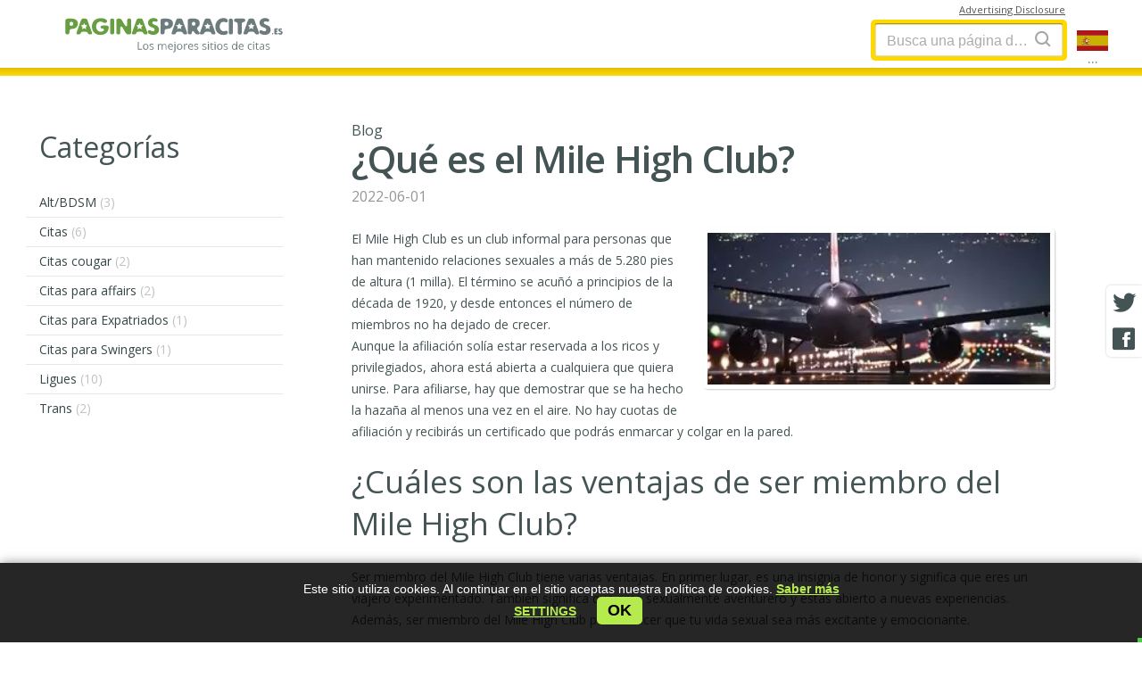

--- FILE ---
content_type: text/html; charset=UTF-8
request_url: https://paginasparacitas.es/blog/-que-es-el-mile-high-club/
body_size: 7319
content:
<!doctype html> <html lang="es"> <head> <meta charset="utf-8"> <meta name="format-detection" content="telephone=no"> <meta name="x-rim-auto-match" content="none">  <meta name="viewport" content="initial-scale=1.0, width=device-width">  <meta property="og:title" content="¿Qué es el Mile High Club?"> <meta property="og:type" content="website"> <meta property="og:image" content="https://paginasparacitas.es/projects/dating/_directory/paginasparacitas.es/media/blog/53_nightflight.jpg"> <meta property="og:image:width" content="500"> <meta property="og:image:height" content="500"> <meta property="og:url" content="https://paginasparacitas.es/blog/-que-es-el-mile-high-club/"> <meta property="og:description" content="Probablemente hayas oído hablar del Mile High Club en las películas o a través de tus amigos, pero ¿qué es realmente? ¿Es un club de élite al que merece la pena pertenecer? Sigue leyendo para descubrirlo."> <meta property="og:locale" content="es_ES"> <meta property="og:site_name" content="paginasparacitas.es"> <meta property="twitter:card" content="summary_large_image"> <meta property="twitter:site" content="@paginasparacitas.es"> <meta property="twitter:title" content="¿Qué es el Mile High Club?"> <meta property="twitter:description" content="Probablemente hayas oído hablar del Mile High Club en las películas o a través de tus amigos, pero ¿qué es realmente? ¿Es un club de élite al que merece la pena pertenecer? Sigue leyendo para descubrirlo."> <meta property="twitter:image" content="https://paginasparacitas.es/projects/dating/_directory/paginasparacitas.es/media/blog/53_nightflight.jpg"> <meta property="twitter:image:alt" content="¿Qué es el Mile High Club?"> <meta property="twitter:image:width" content="810"> <meta property="twitter:image:height" content="423"> <meta name="Description" content="Probablemente hayas oído hablar del Mile High Club en las películas o a través de tus amigos, pero ¿qué es realmente? ¿Es un club de élite al que merece la pena pertenecer? Sigue leyendo para descubrirlo." > <meta name="Keywords" content="Mile High Club, sexo en el avión, aventura sexual" > <title>¿Qué es el Mile High Club?</title> <link rel="canonical" href="https://paginasparacitas.es/blog/-que-es-el-mile-high-club/"> <link rel="alternate" hreflang="es-es" href="https://paginasparacitas.es/blog/-que-es-el-mile-high-club/"><link rel="alternate" hreflang="x-default" href="https://paginasparacitas.es/blog/-que-es-el-mile-high-club/">  <link rel="shortcut icon" href="/favicon/favicon.ico" />  <style> .bottom_banner .ok-btn, .bottom_banner {font-family: Arial, Gotham, "Helvetica Neue", Helvetica, "sans-serif" !important;} body, h1, h2, h3, h4, h5{ font-family: Arial, Gotham, "Helvetica Neue", Helvetica, "sans-serif"; } .disclosure_text_2_{ font-size: 11px; font-style:italic; line-height: 150%; min-height: 50px; display:block; font-family: Arial, Gotham, "Helvetica Neue", Helvetica, "sans-serif" !important; /*display:none !important;*/} .IMG_SIZE_js_block img{font-size:12px; height: inherit !important; /*width:revert-layer !important;*/ } .internal.theme_v1 .rating .left a{ display:block}  /*em, i{font-family: Arial, Gotham, "Helvetica Neue", Helvetica, "sans-serif" !important;}*/ /*.SITE_VIEW h1 { font-size: 41px; line-height: 130%;}  /* div.title h2, */ @media screen and (max-width:600px){  .internal .C-wide h1{ line-height: 120%; font-size: 28px !important}  div.title h2,  .content-txt h2{ font-size: 26px;}  .content-txt h3{ font-size: 23px;}  .content-txt h4{ font-size: 20px;}  .bottom_banner p{ font-size: 13px !important; margin-bottom: 20px !important;}  .new-ads-block-fixed .visit{font-family: Arial, Gotham, "Helvetica Neue", Helvetica, "sans-serif" !important; } } </style>   <link href="/plugins/fonts/opensans/_fonts_ext.css?20240311" rel="stylesheet" type="text/css">   <link href="/projects/dating/_directory/_common/css/__all_new.min.css?2024031112" rel="stylesheet" type="text/css">             <link href="/projects/dating/_directory/_common/css/__others_new.min.css?20240311" rel="stylesheet" type="text/css">    <link rel="stylesheet" href="/projects/dating/_directory/_common/templates/popup_18/popup_18_plus.css?320240311">   <link href="/projects/dating/_directory/_common/assets/bootstrap_mylight/bootstrap-elements.css?120240311" rel="stylesheet" type="text/css"> <link href="/projects/dating/_directory/_common/css/blog-authors.css?420240311" rel="stylesheet" type="text/css"> <link href="/projects/dating/_directory/_common/assets/comments/comments.css?820240311" rel="stylesheet" type="text/css">   <link href="/projects/dating/_directory/paginasparacitas.es/css/custom.css?220240311" rel="stylesheet" type="text/css">   <style>  .cur_rating sup{ letter-spacing: normal; font-weight: bold !important; font-size: 16px !important;}  .SITE_VIEW .rating .stars{ margin-bottom: 5px; }  /*.rating .votes{ display: none;}*/ </style>   <script>(function(w,d,s,l,i){w[l]=w[l]||[];w[l].push({'gtm.start': new Date().getTime(),event:'gtm.js'});var f=d.getElementsByTagName(s)[0], j=d.createElement(s),dl=l!='dataLayer'?'&l='+l:'';j.async=true;j.src= 'https://www.googletagmanager.com/gtm.js?id='+i+dl;f.parentNode.insertBefore(j,f); })(window,document,'script','dataLayer','GTM-PWXTFWL');</script>   </head>  <body class="es internal theme_v1 ">  <div class="midline TOP_BAR"> <div class="box">   <div class="logo">   <a href="https://paginasparacitas.es" title="paginasparacitas.es"></a>   </div>   <div class="search-form SEARCH">   <div class="search-box">   <form>  <input name="query" id="search_box" value="" autocomplete="off" type="text" placeholder="Busca una página de citas..." >    <button type="submit" aria-label="Search"><i class="fa fa-search ico-search"></i></button>   </form>   <ul class="search-list SEARCH-RESULT">     </ul>   </div>  <i class="fa fa-search search-toggle"></i>   </div>    <div class="lang_switcher">   <button class="btn_country">   <img class="lang_switcher__img" alt="Languages..." style="width:35px; height:23px" src="/projects/dating/_directory/_common/css/images/flags/es.svg" >   <span class="dots">...</span>  </button>   </div>  <div id="disclosure-block" class="disclosure-block">  <a class="disclosure-lnk" href="#"><span>Advertising Disclosure</span></a>  <div class="disclosure-content">   <span role="button" class="close"></span>   <div class="disclosure-text">    </div>  </div> </div> </div> </div>  <div class="midline CONTENT"> <div class="box"> <div class="L full">  <div class="cat-menu">   <h2><span>Categorías</span></h2>   <div class="arrow-down"></div>   <ul class="left-menu">  <li>    <a href="/sites/altbdsm/">Alt/BDSM<span> (3)</span></a>  </li>    <li>    <a href="/sites/citas/">Citas<span> (6)</span></a>  </li>    <li>    <a href="/sites/citas-cougar/">Citas cougar<span> (2)</span></a>  </li>    <li>    <a href="/sites/citas-para-affairs/">Citas para affairs<span> (2)</span></a>  </li>    <li>    <a href="/sites/citas-para-expatriados/">Citas para Expatriados<span> (1)</span></a>  </li>    <li>    <a href="/sites/citas-para-swingers/">Citas para Swingers<span> (1)</span></a>  </li>    <li>    <a href="/sites/ligues/">Ligues<span> (10)</span></a>  </li>    <li>    <a href="/sites/trans/">Trans<span> (2)</span></a>  </li>  </ul> </div>  <div class="rekl">  </div>  </div>  <div class="C-wide"> <div class="col-12 col-md-10 ">  <div class="spec-pos-wide">               <div class="BLOG_VIEW">   <div class="title">  <p>Blog</p>  <h1>¿Qué es el Mile High Club?</h1>  <p class="date">2022-06-01</p>   </div>   <div class="content-txt clearfix">  <div class="right-content"> <img src="https://paginasparacitas.es/projects/dating/_directory/paginasparacitas.es/media/blog/53_nightflight.jpg" alt="¿Qué es el Mile High Club?" title="¿Qué es el Mile High Club?">  </div>  <p>El Mile High Club es un club informal para personas que han mantenido relaciones sexuales a m&aacute;s de 5.280 pies de altura (1 milla). El t&eacute;rmino se acu&ntilde;&oacute; a principios de la d&eacute;cada de 1920, y desde entonces el n&uacute;mero de miembros no ha dejado de crecer.<br /> Aunque la afiliaci&oacute;n sol&iacute;a estar reservada a los ricos y privilegiados, ahora est&aacute; abierta a cualquiera que quiera unirse. Para afiliarse, hay que demostrar que se ha hecho la haza&ntilde;a al menos una vez en el aire. No hay cuotas de afiliaci&oacute;n y recibir&aacute;s un certificado que podr&aacute;s enmarcar y colgar en la pared.</p> <h2>&iquest;Cu&aacute;les son las ventajas de ser miembro del Mile High Club?</h2> <p>Ser miembro del Mile High Club tiene varias ventajas. En primer lugar, es una insignia de honor y significa que eres un viajero experimentado. Tambi&eacute;n significa que eres sexualmente aventurero y est&aacute;s abierto a nuevas experiencias. Adem&aacute;s, ser miembro del Mile High Club puede hacer que tu vida sexual sea m&aacute;s excitante y emocionante.</p> <h2>10 cosas que no sab&iacute;as sobre el Mile High Club</h2> <ol> <li>El Mile High Club no es tan elitista como crees - de hecho, es bastante f&aacute;cil hacerse miembro.</li> <li>No hay criterios espec&iacute;ficos para ser miembro: cualquiera puede unirse si tiene la suerte de tener sexo en un avi&oacute;n.</li> <li>Algunas personas se unen al Mile High Club s&oacute;lo por el derecho a presumir: se ve como una especie de logro.</li> <li>El Mile High Club existe desde hace mucho tiempo: el primer caso documentado se remonta a 1918.</li> <li>Hay dos tipos de miembros: los que han tenido sexo en un avi&oacute;n y los que han sido testigos de ello.</li> <li>Hay muchas maneras de entrar en el Mile High Club: algunos lo hacen en el lavabo, mientras que otros lo hacen en sus asientos.</li> <li>No es necesario tener sexo para unirse al Mile High Club - simplemente ser parte del sexo en un avi&oacute;n es suficiente.</li> <li>El Mile High Club no es s&oacute;lo para parejas: cualquiera puede unirse a &eacute;l, independientemente de su situaci&oacute;n sentimental.</li> <li>Unirse al Mile High Club conlleva el riesgo de ser capturado por las autoridades.</li> <li>A pesar de los riesgos, unirse al Mile High Club puede ser una experiencia divertida y emocionante, que nunca olvidar&aacute;.</li> </ol> <h2>&iquest;Merece la pena unirse al Mile High Club?</h2> <p>No hay una respuesta sencilla a esta pregunta: depende de su definici&oacute;n personal de valor. Algunas personas pueden considerar que la emoci&oacute;n y el entusiasmo de unirse al Mile High Club merecen la pena, mientras que otras pueden encontrar todo el concepto asqueroso o simplemente no les gusta. En &uacute;ltima instancia, depende de ti decidir si los beneficios merecen la pena.</p>    </div> </div>  <div class="COMMENTS comments-parent">    <div class="article-comments block-comments-latest"> <div class="anchorReview" id="comments_ok"></div> </div>  <script type="application/ld+json">{  "@context": "https://schema.org",  "@type": "CreativeWorkSeries"  ,  "headline": "¿Qué es el Mile High Club?",  "description": "Probablemente hayas oído hablar del Mile High Club en las películas o a través de tus amigos, pero ¿qué es realmente? ¿Es un club de élite al que merece la pena pertenecer? Sigue leyendo para descubrirlo.",  "name": "¿Qué es el Mile High Club?",  "image": "https://paginasparacitas.es/projects/dating/_directory/paginasparacitas.es/media/blog/53_nightflight.jpg",  "datePublished": "2022-06-01",  "dateModified": "2023-06-26 23:52:02",  "author": {  "@type": "Person",  "url": "https://paginasparacitas.es/authors//",  "name": "",  "description": ""  } }</script> <div class="COMMENTS write-answer-block article-comments-form form-body " id="FORM_answer_">    <div id="comments_form" class="modal-container FORM COMMENTS-FORM  ">  <div class="question-page-subtitle">   <h2>¿Te gusta el artículo? <span>&laquo;¿Qué es el Mile High Club?&raquo;?</span></h2>      </div> <h3>Agrega tu reseña.</h2> <form id="FORM_answer" class="FORM_answer needs-validation animated-form" novalidate="">   <input type="hidden" name="id" value="53-4-" >   <input name="setup_status" class="FIELD-setup_status" value="" type="hidden">   <div class="form-group"> <label>Nombre de usuario</label> <input placeholder="Nickname" value="" name="nickname" type="text" class="FIELD-nickname input-lg form-control" required=""> <div class="invalid-feedback">  Please provide your Username </div>   </div>   <div class="form-group"> <label>Reseña</label> <textarea placeholder="Review" id="write-answer-textarea" rows="5" name="comment" class="form-control input-lg FIELD-description" required></textarea>  <div class="invalid-feedback">  Please add your review </div> <div class="invalid-feedback-MY"></div>   </div> <div class="align-space-between"> <div class="form-group radio-buttons"> <input type="radio" class="form-check-input" name="rate" id="rate_1" value="1" required> <input type="radio" class="form-check-input" name="rate" id="rate_1" value="2" required> <input type="radio" class="form-check-input" name="rate" id="rate_3" value="3" required> <input type="radio" class="form-check-input" name="rate" id="rate_4" value="4" required> <input type="radio" class="form-check-input" name="rate" id="rate_5" value="5" required> <div class="invalid-feedback">Please select the star</div> </div> <div class="form-group btn-group"> <button class="btn btn-primary visit">Agregar</button> </div>   </div>  </form> </div>  <div class="modal-container MESSAGE MESSAGE-success" >   <i class="fa fa-check-circle" aria-hidden="true" style="font-size:50px;"></i>      <p class="modal-body-descr">¡Tu reseña se ha guardado con éxito!</p>  </div>  </div>    </div> <div class="OTHER_BLOG_LIST">   <h3>Otros artículos en <a href="/blog/"><span>blog</span></a></h3>  <ul class="blog">    <li> <a class="img" href="/blog/first-date-red-flags-las-siete-senales-que-pueden-ayudarte-a-evitar-desenganos-en-el-futuro/" title="Señales de Advertencia en la Primera Cita: Las siete señales que pueden ayudarte a evitar desengaños en el futuro"><img src="/projects/dating/_directory/paginasparacitas.es/media/blog/20241128185201_189_redflag.jpg" alt="Señales de Advertencia en la Primera Cita: Las siete señales que pueden ayudarte a evitar desengaños en el futuro" title="Señales de Advertencia en la Primera Cita: Las siete señales que pueden ayudarte a evitar desengaños en el futuro"></a> <p class="date">2024-11-28</p> <a class="title_lnk" href="/blog/first-date-red-flags-las-siete-senales-que-pueden-ayudarte-a-evitar-desenganos-en-el-futuro/" title="Señales de Advertencia en la Primera Cita: Las siete señales que pueden ayudarte a evitar desengaños en el futuro">Señales de Advertencia en la Primera Cita: Las siete señales que pueden ayudarte a evitar desengaños en el futuro</a> <p>La primera cita siempre es una posibilidad: una oportunidad para entablar una conversación y saber si hay química entre dos personas. Pero aunque lo lógico es esforzarse por causar una impresión positiva de uno mismo, también es fundamental fijarse en las señales que sugieren que las cosas podrían ir mal en el futuro. Estas son algunas señales a las que debes prestar atención durante la primera cita si no quieres que te rompan el corazón.</p>     </li> <li> <a class="img" href="/blog/-por-que-los-solteros-espanoles-ponen-pinas-al-reves-en-sus-carritos-de-la-compra/" title="¿Por qué los solteros españoles ponen piñas al revés en sus carritos de la compra?"><img src="/projects/dating/_directory/paginasparacitas.es/media/blog/20240911202718_188_pineapple.jpg" alt="¿Por qué los solteros españoles ponen piñas al revés en sus carritos de la compra?" title="¿Por qué los solteros españoles ponen piñas al revés en sus carritos de la compra?"></a> <p class="date">2024-09-11</p> <a class="title_lnk" href="/blog/-por-que-los-solteros-espanoles-ponen-pinas-al-reves-en-sus-carritos-de-la-compra/" title="¿Por qué los solteros españoles ponen piñas al revés en sus carritos de la compra?">¿Por qué los solteros españoles ponen piñas al revés en sus carritos de la compra?</a> <p>Una singular y divertida tendencia para ligar está causando sensación en toda España, especialmente en los supermercados Mercadona. Los solteros han adoptado un curioso código basado en la fruta: colocar una piña al revés en la esquina delantera de su carro de la compra para indicar que están abiertos al romance. Así es como funciona:</p>     </li>   </ul> </div>   </div> </div>  </div>  </div> </div>    <div class="midline FOOTER">   <div class="bottom_banner">  <p>Este sitio utiliza cookies. Al continuar en el sitio aceptas nuestra política de cookies. <a href="/privacy-policy/"><b>Saber más</b></a></p> <br>  <p><a href="#" class="cookie-settings-btn" role="button" data-toggle="modal" data-target="#cookieSettings"><b>Settings</b></a></p>   &nbsp;<button class="ok-btn" type="button">ok</button>   <i class="fa fa-times"><span style="display:none">&times;</span></i> </div>  <div class="COOKIE_BANNER_NEW modal fade" id="cookieSettings" tabindex="-1" role="dialog" aria-labelledby="cookieSettings" aria-hidden="true">  <div class="modal-dialog">   <div class="modal-content"> <div class="modal-header">   <button type="button" class="close" data-dismiss="modal" aria-label="Close">   <span class="icomoon icon-close-bold" aria-hidden="true"></span>  </button> </div> <div class="modal-body">   <div class="modal-container">  <h3 class="modal-body-title">Privacy Overview</h3>  <p class="modal-body-descr">This website uses cookies to improve your experience while you navigate through the website. Out of these cookies, the cookies that are categorized as necessary are stored on your browser as they are essential for the working of the basic...</p>  <div class="accordion"> <div class="a-container">  <p class="a-btn">Necessary   <svg version="1.1" xmlns="http://www.w3.org/2000/svg" viewBox="0 0 129 129" enable-background="new 0 0 129 129">  <g> <path d="m121.3,34.6c-1.6-1.6-4.2-1.6-5.8,0l-51,51.1-51.1-51.1c-1.6-1.6-4.2-1.6-5.8,0-1.6,1.6-1.6,4.2 0,5.8l53.9,53.9c0.8,0.8 1.8,1.2 2.9,1.2 1,0 2.1-0.4 2.9-1.2l53.9-53.9c1.7-1.6 1.7-4.2 0.1-5.8z"/>  </g>   </svg>  </p>  <p class="a-switcher"> <input class="form-control" type="checkbox" name="check111" id="check111" checked disabled> <label class="my-custom-check" for="check111"></label>  </p>  <div class="a-panel">   <p>The cookies defined under this category are absolutely essential for the website to function. Hence they are loaded by default irrespective of user consent.</p>  </div> </div> <div class="a-container">  <p class="a-btn">Analytics   <svg version="1.1" xmlns="http://www.w3.org/2000/svg" viewBox="0 0 129 129" enable-background="new 0 0 129 129">  <g> <path d="m121.3,34.6c-1.6-1.6-4.2-1.6-5.8,0l-51,51.1-51.1-51.1c-1.6-1.6-4.2-1.6-5.8,0-1.6,1.6-1.6,4.2 0,5.8l53.9,53.9c0.8,0.8 1.8,1.2 2.9,1.2 1,0 2.1-0.4 2.9-1.2l53.9-53.9c1.7-1.6 1.7-4.2 0.1-5.8z"/>  </g>   </svg>  </p>  <p class="a-switcher">   <input class="form-control" type="checkbox" name="check222" id="check222" checked>   <label class="my-custom-check" for="check222"></label> </p>  <div class="a-panel">   <p>Analytics cookies help us understand how our visitors interact with the website. It helps us understand the number of visitors, where the visitors are coming from, and the pages they navigate. The cookies collect this data and are reported anonymously.</p>  </div> </div> <div class="a-container">  <p class="a-btn">Preferences   <svg version="1.1" xmlns="http://www.w3.org/2000/svg" viewBox="0 0 129 129" enable-background="new 0 0 129 129">  <g> <path d="m121.3,34.6c-1.6-1.6-4.2-1.6-5.8,0l-51,51.1-51.1-51.1c-1.6-1.6-4.2-1.6-5.8,0-1.6,1.6-1.6,4.2 0,5.8l53.9,53.9c0.8,0.8 1.8,1.2 2.9,1.2 1,0 2.1-0.4 2.9-1.2l53.9-53.9c1.7-1.6 1.7-4.2 0.1-5.8z"/>  </g>   </svg>  </p>  <p class="a-switcher">   <input class="form-control" type="checkbox" name="check333" id="check333" checked >   <label class="my-custom-check" for="check333"></label> </p>  <div class="a-panel">   <p>Preference cookies are used to store user preferences to provide them with content that is customized accordingly. This includes the language of the website or the location of the visitor.</p>  </div> </div> <div class="a-container">  <p class="a-btn">Advertisement   <svg version="1.1" xmlns="http://www.w3.org/2000/svg" viewBox="0 0 129 129" enable-background="new 0 0 129 129">  <g> <path d="m121.3,34.6c-1.6-1.6-4.2-1.6-5.8,0l-51,51.1-51.1-51.1c-1.6-1.6-4.2-1.6-5.8,0-1.6,1.6-1.6,4.2 0,5.8l53.9,53.9c0.8,0.8 1.8,1.2 2.9,1.2 1,0 2.1-0.4 2.9-1.2l53.9-53.9c1.7-1.6 1.7-4.2 0.1-5.8z"/>  </g>   </svg>  </p>  <p class="a-switcher">   <input class="form-control" type="checkbox" name="check444" id="check444" checked >   <label class="my-custom-check" for="check444"></label> </p>  <div class="a-panel">   <p>Advertisement cookies help us provide our visitors with relevant ads and marketing campaigns.</p>  </div> </div>   </div>   <div class="form-group btn-block">  <button class="btn btn-primary cookie-save-btn">Save & Accept</button>   </div>   </div> </div>   </div>  </div> </div>  <div class="box my-cols col-3">   <div class="box-cols"> <div class="col studio"> <div>   <p>Creado por</p>   </div> </div> <div class="col social">   <p>Síguenos:</p> <a href="https://twitter.com/MyDD_net" class="fa fa-twitter"></a> <a href="https://www.facebook.com/Mydatingdirectorynet-233093347101198/" class="fa fa-facebook"></a> </br> </div> <div class="col info">   <ul class="menu-footer"> <li><a class="active" href="https://paginasparacitas.es/blog/" title="Blog"><span>Blog</span></a></li>  <li><a href="https://paginasparacitas.es/disclaimer/" title="Advertencia"><span>Advertencia</span></a></li>  <li><a href="https://paginasparacitas.es/privacy-policy/" title="Política de privacidad y uso de cookies"><span>Política de privacidad y uso de cookies</span></a></li>  <li><a href="https://paginasparacitas.es/terms-of-use/" title="Términos de uso"><span>Términos de uso</span></a></li>  <li><a href="https://paginasparacitas.es/disclosure/" title="Difusión"><span>Difusión</span></a></li>  <li><a href="https://paginasparacitas.es/legal-notice/" title="Aviso Legal"><span>Aviso Legal</span></a></li>  <li><a href="https://paginasparacitas.es/sites/" title="Sitios"><span>Sitios</span></a></li>   </ul>   <a class="logo_f" href="#" title="paginasparacitas.es"></a>   <p>Paginasparacitas.es | Todos los derechos reservados<br>©2025</p> </div>  </div>   </div>  <div class="block-SHARE">  <button class="fab fa-twitter" aria-label="Twitter share" ONCLICK="window.open('https://twitter.com/intent/tweet?url=https://paginasparacitas.es/blog/-que-es-el-mile-high-club/', '', 'Toolbar=0,Location=0,Directories=0,Status=0,Menubar=0,Scrollbars=0,Resizable=0,Width=550,Height=400');"></button>  <button class="fab fa-facebook" aria-label="Facebook share" ONCLICK="window.open('https://www.facebook.com/sharer/sharer.php?u=https://paginasparacitas.es/blog/-que-es-el-mile-high-club/', '', 'Toolbar=0,Location=0,Directories=0,Status=0,Menubar=0,Scrollbars=0,Resizable=0,Width=550,Height=400');"></button> </div>  </div> <div class="hide-layout"></div> <div class="popup_switcher"> <div class="close"></div>   <h3>Choose your country</h3>   <div class="flag_block">  <a href = "https://mydatingdirectory.net"><img src="/projects/dating/_directory/_common/css/images/flags/us.svg" alt="United States" title="United States" loading="lazy"></a>   <a href = "https://onlinedatingreviews.co.uk"><img src="/projects/dating/_directory/_common/css/images/flags/gb.svg" alt="United Kingdom" title="United Kingdom" loading="lazy"></a>   <a href = "https://canadiandatingreviews.com"><img src="/projects/dating/_directory/_common/css/images/flags/ca.svg" alt="Canada" title="Canada" loading="lazy"></a>   <a href = "https://australiandatingreviews.com"><img src="/projects/dating/_directory/_common/css/images/flags/au.svg" alt="Australia" title="Australia" loading="lazy"></a>   <a href = "https://datingreviews.co.nz"><img src="/projects/dating/_directory/_common/css/images/flags/nz.svg" alt="New Zealand" title="New Zealand" loading="lazy"></a>   <a href = "https://onlinedatingcheck.at"><img src="/projects/dating/_directory/_common/css/images/flags/at.svg" alt="Österreich" title="Österreich" loading="lazy"></a>   <a href = "https://onlinedatingcheck.ch"><img src="/projects/dating/_directory/_common/css/images/flags/ch.svg" alt="Schweiz" title="Schweiz" loading="lazy"></a>   <a href = "https://onlinedatingcheck.de"><img src="/projects/dating/_directory/_common/css/images/flags/de.svg" alt="Deutschland" title="Deutschland" loading="lazy"></a>   <a href = "https://stronyrandkowe.pl"><img src="/projects/dating/_directory/_common/css/images/flags/pl.svg" alt="Polska" title="Polska" loading="lazy"></a>   <span class="active"><img src="/projects/dating/_directory/_common/css/images/flags/es.svg" alt="España" title="España" loading="lazy"></span>   <a href = "https://datinganmeldelser.dk"><img src="/projects/dating/_directory/_common/css/images/flags/dk.svg" alt="Dansk" title="Dansk" loading="lazy"></a>   <a href = "https://datingkatalog.no"><img src="/projects/dating/_directory/_common/css/images/flags/no.svg" alt="Norge" title="Norge" loading="lazy"></a>   <a href = "https://dejtingkatalog.se"><img src="/projects/dating/_directory/_common/css/images/flags/se.svg" alt="Sverige" title="Sverige" loading="lazy"></a>   <a href = "https://parhaatdeittisivut.fi"><img src="/projects/dating/_directory/_common/css/images/flags/fi.svg" alt="Suomi" title="Suomi" loading="lazy"></a>   <a href = "https://testssitederencontre.fr"><img src="/projects/dating/_directory/_common/css/images/flags/fr.svg" alt="Français" title="Français" loading="lazy"></a>   <a href = "https://datingbeoordelingen.nl"><img src="/projects/dating/_directory/_common/css/images/flags/nl.svg" alt="Nederlands" title="Nederlands" loading="lazy"></a>   <a href = "https://incontrirecensioni.it"><img src="/projects/dating/_directory/_common/css/images/flags/it.svg" alt="Italiano" title="Italiano" loading="lazy"></a>   <a href = "https://datingsites.is"><img src="/projects/dating/_directory/_common/css/images/flags/is.svg" alt="Iceland" title="Iceland" loading="lazy"></a>   <a href = "https://bestirishdatingsites.com"><img src="/projects/dating/_directory/_common/css/images/flags/ie.svg" alt="Ireland" title="Ireland" loading="lazy"></a>   <a href = "https://datingbeoordelingen.be"><img src="/projects/dating/_directory/_common/css/images/flags/be.svg" alt="België" title="België" loading="lazy"></a> </div>   <p class="country_title">España</p> </div>    <link href="/projects/dating/_directory/_common/css/_icomoon.min.css?202403111" rel="stylesheet" type="text/css">  <script src="/projects/dating/_directory/_common/js/2023/jquery-3.6.3.min.js?20240311"></script> <script src="/projects/dating/_directory/_common/js/2023/jquery_fix_speedtest.js?20240311"></script> <script src="/common-templates/addons/_jquery/jquery.cookie.min.js?20240311"></script> <script src="/common-templates/addons/_jquery/jquery.easing.1.3.min.js"></script> <script src="/common-templates/addons/popunder/jquery.popunder.min.js?20240311"></script> <script src="/common-templates/addons/sticky/jquery.sticky.min.js?20240311"></script> <script src="/common-templates/addons/parallax/parallax.min.js?20240311"></script> <script src="/common-templates/addons/devices/device.min.js?20240311"></script>   <script src="/common-templates/addons/countTo/countTo.js"></script>  <script src="/projects/dating/_directory/_common/js/_all.min.js?2024031110"></script> <script src="/projects/dating/_directory/_common/js/link-layer.js?202403115"></script> <script src="/projects/dating/_directory/_common/templates/ajax/search/search.js?202403117"></script>   <script src="/projects/dating/_directory/_common/js/accordeon/accordeon.js?20240311"></script>  <link rel="stylesheet" href="/projects/dating/_directory/_common/js/accordeon/accordeon.css?20240311">  <script src="/projects/dating/_directory/_common/js/cookie_new.js?20240311"></script>    <script src="/projects/dating/_directory/_common/templates/popup_18/popup_18_plus.js?202403115"></script>   <script src="/projects/dating/_directory/_common/js/click_type.js?2024031111"></script>   <script src="/projects/dating/_directory/_common/assets/_libs/functions.js?20240311"></script> <script> window._path_common = "/projects/dating/_directory/_common"; </script> <script src="/projects/dating/_directory/_common/assets/comments/comments.js?220240311"></script>      <link href="/projects/dating/_directory/_common/css/_landings-in-static.min.css?202403118" rel="stylesheet" type="text/css" />   <noscript><iframe src="https://www.googletagmanager.com/ns.html?id=GTM-PWXTFWL" height="0" width="0" style="display:none;visibility:hidden"></iframe></noscript>   <div style="z-index: 1000; position:fixed; width:5px; height:5px; background-color:#51C847; right:0px; bottom:0px;"></div></body> </html> 

--- FILE ---
content_type: text/css
request_url: https://paginasparacitas.es/projects/dating/_directory/_common/css/__all_new.min.css?2024031112
body_size: 11595
content:
@charset "utf-8";.comments li .visit,.right-content .minus,.right-content .plus,.right-content .visit,a,a:hover{text-decoration:none}.clear-fl,.fL{float:left}.clearfix::after,div.list-gallery ul::after{content:"";clear:both}.centered,div.blog-list ul{text-align:center}.COMPARE .primary_act a,.best_rating .review,.block_icon_list ul li .invis,.block_icon_list ul li h3,.items_block ul li a.buy,.my-menu a,.right-content .visit,.sites_list .visit,.switch_btn .lnk,div.blog-list ul li .invis,div.form-Login a.lnk,div.my-lang a{text-transform:uppercase}*,.block_icon_list ul li,.my-cols .col,::after,::before{box-sizing:border-box}body,html{height:100%}body,h1,h2,h3,h4,h5,h6{margin:0;padding:0;font-weight:400}dd,div,dl,dt,form,li,ol,p,table,td,th,ul{margin:0;padding:0}img{border:none}table{border-collapse:collapse}a{display:inline-block}a span{border-bottom:1px solid}a sup{font-size:9px;margin:0 0 0 5px}.blog-list small,date{font-size:12px;font-style:italic}h1{font-size:45px}h2{font-size:35px}h3{font-size:28px}h4{font-size:20px}h5{font-size:17px}h1,h2,h3,h4,h5,h6{margin:0 0 25px}ol,ul{padding:0;list-style:none}.w90{width:90%}.w10{width:10%}.w20{width:20%}.w75{width:75%}.w33{width:33.3%}.h50px{height:50px}.clear{clear:both;width:100%}.clear-fl{clear:both}.f9{font-size:9px}.f11{font-size:11px}.f12{font-size:12px}.f14{font-size:14px}.f16{font-size:16px}.f18,.items_block ul li p.price span{font-size:18px}.f20{font-size:20px}.f22{font-size:22px}.f24{font-size:24px}.f28{font-size:28px}.f32{font-size:32px}.f48{font-size:48px}.f56{font-size:56px}.rb20{border-radius:0 0 20px 20px;-moz-border-radius:0 0 20px 20px;-khtml-border-radius:0 0 20px 20px}.r20{border-radius:20px;-moz-border-radius:20px;-khtml-border-radius:20px 20px 20px 20px}.r15{border-radius:15px;-moz-border-radius:15px;-khtml-border-radius:15px 15px 15px 15px}.r10{border-radius:10px;-moz-border-radius:10px;-khtml-border-radius:10px 10px 10px 10px}.r5{border-radius:5px;-moz-border-radius:5px;-khtml-border-radius:5px 5px 5px 5px}.box-shadow{box-shadow:0 1px 2px rgba(0,0,0,.25)}span.dashed{border-bottom:1px dashed}.toggle{cursor:pointer}.toggled{display:none}.toggled.showed{display:block}.inlined,.inlined ol,.inlined ul{display:inline}.no_margins{margin:0;padding:0}.imgFL,.imgFR{margin-bottom:10px}.fR{float:right}.fL-w50{float:left;width:49.9%}.fR-w50{float:right;width:49.9%}.imgFL{float:left;margin-right:10px}.imgFR{float:right;margin-left:10px}.example{width:30%;padding:30px;margin-bottom:60px}.clearfix::after{display:table}.article-list.nav p.title{margin:20px 0 0;font-size:24px}.article-list.nav ul{margin:25px 0}.article-list.nav ul li{padding:5px 0;margin:0 0 5px}.article-list.nav ul li date{display:block;font-size:12px;margin:0 0 0 20px;color:#7f7f7f}.article-list.nav ul li a{padding:0 0 0 35px}.article-list.horizontal ul{margin:25px 0}.article-list.horizontal ul li{padding:5px 0;margin:0 0 5px}.article-list.horizontal ul li date{display:block;font-size:12px;margin:0 0 10px -10px;color:#7f7f7f}.article-list.horizontal ul li a{font-size:26px;margin:0 0 10px}.article-list.horizontal ul li p{font-size:14px}.article-list.horizontal .img_right{float:right;overflow:hidden;width:150px;height:150px}.article-list.horizontal .radius75{border-radius:75px;-webkit-border-radius:75px;-moz-border-radius:75px}.pager a{border:1px solid transparent}.pager{color:#a2a2a2}.pager a.active{background:#efefef;border:1px solid #e3e3e3;color:#9e9e9e}.block_icon_list ul li,div.blog-list ul li{box-shadow:0 0 3px rgba(0,0,0,.3);background:#fff;vertical-align:top}div.blog-list ul li{position:relative;display:inline-block;min-height:475px;max-width:47.5%;margin:0 1% 40px;text-align:left;-webkit-border-radius:5px;-moz-border-radius:5px;border-radius:5px;padding:0 0 20px}div.blog-list ul li:hover div.btn.invis{display:block;margin:0 auto}div.blog-list ul li>a{display:block}div.blog-list ul li div.buf{margin:0 30pxp}div.blog-list ul li h3{margin:0}div.blog-list ul li img{width:100%;margin:0 0 15px}div.blog-list ul li date{display:none;margin:0 0 10px}div.blog-list ul li h3 a{margin:0 0 15px;line-height:120%}div.blog-list ul li div{line-height:150%;margin:0 30px;font-size:14px}div.blog-list p{margin-bottom:20px}div.blog-list ul li .invis{display:none;position:absolute;bottom:-20px;left:0;right:0;text-align:center;margin:0}div.blog-list ul li:hover .invis{display:block}.block_icon_list ul{text-align:center}.block_icon_list ul li{position:relative;width:45%;display:inline-block;min-height:300px;text-align:center;margin:10px 1.5% 25px;padding:15px 40px 1px;-webkit-border-radius:5px;-moz-border-radius:5px;border-radius:5px}.block_icon_list ul li h3{margin:10px 0 20px}.block_icon_list ul li a img{margin:0 auto 25px;width:100px}.block_icon_list ul li .invis{display:none;position:absolute;bottom:-20px;left:0;right:0;text-align:center;margin:0}.block_icon_list ul li:hover .invis{display:block}.items_block ul{text-align:center}.items_block ul li{text-align:center;position:relative;display:inline-block;vertical-align:top;width:45%;margin:0 2% 30px}.items_block ul li a.img{position:relative;width:100%}.items_block ul li a.img img{bottom:0;left:0;right:0;margin:0 auto}.items_block ul li a.txt{margin:10px 0}.items_block ul li a.remove{display:block;margin:0 0 5px;text-align:center}.items_block ul li p.descr{margin-bottom:5px}.items_block ul li p.price{margin:0 0 10px}.items_block.img_overflow ul li a.img{height:220px;overflow:hidden}.items_block.img_overflow ul li a.img img{position:absolute}.items_block ul li .not-available p.price{color:#949494}.items_block ul li .not-available a.buy{background:#c1c1c1}.items_block ul li .not-available div.sold{background:url(images/templates/ico_sold.png) top center no-repeat;position:absolute;top:0;right:-20px;width:118px;height:57px}.items_block ul li .sale_block div.sale{background:url(images/templates/ico_sale.png) top center no-repeat;position:absolute;top:0;right:-20px;width:118px;height:57px}.items_block ul li .sale_block p.price{color:#ed561a}.items_block ul li .sale_block p.price2{text-decoration:line-through;font-size:14px;margin:0 0 10px;color:#838383}div.list-gallery{margin:0 0 40px}div.list-gallery ul{margin:35px 0 0 -.5%}div.list-gallery ul::after{display:table;width:100%}div.list-gallery ul li{float:left;list-style:none;margin:0 0 1px .5%;width:32.5%}div.list-gallery ul li a{height:160px;overflow:hidden}div.list-gallery ul li img{width:100%}div.list-gallery li{width:24.5%}div.list-gallery p.txt-bottom{text-align:center;clear:both;padding-top:25px}div.list-gallery ul li a:hover img{transform:scale(1.05,1.05);transition:.5s ease-in-out;-webkit-transform:scale(1.05,1.05);-webkit-transition:.5s ease-in-out;-moz-transform:scale(1.05,1.05);-moz-transition:.5s ease-in-out;-o-transform:scale(1.05,1.05);-o-transition:.5s ease-in-out;-ms-transform:scale(1.05,1.05);-ms-transition:.5s ease-in-out}.slider-multi ul li{padding:0 15px}.slider-multi ul li img{width:100%}div.blog-list div.col{margin-bottom:45px;position:relative;display:inline-block;vertical-align:top}div.blog-list div.col a.img{display:block;margin:0 0 15px}div.blog-list div.col img{width:100%}div.centered div.blog-list,div.title-centered div.title,div.title-centered div.view-more,div.title.centered{text-align:center}div.title{margin-bottom:25px}div.title h2{margin-bottom:5px}input,select,textarea{border:none;outline:0;background:0 0;-webkit-appearance:none;display:inline-block}input[type=checkbox]{-webkit-appearance:checkbox}select{background:url(images/default/arrow-select.png) right center no-repeat}.form-field.wide,.my-button.wide,.my-button.wide span,.wide{display:block;text-align:center}.form-field input,.form-field select,.form-field textarea,.my-button.wide input{display:block;width:100%;margin:0 auto}.form-field{display:inline-block}.form-field,.form-field .add{border:1px solid}.my-button a,.my-button span,.my-menu ul ul li a span,.my-menu.menu-left ul ul li a span{border:none}label{margin:0 0 5px;display:block}label b{margin:0 3px 0 0}.my-button a,.my-button input,.my-button span{cursor:pointer;display:inline-block;text-align:center}div.form-block dl{position:relative}div.form-block dl:last-child dd{margin-bottom:0}.abs-centered,div.form-block.short dl dt{margin:0 auto;right:0;left:0}.form-horizontal div.form-block dl dt,div.form-block.form-horizontal dl dt{clear:both;float:left}div.form-block.short dl dt{position:absolute;text-align:left}div.form-block.short dl dt label{display:block;cursor:text}div.form-block.short p{text-align:center}div.abs-block{position:absolute;z-index:1000}div.abs-block div.close{width:32px;height:32px;cursor:pointer;position:absolute}div.hide-layout{display:none;width:100%;height:100%;left:0;right:0;top:0;z-index:900;position:fixed}.my-menu,.my-menu ul li{position:relative}.my-menu ul li{display:inline-block;margin:0 0 0 -4px;vertical-align:top}.my-menu ul li li,.responsive-menu.my-menu ul.toggle li.sub-menu{margin:0}.my-menu ul li.home a{font-size:0}.my-menu ul ul{display:none;position:absolute}.my-menu ul li:hover ul,.my-menu ul ul li,.my-menu ul ul li a{display:block}.my-menu.fixed-menu{position:fixed;top:0;z-index:10}.responsive-menu{position:relative}.responsive-menu .menu_toggle{display:none;position:absolute;cursor:pointer}.my-menu.menu-left ul li,.responsive-menu.my-menu>ul.toggle{display:block}.my-menu.menu-left ul ul{display:none;position:relative}div.my-phone,div.my-phone div.ico,div.my-phone div.select{position:absolute}.my-menu.menu-left ul ul li,.my-menu.menu-left ul ul li a{display:block}.my-menu.menu-left ul li:hover ul{display:none}.my-menu.menu-left ul li.sub-menu.show>ul,.my-menu.menu-left.open ul li:hover ul,.my-menu.menu-left.open ul ul{display:block}div.my-phone{display:inline-block;vertical-align:top}div.my-phone .all li a.active{display:none}div.my-lang{position:relative;display:inline-block;vertical-align:top}div.my-lang p.langActive a,div.my-lang ul li a{padding:5px 11px}div.my-lang ul{margin:5px 0 0}div.my-lang ul li a,div.my-lang.on-hover:hover div.toggled{display:block}div.my-lang div.all{position:absolute;left:0;z-index:800}div.members-list{margin:0 auto}div.members-list.no-info div.info{display:none}div.members-list div.member{height:auto;position:relative;overflow:hidden;float:none;display:inline-block;vertical-align:top;margin:0 -4px -4px 0}div.members-list div.member img{width:100%;height:auto}div.members-list div.member div.img{cursor:pointer}div.members-list div.member div.info{margin:0 20px 10px 0;overflow:hidden}div.members-list div.username p{cursor:pointer;overflow:hidden;margin:0 20px 0 0}.content-txt date{display:block;margin:0 0 15px}.content-txt img.img-left{float:left;margin:0 20px 20px 0}.content-txt img.img-right{float:right;margin:0 0 20px 20px}.content-txt table{margin:0 0 40px}.content-txt table th{text-align:left;padding:15px 20px}.COMPARE .deco p,.COMPARE .graph_elem,.COMPARE .title,.CONTACT_US .title,.DISCLAIMER,.author,.comments li .visit-block,.content-txt div.title h1,.message.abs-block,.my-menu ul li,.right-content,.sites_list .visit,.slider2 .best_rating,.slider2 ul li .title,.social,.switch_btn,div.form-Registration.wizard,div.form-Registration.wizard .bottom-container h3,div.form-Registration.wizard .form-field input#email,div.form-block.contacts .my-button,div.info-message p{text-align:center}.content-txt table td{padding:15px 20px}.content-txt table.wide{width:100%}.content-txt ul{list-style:disc}.content-txt ol ol,.content-txt ol ul,.content-txt ul ul{margin:0 0 0 25px}.content-txt>ol,.content-txt>ul{margin:-7px 0 30px 30px}.content-txt li{margin:7px 0 0}.content-txt ol{counter-reset:li;list-style:none}.content-txt ol li:before{counter-increment:li;content:counters(li,".") ". "}.midline{padding:25px 5%}.midline .box,.top_bar .box{max-width:1250px;min-width:260px}.midline,.midline .box,.top_bar .box{margin:0 auto}.my-cols .col{margin:0 -4px 0 4%;display:inline-block;vertical-align:top}.my-cols .box-cols{margin:0 0 0 -4%}.col-4 .col{width:21%}.col-3 .col{width:29.33%}.col-2 .col{width:46%}@media screen and (max-width:960px){.col-3 .col,.col-4 .col{width:46%}}@media screen and (max-width:550px){.col-2 .col,.col-3 .col,.col-4 .col{width:96%}.midline.resp-expanded{padding:25px 0}}body{font-size:16px}input,label,select,textarea{font-size:16px;color:#555;font-family:Gotham,"Helvetica Neue",Helvetica,Arial,sans-serif}a,div.members-list div.username p{color:#00a5b8}a.active,a:hover,div.members-list div.username p:hover{color:#ed1c24}.blog-list small,date{color:#999}.red{color:red}.gray{color:#9b9b9b}.yellow{color:#FF6}.my-button a,.my-button input,.my-button span{border-radius:3px;padding:15px 20px}.my-button a:hover,.my-button input:hover,.my-button span:hover{background:rgba(89,175,68,1)}.form-field,.form-field .add{background:rgba(243,251,255,1);border-radius:3px;border-color:#ccc;padding:0}.form-field input:focus,.form-field select:focus,.form-field textarea:focus{box-shadow:0 0 3px rgba(115,175,200,.65)}.form-field input,.form-field select,.form-field textarea{padding:10px}.field-birthday .form-field{display:block;float:left;margin:0 1.5% 0 0;padding:0;border:none}.field-birthday .form-field.w20{width:23.5%}.field-birthday .form-field.w55{width:48.5%}.field-birthday .form-field.w25{width:25%;margin-right:0}label b{color:#FF0004}div.form-bg-Dark label span.red,div.form-bg-Dark span.error{color:#FFF500}div.form-field .add.error input,div.form-field .add.error select,div.form-field .add.error textarea,div.form-field.error input,div.form-field.error select,div.form-field.error textarea,label.error,span.error{color:red}div.form-bg-Dark div.form-field .add.error,div.form-bg-Dark div.form-field.error,div.form-bg-Dark div.form-field.error_bg{box-shadow:0 0 5px #FFE500}.sites_list li,div.form-block{box-shadow:0 0 2px rgba(0,0,0,.2)}div.form-block{background:#fff}div.form-block dl dd{margin:0 0 10px}div.form-block div.form-box{padding:20px}div.form-field .add.error,div.form-field.error,div.form-field.error_bg{border:1px solid red}span.error{font-size:12px}.form-horizontal div.form-block dl dt,div.form-block.form-horizontal dl dt{width:150px}.form-horizontal div.form-block dl dd,div.form-block.form-horizontal dl dd{margin-left:160px}.form-horizontal div.form-block dl dt label,div.form-block.form-horizontal dl dt label{margin-top:5px}div.form-block.short label{margin:10px 0 0 10px}div.form-block.short p{margin:0 0 10px}div.abs-block{width:450px}div.abs-block div.close{right:15px;top:25px;background:url(images/default/close-popup.png) center center no-repeat}.hide-layout{background:rgba(0,0,0,.7)}div.form-block.message{background-color:#fff}.message h2{font-size:28px;margin-bottom:10px}.message.iconed.message-error,.message.iconed.message-success{background-repeat:no-repeat;background-position:25px center;padding:0 0 0 75px}.message.abs-block.iconed{background-position:center 15px;padding:55px 0 0}.message.iconed.message-success{background-image:url(images/default/ico-success.png)}.message.message-success h2{color:#1e7b00}.message.iconed.message-error{background-image:url(images/default/ico-error.png)}.message.message-error h2{color:#F10004}div.form-block.message div.form-box{padding:30px}@media screen and (max-width:550px){div.abs-block.message{width:100%}}.my-menu ul li a{padding:10px 20px}.my-menu ul li a.active,.my-menu ul li a:hover{background-color:rgba(89,175,68,1)}.my-menu ul li a.active span,.my-menu ul li a:hover span{border:none}.my-menu ul li.home a{padding:20px 20px 21px;background:url(images/default/ico-home.png) top center no-repeat}.my-menu ul li.home a.active,.my-menu ul li.home a:hover{background:url(images/default/ico-home.png) center -40px no-repeat rgba(89,175,68,1)}.my-menu li.sub-menu a{background-image:url(images/default/arrow-down.png);background-repeat:no-repeat;background-position:right 0;padding-right:30px}.my-menu li.sub-menu a:hover{background-position:right -40px}.my-menu li.sub-menu ul a{background-image:none}.my-menu ul ul{background:rgba(243,251,255,1);border:1px solid #C5DBE3;border-top:none}.my-menu ul ul li{border-top:1px solid #C5DBE3}.my-menu.fixed-menu{background:#fff}.responsive-menu{min-height:40px;background:#EEE}.responsive-menu .menu_toggle{top:5px;right:5px;width:33px;height:33px}@media screen and (max-width:1100px){.responsive-menu.my-menu ul{display:none}.responsive-menu .menu_toggle{display:block}.responsive-menu.my-menu>ul.toggle>li{display:block;text-align:center}.responsive-menu.my-menu>ul.toggle li.sub-menu ul{position:relative}}.my-menu.menu-left{width:400px}div.my-phone{background:#fff;box-shadow:0 1px 2px rgba(0,0,0,.3);padding:10px 25px}div.my-phone a{font-size:22px}div.my-phone a b{color:#a66cc7}div.my-phone div.ico{left:0;width:38px;height:25px;background:url(images/default/phone.png) center center no-repeat;border-right:1px solid #eee}div.my-phone div.select{top:13px;right:10px;width:21px;height:21px;cursor:pointer;background:url(images/default/arrow-select.png) center right no-repeat}div.my-phone p.phoneActive a{padding:0 20px}div.my-phone .all{margin-top:5px;padding:5px 20px;background:#fff}div.my-phone .all a{margin:3px 0}div.my-lang p.langActive a{cursor:pointer;padding-right:23px;background:url(images/default/arrow-select.png) center right no-repeat}div.my-lang p.langActive,div.my-lang ul{border:1px solid #ccc;background:#fff;overflow:hidden}div.my-lang ul li a:hover{background:#f1f1f2}div.form-Login{display:inline-block;position:relative}div.form-Registration.no-criteria_42 .criteria_42,div.form-Registration.no-criteria_42 .criteria_42 select,div.form-Registration.no-criteria_46 .criteria_46,div.form-Registration.no-criteria_46 .criteria_46 select,div.form-Registration.no-looking-for .lookingForSexId,div.form-Registration.no-looking-for .lookingForSexId select,div.form-Registration.wizard .show-in-end,div.info-message{display:none}div.form-Login a.lnk{background:url(images/default/lock.png) center right no-repeat;padding:5px 20px 5px 0;margin-left:20px}div.form-Login a.lnk span{border-bottom-style:dotted}div.form-Login div.form-block{width:200px;right:0;margin-top:5px;position:absolute;z-index:100}div.form-Login div.form-block.short label{margin:0}div.form-Registration{width:450px;position:relative}div.form-Registration.abs-centered{position:absolute}div.form-Registration p.warning{margin:0 0 15px}div.info-block,div.info-message div{margin:0 auto;left:0;right:0;position:absolute}div.info-message{width:100%;position:absolute;bottom:3px;border-radius:5px;-moz-border-radius:5px;-khtml-border-radius:5px}div.info-message div{width:44px;height:13px;bottom:-12px;padding:0}div.info-message p{font-size:13px;line-height:125%;margin:5px 20px;color:#fff}div.form-Registration dd div.info-message{border-radius:5px;-moz-border-radius:5px;-khtml-border-radius:5px}div.form-Registration div.info-message.i-success,div.info-message.i-success{background:rgba(75,196,0,.9)}div.form-Registration div.info-message.i-success div,div.info-message.i-success div{background:url(images/default/message-pointer.png) no-repeat}div.form-Registration div.info-message.i-error,div.info-message.i-error{background:rgba(255,0,4,.9)}div.form-Registration div.info-message.i-error div,div.info-message.i-error div{background:url(images/default/error-pointer.png) no-repeat}div.form-Registration.wizard .wizard-container{overflow:hidden}div.form-Registration.wizard .wizard-container,div.form-Registration.wizard .wizard-container .horizontal{height:150px}div.form-Registration.wizard div.sexes{margin:0 -1%}div.form-Registration.wizard div.sexes .ico-man,div.form-Registration.wizard div.sexes .ico-woman{width:8%;margin:0 1%;height:60px;float:left}div.form-Registration.wizard div.sexes .ico-man{background:url(images/default/ico-man.png) no-repeat}div.form-Registration.wizard div.sexes .ico-woman{background:url(images/default/ico-woman.png) right no-repeat}div.form-Registration.wizard div.sexes div.my-button{width:38%;margin:0 1%;float:left}div.form-Registration.wizard div.sexes div.my-button span{display:block}div.form-Registration.wizard .control-sex .form-field,div.loader,div.members-list.compact-info div.members-block .info{display:none}div.form-Registration.wizard h2{font-size:150%}div.form-Registration.wizard label{font-size:200%}div.form-Registration.wizard label strong{display:block}div.form-Registration.wizard .submit-block .my-button{margin-bottom:20px}div.form-Registration.wizard .bottom-container{padding:15px;background:#eff}div.form-Registration.wizard .bottom-container h3{font-size:20px;margin:0}div.form-Registration.wizard div.diagram{bottom:0;left:0;position:absolute;width:100%}div.form-Registration.wizard .line{background:#46b900;height:6px;width:0}div.loader{z-index:1000;background:url(images/default/ajax-loader.gif) center center no-repeat #fff;width:190px;height:35px;position:absolute;bottom:-20px;left:0;right:0;margin:0 auto;border-radius:5px;-moz-border-radius:5px;-khtml-border-radius:5px}div.members-list div.member{width:16.6%}div.members-block{margin:0 0 0 -2px}div.members-block div.member div.member-box{margin:0 0 2px 2px}div.members-block div.member .age span{color:#aaa}div.members-block div.member .address{font-size:90%}div.members-list.compact-info div.members-block .username{position:absolute;margin:-28px 0 0;padding:5px;background:rgba(255,255,255,.85)}div.members-list.compact-info div.members-block .username p{color:#000;margin:0}.content-txt ul ul{list-style:square}.content-txt table tr:first-child{background:#f2f2f2}.content-txt table tr,.content-txt table.bordered,.content-txt table.bordered td,.content-txt table.bordered th{border:1px solid #e7e7e7}.content-txt a{text-decoration:underline}.content-txt div.title h1 span{font-size:70%}.content-txt div.title h1 small{font-size:30%;display:block}.comments-list div.img{display:block;margin:0 auto 10px;width:180px;overflow:hidden;border-radius:50%}.comments-list div.img img{display:block;width:180px;height:180px;margin:0 auto}blockquote{background:url(images/templates/close-qu.gif) right bottom no-repeat;padding:0 18px;margin:0;text-indent:-18px}blockquote:first-letter{background:url(images/templates/open-quo.gif) left top no-repeat;padding-left:18px}.comments-slider.owl-theme .owl-controls .owl-buttons div{width:35px;height:40px;margin:-20px 0 0;padding:0;top:50%}.comments-slider.owl-theme .owl-controls .owl-buttons div.owl-prev{background:url(images/templates/owl-carucel/prev.png) top center no-repeat;position:absolute;left:5px}.comments-slider.owl-theme .owl-controls .owl-buttons div.owl-next{background:url(images/templates/owl-carucel/next.png) top center no-repeat;position:absolute;right:5px}@media screen and (max-width:960px){div.list-resp-short div.col:nth-child(3){display:none}}@media screen and (max-width:768px){div.members-list div.member{width:25%}}@media screen and (max-width:700px){div.members-list h2{text-align:center}div.members-list{font-size:90%}}@media screen and (max-width:600px){div.members-list div.member{width:33.3%}div.members-list div.member div.username{padding:0}}@media screen and (max-width:550px){.form-horizontal div.form-block dl dt,div.form-block.form-horizontal dl dt{width:auto;float:none}.form-horizontal div.form-block dl dd,div.form-block.form-horizontal dl dd{margin-left:0}div.form-block dl.w50{width:auto}div.form-resp{width:100%}div.list-resp-short div.col:nth-child(2){display:none}.message.iconed.message-error,.message.iconed.message-success{padding:75px 0 0;background-position:center 25px;text-align:center}.message h2{font-size:18px}}@media screen and (max-width:400px){div.members-list{font-size:80%}}body{background:#fff}body,h1,h2,h3,h4,h5,h6{font-family:'Open Sans';color:#445455}button{border:none;background:0 0;padding:0;font-family:'Open Sans';cursor:pointer}.TOP_BAR{background:#fff;position:fixed;top:0;left:0;right:0;z-index:5;height:90px;box-shadow:none;transition:all .5s ease;-webkit-transition:all .5s ease;-moz-transition:all .5s ease}.TOP_BAR .box{position:relative}.logo,.search-form,.search-list{position:absolute}.internal .TOP_BAR{border-bottom:9px solid;border-image:linear-gradient(to top,#ffd908 0,#e2bf00 1px,transparent 100%) 1;height:98px}.TOP_BAR.z1000{z-index:1000}.TOP_BAR.scrolled{box-shadow:0 0 3px rgba(0,0,0,.3);height:66px;padding:15px 5% 5px;border:none}.logo{width:250px;height:45px;top:0;left:0;z-index:1}.menu_toggle.top_hide,.my-menu ul.toggle,.my-menu.showed,.search-form.showed{z-index:901}.logo a{display:block;height:45px;background-size:contain}.scrolled .logo{width:220px;height:40px;top:5px}.desktop .scrolled .logo,.tablet .scrolled .logo{width:220px;height:40px;top:5px;transition:all 1s ease}.desktop .scrolled .logo a{height:40px}.desktop .scrolled .logo a,.tablet .scrolled .logo a{height:40px;transition:all 1s ease}.my-menu{margin:0 235px 0 290px;background:0 0}.my-menu a{font-size:15px;font-weight:400;color:#5d6d6e}.my-menu ul li a.active,.my-menu ul li a:hover{color:#68a142;background:0 0}.my-menu ul li.w1{width:15%}.my-menu ul li.w2{width:46%}.my-menu ul li.w3{width:38%}.responsive-menu .menu_toggle{background:0 0}.menu_toggle .menu-tog{font-size:28px;color:#a9a9a9;padding:0 3px;border-radius:3px;background:#fff}.my-menu ul.toggle{padding:15px 0}.search-form{top:-11px}.search-form .search-box{background:#ffd800;border-radius:5px;padding:10px}.search-form form{padding:5px 0 8px 10px;background:#fff;border-radius:2px;border:1px solid #dcdcdc;box-shadow:0 -1px 0 rgba(0,0,0,.3)}.search-form button{font-size:20px;color:#a9a9a9;cursor:pointer;margin:0 5px 0 0}.search-form .search-toggle{display:none;font-size:24px;cursor:pointer;color:#a9a9a9;margin:7px 0 0}.search-toggle.top_hide{padding:0 3px;border-radius:3px;background:#fff;font-size:28px}.search-form input[name=query]{width:calc(100% - 35px)}.scrolled .search-form{top:-4px}.desktop .scrolled .search-form,.tablet .scrolled .search-form{top:-4px;transition:all 1s ease}.scrolled .search-form .search-box{padding:5px}.desktop .scrolled .search-form .search-box,.tablet .scrolled .search-form .search-box{padding:5px;transition:all 1s ease}.scrolled .search-form form{padding:3px 0 4px 5px}.desktop .scrolled .search-form form,.tablet .scrolled .search-form form{padding:3px 0 4px 5px;transition:all 1s ease}.search-list{display:none;background:#fffbe2;left:0;right:0;padding:20px 0 0;box-shadow:0 0 2px rgba(0,0,0,.3);border-radius:5px;overflow:hidden}.COMPARE,.COMPARE .graph_bar,.slider2,.slider2 ul li{position:relative}.search-list.showed{display:block;z-index:3}.search-list.showed li:hover{background:#ede8c8}.search-list a{display:block;color:#445455}.search-list span{color:#9d9d9d;font-size:12px}.search-form ::-webkit-input-placeholder{opacity:.6}.search-form ::-moz-placeholder{opacity:.6}.search-form :-moz-placeholder{opacity:.6}.search-form :-ms-input-placeholder{opacity:.6}.midline.HEADER{padding:0}.slider2{max-width:1920px;margin:0 auto}.slider2 ul li .title{position:absolute;color:#fff;-moz-transform:translateY(-50%);-webkit-transform:translateY(-50%);-o-transform:translateY(-50%);-ms-transform:translateY(-50%);transform:translateY(-50%)}.slider2 .wrap{max-width:1250px;margin:0 auto;position:absolute;left:0;right:0}.slider2 h3{font:600 60px 'Open Sans';color:#fff}.slider2 h3 span{font-size:28px}.slider2 .best_rating{position:absolute;left:10%;margin:0 auto;max-width:260px;-moz-transform:translateY(-50%);-webkit-transform:translateY(-50%);-o-transform:translateY(-50%);-ms-transform:translateY(-50%);transform:translateY(-50%)}.best_rating .rate{font-weight:700;letter-spacing:-6px}.best_rating .stars{width:110px;display:block;margin:0 auto}.C,.C-wide,.C-wide-2,.L,.R,.best_rating .review,.switch_btn .lnk{display:inline-block}.best_rating .votes{font-size:14px;color:#fff}.best_rating .review{color:#fff;padding:5px 20px;margin:5px auto 0;font:600 16px 'Open Sans';border:3px solid #fff;border-radius:5px}.slider2 .owl-theme .owl-controls .owl-buttons div{height:40px;margin:-20px 0 0;padding:0;top:50%;width:23px;border-radius:0}.slider2 .owl-theme .owl-controls .owl-buttons div.owl-prev{background:url(images/prev_next.png) no-repeat;position:absolute;left:25px}.slider2 .owl-theme .owl-controls .owl-buttons div.owl-next{background:url(images/prev_next.png) -23px 0 no-repeat;position:absolute;right:25px}.owl-theme .owl-controls .owl-page span{background:#fff;margin:-75px 5px 5px}.owl-theme .owl-controls{margin-top:0}.owl-theme .owl-controls .owl-pagination{margin:-27px 0 0}.owl-theme .owl-controls .owl-page.active span,.owl-theme .owl-controls.clickable .owl-page:hover span{opacity:.99}.switch_btn{position:absolute;bottom:0;left:0;right:0;margin:0 auto}.switch_btn .lnk.active{color:#6e797b;background:#fff;border-bottom:none}.switch_btn .lnk{font:400 20px 'Open Sans';color:#000;background:#b5eb4c;padding:15px 40px 10px;vertical-align:top;-webkit-border-top-left-radius:5px;-webkit-border-top-right-radius:5px;-moz-border-radius-topleft:5px;-moz-border-radius-topright:5px;border-top-left-radius:5px;border-top-right-radius:5px}.switch_btn .lnk span{font-weight:600;border:none}.internal .switch_btn{top:0;bottom:inherit}.internal .switch_btn .lnk{border-bottom:none;padding:10px 40px 15px;-webkit-border-bottom-left-radius:5px;-webkit-border-bottom-right-radius:5px;-moz-border-radius-bottomleft:5px;-moz-border-radius-bottomright:5px;border-bottom-left-radius:5px;border-bottom-right-radius:5px}.front-page{padding-top:90px}.internal .midline.CONTENT{padding-top:135px}.C,.L,.R{vertical-align:top}.L{width:22%}.C{width:60%;padding:0 5%}.R{width:17%}.C-wide{vertical-align:top;width:71%;margin:0 0 0 5%}.C-wide-2{vertical-align:top;width:80%;margin:0 2% 0 0}.L h2{margin-top:7px;font-size:32px}.L h2 span{border:none}.R h3{margin-top:16px;font-weight:400}.SITE_LIST h1{font:600 48px 'Open Sans';line-height:100%;margin:0 0 10px}.SITE_VIEW h1{font:600 44px 'Open Sans';line-height:100%;margin:0 0 10px}.BLOG_LIST h1{font:600 48px 'Open Sans';line-height:100%;margin:0 0 10px}.BLOG_VIEW h1{font:600 42px 'Open Sans';line-height:100%;margin:0 0 10px;letter-spacing:-1px}.CATEGORIES_LIST h1,.CONTACT_US h1,.DISCLAIMER h1{font:600 48px 'Open Sans';line-height:100%;margin:0 0 10px}.COMPARE h1{font:700 48px 'Open Sans';line-height:100%;margin:0 0 10px;letter-spacing:-1px}.COMPARE .italic{font-style:italic;margin:0 0 25px}.COMPARE .title{max-width:750px;margin:0 auto}.internal .italic{font-style:italic;margin:0 0 25px;line-height:160%}.COMPARE{padding:140px 0 40px;max-width:1600px;margin:0 auto}.COMPARE .deco{position:absolute;top:125px;left:5%;z-index:4;width:127px;height:195px;background:url(images/best.png) no-repeat}.COMPARE .deco p{padding:40px 20px 0}.COMPARE .deco b{color:#ff9c00;font:700 36px 'Open Sans';letter-spacing:-1px;line-height:100%;display:block}.COMPARE #compare_body{padding:35px 0 0}.COMPARE .site_info{background:0 0}.COMPARE .review_lnk a{color:#314749;font-size:14px;text-decoration:underline}.COMPARE .primary_act a{font-size:16px;color:#000;font-weight:600;background:#b5eb4c;border-radius:5px;padding:8px 0}.COMPARE .first_item .primary_act a{background:#fdcb31;font-weight:600}.COMPARE .table_header{margin:20px 0}.COMPARE .rate_graph{margin:150px 0 -50px;padding:0 1.5em}.COMPARE .graph_elem{width:100%;display:inline-block;vertical-align:top}.COMPARE .rating{color:#84af30;font-size:36px;font-weight:600}.COMPARE .graph_bar{width:45px;background:#f2f2f2;margin:10px auto;height:130px;overflow:hidden}.COMPARE .graph_progress{width:45px;height:0;position:absolute;bottom:0;background:#84af30;transition:all 1s}.first .graph_progress{background:#fcca30}.first .rating{color:#fcca30}.COMPARE .compare_info{font-size:14px!important;padding:5px 1em;display:none}.COMPARE .carousel_column.first_item{z-index:3}.COMPARE .flex .carousel_column.first_item{margin:0 0 0 25px;background:#fff}.COMPARE .fa-check.gray{color:#ccc}.COMPARE .fa.fa-arrow-left,.COMPARE .fa.fa-arrow-right{font-size:32px}.COMPARE .scroll_control.arrow_tab{padding:0;width:30px}.COMPARE .scroll_control.arrow_tab.next::after,.COMPARE .scroll_control.arrow_tab.prev::after{display:none}.CATEGORIES_LIST .box-cols{padding:20px 0 0}.CATEGORIES_LIST a{color:#374647;font-size:18px;display:block;line-height:160%;margin:0 0 6px}.CATEGORIES_LIST a span,.left-menu a span{border:none;color:#c2c2c2}div.form-block.contacts{z-index:2;padding:0 8%;box-shadow:none}div.form-block.contacts div.L{width:49%;display:inline-block;vertical-align:top}div.form-block.contacts div.R{width:47%;display:inline-block;vertical-align:top;margin:0 0 0 2%}div.form-block.short.contacts dl dd{margin:0 0 14px}div.form-block.contacts .form-button{margin:50px auto -10px;clear:both}div.form-block.contacts .form-field{background:#fff;box-shadow:0 1px 1px rgba(0,0,0,.3) inset}.left-menu li.active,.left-menu li:hover{background:#f0f0f0}.left-menu li:last-child{border:none}.left-menu li.active::after,.left-menu li:hover::after{position:absolute;right:-30px;top:0;bottom:0;display:block;border-top:15px solid transparent;border-bottom:15px solid transparent;border-left:15px solid #f0f0f0;z-index:1;content:"";border-right:15px solid transparent}.left-menu li.active a,.left-menu li:hover a{color:#388d00}.cat-menu{margin:0 0 40px -20px;padding:1px 0}.L.minimal .cat-menu{background:#f4f4f4;border-radius:5px;position:relative}.L.minimal .cat-menu h2{margin:10px 10px 10px 20px;font:700 22px 'Open Sans';cursor:pointer}.L.minimal .cat-menu h2 span{border-bottom:1px dashed silver}.L.minimal .cat-menu .left-menu{display:none}.L.minimal .cat-menu .left-menu.showed,.review-form h3 b{display:block}.left-menu.showed li{margin:0 25px 10px}.L.minimal .arrow-down{position:absolute;top:23px;right:10px;z-index:0;width:0;border-top:6px solid #5d6d6e;border-left:6px solid transparent;border-right:6px solid transparent;border-bottom:6px solid transparent}.dop-menu{margin:0 0 40px}.dop-menu h2{font:700 22px 'Open Sans'}.dop-menu p.descr{font-size:13px;margin:0 0 -10px}.C .title p{font:italic 400 16px 'Open Sans'}.sites_list li{border-radius:10px;margin:0 0 40px;min-height:200px;padding:20px 0 20px 20px;position:relative}.right-content img,.sites_list img{box-shadow:1px 1px 2px rgba(0,0,0,.2)}.sites_list li::after{content:"";display:table;clear:both}.sites_list img{border:5px solid #fff;border-radius:5px;float:left;width:205px;margin:0 15px 20px -45px}.sites_list a{color:#00a4aa;font-size:24px;font-weight:600}.sites_list p{font-size:14px}.sites_list .rating{position:absolute;top:50px;right:20px;width:130px}.sites_list .text{padding:0 170px 0 0}.sites_list .visit{background:#b5eb4c;font-size:14px;border-radius:5px;position:absolute;bottom:-10px;right:25px;z-index:1;padding:8px 25px;color:#000}.sites_list .cur_rating{color:#689e00;font-size:46px;font-weight:600;letter-spacing:-4px;line-height:90%}.sites_list .rating a{color:#314749;font-size:14px}.sites_list .votes{font-size:12px}.pager{margin:0 0 50px;font-size:22px}.pager a{padding:2px 10px}.right-content{float:right;width:40%;min-width:300px;margin:0 0 20px 20px;position:relative}.right-content img{width:100%;border:5px solid #fff;border-radius:5px;margin:0 0 10px}.right-content .visit{background:#b5eb4c;font-size:16px;margin:0;font-weight:600;border-radius:5px;padding:8px 25px;color:#000}.content-txt p{font-size:14px;margin:0 0 20px}.right-content .rating{margin:0 auto;width:130px}.right-content .cur_rating{color:#689e00;font-size:46px;font-weight:600;letter-spacing:-4px;line-height:90%;margin:0 0 5px}.right-content .votes{margin:0 0 5px}.BLOG_VIEW .right-content{width:50%}.minus.disable,.plus.disable{color:#ccc;cursor:default;position:relative}.minus.disable span.message,.plus.disable span.message{position:absolute;top:-50px;left:-10px;width:75px;color:#333;padding:5px;font-size:12px;background:#fff;box-shadow:0 0 2px rgba(0,0,0,.3);border-radius:5px}.comments li,div.review-form.form-block{border-top:4px solid #f5da48;-webkit-border-radius:5px}.minus.hide_span span,.plus.hide_span span{display:none}.content-txt li,.content-txt p,.my-text{line-height:175%}h3{font-weight:600}.comments h3{font-size:36px}.comments h3 b{font-weight:600}.comments li{box-shadow:0 1px 2px rgba(0,0,0,.2);margin:0 0 40px;-moz-border-radius:5px;border-radius:5px}.comments li .content-txt{margin:40px}.comments li .date{font-size:14px;margin:0 0 10px}.comments li h3{font-weight:600}.comments li .rev{font-weight:700;margin:0}.comments li .visit-block{background:#f4f4f4;padding:40px 0}.POPUP_VISIT .visit,.comments li .visit{padding:8px 25px;text-transform:uppercase}.comments li .visit{background:#b5eb4c;margin:0 15px;font-size:16px;font-weight:600;border-radius:5px;color:#000}.minus i,.plus i{font-size:25px;margin:0 5px 0 0}.menu-footer a,.reviews p{font-size:13px}.review-form,.reviews{margin:0 0 40px}.plus{color:#689e00}.minus{color:#f5a9a1}.plus:hover{color:#689e00}.minus:hover{color:#f5a9a1}.minus.disable:hover,.plus.disable:hover{color:#ccc}.blog li,.inlined{display:inline-block;vertical-align:top}div.review-form.form-block{background:#f4f8ed;-moz-border-radius:5px;border-radius:5px}div.review-form.form-block .form-box{padding:40px}div.review-form .form-field,div.review-form .form-field .add{background:#fff}.my-button a,.my-button input,.my-button span{background:#b5eb4c;color:#2f4601;text-transform:uppercase;font-weight:600}.w50{width:48.7%}.w55{width:52%}.w25{width:25%}.w100{width:98%}input[placeholder]{text-overflow:ellipsis}input::-moz-placeholder{text-overflow:ellipsis}input:-moz-placeholder{text-overflow:ellipsis}input:-ms-input-placeholder{text-overflow:ellipsis}::-webkit-input-placeholder{opacity:0}::-moz-placeholder{opacity:0}:-moz-placeholder{opacity:0}:-ms-input-placeholder{opacity:0}:focus::-webkit-input-placeholder{opacity:0;-webkit-transition:all .3s ease;-moz-transition:all .3s ease;-ms-transition:all .3s ease;-o-transition:all .3s ease;transition:all .3s ease}:focus::-moz-placeholder{opacity:0;-webkit-transition:all .3s ease;-moz-transition:all .3s ease;-ms-transition:all .3s ease;-o-transition:all .3s ease;transition:all .3s ease}:focus:-moz-placeholder{opacity:0;-webkit-transition:all .3s ease;-moz-transition:all .3s ease;-ms-transition:all .3s ease;-o-transition:all .3s ease;transition:all .3s ease}:focus:-ms-input-placeholder{opacity:0;-webkit-transition:all .3s ease;-moz-transition:all .3s ease;-ms-transition:all .3s ease;-o-transition:all .3s ease;transition:all .3s ease}.reviews li{margin:0 0 20px}.reviews a{margin:0 0 10px}.reviews img{border:5px solid #fff;box-shadow:1px 1px 2px rgba(0,0,0,.2);border-radius:5px;margin:0 0 10px -5px;width:100%}.blog{margin:0 0 40px -4%}.blog li{width:45%;margin:0 0 20px 4%;padding:35px;box-shadow:0 1px 2px rgba(0,0,0,.3);-webkit-border-radius:5px;-moz-border-radius:5px;border-radius:5px}.blog li img{width:100%}.blog .img{overflow:hidden;max-height:180px;margin:0 0 10px}.blog .date{font:italic 400 14px 'Open Sans';color:#969696;margin:0 0 10px}.blog .title_lnk{font-size:24px;margin:0 0 10px}.blog p{font-size:14px;line-height:150%}.FOOTER{background:#fdcb01}.midline.FOOTER{padding-bottom:50px;padding-top:50px}.studio a{display:block}.social p{margin:0 0 20px}.social a{font-size:35px;color:#847a52;margin:5px 12px}.info{text-align:right}.menu-footer li{display:inline-block;vertical-align:top;margin:0 0 10px}.menu-footer a{border-radius:5px}.menu-footer a.active,.menu-footer a:hover{background:#fdd639}.menu-footer a.active span,.menu-footer a:hover span{border:none}.logo_f{background-size:contain;display:inline-block;max-width:250px;width:100%;height:30px}.POPUP_VISIT.abs-block{background:#fff;width:700px;text-align:center;-webkit-border-radius:5px;-moz-border-radius:5px;border-radius:5px}.POPUP_VISIT h3{color:#84c701;font:700 48px 'Open Sans';letter-spacing:-2px;margin:20px 0 0;text-transform:uppercase}.POPUP_VISIT h4{font:700 36px 'Open Sans';margin:0 0 15px}.POPUP_VISIT img{width:100%;margin:0 0 -5px}.POPUP_VISIT p.descr{font-size:14px}.POPUP_VISIT .visit{background:#b5eb4c;font:600 20px 'Open Sans';border-radius:5px;position:absolute;bottom:-20px;right:0;left:0;margin:0 auto;max-width:220px;color:#000}.POPUP_VISIT .img-block{position:relative;height:345px;background-size:cover;background-position:center center;background-repeat:no-repeat}.POPUP_VISIT .img-block .title{position:absolute;left:0;right:0;margin:0 auto;top:20px;color:#fff}.POPUP_VISIT .img-block .title h4{color:#fff;margin:0;font-size:28px}.POPUP_VISIT .img-block a.img-height{display:block;height:100%}.POPUP_VISIT .img-block .title h4 span{font-size:18px;border:none}.POPUP_VISIT .img-block .title p{font-size:14px}.POPUP_VISIT .img-block .gradient{background:linear-gradient(to bottom,rgba(44,67,0,.5),rgba(44,67,0,0));height:120px;border:none;display:block;position:absolute;top:0;left:0;right:0;z-index:0}.POPUP_VISIT.double-img .img-block{display:inline-block;vertical-align:top;width:49.5%}@media screen and (min-width:1100px){.wide-list .sites_list .text{padding:0 50% 0 0}.wide-list .sites_list .rating{width:45%}.wide-list .left,.wide-list .right{display:inline-block;vertical-align:inherit;margin:0 10px 0 0}.wide-list .visit{bottom:inherit;top:75px}}@media screen and (max-width:1100px){.L{width:22%}.C{width:74%;padding:0 0 0 5%}.C-wide-2,.R,.responsive-menu.my-menu>ul.toggle>li{width:100%}.C-wide-2{padding:0;margin:0}.R{text-align:center}.my-menu{margin:0}.responsive-menu .menu_toggle{right:250px}.responsive-menu.my-menu>ul.toggle{position:absolute;top:30px;left:0;right:0;margin:0 auto;background:#fff;border-radius:5px}.switch_btn .lnk{font-size:18px;padding:10px 20px 5px}.reviews li{display:inline-block;vertical-align:top;width:30.5%;margin:0 1%}.FOOTER .box-cols{margin:0}.FOOTER .col{width:32%;margin:0}.COMPARE div.title{max-width:100%;text-align:left;padding:0 0 0 180px}div.review-form.form-block .w25{width:25%}.w50.birthday_field{width:100%}.w50.email{width:98%}.hide-layout.showed{display:block}}@media screen and (max-width:900px){.slider2 ul li .title{top:18%;left:0}.slider2 h3{font-size:42px}.slider2 .best_rating{left:0;right:0;margin:0 auto;top:55%}.owl-theme .owl-controls .owl-page span{background:#fff;margin:-25px 5px 5px}.blog li{padding:20px}.COMPARE .flex .carousel_column.first_item{margin:0}}@media screen and (max-width:770px){.POPUP_VISIT.abs-block{width:100%}.L{width:30%}.C,.C-wide{width:69%;padding:0 0 0 5%}.C-wide{margin:0}.R{width:100%;text-align:center}.C .title h1{font-size:22px;margin:0 0 10px}.C .title p{font-size:14px}.sites_list li{padding:20px;margin:0 0 60px}.sites_list img{float:none;display:block;margin:-40px auto 10px}.sites_list a{display:block}.sites_list .text{padding:0}.sites_list .rating{position:relative;left:0;right:0;top:20px;padding:0 0 50px;width:100%}.sites_list .rating .left,.sites_list .rating .right{width:49%;vertical-align:top;display:inline-block}.sites_list .rating .right{text-align:right}.sites_list .visit{left:0;right:0;margin:0 auto;font-size:16px;max-width:175px}.blog li,.right-content{width:100%;margin:0 0 20px}.right-content{float:none;min-width:inherit;text-align:left}.right-content img{width:100%}.right-content .visit-block{text-align:center}.right-content .rating{position:relative;top:inherit;width:100%}.right-content .cur_rating{display:inline-block;vertical-align:bottom}.right-content .stars{display:inline-block;vertical-align:inherit}.right-content .votes{display:inline-block;vertical-align:bottom}.BLOG_VIEW .right-content{width:100%}.COMPARE div.title{padding:0 25px 0 125px}.COMPARE h1{font-size:26px}.COMPARE p.italic{font-size:14px}.COMPARE .deco{width:89px;height:137px;background-size:contain}.COMPARE .deco p{font-size:14px;padding:25px 0 0}.COMPARE .deco b{font-size:22px}.COMPARE .mtxHeader .title{font-size:24px}div.form-block.contacts{padding:0}div.form-block.contacts div.L,div.form-block.contacts div.R{float:none;width:100%;background:#fff;margin:0 0 5px}div.form-block.contacts div.L{position:relative;left:auto;top:auto;right:auto}}@media screen and (max-width:600px){.TOP_BAR,.TOP_BAR.scrolled{position:inherit}.front-page{padding-top:0}.COMPARE,.internal .midline.CONTENT{padding-top:25px}.COMPARE .deco{top:25px}.logo,.scrolled .logo{width:200px}.my-menu{margin:0}.responsive-menu .menu_toggle{top:-5px;right:25px}.responsive-menu.my-menu>ul.toggle{top:22px;padding:10px 0}.responsive-menu.my-menu>ul.toggle>li{text-align:left;margin:0}.my-menu ul li a{padding:10px 0 10px 25px}.scrolled .responsive-menu .menu_toggle{top:3px}.desktop .scrolled .responsive-menu .menu_toggle,.tablet .scrolled .responsive-menu .menu_toggle{top:3px;transition:all 1s ease}.search-form{width:25px}.search-form.showed{width:100%}.search-form .search-box{display:none}.search-form.showed .search-box{display:block;margin:35px 0 0}.search-form .search-toggle{display:block}.search-form.showed .search-toggle{position:absolute;top:0;right:0;z-index:1}.slider2 ul li .title{top:17%}.slider2 h3{font-size:24px}.slider2 h3 span{font-size:16px}.slider2 .best_rating{max-width:194px}.best_rating .rate{font-size:60px}.best_rating .crop{height:160px}.internal .slider2 ul li .title{top:25%}.cat-menu{margin:0}.rekl{display:none}.internal .switch_btn .lnk span,.switch_btn .lnk span{display:block}.switch_btn .lnk{font-size:16px;padding:10px 20px 5px}.internal .switch_btn .lnk{font-size:16px;padding:5px 15px 10px}.C,.C-wide{padding:0}.C .title h1{font-size:22px;margin:0 0 10px}.C .title p{font-size:14px}.L{position:absolute;top:60px;left:5%;right:5%;width:auto;background:#f4f4f4;border-radius:5px;z-index:5}.L h2{margin:10px 10px 10px 20px;font:700 22px 'Open Sans';cursor:pointer}.L h2 span{border-bottom:1px dashed silver}.L .left-menu{display:none}.L .left-menu.showed,.reviews a{display:block}.left-menu.showed li{margin:0 25px 10px}.L .arrow-down{position:absolute;top:23px;right:10px;z-index:0;width:0;border-top:6px solid #5d6d6e;border-left:6px solid transparent;border-right:6px solid transparent;border-bottom:6px solid transparent}.L .dop-menu{display:none}.C,.R{width:100%;text-align:center}.C-wide{width:100%;text-align:left;margin:0}.internal .C-wide h1{font-size:30px;font-weight:600}.internal .C-wide .title{text-align:left;margin:0 0 15px}.comments h3{font-size:20px;font-weight:700}.comments li{box-shadow:none}.comments li .content-txt{margin:20px 10px}.comments li .visit,.right-content .visit{margin:0 5px}.pager{font-size:18px;text-align:center}.pager a{padding:2px 3px}.review-form h3{font-size:22px}div.review-form.form-block .form-box{padding:20px}div.review-form.form-block .w50{width:98%}div.review-form.form-block .w25{width:49%}div.review-form.form-block .w50.birthday_field{width:100%}div.review-form.form-block .birthday_field .w25{width:24%}.reviews li{width:100%;margin:0 0 20px}.reviews img{margin:0 0 10px}.COMPARE .graph_bar,.COMPARE .rating{display:inline-block;vertical-align:bottom}.COMPARE .graph_bar{height:40px}.COMPARE .rating{width:auto}.FOOTER .box{position:relative;padding-bottom:60px}.FOOTER .col{text-align:center;margin:0 0 20px;width:100%}.FOOTER .box-cols{margin:0}.studio,.studio a{margin:0 auto}.studio{position:absolute;bottom:0;left:0;right:0}.review-form dl dt{display:none}.POPUP_VISIT h3{font-size:28px}.POPUP_VISIT p.descr{margin:0 20px 20px}.POPUP_VISIT.double-img .img-block{width:100%;margin:5px 0 0;height:175px}.POPUP_VISIT .img-block .gradient{height:70%}.POPUP_VISIT .visit{bottom:5px}::-webkit-input-placeholder{opacity:.6}::-moz-placeholder{opacity:.6}:-moz-placeholder{opacity:.6}:-ms-input-placeholder{opacity:.6}}.best_rating .rate_txt,.bottom_banner,.lang_switcher,.popup_switcher,.studio,.title-slider,.visit{text-align:center}.switch_btn .lnk{border-bottom:none;border-top:none}.switch_btn .lnk.active{border-top:none}.internal .switch_btn .lnk{border-top:none;border-top-right-radius:0;border-top-left-radius:0;padding-top:15px}.sites-list.sites-dating{display:none}.sites_list a.img{display:block}.left-menu li{border-bottom:1px solid #e6e7e7;padding:0;margin:0 0 0 -15px;position:relative}.left-menu a,.left-menu span.active{color:#374647;font-size:14px;display:block;line-height:160%;padding:5px 0 5px 15px}.left-menu li .active{background:#f0f0f0;color:#388d00}.left-menu li .active::after{content:"";position:absolute;right:-30px;top:0;bottom:0;z-index:1;display:block;border-top:15px solid transparent;border-right:15px solid transparent;border-bottom:15px solid transparent;border-left:15px solid #f0f0f0}.COMMENT_MES.abs-block{position:relative}.COMMENT_MES.abs-block div.close{display:none}.ico-search.spinner{background-image:url(images/loader.gif);background-size:cover;opacity:.5;color:rgba(255,255,255,0)}.SEARCH-RESULT{z-index:1000}.search-list{padding-top:0}.search-list li{padding:7px 20px 7px 30px;border-bottom:1px solid #e9e9e9}.search-list li:last-child{border:none;padding:7px 20px 7px 30px;background:0 0}.owl-carousel .owl-wrapper-outer,.slider2{height:350px}.slider2 .wrap{min-height:350px}.slider2 .best_rating{top:45%;width:220px}.internal .slider2 .best_rating{top:55%}.internal .slider2 ul li .title{top:26%}.site-others .sites_list li{min-height:170px}.site-others .sites_list img{margin-bottom:0;width:170px}#sticky_table .site_info .site_img img{max-height:60px}#sticky_table .carousel_column{background:#fff}.iLoader,button.iLoader{background-image:url(/common-templates/css+js/images/default/ajax-loader.gif)!important;background-repeat:no-repeat!important;background-position:center center!important;color:rgba(255,255,255,0)!important}.visit{background:#b5eb4c;font-size:14px;border-radius:5px;padding:8px 25px;text-transform:uppercase;color:#000}.COMPARE button.visit{padding:3px 10px;font-size:12px}.best_rating .crop{overflow:hidden;height:200px}.best_rating .circle_rate{border:none;border-radius:0;padding:0;width:220px;height:255px;background:url(../css/images/badge.svg) no-repeat}.best_rating .rate{font-size:88px;padding-top:75px;line-height:75%;color:#ffc600}.best_rating .rate span{font-size:75%}.best_rating .rate_txt{position:absolute;font-size:16px;margin-top:40px;width:100%;line-height:105%;color:#7f8d8f;letter-spacing:0}.best_rating .rate_txt span{font-size:70%;display:block}.best_rating .year{font-size:14px;color:#6c7b7d}.SITE_VIEW .bot_btn .visit{margin-bottom:35px}button.minus,button.plus{font-size:16px}.visit-block{position:relative}.visit-block .message-like{position:absolute;bottom:50px;width:90%;font-size:12px;padding:10px;box-shadow:0 0 2px rgba(0,0,0,.3);border-radius:5px}.bg-green{background:#EEFFE5;color:rgba(88,184,0,1)}.bg-red{background:#FFDDDE;color:rgba(255,0,4,1)}.POPUP_VISIT{box-shadow:0 0 2px rgba(0,0,0,.25);display:none}.POPUP_VISIT .box{margin:0 10%}.POPUP_VISIT p.descr{margin:0 0 25px}.hide-layout-ads{background:rgba(0,0,0,.75);position:fixed;width:100%;height:100%;top:0;left:0;z-index:100}.POPUP_VISIT .img-block .title{padding:0 5%}.CATEGORIES_LIST{margin-bottom:35px}.CATEGORIES_LIST .title p{width:80%}.CATEGORIES_LIST a{margin-bottom:15px}.menu-footer li{margin-bottom:0}.menu-footer{margin-bottom:15px}.slider2 h3{font-size:32px}.slider2 ul li .title{top:14%;left:0;right:0;margin:0 auto}.studio a{width:70px;height:70px;background:url(images/ssl/ssl_theme1.png) no-repeat;background-size:contain}.studio div p{display:none;margin-bottom:5px;font-size:80%;opacity:.75}.studio div{margin-top:25px}.internal .sticky-wrapper,.sticky-wrapper{margin-left:-20px}.bottom_banner{position:fixed;bottom:0;transition:bottom ease-in-out .2s;left:0;right:0;z-index:1000}.bottom_banner p{margin:0;font-size:14px}.bottom_banner i{position:absolute;top:8px;z-index:1000;right:10px;font-size:20px;cursor:pointer}.bottom_banner.no-display{bottom:-250px}label.error input{background:red}.search-form{right:20px;width:220px}.lang_switcher{position:absolute;top:5px;right:-30px;cursor:pointer}.lang_switcher .btn_country{padding:4px 4px 0;background:#fff}.lang_switcher__img{display:block}.lang_switcher .dots{border:none;color:#878787;font-size:18px;line-height:1px}.popup_switcher{display:none;background:#fff;max-width:500px;padding:40px 20px;border-radius:5px;margin:0 auto;position:fixed;left:0;right:0;top:200px;z-index:100001}.popup_switcher h3{font-size:32px;font-weight:300}.flag_block{margin:0 0 20px}.flag_block a{border-bottom:4px solid transparent;margin:0 0 10px}.flag_block a.active,.flag_block a:hover{border-bottom:4px solid #e9a709;-moz-transform:scale(1.2);-webkit-transform:scale(1.2);-o-transform:scale(1.2);-ms-transform:scale(1.2);transform:scale(1.2)}.flag_block .active,.flag_block a.active{border-bottom:1px solid #e9a709}.flag_block img{width:35px;height:23px;cursor:pointer;margin:0 2px 5px}.popup_switcher .close{position:absolute;top:10px;right:10px;z-index:1;width:30px;height:30px;cursor:pointer}.close::after,.close::before{content:"";position:absolute;left:0;right:0;top:14px;border-bottom:3px solid #d3d2d2}.close::after{-moz-transform:rotate(45deg);-webkit-transform:rotate(45deg);-o-transform:rotate(45deg);-ms-transform:rotate(45deg);transform:rotate(45deg)}.close::before{-moz-transform:rotate(-45deg);-webkit-transform:rotate(-45deg);-o-transform:rotate(-45deg);-ms-transform:rotate(-45deg);transform:rotate(-45deg)}@media screen and (max-width:600px){.search-form{right:30px;width:25px}.search-form.showed{right:0}.lang_switcher{right:-15px;top:-10px}.responsive-menu .menu_toggle{right:55px;position:absolute}}@media screen and (max-width:900px){.slider2 h3{font-size:28px}.slider2 ul li .title{top:14%}.slider2 .best_rating{top:49%;left:3%;right:inherit;margin:0}.owl-buttons{display:none}}@media screen and (max-width:600px){.bottom_banner p{margin:0;font-size:11px}.slider2 ul li .title{top:16%}.slider2 .best_rating{max-width:180px;top:49%}.slider2 h3{font-size:24px}.studio{bottom:-50px}.internal .slider2 .best_rating{top:57%}.internal .slider2 ul li .title{top:27%}.best_rating .circle_rate{width:180px}.best_rating .crop{height:167px}.best_rating .rate{font-size:65px;padding-top:60px}.best_rating .year{font-size:12px}.best_rating .rate_txt{font-size:13px;margin-top:32px}.de .switch_btn .lnk,.right-content .visit{font-size:14px}.right-content .visit.mob_stick{position:fixed;left:0;bottom:0;right:0;border-radius:0;margin:0;z-index:10}}.rating{margin:0 0 12px;position:relative;display:inline-block}.rating .rate_first{font-size:13px}.rating .vote_success{display:inline-block;vertical-align:bottom;margin:0 0 0 10px;color:#982cb3;opacity:0;transition:opacity .2s ease-in-out}.rating .fa-check-circle{vertical-align:bottom;font-size:32px;color:#982cb3}.stars,p.cur_rating{display:inline-block;vertical-align:middle}.rating.disabled .vote_success{opacity:1}.rating .hide_vote{position:absolute;top:0;left:0;right:0;bottom:0;z-index:1}.stars{background:url(images/rate/stars_no.svg) top left repeat-x;background-size:cover;width:110px;height:20px;margin:5px 0 2px;overflow:hidden;position:relative;transition:all 250ms ease-in-out}.RATING_FORM .stars{width:140px;height:25px}.active_votes.rating .stars{cursor:pointer}.stars .star_1{position:absolute;top:0;left:0;z-index:1;width:0;height:100%;border:none;background:url(images/rate/stars_ok.svg) top left repeat-x;background-size:cover;transition:width 1s ease-in-out}.active_votes.rating:not(.disabled) .stars:hover{width:120px;height:22px}.RATING_FORM.active_votes.rating:not(.disabled) .stars:hover{width:155px;height:28px}.stars.no_trans .star_1{transition:none}p.cur_rating{color:#ffa400;margin:0;font-size:32px;font-weight:700;line-height:100%}.active_votes.rating:not(.disabled):hover p.cur_rating{color:var(--red)}.rating.disabled:hover p.cur_rating{color:#ccc}p.cur_rating sup{color:#B3B3B3;font-size:60%;font-weight:200}.best_rating .stars{height:20px}.landing-page .rating{display:block}.reviews img,.sites_list img{height:auto}.slider2{overflow:hidden;height:400px}img._MOB{display:none}.visuals_ img{position:absolute;z-index:0;object-fit:cover;height:100%;width:100%}.right-content img{height:auto}body.no .my-menu ul li.w2,body.no .my-menu ul li.w3{width:42%}.title-slider{margin-top:20px}.front-page .R h2{font-size:28px}.menu-footer a{padding:8px}.flag_block .active{-moz-transform:scale(1.2);-webkit-transform:scale(1.2);-o-transform:scale(1.2);-ms-transform:scale(1.2);transform:scale(1.2)}.switch_btn .lnk span{margin-left:5px}.my-menu span.active{font-size:14px;padding:10px 20px;display:block;text-transform:uppercase;font-weight:400;color:#5d6d6e}.my-menu a span,.my-menu a span.active span{border:none;font-weight:600}.my-menu ul li span.active{color:#68a142;background:0 0}.logo .logo_img{display:block}.logo .logo_img img{width:100%;height:auto}.bottom_banner{background:rgba(0,0,0,.85);color:#fff;border-top:0;box-shadow:1px 1px 12px rgba(0,0,0,.5);padding:20px}.bottom_banner a{color:#b5eb4c;text-decoration:underline}.menu-footer a{color:#000}.menu-footer a span{border-bottom:0}.block-SHARE{position:fixed;z-index:10;right:0;top:50%;margin-top:-40px;background:#fff;border-radius:5px 0 0 5px;overflow:hidden;box-shadow:0 0 3px rgba(0,0,0,.2)}.block-SHARE button{color:#445455;border:0;background:0 0;display:block;font-size:30px;cursor:pointer;padding:5px}.block-SHARE button:hover{background:#445455;color:#fff}@media screen and (max-width:600px){.block-SHARE,img._PC{display:none}.search-form.showed .search-toggle{right:25px}.TOP_BAR.z1000{z-index:1002;position:relative}.my-menu ul li span.active{padding:10px 0 10px 25px}.bottom_banner{padding:10px}.slider2{height:300px}img._MOB{display:block}}

--- FILE ---
content_type: text/css
request_url: https://paginasparacitas.es/projects/dating/_directory/_common/css/__others_new.min.css?20240311
body_size: 1692
content:
.disclosure-lnk,.theme_v1.internal .disclosure-lnk,.theme_v1.internal .disclosure-lnk:hover,.theme_v2.internal .disclosure-lnk,.theme_v2.internal .disclosure-lnk:hover{color:#555}.bottom_banner .ok-btn{background-color:#b5eb4c;font-size:18px;font-weight:700;text-transform:uppercase;border-radius:5px;padding:5px 12px}.bottom_banner i.fa-times{display:none}.bottom_banner p{display:inline!important}@media screen and (max-width:576px){.bottom_banner .ok-btn{font-size:16px;padding:5px 10px}}.disclosure-block{position:relative;max-width:570px;width:100%;display:none}.disclosure-lnk{text-decoration:underline;cursor:pointer;font-size:11px;border:none}.disclosure-lnk span{border:0!important}.disclosure-lnk:hover{color:#000}.disclosure-lnk.show-block+.disclosure-content{display:block}.disclosure-content{display:none;position:absolute;top:100%;left:0;z-index:10;color:#000;background-color:#fff;border-radius:10px;padding:30px 0 30px 30px;box-shadow:0 10px 30px rgba(0,0,0,.2);margin-top:2px;width:100%}.disclosure-text{max-height:80vh;overflow:auto;padding-right:35px;line-height:135%}div.disclosure-content .close{right:7px;top:7px;background:url(https://onlinedatingcheck.at/projects/dating/_directory/_common/css/images/default/close-popup.png) center center no-repeat;width:32px;height:32px;cursor:pointer;position:absolute}.disclosure-content h2{font-size:32px}.disclosure-text p{margin-bottom:15px;font-size:14px}@media (max-width:767px){.disclosure-content h2{font-size:24px}}@media (max-width:600px){.responsive-menu .menu_toggle{margin-right:25px}}.theme_v1 .search-form{top:-3px}.theme_v1 .search-form .search-box{padding:5px}.theme_v1 .search-form form{padding:2px 0 5px 10px}.theme_v1 .disclosure-block,.theme_v2 .disclosure-block{right:2px;padding:0 20px 0 15px;z-index:10;position:absolute;transition:all .2s ease-in-out;display:block}.theme_v1 .disclosure-block{width:500px;top:-27px;text-align:right;margin:0 auto -25px}.theme_v1.vergleichssieger .disclosure-block{top:-24px}.theme_v1.vergleichssieger .scrolled .form-control{border:0;border-radius:0;border-bottom:1px solid #ced4da}.theme_v1.vergleichssieger .scrolled .disclosure-block{top:-8px}.theme_v1.vergleichssieger .scrolled .search .icon-zoom{font-size:18px;top:12px}.theme_v1 .scrolled .disclosure-block{top:-20px}.theme_v1 .scrolled .search-form form{padding:0 0 4px 10px}.theme_v1 .scrolled .search-form .search-box{padding:3px}.theme_v1 .scrolled .search-form{top:1px}.theme_v1 .scrolled .disclosure-content{margin-top:-1px}.theme_v1 .disclosure-text{text-align:left;width:100%}.theme_v1 .disclosure-content{max-width:570px;left:auto;right:0}@media (max-width:600px){.theme_v1 .disclosure-block{width:100%;top:-30px;padding:0}.theme_v1 .midline.HEADER{position:relative}.theme_v1 .disclosure-lnk,.theme_v1 .disclosure-lnk:hover{color:#555;font-size:10px;margin-right:-10px}.theme_v1 .search-form{top:-11px}}@media (min-width:767px){.theme_v1.vergleichssieger .scrolled .form-control:focus{box-shadow:none}}@media (max-width:767px){.theme_v1.vergleichssieger .scrolled .form-control{border-radius:5px;border:1px solid #ced4da}.theme_v1.vergleichssieger .search .icon-zoom{font-size:18px;top:10px}.theme_v1.vergleichssieger .disclosure-lnk{margin-right:10px}.theme_v1.vergleichssieger .disclosure-block{top:-8px}.theme_v1.vergleichssieger .forCategoryBlock img{width:24px;height:24px}.theme_v1.vergleichssieger .forLOGO{padding-top:10px;padding-bottom:5px}.theme_v1.vergleichssieger .form-control{border-radius:5px;border:1px solid #ced4da}}.theme_v2 .search-form{top:-3px}.theme_v2 .search-form .search-box{padding:5px}.theme_v2 .search-form form{padding:2px 0 5px 10px}.theme_v2 .disclosure-block{width:500px;top:-27px;text-align:right;margin:0 auto -25px}.theme_v2 .scrolled .disclosure-block{top:-20px}.theme_v2 .scrolled .search-form form{padding:0 0 4px 10px}.theme_v2 .scrolled .search-form .search-box{padding:3px}.theme_v2 .scrolled .search-form{top:1px}.theme_v2 .scrolled .disclosure-content{margin-top:-1px}.theme_v2 .disclosure-text{text-align:left;width:100%}.theme_v2 .disclosure-content{max-width:570px;left:auto;right:0}@media (max-width:600px){.theme_v2 .disclosure-block{width:100%;top:-30px;padding:0}.theme_v2 .midline.HEADER{position:relative}.theme_v2 .disclosure-lnk,.theme_v2 .disclosure-lnk:hover{color:#555;font-size:10px;margin-right:-10px}.theme_v2 .search-form{top:-11px;right:0}.responsive-menu .menu_toggle{right:30px}}.theme_v3 .disclosure-block{display:block;max-width:1250px;margin:-20px auto 15px;padding:0 15px;text-align:right;bottom:-50px}.theme_v3 .disclosure-block .disclosure-text{text-align:left}.theme_v3 .disclosure-block .disclosure-content{max-width:570px;right:0;left:auto}.DESIGN_v1 .disclosure-block{display:block;transform:translateY(-30px);text-align:right;z-index:1000;max-width:inherit;margin-top:40px;right:-150px}.DESIGN_v1 .disclosure-content{right:0;left:auto;max-width:500px}@media (max-width:1360px){.DESIGN_v1 .disclosure-block{right:0}}@media (max-width:767px){.DESIGN_v1 .disclosure-content{left:0;margin:0 auto}.DESIGN_v1 .disclosure-block{padding-right:0;margin-bottom:-30px}}.DESIGN_v1 .disclosure-lnk{color:#fff;cursor:pointer}.DESIGN_v1 .disclosure-lnk:hover{color:#fff}.DESIGN_v1 .disclosure-text{text-align:left}.DESIGN_v1 .header_bg{padding-bottom:120px}.DESIGN_v2 .TOP_RATE,._v22.DESIGN_v2 .slogan_header{padding-bottom:0}@media (max-width:997px){.DESIGN_v1 .disclosure-content{left:auto;right:0}}.DESIGN_v2 .disclosure-block{display:block;transform:translateY(-30px);z-index:1000;max-width:inherit;margin-top:40px;text-align:right;padding-right:35px}.DESIGN_v2 .disclosure-text,._v22.DESIGN_v2 .disclosure-text,.landing_v3 .disclosure-text,.landing_v4 .disclosure-text{text-align:left}.DESIGN_v2 .disclosure-content{right:0;left:auto;max-width:500px}@media (max-width:767px){.DESIGN_v1 .disclosure-lnk,.DESIGN_v1 .disclosure-lnk:hover{color:#6c7b7c}.DESIGN_v1 .header_bg,.landing-page .slogan_header{padding-bottom:0}.DESIGN_v2 .disclosure-content{left:0;margin:0 auto}.DESIGN_v2 .disclosure-block{padding-right:20px;margin-bottom:-30px}}.DESIGN_v2 .disclosure-lnk{color:#6c7b7c;cursor:pointer}.DESIGN_v2 .disclosure-lnk:hover{color:#6c7b7c}.landing_v3 .disclosure-block{display:block;margin-bottom:50px}.landing_v3 .slogan{margin:0}.landing_v3 .disclosure-block{transform:translateY(-30px);z-index:1000;max-width:inherit;margin-top:20px}.landing_v3 .disclosure-content{max-width:500px}.landing_v3 .disclosure-lnk{color:#666;cursor:pointer}.landing_v3 .disclosure-lnk:hover{color:#666}@media (max-width:767px){.landing_v3 .disclosure-block{margin-bottom:0}}.landing_v4 .disclosure-block{display:block;margin-bottom:50px}.landing_v4 .slogan{margin:0}.landing_v4 .disclosure-block{transform:translateY(-30px);z-index:1000;max-width:inherit;margin-top:40px}.landing_v4 .disclosure-content{max-width:500px}.landing_v4 .disclosure-lnk{color:#fff;cursor:pointer}.landing_v4 .disclosure-lnk:hover{color:#fff}@media (max-width:767px){.landing_v4 .disclosure-block{margin-bottom:25px}}._v22.DESIGN_v2 .disclosure-block{display:block;transform:translateY(-30px);z-index:10000;max-width:inherit;margin-top:40px}._v22.DESIGN_v2 .disclosure-content{right:0;margin:0 auto;max-width:500px}._v22.DESIGN_v2 .disclosure-content p{width:100%}._v22.DESIGN_v2 .disclosure-lnk{color:#fff;cursor:pointer}._v22.DESIGN_v2 .disclosure-lnk:hover{color:#fff}@media (max-width:997px){.DESIGN_v2 .disclosure-content,._v22.DESIGN_v2 .disclosure-content{left:auto;right:0}}@media (max-width:767px){._v22.DESIGN_v2 .disclosure-lnk,._v22.DESIGN_v2 .disclosure-lnk:hover{color:#6c7b7c}._v22.DESIGN_v2 .header_bg,.landing-page .slogan_header{padding-bottom:0}}.COOKIE_BANNER_NEW.fade:not(.show){opacity:inherit}.popup_switcher{max-width:520px}.uppercase{text-transform:uppercase!important}@media (min-width:576px){.COOKIE_BANNER_NEW .modal-dialog{max-width:inherit}}.COOKIE_BANNER_NEW .modal-content,.COOKIE_BANNER_NEW .modal-header{border:0}.COOKIE_BANNER_NEW .modal-body{padding:1rem}.COOKIE_BANNER_NEW.modal{height:inherit;width:100%}.COOKIE_BANNER_NEW .modal-header .close{margin:0;padding:0}.COOKIE_BANNER_NEW .modal-header{display:-ms-flexbox;display:flex;-ms-flex-align:start;align-items:flex-start;-ms-flex-pack:justify;justify-content:space-between;padding:1rem;border-top-left-radius:calc(.3rem - 1px);border-top-right-radius:calc(.3rem - 1px)}.COOKIE_BANNER_NEW .modal-content{position:relative;display:-ms-flexbox;display:flex;-ms-flex-direction:column;flex-direction:column;width:100%;pointer-events:auto;background-color:#fff;background-clip:padding-box;border:1px solid rgba(0,0,0,.2);border-radius:.3rem;outline:0}.COOKIE_BANNER_NEW .form-group{margin-bottom:1rem}.modal{display:none;position:fixed;top:50%;left:50%;transform:translate(-50%,-50%);max-width:750px;z-index:10000;border-radius:6px;padding:30px;max-height:100vh;overflow:auto;outline:0}.modal-body-descr{margin-bottom:15px}.modal .a-switcher{top:15px}.modal .close{position:absolute;right:20px;top:20px;width:30px;height:30px;z-index:100}.modal .btn.btn-primary{background-color:#b5eb4c;font-size:18px;text-transform:uppercase;border-radius:5px;padding:5px 12px}div.hide-layout{position:fixed;top:0;left:0;right:0;bottom:0;z-index:1001;background-color:rgba(0,0,0,.7);display:none}.modal .a-btn span{width:auto;height:auto}.modal .a-btn span::before{content:"";border-bottom:1px solid #000;border-right:1px solid #000;width:8px;height:8px;transform:rotate(-45deg);display:block}.modal .a-container.active .a-btn span::before{transform:rotate(45deg)}.cookie-settings-btn{cursor:pointer;padding:0 15px;text-transform:uppercase}

--- FILE ---
content_type: text/css
request_url: https://paginasparacitas.es/projects/dating/_directory/_common/templates/popup_18/popup_18_plus.css?320240311
body_size: 273
content:
div.hide-layout-18 {
  position: fixed;
  top: 0;
  left: 0;
  right: 0;
  bottom: 0;
  z-index: 10000;
  background-color: rgba(0,0,0,.90);
  display: block;
	width: 100%;
	height: 100%;
}


.POPUP-18-PLUS .step_18{display: none;}
.POPUP-18-PLUS .step_18:first-child{display: block;}

.modal-open{overflow: hidden; padding-right: 0px;}




.modal.show{
		display: block;
    z-index: 10001;
}


/* POPUP-18-PLUS */
.modal.POPUP-18-PLUS{ max-width: 485px; width: 100%;}
.POPUP-18-PLUS .modal-content{ background: none; text-align: center;}
.POPUP-18-PLUS h2,
.POPUP-18-PLUS p{ color: #fff; margin-bottom: 25px;}
.POPUP-18-PLUS h2{font-size: 24px; font-weight: bold;}

.POPUP-18-PLUS .sites_list_ .visit{position: inherit; padding-left: 30px; padding-right: 30px; bottom:inherit; right:inherit; transition: all 0.2s ease-out;}
.POPUP-18-PLUS .sites_list_ .visit:hover{transform: scale(1.15);}
.POPUP-18-PLUS .sites_list_ { margin-top: 5px;}

.POPUP-18-PLUS.modal{ max-height: inherit; height: inherit;}

body.landing_no_5 .modal.POPUP-18-PLUS{ max-width: inherit; height: 100%;}



/* ----------------------------------- */
@media screen and (max-width: 770px){
  .POPUP-18-PLUS .sites_list .visit { max-width: none; }
}
/* ----------------------------------- */
@media (min-width: 576px) {
	.POPUP-18-PLUS{}
}


--- FILE ---
content_type: text/css
request_url: https://paginasparacitas.es/projects/dating/_directory/_common/assets/bootstrap_mylight/bootstrap-elements.css?120240311
body_size: 1243
content:
.col, .col-1, .col-10, .col-11, .col-12, .col-2, .col-3, .col-4, .col-5, .col-6, .col-7, .col-8, .col-9, .col-auto, .col-lg, .col-lg-1, .col-lg-10, .col-lg-11, .col-lg-12, .col-lg-2, .col-lg-3, .col-lg-4, .col-lg-5, .col-lg-6, .col-lg-7, .col-lg-8, .col-lg-9, .col-lg-auto, .col-md, .col-md-1, .col-md-10, .col-md-11, .col-md-12, .col-md-2, .col-md-3, .col-md-4, .col-md-5, .col-md-6, .col-md-7, .col-md-8, .col-md-9, .col-md-auto, .col-sm, .col-sm-1, .col-sm-10, .col-sm-11, .col-sm-12, .col-sm-2, .col-sm-3, .col-sm-4, .col-sm-5, .col-sm-6, .col-sm-7, .col-sm-8, .col-sm-9, .col-sm-auto, .col-xl, .col-xl-1, .col-xl-10, .col-xl-11, .col-xl-12, .col-xl-2, .col-xl-3, .col-xl-4, .col-xl-5, .col-xl-6, .col-xl-7, .col-xl-8, .col-xl-9, .col-xl-auto {
  position: relative;
  width: 100%;
  padding-right: 15px;
  padding-left: 15px;
}






*, ::after, ::before {
  box-sizing: border-box;
}

.row {
  display: flex;
  flex-wrap: wrap;
  margin-right: -15px;
  margin-left: -15px;
}


.col-md-5 {
		flex: 0 0 41.66667%;
		max-width: 41.66667%;
}

.col-md-7 {
  flex: 0 0 58.33333%;
  max-width: 58.33333%;
}


/* forms ----------------------------------------------------------------------------------------- */
.custom-control-input.is-invalid ~ .custom-control-label, .form-check-input.is-invalid ~ .form-check-label, .invalid-feedback, .was-validated .custom-control-input:invalid ~ .custom-control-label, .was-validated .form-check-input:invalid ~ .form-check-label {
  color: #dc3545;
}

.custom-select.is-invalid, .form-control.is-invalid, .was-validated .custom-select:invalid, .was-validated .form-control:invalid {
  border-color: #dc3545 !important;
}

.custom-select.is-invalid:focus, .form-control.is-invalid:focus, .was-validated .custom-select:invalid:focus, .was-validated .form-control:invalid:focus {
  border-color: #dc3545 !important;
  box-shadow: 0 0 0 .2rem rgba(220,53,69,.25) !important;
}

.custom-select.is-valid:focus, .form-control.is-valid:focus, .was-validated .custom-select:valid:focus, .was-validated .form-control:valid:focus {
  border-color: #28a745;
  box-shadow: 0 0 0 .2rem rgba(40,167,69,.25);
}

.custom-select.is-valid, .form-control.is-valid, .was-validated .custom-select:valid, .was-validated .form-control:valid {
  border-color: #28a745;
}

.custom-control-input.is-invalid ~ .invalid-feedback, .custom-control-input.is-invalid ~ .invalid-tooltip, .custom-control-input.is-valid ~ .valid-feedback, .custom-control-input.is-valid ~ .valid-tooltip, .custom-file-input.is-invalid ~ .invalid-feedback, .custom-file-input.is-invalid ~ .invalid-tooltip, .custom-file-input.is-valid ~ .valid-feedback, .custom-file-input.is-valid ~ .valid-tooltip, .custom-select.is-invalid ~ .invalid-feedback, .custom-select.is-invalid ~ .invalid-tooltip, .custom-select.is-valid ~ .valid-feedback, .custom-select.is-valid ~ .valid-tooltip, .form-check-input.is-invalid ~ .invalid-feedback, .form-check-input.is-invalid ~ .invalid-tooltip, .form-check-input.is-valid ~ .valid-feedback, .form-check-input.is-valid ~ .valid-tooltip, .form-control-file.is-invalid ~ .invalid-feedback, .form-control-file.is-invalid ~ .invalid-tooltip, .form-control-file.is-valid ~ .valid-feedback, .form-control-file.is-valid ~ .valid-tooltip, .form-control.is-invalid ~ .invalid-feedback, .form-control.is-invalid ~ .invalid-tooltip, .form-control.is-valid ~ .valid-feedback, .form-control.is-valid ~ .valid-tooltip, .was-validated .custom-control-input:invalid ~ .invalid-feedback, .was-validated .custom-control-input:invalid ~ .invalid-tooltip, .was-validated .custom-control-input:valid ~ .valid-feedback, .was-validated .custom-control-input:valid ~ .valid-tooltip, .was-validated .custom-file-input:invalid ~ .invalid-feedback, .was-validated .custom-file-input:invalid ~ .invalid-tooltip, .was-validated .custom-file-input:valid ~ .valid-feedback, .was-validated .custom-file-input:valid ~ .valid-tooltip, .was-validated .custom-select:invalid ~ .invalid-feedback, .was-validated .custom-select:invalid ~ .invalid-tooltip, .was-validated .custom-select:valid ~ .valid-feedback, .was-validated .custom-select:valid ~ .valid-tooltip, .was-validated .form-check-input:invalid ~ .invalid-feedback, .was-validated .form-check-input:invalid ~ .invalid-tooltip, .was-validated .form-check-input:valid ~ .valid-feedback, .was-validated .form-check-input:valid ~ .valid-tooltip, .was-validated .form-control-file:invalid ~ .invalid-feedback, .was-validated .form-control-file:invalid ~ .invalid-tooltip, .was-validated .form-control-file:valid ~ .valid-feedback, .was-validated .form-control-file:valid ~ .valid-tooltip, .was-validated .form-control:invalid ~ .invalid-feedback, .was-validated .form-control:invalid ~ .invalid-tooltip, .was-validated .form-control:valid ~ .valid-feedback, .was-validated .form-control:valid ~ .valid-tooltip {
  display: block;
}


.custom-select.is-invalid~.invalid-feedback-MY, .form-control:invalid~.invalid-feedback-MY {
    display: none;
}

.custom-select.is-invalid-MY~.invalid-feedback-MY, .form-control.is-invalid-MY~.invalid-feedback-MY{
    display: block;
}

.invalid-feedback-MY{
    display: none;
    width: 100%;
    margin-top: .25rem;
    font-size: 80%;
    color: #dc3545;
}

/* формы - ошибка на бэкэнде */
.was-validated .form-control.is-invalid-MY{
    color: #dc3545;
    border-color: #dc3545 !important;
    padding-right: calc(1.5em + .75rem);
    background-image: url("data:image/svg+xml,%3csvg xmlns='http://www.w3.org/2000/svg' width='12' height='12' fill='none' stroke='%23dc3545' viewBox='0 0 12 12'%3e%3ccircle cx='6' cy='6' r='4.5'/%3e%3cpath stroke-linejoin='round' d='M5.8 3.6h.4L6 6.5z'/%3e%3ccircle cx='6' cy='8.2' r='.6' fill='%23dc3545' stroke='none'/%3e%3c/svg%3e");
    background-repeat: no-repeat;
    background-position: right calc(.375em + .1875rem) center;
    background-size: calc(.75em + .375rem) calc(.75em + .375rem);
    box-shadow: 0 0 0 .2rem rgba(220,53,69,.25) !important;
}


.invalid-feedback {
  display: none;
  width: 100%;
  margin-top: .25rem;
  font-size: 80%;
}

.form-group {
  margin-bottom: 1rem;
}

.form-control {
  padding: 8px 15px;
  display: block;
  width: 100%;
  font-size: 1rem;
  font-weight: 400;
  line-height: 1.5;
  color: #495057;
  background-color: rgba(255,255,255,0);
  border: 1px solid #ced4da;
  border-radius: .25rem;
  transition: border-color .15s ease-in-out,box-shadow .15s ease-in-out;
}


.btn {
  font-size: 20px;
  font-weight: 600;
  padding: 8px 24px;
  border-radius: 8px;
  transition: all 150ms ease-in-out;
	display: inline-block;
	text-transform: uppercase;
	cursor: pointer;
	text-decoration: none !important;
	font-size: 16px;
}


.btn-primary:hover{
	transform: scale(1.1);
}

.btn-outline-primary{
	border: 2px solid #00a5b8;
}

.btn-outline-primary:hover{
	background: #00a5b8;
	color:#fff;
	transform: scale(1.1);
}

/* ----------------------------------------------------------------------------------------------- */



@media screen and (max-width:576px){
	.col-sm-12 {
		flex: 0 0 100%;
		max-width: 100%;
	}

	.AUTOR_PAGE p{ font-size: 14px;}


}


--- FILE ---
content_type: text/css
request_url: https://paginasparacitas.es/projects/dating/_directory/_common/css/blog-authors.css?420240311
body_size: 721
content:
.AUTHOR_PROFILE h2{ font-size: 14px; font-style: italic; margin: 0; font-weight: normal;}
.AUTHOR_PROFILE h3,
.AUTHOR_PROFILE p{ margin: 0}
.AUTHOR_PROFILE h3{ margin: 3px 0}
.AUTHOR_PROFILE a{ color: #000;}
.AUTHOR_PROFILE { font-size: 14px; margin: 30px -15px; border-radius: 15px; background: #fff;  box-shadow: 0 1px 4px rgba(0, 0, 0, 0.15); padding: 20px 0;}
.AUTHOR_PROFILE .social_icons{ margin-top: 5px }
.AUTHOR_PROFILE .social_icons .fab{ margin-top: 5px }



.AUTHOR_PROFILE .author_avatar,
.AUTHOR_PROFILE .author_info{ display: inline-block; vertical-align: top;}
.AUTHOR_PROFILE .author_info{ text-align: left;}

.AUTHOR_PROFILE .author_info h3{ font-size: 20px;}



.author_avatar{ border-radius: 50% 50%; overflow: hidden; width: 65px; height: 65px; margin-right: 15px;}
.author_avatar img,
.content-txt .author_avatar img{ max-width: 100% !important; width: 100% !important; height: auto;}

.AUTOR_PAGE { text-align: center; margin-bottom: 25px}
.AUTOR_PAGE .author_avatar{ width: 115px; height: 115px; margin: 0 auto;}

.AUTHOR_PROFILE a.fa,
.AUTOR_PAGE a.fa{ text-decoration: none; color: #000; padding: 5px; font-size: 22px; transition: all 200ms ease-in-out;}
.AUTHOR_PROFILE a.fa:hover,
.AUTOR_PAGE a.fa:hover{transform: scale(1.5);}

.AUTOR_PAGE a.fa{font-size: 26px;}

.AUTHOR_PAGE.set-bg-layout:before {background: #fff;}

.AUTOR_PAGE h1{ margin-bottom: 0px;}
.AUTOR_PAGE .author_avatar{ margin-bottom: 10px;}
.AUTOR_PAGE p { font-size: 16px; margin-bottom: 10px}
.AUTOR_PAGE .social_icons { margin-bottom: 20px}


.AUTHOR_PROFILE.SMALL .author_avatar{ border-radius: 50% 50%;  overflow: hidden; width: 45px; height: 45px; margin-right: 10px;}
.AUTHOR_PROFILE.SMALL { margin: 0; padding: 0; padding-top: 10px; box-shadow: 0 0;  text-align: left;}
.AUTHOR_PROFILE.SMALL h3 { font-size: 14px;  margin: 0}
.AUTHOR_PROFILE.SMALL p { font-size: 12px;}

.AUTHOR_PROFILE.LIST h2{ font-size: 22px; font-style: normal; font-weight: bold; margin-top: 5px}

.AUTHOR_PROFILE.SMALL{ border-top: 1px dashed #C4C4C4; padding-top: 15px; margin-top: 15px; border-radius: 0}


.btn-pos{ text-align: center; margin-bottom: 25px;}

.AUTHORS .title{ text-align: center;}

.AUTHOR_PROFILE .time_to_read{ float: right;}
.time_to_read{ font-size: 12px; font-style: italic;}
.time_to_read .fa-clock{ font-size: 14px;}

.blog .img{ border-radius: 8px}

.C-centered{ margin: 0 auto; display: block;}


/* 2024-01-17 */
.front-page .blog li {
  width: 32%;
  margin: 0 0 20px 1%;
  background: #fff;
}

.front-page .BLOG_LIST{ background: rgba(217, 217, 217, 0.15); padding-top:45px; padding-bottom: 45px}

.front-page .OTHER_BLOG_LIST .btn_block,
.front-page .OTHER_BLOG_LIST .title{ text-align: center;}
.front-page .blog{ margin: 0 0 15px 0}
.front-page .OTHER_BLOG_LIST .title{  max-width: 700px; margin: 0 auto; margin-bottom: 30px;}


@media screen and (max-width: 1100px) {
   .front-page .blog { text-align: center;}
   .front-page .blog li { width: 500px; margin: 0 auto; margin-bottom: 20px; text-align: left;}
}

@media screen and (max-width: 600px) {
  .front-page .blog li { width: 100%; margin: 0 0 20px 0; }
  .front-page .BLOG_LIST h1{ font-size:28px;}
}




@media (max-width:576px){

.AUTHOR_PROFILE { /*text-align: center;*/ margin: 20px 0px}
.AUTHOR_PAGE .logo{ margin-bottom: 0}
.author_avatar{ width: 45px; height: 45px;}
.AUTHOR_PROFILE img{ margin: 0 !important}

}


--- FILE ---
content_type: text/css
request_url: https://paginasparacitas.es/projects/dating/_directory/_common/assets/comments/comments.css?820240311
body_size: 2790
content:
/* html { scroll-behavior: smooth; } */
/* плавный скролл */

.COMMENTS.comments-parent{ margin: 0 -15px}

.BUTTON-BLOCK { margin-bottom: 35px;}

.question-topbar{ margin-bottom: 5px;}
.question-page-subtitle h2 {font-size: 22px; line-height: 1.4; font-weight: bold;}
.question-page-subtitle h2 span {/*display: block;*/ font-weight: normal; }



.subtitle{ width: 33%; font-style: italic; font-size: 14px; text-align: right;}

.question-page-subtitle,
.article-comments-header,
.align-space-between{display: flex; justify-content: space-between; }


.block-comments-latest .set-masonry-js{margin-top: 10px; margin-bottom: 30px; }


.btn-primary.btn-inverse2.btn-normal{ padding: .375rem 1rem;}

.radio-buttons { display: flex; flex: 1 1 50%;}

.form-control{ outline: none !important;}
.form-control:focus{ box-shadow: 0px 0px 5px 2px rgba(57,57,188,.15);}

.COMMENTS-FORM .form-check-input { position: relative;  margin: inherit; }
.COMMENTS-FORM .radio-buttons .invalid-feedback  {  position: absolute; margin-top: 35px; }

.COMMENTS-FORM.not_logged { text-align: center;}
.COMMENTS-FORM.not_logged .question-page-subtitle {display: block;}
.COMMENTS-FORM.not_logged .subtitle { width: auto; text-align: center;}

.rating:not(.disabled) .stars:hover{ width: 110px; height: 20px; cursor: auto;}
.rating:not(.disabled):hover p.cur_rating{color: #ffa400;}

.btn.btn-shadow.btn-small{ font-size: 12px; padding: 3px 15px;}
.btn.btn-shadow.btn-small:hover{ color:#fff; background: #3939BC}

.stars.stars-deco{ background: url(images/rate_new/stars_ok.svg) top left repeat-x;	width: 90px; height: 16px; display: block; margin: 0 auto; margin-top: 15px; }



.radio-buttons input[type="radio"]{
    -webkit-appearance: none;
    display: block;
    width: 32px;
    height: 32px;
    margin-right: 5px;
    background: url(images/rate_new/disabled-star.svg) center center no-repeat;
    box-shadow: none !important;
    outline: none !important;
    border: 0 !important;
}
.radio-buttons.checked input[type="radio"]{
    background: url(images/rate_new/active-star.svg) center center no-repeat;
}
.radio-buttons input:checked[type="radio"] ~ input[type="radio"]{
    background: url(images/rate_new/disabled-star.svg) center center no-repeat;
}
.radio-buttons input:checked[type="radio"]{
    background: url(images/rate_new/checked-star.svg) center center no-repeat;
}


.article-comments{ margin-bottom: var(--mb1); }
.article-comments h2 .rating{ display: inline-block;}

.rate-value{ background:#FFC600; color: #000; display: inline-block; vertical-align: top; line-height: 120%; padding: 5px 10px 0 5px; border-radius: 5px; letter-spacing: -5px; margin-right: 10px;}

.COMMENTS{margin:0 auto; float:none; /*overflow: hidden;*/}

.article-comments .btn-pos{ margin-top: 15px; margin-bottom: 0}

.total-rate .rating {display: inline-block; text-align: left;}
.total-rate .small{ text-transform: none; display: block; font-size: 18px; color: #777; margin-left: 5px;}
.total-rate .stars{ margin: 2px 0 0px 0; display: block;}

.rating .reviews_num_block{ width: 195px;}


/*
.pinterest-button { margin-top: -10px; bottom: -5px; position: relative;}
.pinterest-button .total-rate{ display: inline-block; }
.pinterest-button ._ok{ transform: rotate(-90deg); right: -20px; position: fixed; bottom: 50%;  z-index: 10;}

.pinterest-button .rate-value { line-height: 100%; margin-top: 11px; position: relative; bottom: 0px; margin-right: 10px; font-size: 28px;}
.pinterest-button .total-rate .rating {position: relative; bottom: -3px;}
.pinterest-button .total-rate .stars{ margin-right: 5px;}
.pinterest-button .total-rate .stars,
.pinterest-button .total-rate .small{ display: inline-block; vertical-align: middle;}
.pinterest-button .total-rate .small{margin-top: 3px;}
.pinterest-button .total-rate a.small{ text-decoration: underline;}

p.badge__sale_ends span {color: #000; font-weight: bold; background: #FFC600;}
.price.price-old span { color: #f00 !important;}
*/

.btn-link{ padding: 0; border-bottom: 1px solid; border-radius: 0; font-size: 16px; color: var(--link-color);}
.btn-link:hover,
.btn-link:focus{ text-decoration: none; color: var(--link-color);}

.FORM .form-control{ height: auto;}
.FIELD-nickname{ width: 50%;}


.MESSAGE{ text-align: center; padding: 20px 30px; border-radius: 10px; box-shadow: 0 1px 4px rgba(0, 0, 0, 0.15); background: #fff;}
.MESSAGE p:last-child{ margin-bottom: 10px}
.MESSAGE i{ color: #0c3; }

.MESSAGE-success{ display: none;}
.MESSAGE-success h3{ display: none; }

.modal-body-descr{font-size: 20px;}


.use-for-answer {font-size: 14px;  border-bottom: 1px solid #E9E9E9;}
.use-for-answer .content-txt { margin-bottom: 0;}
.use-for-answer:last-child{border-bottom:0;}


.article-comments-latest{box-shadow: 0 .125rem 1.25rem rgba(0,0,0,.075) !important; padding-bottom: var(--mb2);}
.article-comments-latest .use-for-answer{ font-size: 16px; padding-bottom: var(--mb2); padding-top: var(--mb2); }
.article-comments-latest .use-for-answer a{ font-style: normal !important;}

/*.time { color: #999}*/
.comment-style{ font-style: italic; line-height: 165%;}


.question-view { padding-bottom: 30px; padding-top: 30px;}
.question-view .stars{ display: inline-block; vertical-align: middle;}

/*.FORM_answer .form-group label {display: none;}*/

.article-comments-form { margin-bottom: 45px;}
.d-none{ display: none;}

.border-top{ border-top: 1px dashed #ccc; margin-bottom: 30px;}




.internal .title.col-lg-12{ margin-top: 0}
.internal .title.col-lg-12 h1{ margin-bottom: 15px;}

div.title.product-card-title .small a{ margin-left: auto;}
.product-card-title{ text-align: center;}
.category-link a:focus,
.category-link a:hover{ background: #3d7b00; color: #fff !important;}


.title-collection{ margin-top: 30px}
.title-collection:nth-child(1){ margin-top: 0px !important}

.comments-latest { padding: 20px 0;}
.block-comments-latest .set-masonry-js .blog__element {
  box-shadow: 0 1px 4px rgba(0, 0, 0, 0.15);
  border-radius: 10px;
  margin-bottom: 15px;
  padding: 10px 15px;
  border: 0;
}
.product_info {float:right; width: 80px !important; margin: 0 0 10px 10px !important;}
.product_info a img{ width:100% !important; margin: 0 !important}
.comments-latest .img-self{ margin-top: -15px}

.comments-latest h3,
.comments-latest h2{ font-size: 18px; text-decoration: none; line-height: 1.42857143; font-weight: 600;}

.comment-style p{ margin-bottom: 5px;}

.rating-small .stars { margin: 0;}
.rating-small .stars .star_1{background-size: 72px 13px;}

.rating.rating-small:not(.disabled) .stars:hover,
.rating-small .stars{background-size: 72px 13px; width:72px; height: 13px; cursor: auto;}

.rating.rating-small { margin: 0;}


.question-view .cur_rating_{ display: none;}

.anchorReview{ position: absolute; margin-top: -40px}

.sub_block { width: 265px; border: 0; box-shadow: 0 2px 5px rgba(0,0,0,0.2); border-radius: 10px;}
.sub_block.menu-top-drop p a {
  padding: 3px 10px;
  margin: 2px 0 2px -10px;
}

/* ------------------------------------------------------------------------- */
.animated-form .form-group > label {
  position: absolute;
  left: 15px;
  top: 10px;
  z-index: -1;
  font-size: 16px;
  font-weight: 300;
  border-radius: 4px;
  transition: all .2s ease-in-out;
  margin: 0;
  color:#999;
}

.animated-form .active > label {
    top: -10px;
    font-size: 13px;
    z-index: 1;
    background: #fff;
    border-radius: 4px;
    padding: 2px 5px
}
/* ------------------------------------------------------------------------- */


.animated-form .form-group {
  color: #000;
  position: relative;
}

.animated-form .form-control { border-radius: 8px ;}

/* 2024-01-24 */
.reviews_index{ position: relative;}
.reviews_index .deco_top{ position: absolute; left: 0; top:0; width: 100%; height: 30px; box-shadow: 0px 4px 7px 0px rgba(0, 0, 0, 0.05);}
.reviews_index .article-comments{ padding-top: 60px}

/* margin-bottom*/
.comments-latest .comment-style,
.comments-latest .question-topbar,
.comments-latest h3,
.comments-latest h2{ margin-bottom: 7px;}

.profile-info { display: flex;  justify-content: space-between;}
.profile-info .sitename{ font-weight: bold; font-size: 14px; padding: 1px 10px; border-radius: 10px; background: #EAFDFF;}
.profile-info .sitename:hover{ color: #ffa400;}

/* .SITE_LIST .article-comments, */
.SITE_LIST .article-comments-header{ border-bottom: 1px solid #E9E9E9;}

.italic{ font-style: italic;}
.date{color: #969696;}


/* 2024-03-11 */
._h__list {  display: inline-block; vertical-align: top;  width: 32%; margin: 0 0 20px 1%; background: #fff; padding: 30px !important; box-shadow: 0 1px 2px rgba(0,0,0,.3); border-radius: 5px; }
._h__list .img,
._h__list .img img { width: 100%; height: auto;}
._h__list .img{ margin-top: 15px;}

.block-comments-latest .btn_block{  text-align: center; margin: 30px 0}

._reviews_list::before{content:"";  background: #fff; position: absolute; z-index: 0; top:0; left:0; right:0; height: 350px;}
._reviews_list .set-masonry-js {z-index: 1; position: relative;}
._reviews_list h1 { line-height: 75%; margin-bottom: 30px; z-index: 1; position: relative;}
._reviews_list h1 span{ font-size: 24px; font-weight: normal;}


.bl_geo{ margin: -3px 0 5px 0; display: flex; align-items: center;}
.bl_geo img{ margin-right: 3px;}

/* 2025-04-16 */
.profile-info.noflex{ display: block;}
.profile-info .article_name{ display: block;  font-weight: bold; margin: 8px 0;}

i.icon_ai{ background: url(images/icon_ai.svg) no-repeat; background-size: contain; width: 16px; height: 16px; margin: 0 0 0 10px; display: inline-block;}
.comments p.bl_geo{ margin-top: -10px; margin-bottom: 10px;}


@media (max-width: 992px){
  .left_side_title {
    border-radius: 10px;
  }
}

/* 2024-01-24 */
@media screen and (max-width: 1100px) {
   .reviews_index .L{ display: none;}
   .reviews_index .C{ width: 100%; padding: 0}
   .reviews_index .article-comments{ max-width: 500px; margin: 0 auto;}
}

@media screen and (max-width: 600px) {
  .comments-latest{ text-align: left;}
  .profile-info,
  .comments-latest .time{ display: block;}
  .comments-latest .time{ margin-bottom:7px;}
  .comments-latest .sitename { margin-left: -10px}

  /* 2024-03-11 */
  .front-page ._reviews_list{ padding-top: 145px;}
  ._reviews_list h1{ line-height: 120%}
  ._reviews_list h1 span{ font-size: 17px;}

  ._h__list { margin-left: 0; margin-right: 0; padding: 15px !important;}


}



@media(max-width:576px){
  .FIELD-nickname{ width: 100%;}
  .pinterest-button ._ok{display: none; transform: rotate(0deg); right: auto; float: right; position: relative; bottom: -14px;}

  .total-rate .small{font-size: 16px;}
  /*
  .pinterest-button .stars .star_1{background-size: 72px 13px;}
  .pinterest-button .stars{background-size: 72px 13px; width: 72px}
  */

  .article-comments-form h2{ font-size: 23px;}

  .question-page-subtitle span{ font-size: 20px;}

  .title .big_descr{font-size: 100%;}

  .category-link a{
    font-size: 20px;
  }

  .items_block .title-main{ margin: 0}

  .block-comments-latest .set-masonry-js .blog__element { width: 100%;}

  .sub_menu_active .sub_block.menu-top-drop{ display: block; box-shadow: none; width: 100%}


  .question-page-subtitle .subtitle{ width: 100%; text-align: left;}
  .question-page-subtitle,
  .article-comments-header{ display: block;}

  p.cur_rating{ font-size: 26px;}

  .anchorReview{ margin-top: -10px}




}


--- FILE ---
content_type: text/css
request_url: https://paginasparacitas.es/projects/dating/_directory/paginasparacitas.es/css/custom.css?220240311
body_size: 127
content:

/* LOGO */
.logo { width:265px; height:60px; margin-top:-10px}
.logo a { height:60px; background:url(images/logo.svg?1) top center no-repeat; }
.logo_f { background:url(images/logo_f.svg?1) top right no-repeat; /*max-width:250px; width:100%;*/ height:35px;}

.best_rating .rate_txt{ /*font-size:16px; margin-top:40px;*/}
.best_rating .rate_txt span{ /*font-size:75%;*/ }

.desktop .scrolled .logo a,
.tablet .scrolled .logo a{ height:50px;}

.my-menu a{ font-size: 14px;}

.front-page{ padding-top: 80px}
.TOP_BAR{ height: 80px}

.internal .TOP_BAR{ height: 85px}
.TOP_BAR.scrolled{ height: 66px}


@media screen and (max-width:600px){
.logo { width: 210px; margin-top:-5px}
.logo_f { background-position:center;}

/*.switch_btn a */
.switch_btn .lnk{width: 48%; height: 85px}
.slider2{ height: 400px;}

.front-page {
  padding-top: 0;
}

}


--- FILE ---
content_type: text/css
request_url: https://paginasparacitas.es/projects/dating/_directory/_common/css/_icomoon.min.css?202403111
body_size: 149
content:
@font-face{font-family:icomoon;src:url(icomoon/fonts/icomoon.eot?l97phi2);src:url(icomoon/fonts/icomoon.eot?l97phi2#iefix) format('embedded-opentype'),url(icomoon/fonts/icomoon.ttf?l97phi2) format('truetype'),url(icomoon/fonts/icomoon.woff?l97phi2) format('woff'),url(icomoon/fonts/icomoon.svg?l97phi2#icomoon) format('svg');font-weight:400;font-style:normal;font-display:block}[class*=" icon-"],[class*=" fa-"],[class^=icon-],[class^=fa-]{font-family:icomoon!important;speak:never;font-style:normal;font-weight:400;font-variant:normal;text-transform:none;line-height:1;-webkit-font-smoothing:antialiased;-moz-osx-font-smoothing:grayscale}.fa-clock:before{content:"\e90c"}.fa-arrow-right:before{content:"\e903"}.fa-bars:before{content:"\e904"}.fa-check-circle:before{content:"\e905"}.fa-check:before{content:"\e906"}.fa-facebook:before{content:"\e907"}.fa-instagram:before{content:"\e900"}.fa-linkedin:before{content:"\e901"}.fa-search:before{content:"\e902"}.fa-thumbs-o-down:before{content:"\e908"}.fa-thumbs-o-up:before{content:"\e909"}.fa-times:before{content:"\e90a"}.fa-twitter:before{content:"\e90b"}

--- FILE ---
content_type: text/css
request_url: https://paginasparacitas.es/projects/dating/_directory/_common/js/accordeon/accordeon.css?20240311
body_size: 440
content:

.accordion{
    display: flex;
    flex-direction: column;
    width: 100%;
    height: auto;
    margin-bottom: 15px;
}

.a-container{
    display: flex;
    flex-direction: column;
    width: 100%;
    padding-bottom: 5px;
    position: relative;
}

.a-btn{
    margin: 0;
    position: relative;
    padding: 15px 30px;
    width: 100%;
    /* color: #000; */
    font-weight: 400;
    display: block;
    font-weight: 500;
    background-color: #f2f2f2;
    cursor: pointer;
    transition: all 0.3s ease-in-out;
    border-radius: 5px;
    /* box-shadow: 0 20px 25px -5px rgba(0,0,0,.15),0 10px 10px -5px rgba(0,0,0,.1)!important;  */
}

.a-btn svg{
    display: block;
    position: absolute;
    height: 14px;
    width: 14px;
    left: 10px;
    top: 20px;
    transform: rotate(-90deg);
    transition: all 0.3s ease-in-out;
}
/* 
.a-btn span::after {
    content: '';
    width: 14px;
    height: 3px;
    border-radius: 2px;
    background-color: #fff;
    position: absolute;
    top: 6px;
} */

.a-btn span::before{
    content: '';
    font-family: 'icomoon' !important;
    font-style: normal;
    font-weight: normal;
    font-variant: normal;
    text-transform: none;
    line-height: 1;
    content: "\e903";
    /* width: 14px;
    height: 3px;
    border-radius: 2px;
    background-color: #fff; */
    position: absolute;
    /* top: 6px; */
    transform: rotate(0deg);
    transition: all 0.3s ease-in-out;
}

.a-panel{
    width: 100%;       
    /* color: #262626; */
    transition: all 0.2s ease-in-out;
    opacity: 0;
    height: auto;
    max-height: 0;
    overflow: hidden;
    padding: 0px 10px;
}

/* .a-container.active .a-btn{
    color: #fff;
} */

.a-container.active .a-btn svg{
    transform: rotate(0deg);
}

.a-container.active .a-panel{               
    padding: 15px 10px 10px 10px;
    opacity: 1;
    max-height: 1000px;              
}

.a-switcher {
    position: absolute;
    top: 20px;
    right: 15px;
}

.a-switcher input{
    display: none;
}

.my-custom-check{
    display: block;
    width: 40px;
    height: 20px;
    margin-bottom: 0;
    background-color: #e3e1e8;
    /* background-color: #28a745; */
    border-radius: 20px;
    position: relative;
    cursor: pointer;
    transition: all 200ms ease-in-out;
}

.a-switcher input:checked ~ .my-custom-check{
    background-color: #28a745;
}
.my-custom-check::before{
    content: "";
    position: absolute;
    left: 0;
    width: 20px;
    height: 20px;
    border-radius: 20px;
    background-color: #fff;
    transition: all 200ms ease-in-out;
}

.a-switcher input:checked ~ .my-custom-check::before{
    left: 50%;
}
.a-switcher input:disabled ~ .my-custom-check{
    background-color: #a0a0a0;
}



--- FILE ---
content_type: text/css
request_url: https://paginasparacitas.es/projects/dating/_directory/_common/css/_landings-in-static.min.css?202403118
body_size: 1248
content:
.bg_cover{position:absolute;top:0;left:0;right:0;bottom:0;z-index:0}.TOP_BAR_LANDING.midline .box,.container,.landing-page .sites_list .img{position:relative}.text_center{text-align:center}.landing-page{padding-top:0}.TOP_BAR_LANDING{background:#ffd800;height:7px}.TOP_BAR_LANDING .logo{background:rgba(255,255,255,1);padding:10px 15px 65px;border-radius:0 0 5px 5px;margin:0}.TOP_BAR_LANDING.midline{padding:0}.landing-page .sites_list li{box-shadow:0 1px 4px 0 rgba(0,0,1,.4);margin:0 0 30px;padding:0}.header_bg{min-height:500px;background:url(images/landing/header_bg.jpg) top center no-repeat;background-size:cover;padding-top:1px!important}.slogan_header{padding:70px 40px 0;background:url(images/landing/slogan_stars.png) top center no-repeat;text-align:center;color:#fff;margin:30px auto 0;max-width:1000px}.slogan_header h1{color:inherit;font-size:55px;margin:0;font-weight:700}.slogan_header h2{color:inherit;font-size:36px}.slogan_header .deco{color:#fff993}.slogan_header p{line-height:160%}.left_float{float:left;width:calc(100% - 312px);padding:35px}.landing-page .sites_list{list-style:none}.landing-page .sites_list img{width:auto;max-width:200px;border:none;box-shadow:none;margin-left:-55px}.landing-page .sites_list a{text-decoration:none}.landing-page .sites_list a.img{float:left}.landing-page .sites_list .text{padding:0;margin-left:175px}.landing-page .sites_list .img,.landing-page .sites_list .img img{border:none}.landing-page .sites_list .number{position:absolute;right:0;top:-25px;background:#fff;padding:5px;border-radius:75px;display:inline-block;box-shadow:3px 3px 7px 0 rgba(0,0,1,.2);text-align:center}.landing-page .sites_list .number div{border:7px solid #e0e0e0;color:#bbb;border-radius:75px;width:75px;height:75px;line-height:165%;font-size:36px}.landing-page .sites_list li:nth-child(1) .number div{border-color:#fc3;color:#fc3}.landing-page .sites_list li:nth-child(2) .number div{border-color:#a5c961;color:#a5c961}.landing-page .sites_list li:nth-child(3) .number div{border-color:#89d5d6;color:#89d5d6}.landing-page .sites_list li{background:url(images/landing/bg_rate_n.png) top right repeat-y #fff;position:relative;border-radius:5px}.landing-page .sites_list li:nth-child(1){background-image:url(images/landing/bg_rate_01.png)}.landing-page .sites_list li:nth-child(2){background-image:url(images/landing/bg_rate_02.png)}.landing-page .sites_list li:nth-child(3){background-image:url(images/landing/bg_rate_03.png)}.landing-page .sites_list .text p{line-height:160%;color:#333;margin:0 0 15px}.landing-page .sites_list .text a.site_lnk{color:#00a4aa;font-size:24px;font-weight:600;margin-bottom:15px}.landing-page .sites_list .text a{color:#333;font-size:16px;font-weight:400}.landing-page .sites_list li .right_side_pos{position:relative;z-index:1;float:right;width:310px;padding:30px}.landing-page .sites_list .rating{position:relative;top:auto;right:auto;width:auto;text-align:center}.landing-page .sites_list .cur_rating{display:inline-block}.landing-page .sites_list .btn_pos{text-align:center;position:relative;display:inline-block}.landing-page .sites_list li:first-child .btn_pos{margin-left:60px}.landing-page .sites_list li:first-child .btn_pos::after{content:"";width:95px;height:95px;background:url(images/landing/top_rate_deco.png?1) top center no-repeat;position:absolute;left:-75px;top:-25px;z-index:1}.landing-page .visit{position:relative;top:auto;left:auto;right:auto;bottom:auto;font-size:20px;font-weight:600;line-height:100%;max-width:none;padding:12px 22px;box-shadow:0 2px 6px 0 rgba(0,0,0,.1);border:1px solid #6c0}.landing-page .visit:hover{background:#6c0;color:#fff;box-shadow:0 2px 6px 0 rgba(0,0,0,.2)}.wahl{display:inline-block;vertical-align:top;font-size:14px;color:#999;float:right}.wahl b{display:block;color:#689e00}.landing-page .sites_list .plus_list{padding:20px 0;text-align:left;display:inline-block;list-style:none}.landing-page .sites_list .plus_list li{min-height:auto;box-shadow:none;padding:0 0 0 25px;margin:0 0 10px;font-size:14px;color:#333;background:url(images/landing/ne_ok.png) 2px 2px no-repeat}.landing-page .sites_list .plus_list li.ok{background:url(images/landing/ok.png) 2px 2px no-repeat}.seo-txt h2{font-size:28px;font-weight:700}.seo-txt p{font-size:16px;line-height:160%}@media screen and (max-width:1200px){.landing-page .sites_list a.img{text-align:center;padding:0;margin:0 15px 0 0}.landing-page .sites_list a.img img{text-align:center;margin:0;padding:0;display:inline-block}.landing-page .sites_list .text{margin-left:0}.landing-page .sites_list .text a.site_lnk{font-size:20px}}@media screen and (max-width:960px){.landing-page .sites_list .number{right:-30px;top:inherit;bottom:-25px}.landing-page .sites_list a.img{float:none}.landing-page .sites_list .text a.site_lnk{font-size:24px}.landing-page .sites_list>li{background:#fff!important}.landing-page .sites_list li .right_side_pos{background:#f5f5f5;border:none;width:100%}.landing-page .sites_list li:nth-child(1) .right_side_pos{background:#fffcd4}.landing-page .sites_list li:nth-child(2) .right_side_pos{background:#edf5de}.landing-page .sites_list li:nth-child(3) .right_side_pos{background:#e8f6f6}.left_float{width:100%}.landing-page .sites_list{margin:0 auto}.landing-page .sites_list img{float:none;max-width:100%}.landing-page .sites_list .text{padding:0;float:none}.landing-page .sites_list .rating .left{display:block;width:100%;text-align:center}.landing-page .sites_list a{display:inline-block}.landing-page .sites_list .rating{padding:0}.header_bg{background:#fff!important;min-height:auto}.slogan_header{color:#6c7b7c;padding:50px 20px;margin:0;background:url(images/landing/slogan_stars_mob.png) top center no-repeat}.slogan_header h1{font-size:28px}.slogan_header h2{font-size:20px}.slogan_header .deco{color:#93b77f}.slogan_header p{font-size:14px}.seo-txt h2{font-size:22px}.seo-txt p{font-size:14px}.TOP_BAR_LANDING .logo{right:0;margin:0 auto}.landing-page .slogan_header{margin-top:70px}}@media screen and (max-width:768px){.landing-page .sites_list li{box-shadow:0 3px 3px 0 rgba(0,0,0,.2);border:none}.landing-page .left_float{padding:15px}.landing-page .midline{padding:0}.landing-page .content-txt{padding:15px}.landing-page .logo{max-width:250px;width:auto}.landing-page .midline.FOOTER{padding:25px}.landing-page .sites_list .number{right:-5px;top:inherit;bottom:-15px}.landing-page .sites_list .number div{border-radius:55px;width:55px;height:55px;line-height:145%;font-size:30px}}


--- FILE ---
content_type: text/javascript
request_url: https://paginasparacitas.es/projects/dating/_directory/_common/assets/_libs/functions.js?20240311
body_size: 2138
content:
(function(){

// анимация labels
if($(".animated-form").length > 0){
  $(document).on("focusin", ".animated-form .form-control",function(){
      $(this).parent().addClass("active");
  })
  $(document).on("focusout", ".animated-form .form-control",function(){
      if($(this).val() == ""){
          $(this).siblings('label').removeClass("no-trans");
          $(this).parent().removeClass("active");
      }
  })
  $(".animated-form .form-control").each(function(){
      if($(this).val()){
        $(this).parent().addClass("active");
      }
  })
}

checkFormLabelsPosition();

$(`.TYPE-birthday select`).on('change',function(){
    let formID = $(this).parents('form').attr('id')
    validateBirthDay(formID)
})


})();



// .............................................................................
function checkFormLabelsPosition(){
    let inputsList = $(".animated-form .form-control");
    inputsList.each(function(){
        if($(this).val() === ""){
            $(this).removeClass("active");
        }
        else {
            // $(this).siblings('label').addClass("no-trans");
            $(this).addClass("active");
        }
    })
}



// .............................................................................
// VALIDATION FUNCTIONS
// Валидация даты
function validateDate(value){
    var arrD = value.split(".");
    arrD[1] -= 1;
    var d = new Date(arrD[2], arrD[1], arrD[0]);
    if ((d.getFullYear() == arrD[2]) && (d.getMonth() == arrD[1]) && (d.getDate() == arrD[0])) {
        return true;
    } else {
        return false;
    }
}


// .............................................................................
// Валидация полей даты рождения
function validateBirthDay(formID){

    let day = $(`#${formID}  .FIELD-birthDay`).val();
    let month = $(`#${formID}  .FIELD-birthMonth`).val();
    let year = $(`#${formID} .FIELD-birthYear`).val();
    let fullDate = day+"."+month+"."+year;

    if(day !=0 && month !=0 && year!=0 ){
        if(validateDate(fullDate)){
            $(`#${formID}  .FIELD-birthDay`).removeClass("is-invalid")
            }else{
            $(`#${formID} .FIELD-birthDay`).addClass("is-invalid");
        return false;
        }
    }

    return true;
}


// .............................................................................
// validate date of birth ONCHANGE
function validateBirthDayOnChange(formID){

    $(`#${formID} .TYPE-birthday select`).on('change',(e)=>{
        if(!validateBirthDay(formID)){
        return false;
        }
    })

return true;
}


// -------------------------------------------------------------------------------------------
function print_ajax_errors(result, id){

   for(i = 0; i < result["error"].length; i++){

	   $(id + " .FIELD-"+result["error"][i]["field"]).addClass("is-invalid-MY");
	   $(id + " .FIELD-"+result["error"][i]["field"]).parent().find(".invalid-feedback-MY").html(result["error"][i]["message"]);

		 //$(id + ' .invalid-feedback-MY').eq(0).focus();

		 /*
	   		$(id + " #"+result["error"][i]["field"]).addClass("is-invalid-MY");
	   		$(id + " #"+result["error"][i]["field"]).parent().find(".invalid-feedback-MY").html(result["error"][i]["message"]);
		 */
   }
}


// .............................................................................
    // Основная функция валидации
    function validateInputsCheckErrors(invalidClass){

        // Проверяем где находится форма ( на странице или в модальном окне)
        let isShowModalForm

        if(this.closest('.modal')){
            isShowModalForm = true
        }
        else {
            isShowModalForm = false
        }

        // Определяем набор невалидных полей формы и слой для скролла
        let invalidInputsJS = this.querySelectorAll(invalidClass),
            scrollLayout = isShowModalForm ? this.closest('.modal') : document.documentElement;

        formId = this.getAttribute('id');

        //console.dir(this.id);
        if($(`#${formId} .TYPE-birthday`).length > 0)
        {
            // !validateBirthDayOnChange(formId) ||
          if( !validateBirthDay(formId)){
              return false;
          }
        }


        // если они есть то ставим фокус в первое невалидное поле
        if(invalidInputsJS.length > 0){

            invalidInputsJS[0].focus();


            // Делаем скролл к невалидному полю
            let offset = invalidInputsJS[0].getBoundingClientRect().top + scrollLayout.scrollTop - 20;
            if(scrollLayout.scrollTop > offset){
              let scrollValue = offset;
              setTimeout(()=>{
                  scrollLayout.scrollTop = scrollValue;
              }, 10)
            }


            // если невалидный тини редактор то ставим фокус в него через 10 милисекунд
            if(invalidInputsJS[0].classList.contains('set-tiny')){
                setTimeout(()=>{
                    tinymce.execCommand('mceFocus',false, invalidInputsJS[0].id);
                },10)
            }
            return false
        }

        // если есть блок tags-in-modal c чекбоксами то проверяем их
        else {
            // if(!checkTagsInModal.call(this, scrollLayout)){
            //     return false;
            // }
        }

        return true;
    }




// .............................................................................
// Основная функция валидации
/*function validateInputsCheckErrors(invalidClass){

    // Проверяем где находится форма ( на странице или в модальном окне)
    let isShowModalForm

    if(this.closest('.modal')){
        isShowModalForm = true
    }
    else {
        isShowModalForm = false
    }

    // Определяем набор невалидных полей формы и слой для скролла
    let invalidInputsJS = this.querySelectorAll(invalidClass),
        scrollLayout = isShowModalForm ? this.closest('.modal') : document.documentElement;

    formId = this.getAttribute('id');

    //console.dir(this.id);
    if($(`#${formId} .TYPE-birthday`).length > 0)
    {
        // !validateBirthDayOnChange(formId) ||
      if( !validateBirthDay(formId)){
          return false;
      }
    }


    // если они есть то ставим фокус в первое невалидное поле
    if(invalidInputsJS.length > 0){

        invalidInputsJS[0].focus();

        let offset = invalidInputsJS[0].getBoundingClientRect().top + scrollLayout.scrollTop - 20;

        if(scrollLayout.scrollTop > offset){
          // Делаем скролл к невалидному полю
          let scrollValue = offset;
          setTimeout(()=>{
              scrollLayout.scrollTop = scrollValue;
          }, 10)
        }




        // если невалидный тини редактор то ставим фокус в него через 10 милисекунд
        if(invalidInputsJS[0].classList.contains('set-tiny')){
            setTimeout(()=>{
                tinymce.execCommand('mceFocus',false, invalidInputsJS[0].id);
            },10)
        }
        return false
    }

    // если есть блок tags-in-modal c чекбоксами то проверяем их
    else {
        // if(!checkTagsInModal.call(this, scrollLayout)){
        //     return false;
        // }
    }

    return true;
} */



function clearErrorClass(id, className){

	$("#"+id + " input," +
	  "#"+id + " select," +
  	  "#"+id + " textarea").removeClass(className);
	// очистили
}


//----------------------------------------------------------------------------------------
function sendFormByAjax_(id, path_script, button, callback)
// отправить данные AJAX'ом
// пример вызова:
/*
		sendFormByAjax(id_main, window._script_for_login, ".my-button input", function(result) {
			// обработка данных
		});
*/
{
	// alert("!!!!"+path_script);

	$(id+" "+button).prop("disabled", true); // дизейблим кнопку
  $(id+" .loader").show();
	$(id).animate({"opacity": 0.75});

	var msg  = $(id+" form").serialize(); // все значения формы в объект
	var error = 0;

	$.ajax({
		url: path_script, //  '_ajax_send_form.php', // window.path_for_script+'/
		type: 'POST',
		dataType: 'json',
		data: msg,	 // email: $("#email").val()
        // headers: {'Cookie': document.cookie},

		success: function(result){

				// убираем эффекты, раздизейбливаем кнопку
				$(id).animate({"opacity": 1});
			    $(id+" .loader").hide();
				$(id+" "+button).prop("disabled", false);

				if(!result.status)
					{
						// alert("error");
					 	// return false;
						callback(result);
					}
				else
					{
						//alert("callback");
				        callback(result);
					}
		},
		// ошибка в скрипте
		error: function(result){
				//  alert("Error!");
		         callback(false);
		}
	});
}


--- FILE ---
content_type: image/svg+xml
request_url: https://paginasparacitas.es/projects/dating/_directory/paginasparacitas.es/css/images/logo_f.svg?1
body_size: 1614
content:
<?xml version="1.0" encoding="utf-8"?>
<!-- Generator: Adobe Illustrator 23.0.1, SVG Export Plug-In . SVG Version: 6.00 Build 0)  -->
<svg version="1.1" id="Layer_1" xmlns="http://www.w3.org/2000/svg" xmlns:xlink="http://www.w3.org/1999/xlink" x="0px" y="0px"
	 viewBox="0 0 260.4 25" style="enable-background:new 0 0 260.4 25;" xml:space="preserve">
<style type="text/css">
	.st0{fill:none;}
	.st1{fill:#6C7B7C;}
</style>
<g>
	<path class="st0" d="M153.8,7c-1.4,0-1.9,1.6-1.9,2.3c0,0.8,0.4,2.3,1.9,2.3c1.1,0,2.3-0.8,2.3-2.3C156.1,8,155.2,7,153.8,7z"/>
	<path class="st0" d="M121.7,6.9c-1.4,0-2,1.5-2,2.4c0,1.1,0.6,2.4,2,2.4c1.6,0,2.5-1,2.5-2.4C124.3,8,123.3,6.9,121.7,6.9z"/>
	<path class="st1" d="M8.1,3.1c-1.9,0-5.4,0.1-5.4,2.3v14.8c0,1.3,1,1.8,2.4,1.8c1.7,0,2.4-0.8,2.4-2.9c0-1.2,0-2.6,1.4-3.3
		c0.4-0.2,1-0.3,1.3-0.3c4.4,0.2,7.2-2.8,7.2-6.2C17.3,4.9,14.2,3.1,8.1,3.1z M9.5,11.8c-1.3,0-2-1.3-2-2.4c0-1,0.6-2.4,2-2.4
		C11.1,6.9,12,8,12,9.3C12,10.8,11.1,11.8,9.5,11.8z"/>
	<path class="st1" d="M28.4,4.6c-0.6-1.6-2.5-1.5-3.6-1.5c-0.9,0-2.1-0.1-2.6,0.4c-1.2,1-1.3,2-2.7,5.9l-1.4,4
		c-1,2.7-2.5,7.1-2.5,7.3c0,1.4,1.4,1.4,2.3,1.4c4.5,0,0.9-3.4,7-3.4c5.8,0,2.7,3.4,7,3.4c0.7,0,2.1,0,2.1-1.4c0-1.2-2.9-8.4-3-8.9
		C30.3,9.6,28.4,4.6,28.4,4.6z M26.6,13.1l0.5,2.7l-2.4-1.3l-2.4,1.3l0.5-2.7l-2-1.9l2.7-0.4l1.2-2.4l1.2,2.4l2.7,0.4L26.6,13.1z"/>
	<path class="st1" d="M48.6,11.3c-1.1,0-4.6,0.1-4.6,1.8c0,2.8,4.1,1,4.1,3.3c0,2.1-3.2,2.4-3.8,2.4c-3.6,0-5.4-3.3-5.4-6.2
		c0-2.8,1.6-5.9,5.2-5.9c2.5,0,3,1.6,4.9,1.6c1.3,0,2.8-0.5,2.8-1.9c0-1.5-1.8-3.8-7.4-3.8S33.9,5.9,33.9,12.6c0,7,4.8,10,10.2,10
		c2.9,0,5.8-1,7.7-3.3c1.3-1.5,2-4.3,2-5.8C53.8,11.4,51,11.3,48.6,11.3z"/>
	<path class="st1" d="M57.8,3.1c-0.7,0-2.3,0.5-2.3,1.8v15.4c0,1.6,1.6,1.8,2.3,1.8c1.1,0,2.4-0.5,2.4-2V5
		C60.3,3.4,58.6,3.1,57.8,3.1z"/>
	<path class="st1" d="M77.9,3.1c-1,0-2.4,0.5-2.4,2v5.4c0,0.6-0.2,1.9-1.1,1.9c-1.3,0-3.3-4.2-4.2-5.7c-0.6-1-1.3-2.5-2.5-3.1
		c-0.7-0.4-1.8-0.4-2.3-0.4c-0.7,0-1.4,0.1-2.1,0.7c-0.4,0.3-0.6,1.1-0.6,1.6v14.8c0,1.2,1.1,1.8,2.3,1.8c1,0,2.4-0.4,2.4-1.7v-5.5
		c0-0.4,0.1-2.3,1.1-2.3c1.1,0,2.7,3.3,2.9,3.7l1.8,3.1c0.5,0.9,0.9,1.7,2,2.3c0.6,0.3,1.6,0.4,2.2,0.4c1.2,0,2.8-0.1,2.8-2.2V5.3
		C80.3,3.9,79.5,3.1,77.9,3.1z"/>
	<path class="st1" d="M93.9,4.6c-0.6-1.6-2.5-1.5-3.6-1.5c-0.9,0-2.1-0.1-2.6,0.4c-1.2,1-1.3,2-2.7,5.9l-1.4,4
		c-1,2.7-2.5,7.1-2.5,7.3c0,1.4,1.4,1.4,2.3,1.4c4.5,0,0.9-3.4,7-3.4c5.8,0,2.7,3.4,7,3.4c0.7,0,2.1,0,2.1-1.4c0-1.2-2.9-8.4-3-8.9
		C95.7,9.6,93.9,4.6,93.9,4.6z M92.2,13.1l0.5,2.7l-2.4-1.3l-2.4,1.3l0.5-2.7l-2-1.9l2.7-0.4l1.2-2.4l1.2,2.4l2.7,0.4L92.2,13.1z"/>
	<path class="st1" d="M105.2,8.2c0-1,1-1.7,2.1-1.7c0.8,0,1.8,0.5,2.5,0.5c1,0,1.8-0.6,1.8-1.7c0-2.2-3.4-2.7-4.9-2.7
		c-3.3,0-6.5,1.8-6.5,5.7c0,6.4,7.9,4.5,7.9,8.2c0,1.1-1,1.9-2.1,1.9c-1.4,0-3.1-1.4-4.1-1.4c-1.4,0-2,1.2-2,2.3
		c0,1.8,3.7,3.3,6.4,3.3c3.6,0,7-1.8,7-6.2C113.1,9.8,105.2,11.3,105.2,8.2z"/>
	<path class="st1" d="M120.3,3.1c-1.9,0-5.4,0.1-5.4,2.3v14.8c0,1.3,1,1.8,2.4,1.8c1.7,0,2.4-0.8,2.4-2.9c0-1.2,0-2.6,1.4-3.3
		c0.4-0.2,1-0.3,1.3-0.3c4.4,0.2,7.2-2.8,7.2-6.2C129.6,4.9,126.5,3.1,120.3,3.1z M121.7,11.8c-1.3,0-2-1.3-2-2.4c0-1,0.6-2.4,2-2.4
		c1.6,0,2.5,1.1,2.5,2.4C124.3,10.8,123.3,11.8,121.7,11.8z"/>
	<path class="st1" d="M140.7,4.6c-0.6-1.6-2.5-1.5-3.6-1.5c-0.9,0-2.1-0.1-2.6,0.4c-1.2,1-1.3,2-2.7,5.9l-1.4,4
		c-1,2.7-2.5,7.1-2.5,7.3c0,1.4,1.4,1.4,2.3,1.4c4.5,0,0.9-3.4,7-3.4c5.8,0,2.7,3.4,7,3.4c0.7,0,2.1,0,2.1-1.4c0-1.2-2.9-8.4-3-8.9
		C142.5,9.6,140.7,4.6,140.7,4.6z M139,13l0.5,2.7l-2.4-1.3l-2.4,1.3l0.5-2.7l-2-1.9l2.7-0.4l1.2-2.4l1.2,2.4l2.7,0.4L139,13z"/>
	<path class="st1" d="M161.2,8.8c0-5.9-5.8-5.7-9-5.7c-0.9,0-5.1-0.2-5.1,2.3v14.8c0,1.5,1.5,1.8,2.4,1.8c1.3,0,2.1-0.6,2.4-1.7
		c0.1-0.2,0-2.4,1.2-2.4c1.1,0,2.3,3,3.4,3.7c0.7,0.4,2.3,0.5,2.4,0.5c0.7,0,2.3-0.2,2.3-1.1c0-1.9-3.2-4.2-3.2-5.9
		C158.1,13.2,161.2,12.9,161.2,8.8z M153.9,11.7c-1.5,0-1.9-1.5-1.9-2.3c0-0.7,0.4-2.3,1.9-2.3c1.4,0,2.3,1,2.3,2.3
		C156.1,10.9,155,11.7,153.9,11.7z"/>
	<path class="st1" d="M174.2,4.6c-0.6-1.6-2.5-1.5-3.6-1.5c-0.9,0-2.1-0.1-2.6,0.4c-1.2,1-1.3,2-2.7,5.9l-1.4,4
		c-1,2.7-2.5,7.1-2.5,7.3c0,1.4,1.4,1.4,2.3,1.4c4.5,0,0.9-3.4,7-3.4c5.8,0,2.7,3.4,7,3.4c0.7,0,2.1,0,2.1-1.4c0-1.2-2.9-8.4-3-8.9
		C176,9.6,174.2,4.6,174.2,4.6z M172.4,13l0.5,2.7l-2.4-1.3l-2.4,1.3l0.5-2.7l-2-1.9l2.7-0.4l1.2-2.4l1.2,2.4l2.7,0.4L172.4,13z"/>
	<path class="st1" d="M192.6,17.6c-1.2,0-1.5,0.6-2.8,0.6c-3.3,0-5.1-2.6-5.1-5.5c0-2.7,1.3-5.8,4.9-5.8c1.5,0,1.5,0.7,3.2,0.7
		c1,0,1.4-0.8,1.4-1.8c0-2.8-3.1-3.3-5-3.3c-6,0-9.6,4.9-9.6,10.1c0,5.3,3.1,10,9.7,10c1.4,0,5-0.2,5-3.2
		C194.2,18.6,193.7,17.6,192.6,17.6z"/>
	<path class="st1" d="M197.8,3.1c-0.7,0-2.3,0.5-2.3,1.8v15.4c0,1.6,1.6,1.8,2.3,1.8c1.1,0,2.4-0.5,2.4-2V5
		C200.2,3.4,198.6,3.1,197.8,3.1z"/>
	<path class="st1" d="M214.9,5.1c0-1.4-0.8-2-2.1-2h-9c-0.6,0-2.1,0.3-2.1,2c0,1.8,1,1.9,2.1,2.1c1.1,0.2,2.2,0.6,2.2,3.1V20
		c0,1.7,1.5,2,2.3,2s2.4-0.3,2.4-2v-9.8c0-2.5,1.1-2.8,2.2-3.1C213.9,7,214.9,6.9,214.9,5.1z"/>
	<path class="st1" d="M225.6,4.6C225,3,223.1,3.1,222,3.1c-0.9,0-2.1-0.1-2.6,0.4c-1.2,1-1.3,2-2.7,5.9l-1.4,4
		c-1,2.7-2.5,7.1-2.5,7.3c0,1.4,1.4,1.4,2.3,1.4c4.5,0,0.9-3.4,7-3.4c5.8,0,2.7,3.4,7,3.4c0.7,0,2.1,0,2.1-1.4c0-1.2-2.9-8.4-3-8.9
		C227.4,9.6,225.6,4.6,225.6,4.6z M223.9,13l0.5,2.7l-2.4-1.3l-2.4,1.3L220,13l-2-1.9l2.7-0.4l1.2-2.4l1.2,2.4l2.7,0.4L223.9,13z"/>
	<path class="st1" d="M236.9,8.2c0-1,1-1.7,2.1-1.7c0.8,0,1.8,0.5,2.5,0.5c1,0,1.8-0.6,1.8-1.7c0-2.2-3.4-2.7-4.9-2.7
		c-3.3,0-6.5,1.8-6.5,5.7c0,6.4,7.9,4.5,7.9,8.2c0,1.1-1,1.9-2.1,1.9c-1.4,0-3.1-1.4-4.1-1.4c-1.4,0-2,1.2-2,2.3
		c0,1.8,3.7,3.3,6.4,3.3c3.6,0,7-1.8,7-6.2C244.8,9.8,236.9,11.3,236.9,8.2z"/>
	<path class="st1" d="M247.3,20.4c-0.4,0-0.9,0.3-0.9,0.8c0,0.4,0.3,0.8,0.9,0.8c0.4,0,0.8-0.4,0.8-0.8
		C248.1,20.8,247.8,20.4,247.3,20.4z"/>
	<path class="st1" d="M253.1,16.3c0.4-0.1,0.5-0.3,0.5-0.8c0-0.4-0.2-0.7-0.8-0.7h-2.2c-0.1,0-1.2,0-1.2,1v5.4c0,0.8,1.3,0.8,2,0.8
		c0.6,0,1.4,0,1.8-0.1c0.4-0.1,0.4-0.4,0.4-0.7c0-0.4-0.2-0.7-0.7-0.7c-0.5,0-1.5,0-1.5-0.8c0-1.2,2-0.2,2-1.4c0-1.3-2-0.1-2-1.3
		c0-0.1,0-0.2,0.1-0.3C251.8,16.3,252.6,16.5,253.1,16.3z"/>
	<path class="st1" d="M256,16.8c0-0.4,0.4-0.6,0.8-0.6c0.3,0,0.7,0.2,0.9,0.2c0.4,0,0.7-0.2,0.7-0.6c0-0.8-1.3-1-1.9-1
		c-1.2,0-2.4,0.7-2.4,2.1c0,2.4,3,1.7,3,3.1c0,0.4-0.4,0.7-0.8,0.7c-0.5,0-1.1-0.5-1.5-0.5c-0.5,0-0.8,0.5-0.8,0.9
		c0,0.7,1.4,1.2,2.4,1.2c1.3,0,2.6-0.7,2.6-2.3C259,17.5,256,18,256,16.8z"/>
</g>
</svg>


--- FILE ---
content_type: text/plain
request_url: https://www.google-analytics.com/j/collect?v=1&_v=j102&a=1268291234&t=pageview&_s=1&dl=https%3A%2F%2Fpaginasparacitas.es%2Fblog%2F-que-es-el-mile-high-club%2F&ul=en-us%40posix&dt=%C2%BFQu%C3%A9%20es%20el%20Mile%20High%20Club%3F&sr=1280x720&vp=1280x720&_u=YEBAAEABAAAAACAAI~&jid=587449895&gjid=2063432740&cid=1702597168.1765085061&tid=UA-92184824-11&_gid=2144325387.1765085061&_r=1&_slc=1&gtm=45He5c31n81PWXTFWLv832052214za200zd832052214&gcd=13l3l3l3l1l1&dma=0&tag_exp=103116026~103200004~104527907~104528500~104684208~104684211~105391253~115583767~115938465~115938468~116184927~116184929~116217636~116217638~116251938~116251940~116427946&z=2023293683
body_size: -452
content:
2,cG-ZM81XQKN63

--- FILE ---
content_type: text/javascript
request_url: https://paginasparacitas.es/projects/dating/_directory/_common/js/cookie_new.js?20240311
body_size: 6
content:
$('.cookie-settings-btn').on('click',function(){
		$("#cookieSettings").fadeIn(300)
		$('.hide-layout').fadeIn(300)
})

$('.modal .close, .hide-layout').on('click', function(){
		$('.hide-layout').fadeOut(300)
		$("#cookieSettings").fadeOut(300)
})

$("#cookieSettings .cookie-save-btn").on('click',function(){
		$('.bottom_banner').addClass('no-display')
		$('.hide-layout').fadeOut(300)
		$('#cookieSettings').fadeOut(300)

		$.ajax({
			url: window._path_common_project+"/_ajax_cookie_banner.php",
			type: 'POST',
			dataType: 'json',
			data: "id=1",
			success: function(result){
			}
		});
})


--- FILE ---
content_type: text/javascript
request_url: https://paginasparacitas.es/common-templates/addons/popunder/jquery.popunder.min.js?20240311
body_size: 1796
content:
!function(f,u,t,e,n){"use strict";f.popunder=function(t,e,n,i){var r=f.popunder.helper;if(r.init(),typeof Cookies!==r.u&&(r.c=Cookies.noConflict()),0===arguments.length?t=u.aPopunder:typeof t!==r.fu&&f(t).is("a")&&(i=f.Event("click",{target:t}),t=u.aPopunder),n||e)r.bindEvents(t,e,n);else if(t=typeof t===r.fu?t(i):t,r.reset(),typeof t!==r.u){for(;r.queue(t,i),r.first=!1,0<t.length;);r.queue(t,i)}return f},f.popunder.helper={POP:"pop",SWITCHER:"switcher",SIMPLE:"simple",_top:u.self,lastWin:null,lastTarget:null,f:!1,last:!1,first:!0,b:"about:blank",u:"undefined",fu:"function",o:null,c:null,du:"__jqpu",ua:{ie:/msie|trident/i.test(e.userAgent),oldIE:/msie/i.test(e.userAgent),edge:/edge/i.test(e.userAgent),ff:/firefox/i.test(e.userAgent),o:/opera/i.test(e.userAgent),g:/chrome/i.test(e.userAgent),w:/webkit/i.test(e.userAgent),linux:/linux/i.test(e.userAgent),touch:"ontouchstart"in n.documentElement||/bada|blackberry|iemobile|android|iphone|ipod|ipad/i.test(e.userAgent)},m:!1,hs:[],ns:"jqpu",donate:!0,def:{window:{toolbar:0,scrollbars:1,location:1,statusbar:1,menubar:0,resizable:1,width:(t.availWidth-122).toString(),height:(t.availHeight-122).toString(),screenX:0,screenY:0,left:0,top:0},name:"__pu",cookie:"__puc",blocktime:!1,skip:{},cb:null,popup:!1},testStack:function(t,e){var n,i=!1;for(n in t)t.hasOwnProperty(n)&&t[n]&&e[n]&&(i=t[n]);return i},init:function(){var t=this;return t.m||(t.m=t.testStack({ff:t.POP,ie:t.SWITCHER,edge:t.SWITCHER,w:t.SWITCHER,g:t.SWITCHER,o:t.SWITCHER,linux:t.SWITCHER,touch:t.SWITCHER},t.ua)),t},queue:function(t,e){var n=!1,i=this;if(0<t.length)for(;!1===n;){var r=t.shift();n=!r||i.open(r[0],r[1]||{},t.length,e)}else!1===i.last?(i.last=!0,i.bg().href(!0)):i.f||i.m!==i.POP||i.bg();return i},handler:function(t,e){var n=this;typeof n.hs[t]===n.fu&&n.hs[t](e)},getTrigger:function(t){return f("#"+t).parents(".jq-pu").children().eq(0)},bindEvents:function(t,e,n){var i,r,o=this,s="string",u=o.ua.touch?"touchstart click":"click",a=o.hs.length,c=(i=a,function(t){o.handler(i,t)});return o.hs[a]=(r=t,function(t){return t&&!t.target&&(t={target:o.getTrigger(t)}),f.popunder(r,!1,!1,t),!0}),!e||o.ua.g||o.ua.w||o.ua.touch||(e=typeof e===s?f(e):e).on("submit."+o.ns,c),n&&(n=typeof n===s?f(n):n).on(u+"."+o.ns,c),o},cookieCheck:function(t,e){var n=this,i=n.rand(e.cookie,!1),r=n.c.get(i),o=!1;return r?-1===r.indexOf(t)?r+=t:o=!0:r=t,n.c.set(i,r,{expires:new Date((new Date).getTime()+6e4*e.blocktime)}),o},rand:function(t,e){return(t||this.du)+(!1===e?"":Math.floor(89999999*Math.random()+1e7).toString()).replace(".","")},open:function(t,e,n,i){var r,o=this,s=f.extend(!0,{},o.def,e);if(o.o=t,top!==u.self)try{top.document.location.toString()&&(o._top=top)}catch(t){}return!o.testStack(s.skip,o.ua)&&((!s.blocktime||typeof o.c!==o.fu||!o.cookieCheck(t,s))&&(t!==o.du&&(o.lastTarget=t,!0===o.first&&o.m===o.SWITCHER?(i&&typeof i.target!==this.u&&(r=o.getElementUrl(i),i.preventDefault()),o.switcher.switchWindow(r,o.o,o.rand(s.name,!e.name))):!0!==o.first&&!0!==o.isMultiple()||(o.lastWin=o._top.window.open(o.o,o.rand(s.name,!e.name),o.getOptions(s.window))||o.lastWin),!0===o.ua.ff&&o.bg(),o.href(n),typeof s.cb===o.fu&&s.cb(o.lastWin)),!0))},bg:function(t){var e=this;return e.lastWin&&e.lastTarget&&!t?e.m===e.SIMPLE?(e.switcher.simple(e),u.setTimeout(function(){e.switcher.simple(e)},500)):e.switcher.pop(e):"oc"===t&&e.switcher.pop(e),e},switcher:{simple:function(t){t.ua.oldIE?(t.lastWin.blur(),t.lastWin.opener.window.focus(),u.self.window.focus(),u.focus()):n.focus()},pop:function(e){!function(t){try{e.f=t.window.open(e.b),e.f&&e.f.close()}catch(t){}try{t.opener.window.focus()}catch(t){}}(e.lastWin)},switchWindow:function(t,e,n){u.open(t,n),u.location.assign(e)}},isMultiple:function(){return this.m===this.POP||this.m===this.simple},href:function(t){var e=this;return t&&e.lastTarget&&e.lastWin&&e.lastTarget!==e.b&&e.lastTarget!==e.o&&(e.lastWin.document.location.href=e.lastTarget),e},getElementUrl:function(t,e){var n,i,r=":submit, button",o=f(t.target),s=typeof e===this.u;return o.is("a")&&s?i=(n=o).attr("href"):!0!==o.is(r)?n=(o=o.parents(r)).parents("form"):(n=f(t.target.form),!o.is(r)||n&&n.length||(n=o.parents("form"))),i||0===o.length||0===n.length||"get"!==(n.prop("method")+"").toLowerCase()||"_blank"!==n.attr("target")&&!s||(i=n.attr("action")+"/?"+n.serialize()),i},reset:function(){var t=this;return t.f=t.last=!1,t.first=!0,t.lastTarget=t.lastWin=null,t},unbind:function(t,e){return this.reset(),t&&(t="string"==typeof t?f(t):t).off("submit."+this.ns),e&&((e="string"==typeof e?f(e):e).off("click."+this.ns).next(".jq-pu object").remove(),e.unwrap()),u.aPopunder=[],this},getOptions:function(t){var e,n=[];for(e in t)t.hasOwnProperty(e)&&n.push(e+"="+t[e]);return n.join(",")}}}(jQuery,window,screen,navigator,document);

--- FILE ---
content_type: text/javascript
request_url: https://paginasparacitas.es/projects/dating/_directory/_common/js/_all.min.js?2024031110
body_size: 5479
content:
function isFormValid(t){var e=0;return t.find("input[type=text], input[type=password], select").each((function(){checkForError($(this))?"type-email"==$(this).attr("class")&&(ValidEmail($(this).val())||($(this).parent().addClass(window.error_var),e=1)):e=1})),!e}function checkForError(t){if(!0===t.is(":visible")){if(""==t.val()||0==t.val())return t.parent().addClass(window.error_var),!1;switch(t.attr("data-type")){case"email":if(!ValidEmail(t.val()))return t.parent().addClass(window.error_var),!1;break;case"age":if(!$.isNumeric(t.val())||t.val()>110)return t.parent().addClass(window.error_var),!1;break;case"checkbox-mandatory":if("checkbox"==t.attr("type")&&!t.is(":checked"))return t.parent().addClass(window.error_var),!1}return t.parent().removeClass(window.error_var),!0}return!0}function ValidEmail(t){return!!/.+@.+\..+/i.test(t)}function showPopup(t){$(".abs-block").addClass("abs-block-opened"),$(".abs-block-opened").hide(),$(".abs-block-opened").removeClass("abs-block"),$(".abs-block-opened").removeClass("abs-block-current"),t="."+t,$(t).addClass("abs-block"),$(t).addClass("abs-block-current"),$(".hide-layout").fadeIn(300),t&&($(t).css("top",0),$(t).css("margin-top",0),$(t).css("padding-top",0),set_vertical_centered(t),$(t).fadeIn(300))}function set_vertical_centered(t){offset=40,$(t).height()<$(window).height()&&(offset=($(window).height()-$(t).height())/2),$(t).css("top",$(window).scrollTop()+offset)}function phoneSelect(t){var e=$("div.my-phone div.toggled a.c"+t).html();$("div.my-phone p.phoneActive a").html($("div.my-phone div.toggled a.c"+t).html()),$("div.my-phone p.phoneActive a").attr("href","tel:"+e.replace(/(<([^>]+)>)/gi,"")),$("div.my-phone div.toggled").removeClass("showed"),$("div.my-phone div.toggled a").removeClass("active"),$("div.my-phone div.toggled a.c"+t).addClass("active")}function checkEmailAndSendForm_new(t){t+=" ",$(t+".my-button input").prop("disabled",!0),$(t+".loader").show(),$(t+".info-message").hide(),$(t+"input#email").parent().removeClass(window.error_var);var e=$(t).serialize();$.ajax({url:window.siteurl_api+window.path_for_script+"/new/_ajax_check_email_and_save.php",type:"POST",dataType:"json",data:e,success:function(e){if("ERROR"==e.success)$(t+"input#email").parent().addClass(window.error_var),$(t+".info-message p").html(e.messageText),$(t+".info-message").fadeIn(100),$(t+".my-button input").prop("disabled",!1),$(t+".loader").hide();else if("SUCCESS"==e.success&&"DATINGFACTORY"==e.provider&&e.redirect_url)$(t+" input[name='subId']").val(e.subId),$(t).attr("action",e.redirect_url),$(t).submit();else{var i=document.location.hostname,a=document.location.pathname,n=document.location.port;a.length>4&&(arr=a.split("/"),a=2==arr[1].length?"/"+arr[1]+"/":""),n&&(n=":"+n);var o="http://"+i+n+a+"?activation=1&email="+$("#email").val();$(location).attr("href",o),$("div.hide-layout").fadeIn(300)}},error:function(t){alert("Error!")}})}function checkEmailAndSendForm(t){t+=" ",$(t+".my-button input").prop("disabled",!0),$(t+".loader").show(),$(t+".info-message").hide(),$(t+"input#email").parent().removeClass(window.error_var),$.ajax({url:window.path_for_script+"/checkemail.php",type:"GET",dataType:"json",data:{email:$("#email").val()},success:function(e){if(e.messageText)$(t+"input#email").parent().addClass(window.error_var),$(t+".info-message p").html(e.messageText),$(t+".info-message").fadeIn(100),$(t+".my-button input").prop("disabled",!1),$(t+".loader").hide();else{var i=$(t).serialize();$.ajax({type:"POST",url:window.path_for_script+"/save_form.php",data:i,success:function(e){$(".results").html(e),$(t).submit()},error:function(e,i){$(t+".my-button input").prop("disabled",!1),$(t+".loader").hide()}})}},error:function(t){}})}function ValidEmail_for_diagram(t){var e=$(t).val();/.+@.+\..+/i.test(e)?($(t).parent().removeClass(window.error_var),window.diagram_counter<window.wizard_total&&($(window.diagram).animate({width:"+="+window.diagram_step+"%"},1e3),window.diagram_counter+=1)):window.diagram_counter>=window.wizard_total&&($(window.diagram).animate({width:"-="+window.diagram_step+"%"},1e3),window.diagram_counter-=1)}function show_reg_form(t){window.reg_active=1,$(".form-Registration").addClass("abs-block"),$(".form-Registration").addClass("abs-block-current"),"centered"==t&&($(".form-Registration").addClass("abs-centered"),showPopup("form-Registration")),$(".hide-layout").fadeIn(300)}function blinking_tipsy(t){0==$("#email-block .error").is(":visible")&&($("div.info-message.i-success").show(),$("#email-title").length?$("div.info-message.i-success p").html($("#email-title").html()):$("div.info-message.i-success p").html($(t).attr("original-title")))}function StepUp(t){return window.step<window.wizard_total&&($(t).animate({marginTop:"-="+window.wizard_height},300),$(window.diagram).animate({width:"+="+window.diagram_step+"%"},1e3),window.step+=1,window.total+=1,window.diagram_counter+=1,window.step>=window.wizard_total&&($(window.wizard_container).css("height","auto"),window.total=window.wizard_total,$(".show-in-end").show(300),ValidEmail_for_diagram(t.parent().find("input#email")))),window.step==window.wizard_total?$(".show-in-end").show(300):($(window.wizard_container).css("height",window.wizard_height),$(".show-in-end").hide()),!0}function StickyControl(){$(window).width()>1100&&($("div").is(".rekl")&&$(".rekl").sticky({topSpacing:80}),$("div").is(".rekl2")&&$(".rekl2").sticky({topSpacing:80})),$(window).resize((function(){$(window).width()<=1100?($(".rekl").unstick(),$(".rekl2").unstick()):($("div").is(".rekl")&&$(".rekl").sticky({topSpacing:80}),$("div").is(".rekl2")&&$(".rekl2").sticky({topSpacing:80}))}))}function start_on_scroll(t,e){var i=$(window).scrollTop(),a=$(t).offset().top;return i>(a-=$(window).height()-160)&&0==e&&(e=1,$(".graph_progress").each((function(){var t=$(this).data("height");$(this).css({height:t+"%"})}))),e}function SetTopBar(){var t=$(window).scrollTop(),e=$(".TOP_BAR");t>40?e.addClass("scrolled"):e.removeClass("scrolled")}function SetImgWidth(){var t=$(".SITE_VIEW p img"),e=$(window).width(),i=$(this).width();e<800&&e>=600?t.each((function(){i>=550&&$(this).width("100%").height("auto")})):e>=800&&i>=550&&t.each((function(){if(i>=550){var t=$(this).data("width"),e=parseInt(t,10);e>800?(e="100%",$(this).width(e).height("auto")):$(this).width(e).height("auto")}})),e<600&&t.each((function(){i>=333&&$(this).width("100%").height("auto")}))}function SetStartAttrImg(){$(".SITE_VIEW p img").each((function(){var t=$(this).css("width");$(this).attr("data-width",t),$(".content-txt").width<800&&$(this).height("auto")}))}function ratingVote(t,e,i,a){kkoef=a/5;var n=t.offset(),o=t.width(),s=Math.round(e.pageX-n.left);if(!t.parent().hasClass("disabled"))if("int"===i){(d=Math.ceil(s/o*5*kkoef))>10&&(d=10),d<1&&(d=1),t.siblings(".cur_rating").find("span").text(d),d*=20/kkoef,t.find(".star_1").css({width:d+"%"}),progress_for_click=d}else{var r=s/o*100,d=Math.round(.05*r*10)/10;t.find(".star_1").css({width:r+"%"}),t.siblings(".cur_rating").find("span").text(d),progress_for_click=r}}function setCheckBox(t){$(t).is(":checked")&&$(t).parent().hasClass("error")&&$(t).parent().removeClass("error")}function checkForCheckBox(t){return flag=0,$(t+" .form-control").each((function(t,e){id_=$(this),!0===id_.is(":visible")&&"checkbox-mandatory"==id_.attr("data-type")&&"checkbox"==id_.attr("type")&&(id_.is(":checked")||(id_.parent().addClass("error"),flag=1))})),flag?0:1}function closeAds(t){$(".POPUP_VISIT").fadeOut(300),$(".hide-layout-ads").fadeOut(300),$.ajax({url:window._path_common_project+"/_ajax_popup_close.php",type:"POST",dataType:"json",data:"id="+t,success:function(t){},error:function(t){}})}function showAds(t,e){$.ajax({url:window._path_common_project+"/_ajax_popup.php",type:"POST",dataType:"json",data:"id="+t,success:function(t){t.status&&($(e).html(t.template),className=".POPUP_VISIT",$(className).css("top",0),$(className).css("margin-top",0),$(className).css("padding-top",0),set_vertical_centered(className),$(className).fadeIn(300),$(".hide-layout-ads").fadeIn(300))},error:function(t){}})}function gotoSite(t,e){sendDataByAjax(e,"id="+t,window._path_common_project+"/_ajax_gotosite.php",(function(t){t.status&&window.open(t.url,"_blank")}))}function likeDislike(t,e,i,a){if(url=getUrlParams(),$(a).hasClass("disable"))return 0;post_string="id="+t+"&like_dislike="+e+"&current_value="+i+"&url="+url.sitename+url.port+url.pathname,sendDataByAjax(a,post_string,window._path_common_project+"/_ajax_like_dislike.php",(function(t){t.status?$(a).find("span").html(t.value):$(a).addClass("disable").parent().find(".minus, .plus").addClass("disable")}))}function getUrlParams(){port="",document.location.port&&(port=":"+document.location.port);var t=new Array;return t.sitename=document.location.hostname,t.port=port,t.pathname=document.location.pathname,t}function sendFormByAjax(t,e,i,a){$(t+" "+i).prop("disabled",!0),$(t+" .loader").show(),$(t).animate({opacity:.75});var n=$(t+" form").serialize();$.ajax({url:e,type:"POST",dataType:"json",data:n,success:function(e){$(t).animate({opacity:1}),$(t+" .loader").hide(),$(t+" "+i).prop("disabled",!1),e.status,a(e)},error:function(t){a(!1)}})}function sendDataByAjax(t,e,i,a){$(t).prop("disabled",!0),$(t).addClass("iLoader"),$.ajax({url:i,type:"POST",dataType:"json",data:e,success:function(e){$(t).prop("disabled",!1),$(t).removeClass("iLoader"),e.status,a(e)},error:function(t){a(!1)}})}window.error_var="error",$(document).ready((function(){if($(document).mouseup((function(t){var e=$(".toggled.showed");$(".toggle"),e.is(t.target)||e.parent().find(".toggle").is(t.target)||0!==e.parent().find(".toggle").has(t.target).length||0!==e.has(t.target).length||e.removeClass("showed")})),$(".form-block.short").find("input:text, textarea, input:password").each((function(){""!=$(this).val()&&$(this).parent().parent().parent().find("dt label").hide()})),$(".form-block.short input:text, .form-block.short input:password, .form-block.short textarea").focus((function(){$(this).parent().parent().parent().find("dt label").hide()})),$(".form-block.short input:text, .form-block.short input:password, .form-block.short textarea").focusout((function(){$(this).val().length||$(this).parent().parent().parent().find("dt label").show()})),$(".form-block.short label").click((function(){$(this).parent().parent().find("dd div input:text, dd div input:password, dd div textarea").focus()})),$(".toggle").click((function(){$(this).parent().find(".toggled").toggleClass("showed")})),$(".abs.message").click((function(){$(this).fadeOut(300)})),$(".abs .close, .hide-layout").click((function(){$(".hide-layout").fadeOut(300),$(".abs-block-current").hasClass("form-Registration")?(window.reg_active=0,$(".form-Registration").removeClass("abs-centered"),$(".form-Registration").removeAttr("style"),$(".abs-block-current").removeClass("abs-block"),$(".abs-block-current").removeClass("abs-block-current")):$(".abs-block-current").hide(),$(".abs-block-current").removeClass("abs-block"),$(".abs-block-current").removeClass("abs-block-current"),$(".abs-block-opened").fadeIn(300),$(".abs-block-opened").addClass("abs-block"),$(".abs-block-opened").addClass("abs-block-current")})),$(".is-fixed").length){var t=$(".is-fixed").offset().top;$(window).scroll((function(){$(window).scrollTop()>t?$(".is-fixed").addClass("fixed-menu"):$(".is-fixed").removeClass("fixed-menu")}))}$(".menu_toggle").click((function(){$(".responsive-menu.my-menu > ul").toggleClass("toggle")})),$(".my-menu.menu-left ul li.sub-menu").click((function(){$(this).toggleClass("show")})),$(".jsFormValidation form").submit((function(){return isFormValid($(this))&&$(this).submit(),!1})),$(".jsFormValidation form select, .jsForm form select").change((function(){0==$(this).val()&&""==$(this).val()||!$(this).parent().hasClass(window.error_var)||$(this).parent().removeClass(window.error_var)}))})),path_for_script="/common-templates/_ajax",$(document).ready((function(){$("form").keypress((function(t){if(13==t.keyCode||9==t.keyCode)return!1})),window.reg_active=0,$("div.form-Registration input, div.form-Registration select, div.form-Registration .my-button").click((function(){0==window.reg_active&&show_reg_form("")})),$("div.members-block div.member div.img, div.members-block div.member div.username p").click((function(){if(0==window.reg_active)return show_reg_form("centered"),!1})),$(".form-Registration form .my-button input").click((function(){return isFormValid($(".form-Registration form"))&&("multi"==$(".form-Registration").attr("data-api")?checkEmailAndSendForm_new(".form-Registration form"):checkEmailAndSendForm(".form-Registration form")),!1})),$("input#email").focusout((function(){$("div.info-message.i-success").hide()})),$("select").click((function(){$("div.info-message").hide()})),$("input#email").focus((function(){blinking_tipsy(this)})),$("input#email").keyup((function(){ValidEmail_for_diagram(this)})),$("input#email").change((function(){ValidEmail_for_diagram(this)})),window.wizard_height=$(".form-Registration .wizard-container").height(),window.wizard_total=$(".form-Registration .wizard-container dl:visible").length,window.wizard_container=$(".form-Registration.wizard div.wizard-container"),window.wizard_go=$(".form-Registration.wizard dl.step1"),window.diagram="div.diagram div.line",window.diagram_step=100/window.wizard_total,window.diagram_counter=0,window.step=1,window.total=1,$(".form-Registration.wizard .sexes .my-button").click((function(){StepUp(window.wizard_go)&&(sex=$(this).attr("data-sex"),$("select#sexId option").removeAttr("selected"),$("select#sexId option[value="+sex+"]").attr("selected","selected"))})),$(".form-Registration.wizard select").change((function(){id=$(this).attr("id"),"birthDayPerson1"==id||"birthMonthPerson1"==id||"birthYearPerson1"==id?0!=$(".wizard #birthDayPerson1").val()&&0!=$(".wizard #birthMonthPerson1").val()&&0!=$(".wizard #birthYearPerson1").val()&&StepUp(window.wizard_go):0!=$(this).val()&&StepUp(window.wizard_go)}))})),$((function(){if($(".CONTENT .L.minimal .cat-menu h2").click((function(){$(this).parent().find(".left-menu").toggleClass("showed")})),$(".CONTENT .L.full .cat-menu h2").click((function(){$(window).width()<600&&$(this).parent().find(".left-menu").toggleClass("showed")})),$(document).mouseup((function(t){var e=$(".L .left-menu");$(".cat-menu h2");e.is(t.target)||e.parent().find("h2").is(t.target)||0!==e.parent().find("h2").has(t.target).length||0!==e.has(t.target).length||e.removeClass("showed")})),$(document).mouseup((function(t){var e=$(".search-list.showed");e.is(t.target)||e.parent().find("input[name='search']").is(t.target)||0!==e.parent().find("input[name='search']").has(t.target).length||0!==e.has(t.target).length||e.removeClass("showed")})),$(".menu_toggle").click((function(){$(this).toggleClass("top_hide"),$(this).parent().toggleClass("showed"),$(".menu-tog").toggleClass("fa-bars").toggleClass("fa-times"),$(".hide-layout").fadeToggle(300),$(".TOP_BAR").toggleClass("z1000")})),$(".search-toggle").click((function(){$(".search-form").toggleClass("showed"),$(this).toggleClass("fa-times").toggleClass("top_hide"),$(".hide-layout").fadeToggle(300),$(".TOP_BAR").toggleClass("z1000"),$(".menu-tog").addClass("fa-bars").removeClass("fa-times"),$(".responsive-menu ul.toggle").removeClass("toggle")})),$(".hide-layout").click((function(){$(".menu_toggle").removeClass("top_hide"),$(".my-menu ul.toggle").removeClass("toggle"),$(".menu-tog").removeClass("fa-times").addClass("fa-bars"),$(".search-toggle").removeClass("top_hide"),$(".search-form").removeClass("showed"),$(".search-toggle").removeClass("fa-times").addClass("fa-search"),$(".TOP_BAR").removeClass("z1000")})),$("div").is(".COMPARE")){var t=0;t=start_on_scroll(".graph_elem.first",t),$(window).scroll((function(){t=start_on_scroll(".graph_elem.first",t)}))}SetTopBar(),$(window).scroll((function(){SetTopBar()})),$(window).resize((function(){SetImgWidth(),$(window).width()<=1100?$(".rekl, .rekl2").unstick():$(".rekl, .rekl2").sticky({topSpacing:80})})),SetStartAttrImg(),StickyControl()})),window._path_common_project="/projects/dating/_directory/_common/templates/ajax",$(document).ready((function(){var t=$(".popup_switcher .country_title").html();$(".lang_switcher .btn_country").click((function(){$(".hide-layout").fadeIn(300),$(".popup_switcher").fadeIn(300)})),$(".close, .hide-layout").click((function(){$(".popup_switcher").fadeOut(300),$(".hide-layout").fadeOut(300)})),$(".popup_switcher a").hover((function(){var t=$(this).find("img").attr("alt");$(".popup_switcher .country_title").html(t)}),(function(){$(".popup_switcher .country_title").html(t)})),$(".visit").hover((function(){window.status="ewfwefwef"})),$("input[type=checkbox].form-control").change((function(){setCheckBox(this)})),$("input[type=text], textarea").keyup((function(){checkForError($(this))})),$("select").change((function(){checkForError($(this))})),$(".CONTACT_US input[type=submit]").click((function(){return err1=checkForError($(".CONTACT_US input[name='name']")),err2=checkForError($(".CONTACT_US input[name='email']")),err3=checkForError($(".CONTACT_US input[name='phone']")),err4=checkForError($(".CONTACT_US textarea[name='message']")),err5=checkForCheckBox(".CONTACT_US"),!!(err1&&err2&&err3&&err4&&err5)})),$(".switch_btn .lnk, .switch_btn_2 a.lnk").click((function(){$(".sites-list").hide(),$(".switch_btn .lnk, .switch_btn_2 a.lnk").removeClass("active"),$(this).addClass("active"),$(this).hasClass("lnk-dating")&&$(".sites-dating").fadeIn(300),$(this).hasClass("lnk-hookup")&&$(".sites-hookup").fadeIn(300)})),"top-rated-dating"==location.hash.substring(1)&&($(".sites-list").hide(),$(".sites-dating").fadeIn(300),$(".switch_btn .lnk, .switch_btn_2 a.lnk").removeClass("active"),$(".switch_btn .lnk.lnk-dating, .switch_btn_2 a.lnk.lnk-dating").addClass("active")),$(".POPUP_VISIT .close").click((function(){closePopupSpecial()})),$(".review-form input[name=rate]").length>0&&"0"!=(rate_cashed=$(".review-form input[name=rate]").val())&&$(".RATING_FORM .cur_rating span").data("to",rate_cashed),$(".review-form .my-button input").click((function(){var t=".review-form ",e=window._path_common_project+"/_ajax_comments.php";if1=checkForError($(t+"input[name='scr']")),if2=checkForError($(t+"select[name='id_sex']")),if3=checkForError($(t+"select[name='birthMonthPerson1']")),if4=checkForError($(t+"select[name='birthDayPerson1']")),if5=checkForError($(t+"select[name='birthYearPerson1']")),if6=checkForError($(t+"input[name='email']")),if7=checkForError($(t+"input[name='title']")),if8=checkForError($(t+"textarea[name='description']")),if9=checkForCheckBox(t),$(".stars_.invalid-feedback").hide(),"0"==$(t+"input[name=rate]").val()&&$(".stars_.invalid-feedback").show(),if1&&if2&&if3&&if4&&if5&&if6&&if7&&if8&&if9&&sendFormByAjax(t,e,".my-button input",(function(e){"SUCCESS"==e.status&&($(t).hide(),$(".COMMENT_MES").show(),$("div.comments ul").length||($(".SITE_VIEW").after('<div class="comments"><h3></h3><ul></ul></div>'),$("div.comments h3").html(e.sitename)),$("div.comments ul").append(e.template),$("html, body").stop().animate({scrollTop:$(".new-comment").offset().top-75},700,"easeInOutExpo"),e.cookie_name&&$.cookie(e.cookie_name,e.cookie_value,{expires:365,path:"/"}))}))}));var e=$(".SITE_VIEW").width();$(".SITE_VIEW .content-txt img").each((function(t,i){$(this).width()>e&&$(this).width("100%")}))})),$((function(){let t,e,i,n=parseInt($(window).width(),10);($(".bottom_banner i, .bottom_banner .ok-btn").click((function(){$(this).parent().addClass("no-display"),$(".right-content .visit.mob_stick").removeClass("off_set"),n<=600&&$(".right-content .visit.mob_stick").css({bottom:"0px"}),$.ajax({url:window._path_common_project+"/_ajax_cookie_banner.php",type:"POST",dataType:"json",data:"id=1",success:function(t){},error:function(t){}})})),$(".bottom_banner").is(":visible")&&$(".right-content .visit.mob_stick").addClass("off_set"),"/"==window.location.pathname&&"top-rated-dating"!=location.hash.substring(1)&&$(".switch_btn_2 .lnk-hookup").addClass("active"),$(".switch_btn_2 a.lnk").click((function(){$(".front-page").length>0&&($(".sites-list").hide(),$(".switch_btn_2 a.lnk").removeClass("active"),$(this).addClass("active"),$(this).hasClass("lnk-dating")&&$(".sites-dating").fadeIn(300),$(this).hasClass("lnk-hookup")&&$(".sites-hookup").fadeIn(300))})),$(".switch_btn_2").length>0)&&("top-rated-dating"==location.hash.substring(1)&&($(".switch_btn_2 a.lnk").removeClass("active"),$(".switch_btn_2 a.lnk.lnk-dating").addClass("active")));$(".landing-page .sites_list .number").length&&$(".landing-page .sites_list .number").each((function(t,e){$(this).find("div").html(t+1)})),$(".open_link").click((function(){url_id=$(this).attr("data-ind"),a=this,$.ajax({url:window._path_common_project+"/_ajax_advert_popunder.php",type:"POST",dataType:"json",data:"id="+url_id,success:function(t){t.status&&(window.aPopunder=[["/?goto="+t.id+"&source=pu"]],$.popunder(a))},error:function(t){}})})),setTimeout(()=>{n<=600&&(i=0,$(".bottom_banner").length>0&&(t=$(".bottom_banner").outerHeight(),e=parseInt($(".bottom_banner").css("bottom"),10),i=t+e),$(".right-content .visit.mob_stick").css({bottom:i}).fadeIn(500))},2e3)})),$((function(){window._path_="/projects/dating/_directory/_common",window.star_raiting,window.star_progress,window.progress_for_click,$(".star_1").each((function(t,e){var i=$(this).parents(".rating").find(".cur_rating span").data("to");i*=10,$(this).css({width:i+"%"})})),$(".compare .stars").each((function(t,e){$(this).css({width:"100px"})})),$(".cur_rating span").countTo({onComplete:function(){$(this).parents(".rating").addClass("ready_vote"),$(this).parents(".rating").find(".hide_vote").fadeOut(300)}}),$(document).on("mousemove",".ready_vote .stars",(function(t){ratingVote($(this),t,"int",10)})),$(document).on("mouseenter",".ready_vote .stars",(function(){$(this).addClass("no_trans");var t=$(this).width(),e=$(this).find(".star_1").width();star_raiting=$(this).siblings(".cur_rating").find("span").text(),star_progress=Math.round(e/t*100)})),$(document).on("mouseleave",".ready_vote .stars",(function(){$(this).removeClass("no_trans"),$(this).parent().hasClass("disabled")||($(this).siblings(".cur_rating").find("span").text(star_raiting),$(this).find(".star_1").css({width:star_progress+"%"})),$(this).closest(".ready_vote").hasClass("RATING_FORM")&&$(this).parent().removeClass("disabled")})),window.this_for_timeout,$(document).on("click",".ready_vote .stars",(function(){if($(this).parent().hasClass("disabled"))this_.find(".star_1").fadeOut(100);else{if($(this).closest(".ready_vote").hasClass("RATING_FORM"))return $(this).parent().addClass("disabled"),$(this).parent().addClass("disabled"),value_=$(this).closest(".RATING_FORM").find(".cur_rating span").text(),void $(this).closest(".RATING_FORM").find("input[name=rate]").val(value_);$(this).parent().addClass("disabled"),$(this).siblings(".fa-check-circle").fadeIn(200),product_id=$(this).attr("data-id"),new_raiting=$(this).parent().find(".cur_rating span").text(),this_=$(this).parent();var t=new Array;t.sitename=document.location.hostname,t.pathname=document.location.pathname,t.landing=document.location.search,t.landing&&(t.landing=t.landing.replace("?landing=","")),$.ajax({url:window._path_+"/js/_ajax/saveRate.php",type:"post",data:"product_id="+product_id+"&rate_value="+new_raiting+"&url="+t.sitename+t.pathname+"&landing="+t.landing,dataType:"json",success:function(t){t.status?(rateCounter=parseInt(this_.find(".rateCounter").text()),this_.find(".rateCounter").text(rateCounter+1)):(this_.find(".star_1").fadeOut(100),this_.find(".cur_rating span").text(star_raiting))}})}}))})),window._path_common_project="/projects/dating/_directory/_common/templates/ajax";

--- FILE ---
content_type: image/svg+xml
request_url: https://paginasparacitas.es/projects/dating/_directory/_common/assets/comments/images/rate_new/disabled-star.svg
body_size: 119
content:
<?xml version="1.0" encoding="utf-8"?>
<!-- Generator: Adobe Illustrator 25.1.0, SVG Export Plug-In . SVG Version: 6.00 Build 0)  -->
<svg version="1.1" id="Layer_1" xmlns="http://www.w3.org/2000/svg" xmlns:xlink="http://www.w3.org/1999/xlink" x="0px" y="0px"
	 viewBox="0 0 32 32" style="enable-background:new 0 0 32 32;" xml:space="preserve">
<style type="text/css">
	.st0{fill:#CCCCCC;}
	.st1{fill:#FFFFFF;}
</style>
<polygon class="st0" points="16,1.6 20.6,10.6 30.6,12.2 23.4,19.5 25,29.4 16,24.8 7,29.4 8.6,19.5 1.4,12.2 11.4,10.6 "/>
<circle class="st1" cx="16" cy="17.2" r="5.5"/>
</svg>


--- FILE ---
content_type: text/javascript
request_url: https://paginasparacitas.es/projects/dating/_directory/_common/templates/popup_18/popup_18_plus.js?202403115
body_size: 173
content:
window._path_18 = "/projects/dating/_directory/_common/templates";
$(function(){

	// ...........................................................................
	if($(".POPUP-18-PLUS").is(':visible')){
		$("body").addClass("modal-open");
	}

	// ...........................................................................
	$(".POPUP-18-PLUS .btn").click(function(){
			if($('.POPUP-18-PLUS .step_18').eq(0).is(':visible')){
				$('.POPUP-18-PLUS .step_18').eq(0).fadeOut(250, function() {
					if($('.POPUP-18-PLUS .step_18').length > 1){
						$('.POPUP-18-PLUS .step_18').eq(1).fadeIn(250, function() {});
					}else{
						$('.POPUP-18-PLUS, .hide-layout-18').fadeOut(250);
						$('body').removeClass("modal-open");
						send_ajax_18();
					}
				});
			}else {
				$('.POPUP-18-PLUS .step_18').eq(1).fadeIn(250, function() {
					$('.POPUP-18-PLUS, .hide-layout-18').fadeOut(250);
					$('body').removeClass("modal-open");
					send_ajax_18();
				});
			}
  });

})

//..............................................................................
function send_ajax_18(){
	$.ajax({
		url: window._path_18 + "/popup_18/_ajax_popup_18.php",
		type: 'POST',
		dataType: 'json',
		success: function(result){
			
		},
		// ошибка в скрипте
		error: function(result){//  alert("Error!");
		}
	});
}


--- FILE ---
content_type: text/javascript
request_url: https://paginasparacitas.es/projects/dating/_directory/_common/js/link-layer.js?202403115
body_size: 803
content:
(function(){
    $(".disclosure-lnk").on('click', function(e){
        e.preventDefault();
        $(this).toggleClass("show-block");

        if($(".disclosure-logic").length > 0){
          $(".disclosure-logic").toggleClass("disclosure-showed");
        }

        if($(".TOP_BAR").hasClass("z1000")){
          $(".TOP_BAR").removeClass("z1000");
          $(".responsive-menu").removeClass("showed");
          $(".SEARCH").removeClass("showed");
          $(".search-toggle").removeClass("fa-times");
          $(".search-toggle").removeClass("top_hide");
          $(".responsive-menu ul").removeClass("toggle");
          $(".menu_toggle").removeClass("top_hide");
          $(".menu_toggle .menu-tog").removeClass("fa-times");
          $(".menu_toggle .menu-tog").addClass("fa-bars");
          $(".hide-layout").hide();
        }

        if($(this).hasClass("show-block")){
          var container_ = $(this).siblings(".disclosure-content").find(".disclosure-text");
          if(container_.find("p").length <= 0){
              // alert("loading...");
              $.ajax({
                url: window._path_common_project+"/_ajax_disclosure_text.php",
                type: 'POST',
                dataType: 'json',
                data: "id=1",
                success: function(result){
                  if(result.status)
                    {
                      container_.html(result.template);
                    }
                },
                // ошибка в скрипте
                error: function(result){
                  //  alert("Error!");
                }
              });
          }
        }

    })

    $(".disclosure-content .close").on('click', function(){
        // $(this).parents('#disclosure-block').find(".disclosure-lnk").removeClass('show-block');
        $(this).parents('.disclosure-block').find(".disclosure-lnk").removeClass('show-block');

        if($(".disclosure-logic").length > 0){
          $(".disclosure-logic").removeClass("disclosure-showed");
        }
    })



    $(document).mouseup(function (e){
		// var div = $("#disclosure-block");
		var div = $(".disclosure-block");
		if (!div.is(e.target) && div.has(e.target).length === 0) {
			div.find('.disclosure-lnk').removeClass('show-block');

      if($(".disclosure-logic").length > 0){
        $(".disclosure-logic").removeClass("disclosure-showed");
      }
		}
	  });

    /* ...................................... */
    // логика по disclosure
    if($(".disclosure-logic").length > 0){

      // alert(window._path_common_project+"/_ajax_disclosure_text_2.php");

      if($(".disclosure_text_2").length > 0){
        $.ajax({
          url: window._path_common_project+"/_ajax_disclosure_text_2.php",
          type: 'POST',
          dataType: 'json',
          data: "id=1",
          success: function(result){
            // alert(result.template);
            if(result.status)
              {
                $(".disclosure_text_2 i").html(result.template);
              }
          },
          // ошибка в скрипте
          error: function(result){
            //  alert("Error!");
          }
        });
      }


      if($("#disclosure-block").length > 0 && document.body.offsetWidth > 1100){
        $(".disclosure-container").append($("#disclosure-block"));
      }

      // landing
      if($(".TOP_BAR_LANDING").length > 0){
          $(".TOP_BAR_LANDING .box").append($("#disclosure-block"));
      }

      // resize
      window.addEventListener('resize', function(event){

          if(document.body.offsetWidth < 1100 && $(".disclosure-container #disclosure-block").length > 0){
            $(".TOP_BAR .box").append($("#disclosure-block"));
            //console.log("-");
          }

          if(document.body.offsetWidth >= 1100 && !$(".disclosure-container #disclosure-block").length){
            $(".disclosure-container").append($("#disclosure-block"));
            //console.log("+");
          }
          //console.log(document.body.offsetWidth);
      });
    }
    /* ...................................... */


})()


//.........................................................................
function disclosure_popup_link(this_, type){
  // alert("!!");

  switch(type)
  {
    case "show": {
      $(this_).hide();
      $(".disclosure-popup .disclosure-text, .disclosure-popup-link-close").show();
      break;
    }
    case "hide": {
      $(this_).hide();
      $(".disclosure-popup .disclosure-text").hide();
      $(".disclosure-popup-link").show();
      break;
    }
  }

}


--- FILE ---
content_type: image/svg+xml
request_url: https://paginasparacitas.es/projects/dating/_directory/paginasparacitas.es/css/images/logo.svg?1
body_size: 3282
content:
<?xml version="1.0" encoding="utf-8"?>
<!-- Generator: Adobe Illustrator 23.0.1, SVG Export Plug-In . SVG Version: 6.00 Build 0)  -->
<svg version="1.1" id="Layer_1" xmlns="http://www.w3.org/2000/svg" xmlns:xlink="http://www.w3.org/1999/xlink" x="0px" y="0px"
	 viewBox="0 0 279.1 50" style="enable-background:new 0 0 279.1 50;" xml:space="preserve">
<style type="text/css">
	.st0{fill:none;}
	.st1{fill:#679E41;}
	.st2{fill:#6C7B7C;}
</style>
<g>
	<path class="st0" d="M161,10.1c-1.4,0-1.9,1.6-1.9,2.3c0,0.8,0.4,2.3,1.9,2.3c1.1,0,2.3-0.8,2.3-2.3C163.3,11,162.4,10.1,161,10.1z
		"/>
	<path class="st0" d="M128.9,10c-1.4,0-2,1.5-2,2.4c0,1.1,0.6,2.4,2,2.4c1.6,0,2.5-1,2.5-2.4C131.5,11,130.5,10,128.9,10z"/>
	<path class="st0" d="M16.6,10c-1.4,0-2,1.5-2,2.4c0,1.1,0.6,2.4,2,2.4c1.6,0,2.5-1,2.5-2.4C19.2,11,18.2,10,16.6,10z"/>
	<path class="st1" d="M15.2,6.1c-1.9,0-5.4,0.1-5.4,2.3v14.8c0,1.3,1,1.8,2.4,1.8c1.7,0,2.4-0.8,2.4-2.9c0-1.2,0-2.6,1.4-3.3
		c0.4-0.2,1-0.3,1.3-0.3c4.4,0.2,7.2-2.8,7.2-6.2C24.5,7.9,21.4,6.1,15.2,6.1z M16.6,14.8c-1.3,0-2-1.3-2-2.4c0-1,0.6-2.4,2-2.4
		c1.6,0,2.5,1.1,2.5,2.4C19.2,13.9,18.2,14.8,16.6,14.8z"/>
	<path class="st1" d="M35.6,7.6C35,6.1,33.1,6.1,32,6.1c-0.9,0-2.1-0.1-2.6,0.4c-1.2,1-1.3,2-2.7,5.9l-1.4,4c-1,2.7-2.5,7.1-2.5,7.3
		c0,1.4,1.4,1.4,2.3,1.4c4.5,0,0.9-3.4,7-3.4c5.8,0,2.7,3.4,7,3.4c0.7,0,2.1,0,2.1-1.4c0-1.2-2.9-8.4-3-8.9
		C37.4,12.6,35.6,7.6,35.6,7.6z M33.8,16.2l0.5,2.7l-2.4-1.3l-2.4,1.3l0.5-2.7l-2-1.9l2.7-0.4l1.2-2.4l1.2,2.4l2.7,0.4L33.8,16.2z"
		/>
	<path class="st1" d="M55.8,14.4c-1.1,0-4.6,0.1-4.6,1.8c0,2.8,4.1,1,4.1,3.3c0,2.1-3.2,2.4-3.8,2.4c-3.6,0-5.4-3.3-5.4-6.2
		c0-2.8,1.6-5.9,5.2-5.9c2.5,0,3,1.6,4.9,1.6c1.3,0,2.8-0.5,2.8-1.9c0-1.5-1.8-3.8-7.4-3.8S41.1,8.9,41.1,15.7c0,7,4.8,10,10.2,10
		c2.9,0,5.8-1,7.7-3.3c1.3-1.5,2-4.3,2-5.8C61,14.5,58.2,14.4,55.8,14.4z"/>
	<path class="st1" d="M65,6.1c-0.7,0-2.3,0.5-2.3,1.8v15.4c0,1.6,1.6,1.8,2.3,1.8c1.1,0,2.4-0.5,2.4-2v-15C67.4,6.5,65.8,6.1,65,6.1
		z"/>
	<path class="st1" d="M85.1,6.1c-1,0-2.4,0.5-2.4,2v5.4c0,0.6-0.2,1.9-1.1,1.9c-1.3,0-3.3-4.2-4.2-5.7c-0.6-1-1.3-2.5-2.5-3.1
		c-0.7-0.4-1.8-0.4-2.3-0.4c-0.7,0-1.4,0.1-2.1,0.7c-0.4,0.3-0.6,1.1-0.6,1.6v14.8c0,1.2,1.1,1.8,2.3,1.8c1,0,2.4-0.4,2.4-1.7v-5.5
		c0-0.4,0.1-2.3,1.1-2.3c1.1,0,2.7,3.3,2.9,3.7l1.8,3.1c0.5,0.9,0.9,1.7,2,2.3c0.6,0.3,1.6,0.4,2.2,0.4c1.2,0,2.8-0.1,2.8-2.2V8.3
		C87.4,7,86.7,6.1,85.1,6.1z"/>
	<path class="st1" d="M101.1,7.6c-0.6-1.6-2.5-1.5-3.6-1.5c-0.9,0-2.1-0.1-2.6,0.4c-1.2,1-1.3,2-2.7,5.9l-1.4,4
		c-1,2.7-2.5,7.1-2.5,7.3c0,1.4,1.4,1.4,2.3,1.4c4.5,0,0.9-3.4,7-3.4c5.8,0,2.7,3.4,7,3.4c0.7,0,2.1,0,2.1-1.4c0-1.2-2.9-8.4-3-8.9
		C102.9,12.6,101.1,7.6,101.1,7.6z M99.3,16.2l0.5,2.7l-2.4-1.3L95,18.9l0.5-2.7l-2-1.9l2.7-0.4l1.2-2.4l1.2,2.4l2.7,0.4L99.3,16.2z
		"/>
	<path class="st1" d="M112.3,11.2c0-1,1-1.7,2.1-1.7c0.8,0,1.8,0.5,2.5,0.5c1,0,1.8-0.6,1.8-1.7c0-2.2-3.4-2.7-4.9-2.7
		c-3.3,0-6.5,1.8-6.5,5.7c0,6.4,7.9,4.5,7.9,8.2c0,1.1-1,1.9-2.1,1.9c-1.4,0-3.1-1.4-4.1-1.4c-1.4,0-2,1.2-2,2.3
		c0,1.8,3.7,3.3,6.4,3.3c3.6,0,7-1.8,7-6.2C120.2,12.9,112.3,14.4,112.3,11.2z"/>
	<path class="st2" d="M127.5,6.1c-1.9,0-5.4,0.1-5.4,2.3v14.8c0,1.3,1,1.8,2.4,1.8c1.7,0,2.4-0.8,2.4-2.9c0-1.2,0-2.6,1.4-3.3
		c0.4-0.2,1-0.3,1.3-0.3c4.4,0.2,7.2-2.8,7.2-6.2C136.8,7.9,133.7,6.1,127.5,6.1z M128.9,14.8c-1.3,0-2-1.3-2-2.4c0-1,0.6-2.4,2-2.4
		c1.6,0,2.5,1.1,2.5,2.4C131.5,13.9,130.5,14.8,128.9,14.8z"/>
	<path class="st2" d="M147.9,7.6c-0.6-1.6-2.5-1.5-3.6-1.5c-0.9,0-2.1-0.1-2.6,0.4c-1.2,1-1.3,2-2.7,5.9l-1.4,4
		c-1,2.7-2.5,7.1-2.5,7.3c0,1.4,1.4,1.4,2.3,1.4c4.5,0,0.9-3.4,7-3.4c5.8,0,2.7,3.4,7,3.4c0.7,0,2.1,0,2.1-1.4c0-1.2-2.9-8.4-3-8.9
		C149.7,12.6,147.9,7.6,147.9,7.6z M146.2,16.1l0.5,2.7l-2.4-1.3l-2.4,1.3l0.5-2.7l-2-1.9l2.7-0.4l1.2-2.4l1.2,2.4l2.7,0.4
		L146.2,16.1z"/>
	<path class="st2" d="M168.4,11.8c0-5.9-5.8-5.7-9-5.7c-0.9,0-5.1-0.2-5.1,2.3v14.8c0,1.5,1.5,1.8,2.4,1.8c1.3,0,2.1-0.6,2.4-1.7
		c0.1-0.2,0-2.4,1.2-2.4c1.1,0,2.3,3,3.4,3.7c0.7,0.4,2.3,0.5,2.4,0.5c0.7,0,2.3-0.2,2.3-1.1c0-1.9-3.2-4.2-3.2-5.9
		C165.2,16.3,168.4,16,168.4,11.8z M161,14.7c-1.5,0-1.9-1.5-1.9-2.3c0-0.7,0.4-2.3,1.9-2.3c1.4,0,2.3,1,2.3,2.3
		C163.3,14,162.2,14.7,161,14.7z"/>
	<path class="st2" d="M181.3,7.6c-0.6-1.6-2.5-1.5-3.6-1.5c-0.9,0-2.1-0.1-2.6,0.4c-1.2,1-1.3,2-2.7,5.9l-1.4,4
		c-1,2.7-2.5,7.1-2.5,7.3c0,1.4,1.4,1.4,2.3,1.4c4.5,0,0.9-3.4,7-3.4c5.8,0,2.7,3.4,7,3.4c0.7,0,2.1,0,2.1-1.4c0-1.2-2.9-8.4-3-8.9
		C183.2,12.6,181.3,7.6,181.3,7.6z M179.6,16.1l0.5,2.7l-2.4-1.3l-2.4,1.3l0.5-2.7l-2-1.9l2.7-0.4l1.2-2.4l1.2,2.4l2.7,0.4
		L179.6,16.1z"/>
	<path class="st2" d="M199.8,20.7c-1.2,0-1.5,0.6-2.8,0.6c-3.3,0-5.1-2.6-5.1-5.5c0-2.7,1.3-5.8,4.9-5.8c1.5,0,1.5,0.7,3.2,0.7
		c1,0,1.4-0.8,1.4-1.8c0-2.8-3.1-3.3-5-3.3c-6,0-9.6,4.9-9.6,10.1c0,5.3,3.1,10,9.7,10c1.4,0,5-0.2,5-3.2
		C201.3,21.7,200.8,20.7,199.8,20.7z"/>
	<path class="st2" d="M205,6.1c-0.7,0-2.3,0.5-2.3,1.8v15.4c0,1.6,1.6,1.8,2.3,1.8c1.1,0,2.4-0.5,2.4-2v-15
		C207.4,6.5,205.8,6.1,205,6.1z"/>
	<path class="st2" d="M222.1,8.2c0-1.4-0.8-2-2.1-2h-9c-0.6,0-2.1,0.3-2.1,2c0,1.8,1,1.9,2.1,2.1c1.1,0.2,2.2,0.6,2.2,3.1v9.8
		c0,1.7,1.5,2,2.3,2s2.4-0.3,2.4-2v-9.8c0-2.5,1.1-2.8,2.2-3.1C221,10.1,222.1,10,222.1,8.2z"/>
	<path class="st2" d="M232.8,7.6c-0.6-1.6-2.5-1.5-3.6-1.5c-0.9,0-2.1-0.1-2.6,0.4c-1.2,1-1.3,2-2.7,5.9l-1.4,4
		c-1,2.7-2.5,7.1-2.5,7.3c0,1.4,1.4,1.4,2.3,1.4c4.5,0,0.9-3.4,7-3.4c5.8,0,2.7,3.4,7,3.4c0.7,0,2.1,0,2.1-1.4c0-1.2-2.9-8.4-3-8.9
		C234.6,12.6,232.8,7.6,232.8,7.6z M231.1,16.1l0.5,2.7l-2.4-1.3l-2.4,1.3l0.5-2.7l-2-1.9l2.7-0.4l1.2-2.4l1.2,2.4l2.7,0.4
		L231.1,16.1z"/>
	<path class="st2" d="M244,11.2c0-1,1-1.7,2.1-1.7c0.8,0,1.8,0.5,2.5,0.5c1,0,1.8-0.6,1.8-1.7c0-2.2-3.4-2.7-4.9-2.7
		c-3.3,0-6.5,1.8-6.5,5.7c0,6.4,7.9,4.5,7.9,8.2c0,1.1-1,1.9-2.1,1.9c-1.4,0-3.1-1.4-4.1-1.4c-1.4,0-2,1.2-2,2.3
		c0,1.8,3.7,3.3,6.4,3.3c3.6,0,7-1.8,7-6.2C252,12.9,244,14.4,244,11.2z"/>
	<path class="st2" d="M254.5,23.5c-0.4,0-0.9,0.3-0.9,0.8c0,0.4,0.3,0.8,0.9,0.8c0.4,0,0.8-0.4,0.8-0.8
		C255.3,23.9,255,23.5,254.5,23.5z"/>
	<path class="st2" d="M260.2,19.4c0.4-0.1,0.5-0.3,0.5-0.8c0-0.4-0.2-0.7-0.8-0.7h-2.2c-0.1,0-1.2,0-1.2,1v5.4c0,0.8,1.3,0.8,2,0.8
		c0.6,0,1.4,0,1.8-0.1c0.4-0.1,0.4-0.4,0.4-0.7c0-0.4-0.2-0.7-0.7-0.7c-0.5,0-1.5,0-1.5-0.8c0-1.2,2-0.2,2-1.4c0-1.3-2-0.1-2-1.3
		c0-0.1,0-0.2,0.1-0.3C259,19.4,259.8,19.5,260.2,19.4z"/>
	<path class="st2" d="M263.2,19.9c0-0.4,0.4-0.6,0.8-0.6c0.3,0,0.7,0.2,0.9,0.2c0.4,0,0.7-0.2,0.7-0.6c0-0.8-1.3-1-1.9-1
		c-1.2,0-2.4,0.7-2.4,2.1c0,2.4,3,1.7,3,3.1c0,0.4-0.4,0.7-0.8,0.7c-0.5,0-1.1-0.5-1.5-0.5c-0.5,0-0.8,0.5-0.8,0.9
		c0,0.7,1.4,1.2,2.4,1.2c1.3,0,2.6-0.7,2.6-2.3C266.2,20.5,263.2,21.1,263.2,19.9z"/>
</g>
<g>
	<g>
		<path class="st2" d="M95.2,43.3V34h1.1v8.3h4.1v1H95.2z"/>
		<path class="st2" d="M107.8,39.8c0,1.1-0.3,2-0.9,2.7s-1.4,1-2.4,1c-0.6,0-1.2-0.1-1.7-0.4c-0.5-0.3-0.9-0.7-1.1-1.3
			c-0.3-0.5-0.4-1.2-0.4-1.9c0-1.1,0.3-2,0.9-2.7s1.4-0.9,2.4-0.9c1,0,1.7,0.3,2.3,1C107.5,37.8,107.8,38.7,107.8,39.8z M102.5,39.8
			c0,0.9,0.2,1.6,0.5,2c0.4,0.5,0.9,0.7,1.6,0.7s1.2-0.2,1.6-0.7c0.4-0.5,0.5-1.1,0.5-2c0-0.9-0.2-1.6-0.5-2
			c-0.4-0.5-0.9-0.7-1.6-0.7c-0.7,0-1.2,0.2-1.6,0.7S102.5,38.9,102.5,39.8z"/>
		<path class="st2" d="M114.1,41.4c0,0.6-0.2,1.1-0.7,1.5c-0.5,0.4-1.2,0.5-2,0.5c-0.9,0-1.6-0.1-2.2-0.4v-1
			c0.3,0.2,0.7,0.3,1.1,0.4c0.4,0.1,0.8,0.1,1.1,0.1c0.6,0,1-0.1,1.3-0.3s0.4-0.4,0.4-0.8c0-0.3-0.1-0.5-0.4-0.7
			c-0.2-0.2-0.7-0.4-1.4-0.7c-0.6-0.2-1.1-0.5-1.4-0.6c-0.3-0.2-0.5-0.4-0.6-0.6c-0.1-0.2-0.2-0.5-0.2-0.8c0-0.6,0.2-1,0.7-1.3
			s1.1-0.5,1.9-0.5c0.7,0,1.5,0.2,2.2,0.5l-0.4,0.9c-0.7-0.3-1.3-0.4-1.9-0.4c-0.5,0-0.9,0.1-1.1,0.2s-0.4,0.4-0.4,0.6
			c0,0.2,0,0.3,0.1,0.5c0.1,0.1,0.2,0.3,0.5,0.4s0.6,0.3,1.2,0.5c0.8,0.3,1.4,0.6,1.7,0.9C114,40.6,114.1,40.9,114.1,41.4z"/>
		<path class="st2" d="M128.1,43.3v-4.5c0-0.6-0.1-1-0.4-1.2s-0.6-0.4-1.1-0.4c-0.7,0-1.1,0.2-1.5,0.6s-0.5,1-0.5,1.7v3.9h-1.1v-4.5
			c0-0.6-0.1-1-0.4-1.2s-0.6-0.4-1.1-0.4c-0.7,0-1.1,0.2-1.5,0.6c-0.3,0.4-0.5,1-0.5,1.9v3.7h-1.1v-7h0.9l0.2,1h0.1
			c0.2-0.3,0.5-0.6,0.8-0.8c0.4-0.2,0.8-0.3,1.2-0.3c1.1,0,1.8,0.4,2.1,1.2h0.1c0.2-0.4,0.5-0.7,0.9-0.9s0.8-0.3,1.3-0.3
			c0.8,0,1.4,0.2,1.8,0.6c0.4,0.4,0.6,1,0.6,1.9v4.5H128.1z"/>
		<path class="st2" d="M134.2,43.4c-1,0-1.8-0.3-2.4-0.9c-0.6-0.6-0.9-1.5-0.9-2.6c0-1.1,0.3-2,0.8-2.7c0.6-0.7,1.3-1,2.2-1
			c0.9,0,1.6,0.3,2.1,0.9s0.8,1.3,0.8,2.3V40H132c0,0.8,0.2,1.4,0.6,1.9c0.4,0.4,0.9,0.6,1.7,0.6c0.8,0,1.5-0.2,2.2-0.5V43
			c-0.4,0.2-0.7,0.3-1.1,0.3C135.1,43.4,134.7,43.4,134.2,43.4z M134,37.1c-0.6,0-1,0.2-1.3,0.5c-0.3,0.4-0.5,0.9-0.6,1.5h3.6
			c0-0.7-0.1-1.2-0.4-1.5S134.5,37.1,134,37.1z"/>
		<path class="st2" d="M137.8,46.4c-0.4,0-0.7-0.1-1-0.2v-0.9c0.3,0.1,0.6,0.1,0.9,0.1c0.3,0,0.6-0.1,0.7-0.3s0.2-0.5,0.2-0.8v-8.1
			h1.1v8C139.7,45.7,139,46.4,137.8,46.4z M138.5,34.5c0-0.2,0.1-0.4,0.2-0.5s0.3-0.2,0.4-0.2c0.2,0,0.3,0.1,0.4,0.2
			c0.1,0.1,0.2,0.3,0.2,0.5c0,0.2-0.1,0.4-0.2,0.5c-0.1,0.1-0.3,0.2-0.4,0.2c-0.2,0-0.3-0.1-0.4-0.2S138.5,34.7,138.5,34.5z"/>
		<path class="st2" d="M147.9,39.8c0,1.1-0.3,2-0.9,2.7c-0.6,0.6-1.4,1-2.4,1c-0.6,0-1.2-0.1-1.7-0.4c-0.5-0.3-0.9-0.7-1.1-1.3
			c-0.3-0.5-0.4-1.2-0.4-1.9c0-1.1,0.3-2,0.8-2.7c0.6-0.6,1.4-0.9,2.4-0.9c1,0,1.7,0.3,2.3,1C147.6,37.8,147.9,38.7,147.9,39.8z
			 M142.6,39.8c0,0.9,0.2,1.6,0.5,2c0.4,0.5,0.9,0.7,1.6,0.7s1.2-0.2,1.6-0.7c0.4-0.5,0.5-1.1,0.5-2c0-0.9-0.2-1.6-0.5-2
			s-0.9-0.7-1.6-0.7c-0.7,0-1.2,0.2-1.6,0.7S142.6,38.9,142.6,39.8z"/>
		<path class="st2" d="M152.9,36.2c0.3,0,0.6,0,0.8,0.1l-0.1,1c-0.3-0.1-0.5-0.1-0.8-0.1c-0.6,0-1,0.2-1.4,0.7
			c-0.4,0.5-0.6,1-0.6,1.7v3.7h-1.1v-7h0.9l0.1,1.3h0.1c0.3-0.5,0.6-0.8,0.9-1C152.1,36.3,152.5,36.2,152.9,36.2z"/>
		<path class="st2" d="M158,43.4c-1,0-1.8-0.3-2.4-0.9s-0.9-1.5-0.9-2.6c0-1.1,0.3-2,0.8-2.7c0.6-0.7,1.3-1,2.2-1
			c0.9,0,1.6,0.3,2.1,0.9s0.8,1.3,0.8,2.3V40h-4.8c0,0.8,0.2,1.4,0.6,1.9c0.4,0.4,0.9,0.6,1.7,0.6c0.8,0,1.5-0.2,2.2-0.5V43
			c-0.4,0.2-0.7,0.3-1.1,0.3C158.9,43.4,158.5,43.4,158,43.4z M157.7,37.1c-0.6,0-1,0.2-1.3,0.5c-0.3,0.4-0.5,0.9-0.6,1.5h3.6
			c0-0.7-0.1-1.2-0.4-1.5S158.3,37.1,157.7,37.1z"/>
		<path class="st2" d="M166.8,41.4c0,0.6-0.2,1.1-0.7,1.5c-0.5,0.4-1.2,0.5-2,0.5c-0.9,0-1.6-0.1-2.2-0.4v-1
			c0.3,0.2,0.7,0.3,1.1,0.4s0.8,0.1,1.1,0.1c0.6,0,1-0.1,1.3-0.3c0.3-0.2,0.4-0.4,0.4-0.8c0-0.3-0.1-0.5-0.4-0.7
			c-0.2-0.2-0.7-0.4-1.4-0.7c-0.6-0.2-1.1-0.5-1.4-0.6c-0.3-0.2-0.5-0.4-0.6-0.6c-0.1-0.2-0.2-0.5-0.2-0.8c0-0.6,0.2-1,0.7-1.3
			c0.5-0.3,1.1-0.5,1.9-0.5c0.7,0,1.5,0.2,2.2,0.5l-0.4,0.9c-0.7-0.3-1.3-0.4-1.9-0.4c-0.5,0-0.9,0.1-1.1,0.2s-0.4,0.4-0.4,0.6
			c0,0.2,0,0.3,0.1,0.5c0.1,0.1,0.2,0.3,0.5,0.4c0.2,0.1,0.6,0.3,1.2,0.5c0.8,0.3,1.4,0.6,1.7,0.9S166.8,40.9,166.8,41.4z"/>
		<path class="st2" d="M176.4,41.4c0,0.6-0.2,1.1-0.7,1.5c-0.5,0.4-1.2,0.5-2,0.5c-0.9,0-1.6-0.1-2.2-0.4v-1
			c0.3,0.2,0.7,0.3,1.1,0.4s0.8,0.1,1.1,0.1c0.6,0,1-0.1,1.3-0.3c0.3-0.2,0.4-0.4,0.4-0.8c0-0.3-0.1-0.5-0.4-0.7
			c-0.2-0.2-0.7-0.4-1.4-0.7c-0.6-0.2-1.1-0.5-1.4-0.6c-0.3-0.2-0.5-0.4-0.6-0.6c-0.1-0.2-0.2-0.5-0.2-0.8c0-0.6,0.2-1,0.7-1.3
			c0.5-0.3,1.1-0.5,1.9-0.5c0.7,0,1.5,0.2,2.2,0.5l-0.4,0.9c-0.7-0.3-1.3-0.4-1.9-0.4c-0.5,0-0.9,0.1-1.1,0.2s-0.4,0.4-0.4,0.6
			c0,0.2,0,0.3,0.1,0.5c0.1,0.1,0.2,0.3,0.5,0.4c0.2,0.1,0.6,0.3,1.2,0.5c0.8,0.3,1.4,0.6,1.7,0.9S176.4,40.9,176.4,41.4z"/>
		<path class="st2" d="M178,34.5c0-0.2,0.1-0.4,0.2-0.5s0.3-0.2,0.4-0.2c0.2,0,0.3,0.1,0.4,0.2c0.1,0.1,0.2,0.3,0.2,0.5
			c0,0.2-0.1,0.4-0.2,0.5c-0.1,0.1-0.3,0.2-0.4,0.2c-0.2,0-0.3-0.1-0.4-0.2S178,34.7,178,34.5z M179.2,43.3h-1.1v-7h1.1V43.3z"/>
		<path class="st2" d="M183.7,42.6c0.2,0,0.4,0,0.5,0c0.2,0,0.3-0.1,0.4-0.1v0.8c-0.1,0.1-0.3,0.1-0.5,0.1c-0.2,0-0.4,0.1-0.6,0.1
			c-1.3,0-2-0.7-2-2.1v-4.1h-1v-0.5l1-0.4l0.4-1.5h0.6v1.6h2v0.8h-2v4.1c0,0.4,0.1,0.7,0.3,1C183,42.4,183.3,42.6,183.7,42.6z"/>
		<path class="st2" d="M185.9,34.5c0-0.2,0.1-0.4,0.2-0.5s0.3-0.2,0.4-0.2c0.2,0,0.3,0.1,0.4,0.2c0.1,0.1,0.2,0.3,0.2,0.5
			c0,0.2-0.1,0.4-0.2,0.5c-0.1,0.1-0.3,0.2-0.4,0.2c-0.2,0-0.3-0.1-0.4-0.2S185.9,34.7,185.9,34.5z M187.1,43.3H186v-7h1.1V43.3z"/>
		<path class="st2" d="M195.3,39.8c0,1.1-0.3,2-0.9,2.7c-0.6,0.6-1.4,1-2.4,1c-0.6,0-1.2-0.1-1.7-0.4c-0.5-0.3-0.9-0.7-1.1-1.3
			c-0.3-0.5-0.4-1.2-0.4-1.9c0-1.1,0.3-2,0.8-2.7c0.6-0.6,1.4-0.9,2.4-0.9c1,0,1.7,0.3,2.3,1C195,37.8,195.3,38.7,195.3,39.8z
			 M190,39.8c0,0.9,0.2,1.6,0.5,2c0.4,0.5,0.9,0.7,1.6,0.7s1.2-0.2,1.6-0.7c0.4-0.5,0.5-1.1,0.5-2c0-0.9-0.2-1.6-0.5-2
			s-0.9-0.7-1.6-0.7c-0.7,0-1.2,0.2-1.6,0.7S190,38.9,190,39.8z"/>
		<path class="st2" d="M201.6,41.4c0,0.6-0.2,1.1-0.7,1.5c-0.5,0.4-1.2,0.5-2,0.5c-0.9,0-1.6-0.1-2.2-0.4v-1
			c0.3,0.2,0.7,0.3,1.1,0.4s0.8,0.1,1.1,0.1c0.6,0,1-0.1,1.3-0.3c0.3-0.2,0.4-0.4,0.4-0.8c0-0.3-0.1-0.5-0.4-0.7
			c-0.2-0.2-0.7-0.4-1.4-0.7c-0.6-0.2-1.1-0.5-1.4-0.6c-0.3-0.2-0.5-0.4-0.6-0.6c-0.1-0.2-0.2-0.5-0.2-0.8c0-0.6,0.2-1,0.7-1.3
			c0.5-0.3,1.1-0.5,1.9-0.5c0.7,0,1.5,0.2,2.2,0.5l-0.4,0.9c-0.7-0.3-1.3-0.4-1.9-0.4c-0.5,0-0.9,0.1-1.1,0.2s-0.4,0.4-0.4,0.6
			c0,0.2,0,0.3,0.1,0.5c0.1,0.1,0.2,0.3,0.5,0.4c0.2,0.1,0.6,0.3,1.2,0.5c0.8,0.3,1.4,0.6,1.7,0.9S201.6,40.9,201.6,41.4z"/>
		<path class="st2" d="M211.5,42.4L211.5,42.4c-0.5,0.7-1.3,1.1-2.2,1.1c-0.9,0-1.6-0.3-2.1-0.9c-0.5-0.6-0.8-1.5-0.8-2.7
			c0-1.1,0.3-2,0.8-2.7s1.2-1,2.1-1c0.9,0,1.7,0.3,2.2,1h0.1l0-0.5l0-0.5v-2.8h1.1v9.9h-0.9L211.5,42.4z M209.3,42.5
			c0.7,0,1.2-0.2,1.6-0.6c0.3-0.4,0.5-1,0.5-1.9v-0.2c0-1-0.2-1.7-0.5-2.1s-0.9-0.6-1.6-0.6c-0.6,0-1.1,0.2-1.4,0.7s-0.5,1.2-0.5,2
			c0,0.9,0.2,1.6,0.5,2S208.7,42.5,209.3,42.5z"/>
		<path class="st2" d="M217.6,43.4c-1,0-1.8-0.3-2.4-0.9s-0.9-1.5-0.9-2.6c0-1.1,0.3-2,0.8-2.7c0.6-0.7,1.3-1,2.2-1
			c0.9,0,1.6,0.3,2.1,0.9s0.8,1.3,0.8,2.3V40h-4.8c0,0.8,0.2,1.4,0.6,1.9c0.4,0.4,0.9,0.6,1.7,0.6c0.8,0,1.5-0.2,2.2-0.5V43
			c-0.4,0.2-0.7,0.3-1.1,0.3C218.5,43.4,218.1,43.4,217.6,43.4z M217.3,37.1c-0.6,0-1,0.2-1.3,0.5c-0.3,0.4-0.5,0.9-0.6,1.5h3.6
			c0-0.7-0.1-1.2-0.4-1.5S217.9,37.1,217.3,37.1z"/>
		<path class="st2" d="M228.1,43.4c-1,0-1.8-0.3-2.3-0.9c-0.6-0.6-0.8-1.5-0.8-2.6c0-1.2,0.3-2.1,0.8-2.7s1.4-1,2.4-1
			c0.3,0,0.7,0,1,0.1c0.3,0.1,0.6,0.2,0.8,0.3l-0.3,0.9c-0.2-0.1-0.5-0.2-0.8-0.2s-0.5-0.1-0.7-0.1c-1.4,0-2.1,0.9-2.1,2.7
			c0,0.9,0.2,1.5,0.5,2s0.9,0.7,1.5,0.7c0.6,0,1.2-0.1,1.8-0.4v0.9C229.4,43.3,228.8,43.4,228.1,43.4z"/>
		<path class="st2" d="M231.5,34.5c0-0.2,0.1-0.4,0.2-0.5s0.3-0.2,0.4-0.2c0.2,0,0.3,0.1,0.4,0.2c0.1,0.1,0.2,0.3,0.2,0.5
			c0,0.2-0.1,0.4-0.2,0.5c-0.1,0.1-0.3,0.2-0.4,0.2c-0.2,0-0.3-0.1-0.4-0.2S231.5,34.7,231.5,34.5z M232.6,43.3h-1.1v-7h1.1V43.3z"
			/>
		<path class="st2" d="M237.1,42.6c0.2,0,0.4,0,0.5,0c0.2,0,0.3-0.1,0.4-0.1v0.8c-0.1,0.1-0.3,0.1-0.5,0.1c-0.2,0-0.4,0.1-0.6,0.1
			c-1.3,0-2-0.7-2-2.1v-4.1h-1v-0.5l1-0.4l0.4-1.5h0.6v1.6h2v0.8h-2v4.1c0,0.4,0.1,0.7,0.3,1C236.5,42.4,236.7,42.6,237.1,42.6z"/>
		<path class="st2" d="M243.7,43.3l-0.2-1h-0.1c-0.3,0.4-0.7,0.7-1,0.9s-0.8,0.2-1.3,0.2c-0.7,0-1.2-0.2-1.6-0.5s-0.6-0.9-0.6-1.5
			c0-1.4,1.1-2.1,3.4-2.2l1.2,0v-0.4c0-0.5-0.1-0.9-0.4-1.2c-0.2-0.3-0.6-0.4-1.1-0.4c-0.6,0-1.2,0.2-2,0.5l-0.3-0.8
			c0.3-0.2,0.7-0.3,1.1-0.4c0.4-0.1,0.8-0.2,1.2-0.2c0.8,0,1.4,0.2,1.8,0.6c0.4,0.4,0.6,1,0.6,1.8v4.7H243.7z M241.3,42.6
			c0.7,0,1.2-0.2,1.5-0.5c0.4-0.4,0.6-0.9,0.6-1.5v-0.6l-1.1,0c-0.8,0-1.4,0.2-1.8,0.4s-0.6,0.6-0.6,1.1c0,0.4,0.1,0.7,0.3,0.9
			S240.9,42.6,241.3,42.6z"/>
		<path class="st2" d="M251.1,41.4c0,0.6-0.2,1.1-0.7,1.5c-0.5,0.4-1.2,0.5-2,0.5c-0.9,0-1.6-0.1-2.2-0.4v-1
			c0.3,0.2,0.7,0.3,1.1,0.4s0.8,0.1,1.1,0.1c0.6,0,1-0.1,1.3-0.3c0.3-0.2,0.4-0.4,0.4-0.8c0-0.3-0.1-0.5-0.4-0.7
			c-0.2-0.2-0.7-0.4-1.4-0.7c-0.6-0.2-1.1-0.5-1.4-0.6c-0.3-0.2-0.5-0.4-0.6-0.6c-0.1-0.2-0.2-0.5-0.2-0.8c0-0.6,0.2-1,0.7-1.3
			c0.5-0.3,1.1-0.5,1.9-0.5c0.7,0,1.5,0.2,2.2,0.5l-0.4,0.9c-0.7-0.3-1.3-0.4-1.9-0.4c-0.5,0-0.9,0.1-1.1,0.2s-0.4,0.4-0.4,0.6
			c0,0.2,0,0.3,0.1,0.5c0.1,0.1,0.2,0.3,0.5,0.4c0.2,0.1,0.6,0.3,1.2,0.5c0.8,0.3,1.4,0.6,1.7,0.9S251.1,40.9,251.1,41.4z"/>
	</g>
</g>
</svg>


--- FILE ---
content_type: image/svg+xml
request_url: https://paginasparacitas.es/projects/dating/_directory/_common/css/images/flags/es.svg
body_size: 14109
content:
<?xml version="1.0" encoding="utf-8"?>
<!-- Generator: Adobe Illustrator 23.0.1, SVG Export Plug-In . SVG Version: 6.00 Build 0)  -->
<svg version="1.1" id="Слой_1" xmlns="http://www.w3.org/2000/svg" xmlns:xlink="http://www.w3.org/1999/xlink" x="0px" y="0px"
	 viewBox="0 0 35 23" style="enable-background:new 0 0 35 23;" xml:space="preserve">
<style type="text/css">
	.st0{fill:#CAB000;}
	.st1{fill:#AD1519;}
	.st2{fill:none;}
	.st3{fill:#005DC7;}
	.st4{fill:#282828;}
	.st5{fill:#EABA2F;}
	.st6{fill:#E5E5E5;}
	.st7{fill:#AA9204;}
	.st8{fill:#005DC5;}
	.st9{fill:#AC1518;}
	.st10{fill:#EC71A9;}
	.st11{fill:#008F6D;}
</style>
<g>
	<g>
		<g>
			<g>
				<g>
					<rect y="5.8" class="st0" width="35" height="11.5"/>
				</g>
			</g>
		</g>
		<g>
			<g>
				<g>
					<rect class="st1" width="35" height="5.8"/>
				</g>
			</g>
		</g>
		<g>
			<g>
				<g>
					<rect y="17.2" class="st1" width="35" height="5.8"/>
				</g>
			</g>
		</g>
	</g>
	<g>
		<g>
			<path class="st1" d="M6.8,12.8c-0.2-0.1-0.9-0.1-0.9-0.1l-0.2-0.1l0,0.3c0,0,0.1,0.1,0.3,0.2c0.2,0,0.3,0,0.6,0
				c0.5,0,0.6,0.3,0.6,0.3V13C7.1,13,7.1,12.9,6.8,12.8z"/>
			<g>
				<path class="st1" d="M6.8,10.7c0,0-0.2,0.1-0.3,0.1c-0.2,0-0.3,0-0.3-0.1c0,0,0.2-0.1,0.3-0.1C6.6,10.6,6.8,10.7,6.8,10.7z"/>
				<polygon class="st1" points="6,10.3 6,10.5 6.4,10.4 6.8,10.5 6.9,10.3 6.9,10.2 6.6,10.2 6.4,10.1 6.1,10.2 				"/>
				<g>
					<g>
						<g>
							<path class="st2" d="M6.4,10.2C6.4,10.2,6.4,10.2,6.4,10.2C6.4,10.2,6.4,10.2,6.4,10.2C6.4,10.2,6.4,10.2,6.4,10.2
								C6.4,10.2,6.4,10.2,6.4,10.2z"/>
						</g>
						<g>
							<polygon class="st2" points="6.1,10.7 6.1,10.7 6.1,10.7 							"/>
						</g>
						<g>
							<path class="st2" d="M6.4,10.1C6.4,10.1,6.4,10.1,6.4,10.1C6.4,10.1,6.4,10.1,6.4,10.1C6.4,10.2,6.4,10.2,6.4,10.1
								C6.4,10.2,6.4,10.2,6.4,10.1z"/>
						</g>
						<g>
							<path class="st2" d="M6.3,10.2c0,0-0.1,0.1-0.1,0.1c0,0-0.1,0-0.1,0c0,0-0.1,0-0.1,0c0,0,0,0.1,0,0.1c0,0,0.1,0,0.1,0
								c0-0.1,0-0.1,0-0.1l0,0h0c0,0,0.1,0,0.1,0.1c0,0,0-0.1,0-0.1l0,0c0,0,0.1,0.1,0.1,0.1c0,0,0,0,0-0.1
								C6.4,10.3,6.3,10.3,6.3,10.2C6.3,10.2,6.3,10.2,6.3,10.2z"/>
						</g>
						<g>
							<path class="st2" d="M6.8,10.3c0,0-0.1,0-0.1,0c0,0-0.1,0-0.1,0c0,0-0.1,0-0.1-0.1c0,0,0,0,0,0.1c0,0,0,0.1,0,0.1
								c0,0,0,0,0,0.1c0,0,0.1-0.1,0.1-0.1l0,0c0,0,0,0.1,0,0.1C6.7,10.4,6.7,10.3,6.8,10.3L6.8,10.3L6.8,10.3
								c-0.1,0.1-0.1,0.1-0.1,0.2c0,0,0,0,0.1,0C6.8,10.4,6.8,10.3,6.8,10.3z"/>
						</g>
						<g>
							<path class="st3" d="M7,10.4C7,10.4,7,10.4,7,10.4C6.9,10.4,6.9,10.4,7,10.4C6.9,10.4,6.9,10.4,7,10.4C7,10.4,7,10.4,7,10.4z
								"/>
						</g>
						<g>
							<g>
								<path class="st4" d="M6.9,10.4C7,10.4,7,10.4,6.9,10.4C7,10.4,7,10.4,6.9,10.4C6.9,10.4,6.9,10.4,6.9,10.4
									C6.9,10.4,6.9,10.4,6.9,10.4C6.9,10.4,6.9,10.4,6.9,10.4C7,10.4,7,10.4,6.9,10.4C7,10.4,7,10.4,6.9,10.4
									C6.9,10.4,6.9,10.4,6.9,10.4z"/>
							</g>
						</g>
						<g>
							<path class="st3" d="M7,10.3C7,10.3,7,10.2,7,10.3C7,10.2,6.9,10.2,7,10.3C6.9,10.3,7,10.3,7,10.3C7,10.3,7,10.3,7,10.3
								L7,10.3C7,10.3,7,10.3,7,10.3z"/>
						</g>
						<g>
							<g>
								<path class="st4" d="M6.9,10.2C6.9,10.2,7,10.2,6.9,10.2C7,10.2,7,10.3,6.9,10.2C7,10.3,7,10.3,6.9,10.2L6.9,10.2
									C7,10.3,7,10.3,6.9,10.2C7,10.3,7,10.3,6.9,10.2C7,10.3,7,10.3,6.9,10.2C7,10.3,7,10.2,6.9,10.2C7,10.2,6.9,10.2,6.9,10.2
									C6.9,10.2,6.9,10.2,6.9,10.2z"/>
							</g>
						</g>
						<g>
							<path class="st3" d="M6.9,10.2C6.9,10.2,6.9,10.2,6.9,10.2C6.9,10.2,6.9,10.2,6.9,10.2C6.9,10.2,6.9,10.2,6.9,10.2
								C6.9,10.2,6.9,10.2,6.9,10.2z"/>
						</g>
						<g>
							<g>
								<path class="st4" d="M6.8,10.2C6.9,10.2,6.9,10.2,6.8,10.2C6.9,10.2,6.9,10.2,6.8,10.2C6.9,10.2,6.9,10.2,6.8,10.2
									C6.9,10.2,6.9,10.2,6.8,10.2C6.9,10.2,6.9,10.2,6.8,10.2C6.9,10.2,6.9,10.1,6.8,10.2C6.9,10.1,6.8,10.2,6.8,10.2
									C6.8,10.2,6.8,10.2,6.8,10.2z"/>
							</g>
						</g>
						<g>
							<path class="st3" d="M6.7,10.1C6.7,10.1,6.7,10.1,6.7,10.1C6.7,10.2,6.8,10.2,6.7,10.1C6.8,10.1,6.8,10.1,6.7,10.1z"/>
						</g>
						<g>
							<g>
								<path class="st4" d="M6.7,10.2C6.7,10.1,6.7,10.1,6.7,10.2C6.8,10.1,6.8,10.1,6.7,10.2C6.8,10.2,6.8,10.2,6.7,10.2
									C6.8,10.1,6.8,10.1,6.7,10.2C6.7,10.1,6.7,10.1,6.7,10.2L6.7,10.2C6.7,10.2,6.7,10.2,6.7,10.2z"/>
							</g>
						</g>
						<g>
							<path class="st3" d="M6.6,10.1C6.6,10.1,6.6,10.1,6.6,10.1C6.6,10.1,6.6,10.2,6.6,10.1C6.6,10.2,6.6,10.2,6.6,10.1
								C6.7,10.1,6.6,10.1,6.6,10.1z"/>
						</g>
						<g>
							<g>
								<path class="st4" d="M6.6,10.1C6.6,10.1,6.6,10.1,6.6,10.1C6.6,10.1,6.7,10.1,6.6,10.1L6.6,10.1L6.6,10.1
									C6.7,10.1,6.6,10.1,6.6,10.1C6.6,10.1,6.6,10.1,6.6,10.1C6.6,10.1,6.6,10.1,6.6,10.1z"/>
							</g>
						</g>
						<g>
							<path class="st5" d="M6.5,10.1c0,0,0.1,0,0.2,0.1c0,0,0,0,0,0c0.1,0,0.2,0,0.2,0.1c0,0.1,0,0.1-0.1,0.2c0,0,0,0,0,0
								c0,0,0,0,0,0h0h0c0,0,0.1-0.1,0.1-0.2c0-0.1-0.1-0.1-0.2-0.1c0,0,0,0,0,0c0,0,0,0-0.1,0C6.6,10.2,6.5,10.1,6.5,10.1
								C6.5,10.1,6.5,10.1,6.5,10.1z"/>
						</g>
						<g>
							<path class="st5" d="M6.9,10.3c0,0-0.1-0.1-0.2-0.1c0,0,0,0,0,0c-0.1,0-0.1,0-0.2-0.1c0,0,0,0,0,0c0,0,0.1,0.1,0.1,0.1
								c0,0,0.1,0,0.1,0C6.7,10.2,6.8,10.2,6.9,10.3c0,0-0.1,0.1-0.1,0.1c0,0,0,0,0,0c0,0,0,0,0,0c0,0,0,0,0,0
								C6.9,10.4,6.9,10.3,6.9,10.3z"/>
						</g>
						<g>
							<g>
								<path class="st4" d="M7,10.3C7,10.3,7,10.3,7,10.3C7,10.3,6.9,10.3,7,10.3C6.9,10.2,6.9,10.2,7,10.3c0-0.1,0-0.1,0-0.1
									c0,0,0,0,0,0c0,0,0,0-0.1,0c0,0,0,0,0,0c0,0,0,0,0,0c0,0,0,0,0,0c0,0-0.1,0-0.1,0c0,0,0,0,0,0l0,0c0,0,0,0,0,0c0,0,0,0,0,0
									h0h0c0,0,0,0,0,0c0,0,0,0,0,0c0,0,0,0,0,0c0,0,0,0-0.1,0c0,0,0,0,0,0h0v0c0,0,0.1,0.1,0.1,0.1c0,0,0,0,0.1,0c0,0,0,0,0,0
									C6.8,10.2,6.9,10.2,7,10.3c0,0.1-0.1,0.1-0.1,0.1c0,0,0,0,0,0c0,0,0,0,0,0c0,0,0,0,0,0C6.9,10.4,6.9,10.4,7,10.3
									C6.9,10.4,6.9,10.4,7,10.3C6.9,10.4,7,10.3,7,10.3C7,10.3,7,10.3,7,10.3z"/>
							</g>
						</g>
						<g>
							<g>
								<path class="st4" d="M6.8,10.3c0,0-0.1,0-0.1,0c0,0-0.1,0-0.1,0c0,0-0.1,0-0.1-0.1c0,0,0,0,0,0c0,0,0.1,0.1,0.1,0.1
									c0,0,0.1,0,0.1,0C6.7,10.2,6.8,10.2,6.8,10.3c0,0,0,0.1,0,0.1c0,0,0,0,0,0C6.8,10.4,6.8,10.3,6.8,10.3z"/>
							</g>
						</g>
						<g>
							<g>
								<path class="st4" d="M6.9,10.3c0,0-0.1-0.1-0.2-0.1c0,0,0,0,0,0c-0.1,0-0.1,0-0.2-0.1c0,0,0,0,0,0c0,0,0.1,0,0.2,0.1
									c0,0,0,0,0,0C6.8,10.2,6.9,10.2,6.9,10.3c0,0.1,0,0.1-0.1,0.2c0,0,0,0,0,0C6.9,10.4,6.9,10.3,6.9,10.3z"/>
							</g>
						</g>
						<g>
							<path class="st3" d="M5.9,10.4C5.9,10.4,5.9,10.4,5.9,10.4C5.9,10.4,5.9,10.4,5.9,10.4C5.9,10.4,5.9,10.4,5.9,10.4
								C5.9,10.4,5.9,10.4,5.9,10.4z"/>
						</g>
						<g>
							<g>
								<path class="st4" d="M5.9,10.4C5.9,10.4,5.9,10.4,5.9,10.4C5.9,10.4,5.9,10.4,5.9,10.4C5.9,10.4,5.9,10.4,5.9,10.4
									C5.9,10.4,5.9,10.4,5.9,10.4C5.9,10.4,5.9,10.4,5.9,10.4C5.9,10.4,5.9,10.4,5.9,10.4C5.9,10.4,5.9,10.4,5.9,10.4
									C5.9,10.4,5.9,10.4,5.9,10.4z"/>
							</g>
						</g>
						<g>
							<path class="st3" d="M5.8,10.3C5.8,10.3,5.9,10.3,5.8,10.3C5.9,10.3,5.9,10.3,5.8,10.3C5.9,10.3,5.9,10.3,5.8,10.3
								C5.9,10.3,5.9,10.3,5.8,10.3C5.9,10.2,5.9,10.2,5.8,10.3C5.9,10.2,5.8,10.3,5.8,10.3z"/>
						</g>
						<g>
							<g>
								<path class="st4" d="M5.9,10.3C5.9,10.3,5.9,10.3,5.9,10.3C5.9,10.3,5.8,10.3,5.9,10.3C5.8,10.3,5.9,10.2,5.9,10.3
									C5.9,10.2,5.9,10.2,5.9,10.3C5.9,10.2,5.9,10.2,5.9,10.3C5.9,10.2,5.9,10.2,5.9,10.3C5.9,10.2,5.8,10.3,5.9,10.3
									C5.8,10.3,5.9,10.3,5.9,10.3C5.9,10.3,5.9,10.3,5.9,10.3C5.9,10.3,5.9,10.3,5.9,10.3z"/>
							</g>
						</g>
						<g>
							<path class="st3" d="M6,10.2C5.9,10.2,5.9,10.2,6,10.2C5.9,10.2,5.9,10.2,6,10.2C5.9,10.2,6,10.2,6,10.2
								C6,10.2,6,10.2,6,10.2z"/>
						</g>
						<g>
							<g>
								<path class="st4" d="M5.9,10.2C5.9,10.2,5.9,10.2,5.9,10.2C5.9,10.2,5.9,10.2,5.9,10.2C6,10.2,6,10.2,5.9,10.2
									C6,10.2,6,10.2,5.9,10.2C6,10.2,6,10.1,5.9,10.2C5.9,10.1,5.9,10.2,5.9,10.2C5.9,10.2,5.9,10.2,5.9,10.2
									C5.9,10.2,5.9,10.2,5.9,10.2z"/>
							</g>
						</g>
						<g>
							<path class="st3" d="M6.1,10.1C6.1,10.1,6,10.1,6.1,10.1C6.1,10.2,6.1,10.2,6.1,10.1C6.1,10.1,6.1,10.1,6.1,10.1z"/>
						</g>
						<g>
							<g>
								<path class="st4" d="M6,10.2C6,10.1,6.1,10.1,6,10.2C6.1,10.1,6.1,10.1,6,10.2C6.1,10.2,6.1,10.2,6,10.2L6,10.2
									C6.1,10.1,6.1,10.1,6,10.2C6.1,10.1,6,10.1,6,10.2C6,10.2,6,10.2,6,10.2z"/>
							</g>
						</g>
						<g>
							<path class="st3" d="M6.2,10.1C6.2,10.1,6.2,10.1,6.2,10.1C6.2,10.2,6.2,10.2,6.2,10.1C6.2,10.2,6.2,10.1,6.2,10.1
								C6.2,10.1,6.2,10.1,6.2,10.1z"/>
						</g>
						<g>
							<g>
								<path class="st4" d="M6.2,10.2C6.2,10.1,6.2,10.1,6.2,10.2C6.2,10.1,6.2,10.1,6.2,10.2C6.2,10.1,6.2,10.1,6.2,10.2
									C6.2,10.1,6.2,10.1,6.2,10.2C6.2,10.1,6.2,10.1,6.2,10.2L6.2,10.2C6.2,10.2,6.2,10.2,6.2,10.2z"/>
							</g>
						</g>
						<g>
							<path class="st5" d="M5.9,10.3c0,0,0.1-0.1,0.2-0.1c0,0,0,0,0,0c0.1,0,0.1,0,0.2-0.1c0,0,0,0,0,0c0,0-0.1,0-0.1,0.1
								c0,0,0,0-0.1,0c0,0,0,0,0,0C6,10.2,5.9,10.2,5.9,10.3c-0.1,0.1,0,0.2,0,0.2c0,0,0,0,0,0h0c0,0,0,0,0,0c0,0,0,0,0,0
								C6,10.4,5.9,10.3,5.9,10.3z"/>
						</g>
						<g>
							<path class="st5" d="M6,10.3c0,0,0.1,0,0.1,0c0,0,0.1,0,0.1,0c0,0,0.1,0,0.1-0.1c0,0,0,0,0,0c0,0-0.1,0-0.2,0.1
								C6.1,10.2,6.1,10.2,6,10.3C6,10.2,6,10.2,6,10.3c-0.1,0.1,0,0.1,0,0.2c0,0,0-0.1,0-0.1l0,0c0,0,0,0,0,0C6,10.3,6,10.3,6,10.3
								z"/>
						</g>
						<g>
							<g>
								<path class="st4" d="M6,10.3c0,0,0.1,0,0.1,0c0,0,0.1,0,0.1,0c0,0,0.1,0,0.1-0.1c0,0,0,0,0,0c0,0-0.1,0.1-0.1,0.1
									c0,0-0.1,0-0.1,0C6.1,10.2,6,10.2,6,10.3c0,0,0,0.1,0,0.1c0,0,0,0,0,0C6,10.4,6,10.3,6,10.3z"/>
							</g>
						</g>
						<g>
							<g>
								<path class="st4" d="M6,10.5c0,0-0.1-0.1-0.1-0.2c0-0.1,0.1-0.1,0.2-0.1c0,0,0,0,0,0c0,0,0,0,0.1,0c0,0,0.1,0,0.1-0.1
									c0,0,0,0,0,0l0,0c0,0,0,0-0.1,0c0,0,0,0,0,0c0,0,0,0,0,0c0,0,0,0,0,0c0,0,0,0,0,0h0c0,0,0,0,0,0c0,0,0,0,0,0l0,0
									c0,0,0,0,0,0c0,0,0,0-0.1,0c0,0,0,0,0,0c0,0,0,0,0,0c0,0,0,0,0,0c0,0-0.1,0-0.1,0c0,0,0,0,0,0c0,0,0,0,0,0c0,0,0,0,0,0
									c0,0,0,0,0,0c0,0,0,0,0,0c0,0,0,0,0,0C5.9,10.3,5.9,10.4,6,10.5C5.9,10.4,5.9,10.4,6,10.5C5.9,10.4,5.9,10.4,6,10.5
									C5.9,10.4,5.9,10.4,6,10.5C5.9,10.5,5.9,10.5,6,10.5C5.9,10.5,5.9,10.5,6,10.5z"/>
							</g>
						</g>
						<g>
							<g>
								<path class="st4" d="M5.9,10.3c0,0,0.1-0.1,0.2-0.1c0,0,0,0,0,0c0.1,0,0.1,0,0.2-0.1c0,0,0,0,0,0c0,0-0.1,0-0.2,0.1
									c0,0,0,0,0,0C6,10.2,5.9,10.2,5.9,10.3c0,0.1,0,0.1,0.1,0.2c0,0,0,0,0,0C6,10.4,5.9,10.3,5.9,10.3z"/>
							</g>
						</g>
						<g>
							<path class="st5" d="M6.5,10.1C6.4,10.1,6.4,10.1,6.5,10.1C6.4,10.1,6.4,10.1,6.5,10.1C6.4,10.1,6.4,10.1,6.5,10.1
								c-0.1,0.1-0.1,0.2-0.1,0.2c0,0,0,0,0,0v0c0,0,0,0,0,0C6.4,10.2,6.4,10.2,6.5,10.1c0,0.1,0,0.1,0,0.1c0,0,0,0,0,0v0
								c0,0,0,0,0,0C6.4,10.3,6.5,10.2,6.5,10.1C6.5,10.1,6.5,10.1,6.5,10.1z M6.4,10.2L6.4,10.2L6.4,10.2
								C6.4,10.2,6.4,10.2,6.4,10.2C6.4,10.1,6.4,10.1,6.4,10.2L6.4,10.2L6.4,10.2C6.4,10.1,6.4,10.1,6.4,10.2
								C6.4,10.2,6.4,10.2,6.4,10.2z"/>
						</g>
						<g>
							<path class="st5" d="M6.5,10.1C6.5,10.1,6.5,10.1,6.5,10.1C6.5,10.1,6.5,10.1,6.5,10.1C6.5,10.1,6.5,10.1,6.5,10.1
								C6.5,10.1,6.5,10.1,6.5,10.1C6.5,10.1,6.5,10.1,6.5,10.1c0,0.1-0.1,0.2-0.1,0.2c0,0,0,0,0,0c0,0,0-0.1,0-0.1
								C6.5,10.2,6.5,10.1,6.5,10.1z"/>
						</g>
						<g>
							<path class="st5" d="M6.4,10.1C6.4,10.1,6.4,10.1,6.4,10.1C6.4,10.1,6.4,10.1,6.4,10.1C6.4,10.1,6.4,10.1,6.4,10.1
								C6.4,10.1,6.4,10.1,6.4,10.1C6.3,10.1,6.3,10.1,6.4,10.1c-0.1,0-0.1,0.1,0,0.1c0,0,0,0.1,0,0.1c0,0,0,0,0,0
								C6.4,10.3,6.3,10.2,6.4,10.1C6.3,10.1,6.4,10.1,6.4,10.1z"/>
						</g>
						<g>
							<path class="st3" d="M6.4,9.9L6.4,9.9C6.4,9.9,6.3,9.9,6.4,9.9C6.3,10,6.4,10,6.4,9.9L6.4,9.9L6.4,9.9l0,0.1c0,0,0,0,0,0
								c0,0,0,0,0,0L6.4,9.9L6.4,9.9C6.5,10,6.5,10,6.4,9.9C6.5,9.9,6.4,9.9,6.4,9.9L6.4,9.9L6.4,9.9C6.4,9.9,6.4,9.9,6.4,9.9
								L6.4,9.9z"/>
						</g>
						<g>
							<path class="st5" d="M6.4,9.8C6.5,9.8,6.5,9.8,6.4,9.8C6.5,9.8,6.5,9.8,6.4,9.8C6.5,9.8,6.5,9.8,6.4,9.8
								C6.5,9.8,6.5,9.8,6.4,9.8L6.4,9.8C6.5,9.8,6.5,9.8,6.4,9.8C6.5,9.8,6.5,9.8,6.4,9.8C6.4,9.8,6.4,9.8,6.4,9.8L6.4,9.8
								C6.4,9.8,6.4,9.8,6.4,9.8C6.4,9.7,6.4,9.7,6.4,9.8C6.4,9.7,6.4,9.7,6.4,9.8c0-0.1,0-0.1,0-0.1C6.4,9.7,6.4,9.7,6.4,9.8
								C6.4,9.7,6.4,9.7,6.4,9.8C6.4,9.7,6.4,9.7,6.4,9.8C6.4,9.8,6.4,9.8,6.4,9.8L6.4,9.8C6.4,9.8,6.4,9.8,6.4,9.8
								C6.4,9.8,6.4,9.8,6.4,9.8c-0.1,0-0.1,0-0.1,0c0,0,0,0,0,0c0,0,0,0,0,0l0,0C6.3,9.8,6.4,9.8,6.4,9.8C6.4,9.8,6.4,9.8,6.4,9.8
								C6.4,9.8,6.4,9.8,6.4,9.8L6.4,9.8L6.4,9.8C6.4,9.9,6.4,9.9,6.4,9.8L6.4,9.8C6.4,9.8,6.4,9.8,6.4,9.8z"/>
						</g>
						<g>
							<path class="st5" d="M6.3,10.1C6.3,10.1,6.4,10.1,6.3,10.1C6.4,10.1,6.4,10.1,6.3,10.1C6.4,10.1,6.4,10.1,6.3,10.1
								C6.4,10.1,6.4,10.1,6.3,10.1c0.1,0,0.1,0,0.1,0c0,0,0,0,0,0c0,0,0,0,0,0c0,0,0,0,0,0l0,0l0,0c0,0,0,0,0,0c0,0,0,0,0,0
								c0,0,0,0,0,0c0,0,0,0,0,0c0,0,0,0,0,0c0,0,0,0,0,0l0,0h0C6.4,10,6.4,10,6.3,10.1c0.1-0.1,0-0.1,0-0.1l0,0l0,0l0,0
								C6.4,10,6.3,10,6.3,10.1C6.3,10,6.3,10,6.3,10.1C6.3,10.1,6.3,10.1,6.3,10.1C6.3,10.1,6.3,10.1,6.3,10.1
								C6.3,10.1,6.3,10.1,6.3,10.1C6.3,10.1,6.3,10.1,6.3,10.1L6.3,10.1L6.3,10.1C6.3,10.1,6.3,10.1,6.3,10.1z"/>
						</g>
						<g>
							<g>
								<path class="st4" d="M6.3,10.1C6.3,10.1,6.3,10.1,6.3,10.1C6.3,10.1,6.3,10.1,6.3,10.1C6.3,10.1,6.3,10.2,6.3,10.1
									C6.3,10.2,6.3,10.2,6.3,10.1c0,0.1,0,0.1,0,0.1c0,0,0,0.1,0,0.1c0,0,0,0,0,0c0,0,0-0.1,0-0.1C6.3,10.2,6.3,10.1,6.3,10.1
									L6.3,10.1L6.3,10.1L6.3,10.1L6.3,10.1L6.3,10.1C6.3,10.1,6.3,10.1,6.3,10.1C6.3,10.1,6.3,10.1,6.3,10.1
									C6.3,10.1,6.3,10.1,6.3,10.1C6.3,10.1,6.3,10.1,6.3,10.1c0-0.1,0-0.1,0-0.1c0,0,0,0,0,0l0,0l0,0l0,0v0c0,0,0,0,0,0
									c0,0,0,0,0,0l0,0V9.8l0,0c0,0,0,0,0,0c0,0,0,0,0,0c0,0,0,0,0,0h0c0,0,0,0,0,0c0,0,0,0,0,0c0,0,0,0,0,0c0,0,0,0,0,0
									c0,0,0,0,0,0l0,0c0,0,0,0,0,0c0,0,0,0,0,0c0,0,0,0,0,0c0,0,0,0,0,0c0,0,0,0,0,0c0,0,0,0,0,0c0,0,0,0,0,0c0,0,0,0,0,0l0,0
									c0,0,0,0,0,0c0,0,0,0,0,0c0,0,0,0,0,0h0c0,0,0,0,0,0c0,0,0,0,0,0s0,0,0,0c0,0,0,0,0,0c0,0,0,0,0,0l0,0.1l0,0c0,0,0,0,0,0
									c0,0,0,0,0,0h0v0h0l0,0c0,0,0,0,0,0c0,0,0,0,0,0c0,0,0,0,0,0c0,0,0,0,0,0c0,0,0,0,0,0c0,0,0,0,0,0l0,0l0,0c0,0,0,0,0,0v0
									c0,0,0,0,0,0c0,0,0,0.1,0,0.1c0,0,0,0,0,0.1c0,0,0,0,0,0c0,0,0-0.1,0-0.1c0,0,0,0,0-0.1c0,0,0,0,0,0c0,0,0,0,0,0
									c0,0,0,0,0,0c0,0,0,0,0,0v0l0,0c0,0,0,0,0,0c0,0,0,0,0,0c0,0,0,0,0,0l0,0l0,0c0,0,0,0,0,0c0,0,0,0,0,0c0,0,0,0,0,0
									c0,0,0,0,0,0c0,0,0,0,0-0.1c0,0,0-0.1-0.1-0.1V9.8c0,0,0,0,0,0c0,0,0,0,0,0c0,0,0,0,0,0h0c0,0,0,0,0,0c0,0,0,0,0,0l0,0l0,0
									c0,0,0,0,0,0c0,0,0,0,0,0c0,0,0,0,0,0c0,0,0,0,0,0c0,0,0,0,0,0c0,0,0,0,0,0c0,0,0,0,0,0l0,0l0,0c0,0,0,0,0,0c0,0,0,0,0,0
									c0,0,0,0,0,0c0,0,0,0,0,0c0,0,0,0,0,0c0,0,0,0,0,0c0,0,0,0,0,0l0,0l0,0c0,0,0,0,0,0c0,0,0,0,0,0h0c0,0,0,0,0,0c0,0,0,0,0,0
									c0,0,0,0,0,0l0,0.1c0,0-0.1,0-0.1,0.1c0,0,0,0,0,0.1c0,0,0,0,0,0C6.3,10,6.3,10,6.3,10.1C6.3,10.1,6.3,10.1,6.3,10.1
									C6.3,10.1,6.3,10.1,6.3,10.1L6.3,10.1L6.3,10.1C6.3,10.1,6.3,10.1,6.3,10.1C6.3,10.1,6.3,10.1,6.3,10.1L6.3,10.1
									C6.3,10.1,6.3,10.1,6.3,10.1z"/>
							</g>
						</g>
						<g>
							<g>
								<path class="st4" d="M6.5,10.2C6.5,10.2,6.4,10.2,6.5,10.2C6.4,10.2,6.4,10.2,6.5,10.2C6.4,10.2,6.4,10.2,6.5,10.2L6.5,10.2
									L6.5,10.2C6.4,10.3,6.4,10.3,6.5,10.2L6.5,10.2C6.4,10.2,6.5,10.2,6.5,10.2z M6.4,10.2C6.4,10.2,6.4,10.2,6.4,10.2
									C6.4,10.2,6.4,10.2,6.4,10.2C6.4,10.2,6.4,10.2,6.4,10.2C6.4,10.2,6.4,10.2,6.4,10.2z"/>
							</g>
						</g>
						<g>
							<g>
								<path class="st4" d="M6.4,10.1L6.4,10.1L6.4,10.1C6.4,10.1,6.4,10.1,6.4,10.1C6.4,10.2,6.4,10.2,6.4,10.1L6.4,10.1L6.4,10.1
									C6.4,10.2,6.4,10.2,6.4,10.1C6.4,10.1,6.4,10.1,6.4,10.1z M6.4,10.1C6.4,10.1,6.4,10.1,6.4,10.1C6.4,10.1,6.4,10.1,6.4,10.1
									C6.4,10.2,6.4,10.2,6.4,10.1C6.4,10.2,6.4,10.2,6.4,10.1z"/>
							</g>
						</g>
						<g>
							<path class="st5" d="M6.6,10.6C6.5,10.6,6.5,10.6,6.6,10.6C6.5,10.6,6.5,10.6,6.6,10.6C6.6,10.6,6.6,10.6,6.6,10.6
								C6.6,10.6,6.6,10.6,6.6,10.6z"/>
						</g>
						<g>
							<path class="st5" d="M6.1,10.6C6.1,10.6,6.1,10.6,6.1,10.6C6.1,10.6,6.1,10.6,6.1,10.6C6.1,10.6,6.1,10.6,6.1,10.6
								C6.1,10.6,6.1,10.6,6.1,10.6z"/>
						</g>
						<g>
							<ellipse class="st5" cx="6.8" cy="10.6" rx="0" ry="0"/>
						</g>
						<g>
							<path class="st5" d="M6.5,10.6C6.5,10.6,6.5,10.6,6.5,10.6C6.5,10.6,6.5,10.6,6.5,10.6C6.5,10.6,6.5,10.6,6.5,10.6
								C6.5,10.6,6.5,10.6,6.5,10.6z"/>
						</g>
						<g>
							<path class="st5" d="M6.3,10.6C6.3,10.6,6.3,10.6,6.3,10.6C6.3,10.5,6.3,10.5,6.3,10.6C6.3,10.5,6.3,10.5,6.3,10.6
								C6.3,10.6,6.3,10.6,6.3,10.6z"/>
						</g>
						<g>
							<path class="st5" d="M6.7,10.6L6.7,10.6L6.7,10.6C6.7,10.6,6.6,10.6,6.7,10.6L6.7,10.6C6.6,10.6,6.6,10.6,6.7,10.6
								C6.6,10.6,6.6,10.6,6.7,10.6L6.7,10.6C6.7,10.6,6.7,10.6,6.7,10.6L6.7,10.6C6.7,10.6,6.7,10.6,6.7,10.6
								C6.7,10.6,6.7,10.6,6.7,10.6z"/>
						</g>
						<g>
							<path class="st5" d="M6.4,10.5c-0.3,0-0.4,0.1-0.4,0.1v0c0,0,0,0,0,0c0,0,0,0,0,0l0,0l0,0l0,0l0,0v0l0,0
								C6.1,10.7,6.2,10.6,6.4,10.5c0.2,0.1,0.3,0.1,0.3,0.2l0,0l0,0l0,0c0,0,0,0,0,0c0,0,0,0,0,0C6.8,10.6,6.7,10.5,6.4,10.5z
								 M6.6,10.5C6.6,10.5,6.6,10.5,6.6,10.5C6.6,10.6,6.6,10.6,6.6,10.5C6.5,10.6,6.5,10.6,6.6,10.5C6.5,10.5,6.5,10.5,6.6,10.5z
								 M6.3,10.5C6.3,10.5,6.3,10.5,6.3,10.5C6.3,10.6,6.3,10.6,6.3,10.5C6.3,10.6,6.3,10.6,6.3,10.5C6.3,10.5,6.3,10.5,6.3,10.5z
								 M6.1,10.7C6.1,10.7,6,10.6,6.1,10.7C6,10.6,6.1,10.6,6.1,10.7C6.1,10.6,6.1,10.6,6.1,10.7C6.1,10.6,6.1,10.7,6.1,10.7z
								 M6.2,10.6L6.2,10.6L6.2,10.6C6.1,10.6,6.1,10.6,6.2,10.6L6.2,10.6C6.1,10.6,6.1,10.6,6.2,10.6C6.1,10.6,6.1,10.6,6.2,10.6
								L6.2,10.6C6.2,10.6,6.2,10.6,6.2,10.6L6.2,10.6C6.2,10.6,6.2,10.6,6.2,10.6z M6.2,10.6C6.2,10.6,6.2,10.6,6.2,10.6
								C6.2,10.6,6.2,10.6,6.2,10.6C6.3,10.6,6.3,10.6,6.2,10.6C6.3,10.6,6.3,10.6,6.2,10.6z M6.3,10.6C6.3,10.6,6.3,10.6,6.3,10.6
								C6.3,10.6,6.3,10.6,6.3,10.6C6.3,10.6,6.3,10.6,6.3,10.6C6.3,10.6,6.3,10.6,6.3,10.6z M6.3,10.6C6.3,10.6,6.3,10.6,6.3,10.6
								C6.3,10.6,6.3,10.6,6.3,10.6C6.3,10.6,6.3,10.6,6.3,10.6C6.3,10.6,6.3,10.6,6.3,10.6z M6.5,10.6C6.5,10.6,6.5,10.6,6.5,10.6
								L6.5,10.6c-0.1,0-0.1,0-0.1,0c0,0,0,0,0,0v0C6.4,10.5,6.4,10.5,6.5,10.6L6.5,10.6C6.5,10.5,6.5,10.5,6.5,10.6
								C6.5,10.5,6.5,10.6,6.5,10.6L6.5,10.6z M6.5,10.6C6.5,10.6,6.5,10.6,6.5,10.6C6.5,10.6,6.5,10.5,6.5,10.6
								C6.5,10.5,6.5,10.6,6.5,10.6C6.5,10.6,6.5,10.6,6.5,10.6z M6.6,10.6C6.5,10.6,6.5,10.6,6.6,10.6C6.5,10.6,6.5,10.6,6.6,10.6
								C6.6,10.6,6.6,10.6,6.6,10.6C6.6,10.6,6.6,10.6,6.6,10.6z M6.6,10.6C6.6,10.6,6.6,10.6,6.6,10.6C6.6,10.6,6.6,10.5,6.6,10.6
								C6.6,10.5,6.6,10.6,6.6,10.6C6.6,10.6,6.6,10.6,6.6,10.6z M6.7,10.6L6.7,10.6C6.7,10.6,6.7,10.6,6.7,10.6L6.7,10.6L6.7,10.6
								C6.6,10.6,6.6,10.6,6.7,10.6C6.6,10.6,6.6,10.6,6.7,10.6L6.7,10.6C6.6,10.6,6.7,10.6,6.7,10.6L6.7,10.6
								C6.7,10.6,6.7,10.6,6.7,10.6C6.7,10.6,6.7,10.6,6.7,10.6z M6.8,10.7C6.8,10.7,6.7,10.6,6.8,10.7C6.7,10.6,6.8,10.6,6.8,10.7
								C6.8,10.6,6.8,10.6,6.8,10.7C6.8,10.6,6.8,10.7,6.8,10.7z"/>
						</g>
						<g>
							<path class="st5" d="M6.6,10.6C6.6,10.6,6.6,10.6,6.6,10.6C6.6,10.5,6.6,10.5,6.6,10.6C6.5,10.5,6.5,10.5,6.6,10.6
								C6.5,10.6,6.5,10.6,6.6,10.6z"/>
						</g>
						<g>
							<path class="st5" d="M6.4,10.5c-0.3,0-0.4,0.1-0.4,0.1c0,0,0,0,0,0c0,0,0,0,0,0C6,10.6,6.2,10.5,6.4,10.5
								c0.3,0,0.4,0.1,0.4,0.1c0,0,0,0,0,0c0,0,0,0,0,0C6.8,10.6,6.7,10.5,6.4,10.5z"/>
						</g>
						<g>
							<path class="st5" d="M6.2,10.6C6.2,10.6,6.2,10.6,6.2,10.6C6.2,10.6,6.2,10.6,6.2,10.6C6.2,10.6,6.3,10.6,6.2,10.6
								C6.3,10.6,6.2,10.6,6.2,10.6z"/>
						</g>
						<g>
							<path class="st5" d="M6.3,10.6C6.3,10.6,6.3,10.6,6.3,10.6C6.3,10.6,6.3,10.6,6.3,10.6C6.3,10.6,6.3,10.6,6.3,10.6
								C6.3,10.6,6.3,10.6,6.3,10.6z"/>
						</g>
						<g>
							<path class="st5" d="M6.6,10.6C6.6,10.6,6.6,10.6,6.6,10.6C6.6,10.6,6.6,10.6,6.6,10.6C6.6,10.6,6.6,10.6,6.6,10.6
								C6.6,10.6,6.6,10.6,6.6,10.6z"/>
						</g>
						<g>
							<path class="st5" d="M6.3,10.6C6.3,10.6,6.3,10.6,6.3,10.6C6.3,10.6,6.3,10.6,6.3,10.6C6.3,10.6,6.3,10.6,6.3,10.6
								C6.3,10.6,6.3,10.6,6.3,10.6z"/>
						</g>
						<g>
							<path class="st5" d="M6.5,10.5L6.5,10.5C6.4,10.5,6.4,10.5,6.5,10.5L6.5,10.5C6.4,10.6,6.4,10.6,6.5,10.5
								C6.4,10.6,6.4,10.6,6.5,10.5L6.5,10.5L6.5,10.5L6.5,10.5C6.5,10.6,6.5,10.6,6.5,10.5L6.5,10.5C6.5,10.6,6.5,10.5,6.5,10.5
								C6.5,10.5,6.5,10.5,6.5,10.5z"/>
						</g>
						<g>
							<path class="st5" d="M6.4,10.6c-0.3,0-0.4,0.1-0.4,0.1l0,0l0,0l0,0c0,0,0,0,0,0c0,0.1,0.4,0.1,0.4,0.1c0,0,0.3,0,0.4-0.1
								c0,0,0,0,0,0l0,0v0C6.8,10.7,6.7,10.6,6.4,10.6z M6.4,10.8c-0.2,0-0.3,0-0.3-0.1c0,0,0,0,0.1-0.1l0,0h0c0.1,0,0.1,0,0.2,0
								c0.2,0,0.3,0,0.3,0.1C6.7,10.8,6.6,10.8,6.4,10.8z"/>
						</g>
						<g>
							<path class="st5" d="M6.2,10.6C6.2,10.6,6.2,10.6,6.2,10.6C6.2,10.6,6.2,10.6,6.2,10.6L6.2,10.6C6.1,10.6,6.1,10.6,6.2,10.6
								C6.1,10.6,6.1,10.6,6.2,10.6L6.2,10.6C6.1,10.6,6.1,10.6,6.2,10.6L6.2,10.6C6.2,10.6,6.2,10.6,6.2,10.6L6.2,10.6z"/>
						</g>
						<g>
							<path class="st5" d="M6.9,10.5L6.9,10.5C6.9,10.5,6.8,10.5,6.9,10.5L6.9,10.5L6.9,10.5C6.8,10.4,6.8,10.4,6.9,10.5
								c-0.1-0.1-0.1-0.1-0.2,0l0,0l0,0c0,0,0-0.1,0-0.1c0,0,0,0-0.1,0.1l0,0l0,0c0,0,0-0.1,0-0.1c0,0-0.1,0-0.1,0.1l0,0l0,0
								c0,0-0.1-0.1-0.1-0.1c0,0,0,0.1-0.1,0.1l0,0l0,0c0,0-0.1-0.1-0.1-0.1c0,0,0,0.1,0,0.1l0,0l0,0c0,0-0.1-0.1-0.1-0.1
								c0,0,0,0.1,0,0.1l0,0l0,0c0,0-0.1,0-0.1,0c0,0,0,0.1,0,0.1v0l0,0c0,0,0,0-0.1,0h0c0,0,0,0-0.1,0c0,0,0,0,0,0c0,0,0,0,0.1,0
								c0,0,0,0,0,0c0,0,0,0,0.1,0l0-0.1l0,0l0,0.1c0,0,0.1,0,0.1,0l0-0.1l0,0l0,0.1c0,0,0.1,0,0.1,0l0-0.1l0,0l0,0.1
								c0,0,0.1,0,0.1,0v-0.1h0v0.1c0,0,0,0,0,0c0,0,0.1,0,0.1,0l0-0.1l0,0l0,0.1c0,0,0.1,0,0.1,0l0-0.1l0,0l0,0.1c0,0,0.1,0,0.1,0
								l0-0.1l0,0l0,0.1C6.8,10.5,6.8,10.6,6.9,10.5C6.8,10.6,6.8,10.5,6.9,10.5C6.9,10.5,6.9,10.5,6.9,10.5
								C6.9,10.5,6.9,10.5,6.9,10.5C6.9,10.5,6.9,10.5,6.9,10.5z"/>
						</g>
						<g>
							<g>
								<path class="st4" d="M6.9,10.5L6.9,10.5L6.9,10.5C6.9,10.5,6.8,10.5,6.9,10.5C6.8,10.5,6.8,10.5,6.9,10.5
									C6.8,10.4,6.8,10.4,6.9,10.5C6.8,10.4,6.8,10.4,6.9,10.5C6.8,10.4,6.8,10.4,6.9,10.5C6.8,10.4,6.8,10.4,6.9,10.5
									C6.8,10.4,6.8,10.4,6.9,10.5c-0.1-0.1-0.1,0-0.2,0c0-0.1,0-0.1,0-0.1l0,0h0c0,0-0.1,0-0.1,0.1c0,0,0-0.1,0-0.1l0,0
									c0,0-0.1,0.1-0.1,0.1c0,0,0,0,0-0.1c0,0,0,0,0,0c0,0,0,0,0,0l0,0l0,0c0,0,0,0,0,0c0,0,0,0,0,0c0,0,0,0,0,0h0c0,0,0,0,0,0
									c0,0,0,0,0,0l0,0l0,0c0,0,0,0,0,0c0,0,0,0,0,0c0,0,0,0,0,0.1c0,0-0.1-0.1-0.1-0.1l0,0c0,0,0,0.1,0,0.1c0,0-0.1-0.1-0.1-0.1
									h0l0,0c0,0,0,0,0,0.1c0,0,0,0-0.1,0c0,0,0,0,0,0c0,0,0,0,0,0l0,0c0,0,0,0,0,0.1c0,0,0,0,0,0c0,0,0,0,0,0c0,0,0,0,0,0h0
									c0,0,0,0,0,0c0,0,0,0,0,0c0,0,0,0-0.1,0c0,0,0,0,0,0c0,0,0,0,0.1,0c0,0,0,0,0,0c0,0,0,0,0,0c0,0,0,0,0,0c0,0,0,0,0,0
									c0,0,0,0,0,0h0l0,0c0,0,0,0,0,0c0,0.1,0.3,0.1,0.4,0.1l0,0l0,0c0,0,0.3,0,0.4-0.1c0,0,0,0,0,0l0,0h0c0,0,0,0,0,0
									c0,0,0,0,0,0c0,0,0,0,0,0C6.8,10.6,6.8,10.6,6.9,10.5C6.8,10.6,6.9,10.5,6.9,10.5C6.9,10.5,6.9,10.5,6.9,10.5
									C6.9,10.5,7,10.5,6.9,10.5C6.9,10.5,6.9,10.5,6.9,10.5C6.9,10.5,6.9,10.5,6.9,10.5z M6.9,10.5C6.9,10.5,6.9,10.5,6.9,10.5
									C6.8,10.5,6.8,10.6,6.9,10.5L6.9,10.5L6.9,10.5L6.9,10.5C6.8,10.6,6.8,10.6,6.9,10.5c-0.1,0.1-0.1,0.1-0.1,0.1l0,0l0,0l0,0
									c0,0,0,0,0,0c0,0,0,0,0,0l0,0l0,0l0,0c0,0,0,0,0,0l0,0v0v0l0,0c0,0,0,0,0,0c0,0.1-0.4,0.1-0.4,0.1c0,0-0.3,0-0.4-0.1
									c0,0,0,0,0,0l0,0l0,0l0,0l0,0l0,0l0,0l0,0l0,0l0,0c0,0,0,0,0,0c0,0,0,0,0,0v0c0,0,0,0,0,0l0,0l0,0c0,0,0,0,0,0c0,0,0,0,0,0
									l0,0l0,0l0,0c0,0,0,0,0,0c0,0,0,0-0.1,0c0,0,0,0,0,0c0,0,0,0,0.1,0h0c0,0,0.1,0,0.1,0l0,0v0c0,0,0-0.1,0-0.1
									c0,0,0.1,0,0.1,0l0,0l0,0c0,0,0-0.1,0-0.1c0,0,0,0,0.1,0.1l0,0l0,0c0,0,0-0.1,0-0.1c0,0,0.1,0,0.1,0.1l0,0l0,0
									c0,0,0-0.1,0.1-0.1c0,0,0.1,0.1,0.1,0.1l0,0l0,0c0,0,0.1-0.1,0.1-0.1c0,0,0,0.1,0,0.1l0,0l0,0c0,0,0.1-0.1,0.1-0.1
									c0,0,0,0.1,0,0.1l0,0l0,0c0,0,0.1,0,0.1,0C6.8,10.4,6.8,10.4,6.9,10.5L6.9,10.5L6.9,10.5C6.8,10.5,6.9,10.5,6.9,10.5
									L6.9,10.5C6.9,10.5,6.9,10.5,6.9,10.5C6.9,10.5,6.9,10.5,6.9,10.5z"/>
							</g>
						</g>
						<g>
							<g>
								<path class="st4" d="M6.4,10.6c-0.3,0-0.4,0.1-0.4,0.1l0,0l0,0l0,0C6.1,10.7,6.2,10.6,6.4,10.6c0.3,0,0.3,0.1,0.3,0.1v0l0,0
									c0,0,0,0,0,0C6.8,10.7,6.7,10.6,6.4,10.6z"/>
							</g>
						</g>
						<g>
							<g>
								<path class="st4" d="M6.7,10.5L6.7,10.5L6.7,10.5L6.7,10.5c0,0-0.1,0-0.1,0l0,0l0,0l0,0c0,0-0.1,0-0.1,0l0,0l0,0l0,0
									c0,0-0.1,0-0.1,0c0,0,0,0,0,0v0h0v0c0,0-0.1,0-0.1,0l0,0l0,0l0,0c0,0-0.1,0-0.1,0l0,0l0,0l0,0c0,0-0.1,0-0.1,0l0,0l0,0l0,0
									c0,0-0.1,0-0.1,0l0,0l0,0l0,0c0,0,0.2-0.1,0.4-0.1C6.7,10.5,6.8,10.6,6.7,10.5L6.7,10.5L6.7,10.5L6.7,10.5
									C6.8,10.6,6.8,10.5,6.7,10.5z"/>
							</g>
						</g>
						<g>
							<g>
								<path class="st4" d="M6.4,10.5c-0.3,0-0.4,0.1-0.4,0.1l0,0l0,0c0,0,0,0,0,0C6,10.6,6.2,10.5,6.4,10.5c0.3,0,0.4,0.1,0.4,0.1
									l0,0l0,0l0,0C6.8,10.6,6.7,10.5,6.4,10.5z"/>
							</g>
						</g>
						<g>
							<g>
								<path class="st4" d="M6.1,10.6C6.1,10.6,6,10.6,6.1,10.6C6,10.6,6.1,10.7,6.1,10.6C6.1,10.7,6.1,10.6,6.1,10.6
									C6.1,10.6,6.1,10.6,6.1,10.6z M6.1,10.6C6.1,10.6,6.1,10.6,6.1,10.6C6.1,10.6,6.1,10.6,6.1,10.6C6.1,10.6,6.1,10.6,6.1,10.6
									C6.1,10.6,6.1,10.6,6.1,10.6z"/>
							</g>
						</g>
						<g>
							<g>
								<path class="st4" d="M6.8,10.6C6.8,10.6,6.7,10.6,6.8,10.6C6.7,10.6,6.8,10.7,6.8,10.6C6.8,10.7,6.8,10.6,6.8,10.6
									C6.8,10.6,6.8,10.6,6.8,10.6z M6.8,10.6C6.8,10.6,6.8,10.6,6.8,10.6C6.8,10.6,6.8,10.6,6.8,10.6C6.8,10.6,6.8,10.6,6.8,10.6
									C6.8,10.6,6.8,10.6,6.8,10.6z"/>
							</g>
						</g>
						<g>
							<g>
								<path class="st4" d="M6.2,10.6C6.2,10.6,6.2,10.6,6.2,10.6L6.2,10.6C6.1,10.6,6.1,10.6,6.2,10.6C6.1,10.6,6.1,10.6,6.2,10.6
									L6.2,10.6C6.1,10.6,6.1,10.6,6.2,10.6L6.2,10.6L6.2,10.6C6.2,10.6,6.2,10.6,6.2,10.6L6.2,10.6z M6.2,10.6L6.2,10.6
									C6.1,10.6,6.1,10.6,6.2,10.6L6.2,10.6C6.1,10.6,6.1,10.6,6.2,10.6C6.1,10.6,6.1,10.6,6.2,10.6L6.2,10.6
									C6.2,10.6,6.2,10.6,6.2,10.6C6.2,10.6,6.2,10.6,6.2,10.6L6.2,10.6C6.2,10.6,6.2,10.6,6.2,10.6z"/>
							</g>
						</g>
						<g>
							<g>
								<path class="st4" d="M6.5,10.5L6.5,10.5C6.4,10.5,6.4,10.5,6.5,10.5L6.5,10.5C6.4,10.6,6.4,10.6,6.5,10.5
									C6.4,10.6,6.4,10.6,6.5,10.5L6.5,10.5C6.5,10.6,6.5,10.6,6.5,10.5L6.5,10.5C6.5,10.6,6.5,10.5,6.5,10.5
									C6.5,10.5,6.5,10.5,6.5,10.5z M6.5,10.6C6.5,10.6,6.5,10.6,6.5,10.6L6.5,10.6L6.5,10.6L6.5,10.6C6.4,10.6,6.4,10.6,6.5,10.6
									c-0.1,0-0.1,0-0.1,0v0C6.4,10.5,6.4,10.5,6.5,10.6L6.5,10.6C6.5,10.5,6.5,10.5,6.5,10.6C6.5,10.5,6.5,10.6,6.5,10.6
									L6.5,10.6z"/>
							</g>
						</g>
						<g>
							<g>
								<path class="st4" d="M6.7,10.6L6.7,10.6C6.7,10.6,6.6,10.6,6.7,10.6L6.7,10.6C6.6,10.6,6.6,10.6,6.7,10.6
									C6.6,10.6,6.6,10.6,6.7,10.6L6.7,10.6L6.7,10.6C6.7,10.6,6.7,10.6,6.7,10.6L6.7,10.6C6.7,10.6,6.7,10.6,6.7,10.6
									C6.7,10.6,6.7,10.6,6.7,10.6z M6.7,10.6L6.7,10.6C6.7,10.6,6.7,10.6,6.7,10.6L6.7,10.6C6.6,10.6,6.6,10.6,6.7,10.6
									C6.6,10.6,6.6,10.6,6.7,10.6L6.7,10.6C6.6,10.6,6.7,10.6,6.7,10.6L6.7,10.6L6.7,10.6C6.7,10.6,6.7,10.6,6.7,10.6
									C6.7,10.6,6.7,10.6,6.7,10.6z"/>
							</g>
						</g>
						<g>
							<g>
								<path class="st4" d="M6.2,10.6C6.2,10.6,6.2,10.6,6.2,10.6C6.2,10.6,6.2,10.6,6.2,10.6C6.3,10.6,6.3,10.6,6.2,10.6
									C6.3,10.6,6.3,10.6,6.2,10.6z M6.2,10.6C6.2,10.6,6.2,10.6,6.2,10.6C6.2,10.6,6.2,10.6,6.2,10.6C6.2,10.6,6.3,10.6,6.2,10.6
									C6.3,10.6,6.2,10.6,6.2,10.6z"/>
							</g>
						</g>
						<g>
							<g>
								<path class="st4" d="M6.3,10.6C6.3,10.6,6.3,10.6,6.3,10.6C6.3,10.6,6.3,10.6,6.3,10.6C6.3,10.6,6.3,10.6,6.3,10.6
									C6.3,10.6,6.3,10.6,6.3,10.6z M6.3,10.6C6.3,10.6,6.3,10.6,6.3,10.6C6.3,10.6,6.3,10.6,6.3,10.6C6.3,10.6,6.3,10.6,6.3,10.6
									C6.3,10.6,6.3,10.6,6.3,10.6z"/>
							</g>
						</g>
						<g>
							<g>
								<path class="st4" d="M6.3,10.6C6.3,10.6,6.3,10.6,6.3,10.6C6.3,10.5,6.3,10.5,6.3,10.6C6.3,10.5,6.3,10.5,6.3,10.6
									C6.3,10.6,6.3,10.6,6.3,10.6z M6.3,10.5C6.3,10.5,6.3,10.5,6.3,10.5C6.3,10.6,6.3,10.6,6.3,10.5C6.3,10.6,6.3,10.6,6.3,10.5
									C6.3,10.5,6.3,10.5,6.3,10.5z"/>
							</g>
						</g>
						<g>
							<g>
								<path class="st4" d="M6.3,10.6C6.3,10.6,6.3,10.6,6.3,10.6C6.3,10.6,6.3,10.6,6.3,10.6C6.3,10.6,6.3,10.6,6.3,10.6
									C6.3,10.6,6.3,10.6,6.3,10.6z M6.3,10.6C6.3,10.6,6.3,10.6,6.3,10.6C6.3,10.6,6.3,10.6,6.3,10.6C6.3,10.6,6.3,10.6,6.3,10.6
									C6.3,10.6,6.3,10.6,6.3,10.6z"/>
							</g>
						</g>
						<g>
							<g>
								<path class="st4" d="M6.6,10.5C6.6,10.5,6.6,10.6,6.6,10.5C6.6,10.6,6.6,10.6,6.6,10.5C6.6,10.6,6.6,10.6,6.6,10.5
									C6.6,10.6,6.6,10.5,6.6,10.5z M6.6,10.6C6.6,10.6,6.6,10.6,6.6,10.6C6.6,10.6,6.6,10.6,6.6,10.6C6.6,10.6,6.6,10.6,6.6,10.6
									C6.6,10.6,6.6,10.6,6.6,10.6z"/>
							</g>
						</g>
						<g>
							<g>
								<path class="st4" d="M6.5,10.5C6.5,10.5,6.5,10.6,6.5,10.5C6.5,10.6,6.5,10.6,6.5,10.5C6.5,10.6,6.5,10.6,6.5,10.5
									C6.5,10.6,6.5,10.5,6.5,10.5z M6.5,10.6C6.5,10.6,6.5,10.6,6.5,10.6C6.5,10.6,6.5,10.6,6.5,10.6C6.5,10.6,6.5,10.6,6.5,10.6
									C6.5,10.6,6.5,10.6,6.5,10.6z"/>
							</g>
						</g>
						<g>
							<g>
								<path class="st4" d="M6.6,10.6C6.6,10.6,6.6,10.6,6.6,10.6C6.6,10.5,6.6,10.5,6.6,10.6C6.5,10.5,6.5,10.5,6.6,10.6
									C6.5,10.6,6.5,10.6,6.6,10.6z M6.6,10.5C6.6,10.5,6.6,10.5,6.6,10.5C6.6,10.6,6.6,10.6,6.6,10.5C6.5,10.6,6.5,10.6,6.6,10.5
									C6.5,10.5,6.5,10.5,6.6,10.5z"/>
							</g>
						</g>
						<g>
							<g>
								<path class="st4" d="M6.6,10.6C6.5,10.6,6.5,10.6,6.6,10.6C6.5,10.6,6.5,10.6,6.6,10.6C6.6,10.6,6.6,10.6,6.6,10.6
									C6.6,10.6,6.6,10.6,6.6,10.6z M6.6,10.6C6.5,10.6,6.5,10.6,6.6,10.6C6.5,10.6,6.5,10.6,6.6,10.6C6.6,10.6,6.6,10.6,6.6,10.6
									C6.6,10.6,6.6,10.6,6.6,10.6z"/>
							</g>
						</g>
						<g>
							<g>
								<polygon class="st4" points="6.4,10.5 6.4,10.5 6.4,10.3 6.4,10.3 6.4,10.5 6.4,10.5 								"/>
							</g>
						</g>
						<g>
							<g>
								<polygon class="st4" points="6.3,10.5 6.3,10.5 6.3,10.4 6.3,10.4 6.3,10.5 6.3,10.5 								"/>
							</g>
						</g>
						<g>
							<g>
								<polygon class="st4" points="6.2,10.5 6.2,10.5 6.2,10.4 6.2,10.4 6.2,10.5 6.2,10.5 								"/>
							</g>
						</g>
						<g>
							<g>
								<polygon class="st4" points="6.1,10.5 6.1,10.5 6.1,10.5 6.1,10.5 6.1,10.5 6.1,10.5 								"/>
							</g>
						</g>
						<g>
							<g>
								<polygon class="st4" points="6.5,10.5 6.5,10.5 6.6,10.4 6.6,10.4 6.5,10.5 6.5,10.5 								"/>
							</g>
						</g>
						<g>
							<g>
								<polygon class="st4" points="6.6,10.5 6.6,10.5 6.7,10.4 6.7,10.4 6.6,10.5 6.6,10.5 								"/>
							</g>
						</g>
						<g>
							<g>
								<polygon class="st4" points="6.7,10.5 6.7,10.5 6.8,10.5 6.8,10.5 6.7,10.5 6.7,10.5 								"/>
							</g>
						</g>
						<g>
							<g>
								<path class="st4" d="M6.4,10C6.4,10,6.4,10,6.4,10L6.4,10L6.4,10L6.4,10L6.4,10L6.4,10L6.4,10C6.4,10,6.4,10,6.4,10
									C6.4,10,6.4,10,6.4,10L6.4,10L6.4,10L6.4,10L6.4,10L6.4,10L6.4,10C6.4,10,6.4,10,6.4,10z"/>
							</g>
						</g>
						<g>
							<g>
								<path class="st4" d="M6.4,10.1C6.4,10.1,6.4,10.1,6.4,10.1C6.4,10.1,6.4,10.1,6.4,10.1C6.4,10.1,6.4,10.1,6.4,10.1
									C6.4,10.1,6.4,10.1,6.4,10.1L6.4,10.1L6.4,10.1C6.4,10.1,6.4,10.1,6.4,10.1C6.4,10.1,6.4,10.1,6.4,10.1L6.4,10.1L6.4,10.1
									L6.4,10.1c0.1,0,0.1,0,0.1,0c0,0,0,0,0,0c0,0,0,0,0,0c0,0,0,0,0,0c0,0,0,0,0,0v0c0,0,0,0,0,0c0,0,0,0,0,0c0,0,0,0,0,0
									c0,0,0,0,0,0C6.5,10.1,6.4,10.1,6.4,10.1C6.4,10.1,6.4,10.1,6.4,10.1C6.4,10.1,6.4,10.1,6.4,10.1
									C6.4,10.1,6.4,10.1,6.4,10.1C6.4,10.1,6.3,10.1,6.4,10.1C6.3,10.1,6.3,10.1,6.4,10.1L6.4,10.1L6.4,10.1L6.4,10.1
									C6.3,10.1,6.3,10.1,6.4,10.1C6.4,10.1,6.4,10.1,6.4,10.1z"/>
							</g>
						</g>
						<g>
							<g>
								<path class="st4" d="M6.4,10.1L6.4,10.1L6.4,10.1C6.4,10.1,6.4,10.1,6.4,10.1C6.4,10.1,6.3,10.1,6.4,10.1c0,0.1,0,0.2,0,0.2
									l0,0l0,0c0,0,0,0,0,0C6.4,10.3,6.4,10.2,6.4,10.1C6.4,10.1,6.4,10.1,6.4,10.1z"/>
							</g>
						</g>
						<g>
							<g>
								<path class="st4" d="M6.5,10.1L6.5,10.1L6.5,10.1L6.5,10.1C6.5,10.1,6.5,10.1,6.5,10.1c0,0.1,0,0.2,0,0.2c0,0,0,0,0,0l0,0
									l0,0C6.4,10.3,6.5,10.2,6.5,10.1C6.5,10.1,6.5,10.1,6.5,10.1z"/>
							</g>
						</g>
					</g>
				</g>
			</g>
			<rect x="6" y="11.2" class="st6" width="0.8" height="3.7"/>
			<polygon class="st7" points="6.9,15.2 6.9,15 6,15 6,15.2 5.8,15.2 5.8,15.5 7,15.5 7,15.2 			"/>
			<polygon class="st7" points="5.8,10.7 5.8,10.9 6,10.9 6,11.2 6.9,11.2 6.9,10.9 7,10.9 7,10.7 			"/>
			<rect x="5.7" y="15.5" class="st8" width="1.5" height="0.6"/>
			<path class="st1" d="M7.7,12.3c0,0-0.4-0.3-1.2-0.2c-0.8,0.1-0.9,0.4-0.9,0.4l0.2,0.4c0,0,0.3-0.4,1-0.4c0.8,0,1,0.2,1,0.2V12.3z
				"/>
			<path class="st1" d="M6.9,13.1c0,0-1.2,0.6-1.3,0.7c-0.1,0.1,0,0.4,0,0.4l0.2,0.3c0,0,0.2-0.1,0.1-0.3C5.9,14,5.9,14.1,5.9,14
				c0,0,0.3-0.1,0.6-0.3c0.3-0.2,0.6-0.4,0.6-0.4L6.9,13.1z"/>
		</g>
		<g>
			<path class="st1" d="M13,12.8c0.2-0.1,0.9-0.1,0.9-0.1l0.2-0.1l0,0.3c0,0-0.1,0.1-0.3,0.2s-0.3,0-0.6,0c-0.5,0-0.6,0.3-0.6,0.3
				V13C12.7,13,12.7,12.9,13,12.8z"/>
			<g>
				<path class="st1" d="M13,10.7c0,0,0.2,0.1,0.3,0.1c0.2,0,0.3,0,0.3-0.1c0,0-0.2-0.1-0.3-0.1C13.2,10.6,13,10.7,13,10.7z"/>
				<polygon class="st1" points="13.8,10.3 13.8,10.5 13.4,10.4 13,10.5 12.9,10.3 12.9,10.2 13.2,10.2 13.4,10.1 13.7,10.2 				"/>
				<g>
					<g>
						<g>
							<path class="st2" d="M13.4,10.2C13.4,10.2,13.4,10.2,13.4,10.2C13.4,10.2,13.4,10.2,13.4,10.2C13.4,10.2,13.4,10.2,13.4,10.2
								C13.4,10.2,13.4,10.2,13.4,10.2z"/>
						</g>
						<g>
							<polygon class="st2" points="13.7,10.7 13.7,10.7 13.7,10.7 							"/>
						</g>
						<g>
							<path class="st2" d="M13.4,10.1C13.4,10.1,13.4,10.1,13.4,10.1C13.4,10.1,13.4,10.1,13.4,10.1C13.4,10.2,13.4,10.2,13.4,10.1
								C13.4,10.2,13.4,10.2,13.4,10.1z"/>
						</g>
						<g>
							<path class="st2" d="M13.5,10.2c0,0,0.1,0.1,0.1,0.1c0,0,0.1,0,0.1,0c0,0,0.1,0,0.1,0c0,0,0,0.1,0,0.1c0,0-0.1,0-0.1,0
								c0-0.1,0-0.1,0-0.1l0,0h0c0,0-0.1,0-0.1,0.1c0,0,0-0.1,0-0.1l0,0c0,0-0.1,0.1-0.1,0.1c0,0,0,0,0-0.1
								C13.4,10.3,13.5,10.3,13.5,10.2C13.5,10.2,13.5,10.2,13.5,10.2z"/>
						</g>
						<g>
							<path class="st2" d="M13,10.3c0,0,0.1,0,0.1,0c0,0,0.1,0,0.1,0c0,0,0.1,0,0.1-0.1c0,0,0,0,0,0.1c0,0,0,0.1,0,0.1
								c0,0,0,0,0,0.1c0,0-0.1-0.1-0.1-0.1l0,0c0,0,0,0.1,0,0.1C13.1,10.4,13.1,10.3,13,10.3L13,10.3L13,10.3
								c0.1,0.1,0.1,0.1,0.1,0.2c0,0,0,0-0.1,0C13,10.4,13,10.3,13,10.3z"/>
						</g>
						<g>
							<path class="st3" d="M12.8,10.4C12.8,10.4,12.8,10.4,12.8,10.4C12.9,10.4,12.9,10.4,12.8,10.4C12.9,10.4,12.9,10.4,12.8,10.4
								C12.8,10.4,12.8,10.4,12.8,10.4z"/>
						</g>
						<g>
							<g>
								<path class="st4" d="M12.9,10.4C12.8,10.4,12.8,10.4,12.9,10.4C12.8,10.4,12.8,10.4,12.9,10.4
									C12.9,10.4,12.9,10.4,12.9,10.4C12.9,10.4,12.9,10.4,12.9,10.4C12.9,10.4,12.9,10.4,12.9,10.4
									C12.8,10.4,12.8,10.4,12.9,10.4C12.8,10.4,12.8,10.4,12.9,10.4C12.9,10.4,12.9,10.4,12.9,10.4z"/>
							</g>
						</g>
						<g>
							<path class="st3" d="M12.8,10.3C12.8,10.3,12.8,10.2,12.8,10.3C12.8,10.2,12.9,10.2,12.8,10.3C12.9,10.3,12.8,10.3,12.8,10.3
								C12.8,10.3,12.8,10.3,12.8,10.3C12.8,10.3,12.8,10.3,12.8,10.3C12.8,10.3,12.8,10.3,12.8,10.3z"/>
						</g>
						<g>
							<g>
								<path class="st4" d="M12.9,10.2C12.9,10.2,12.8,10.2,12.9,10.2C12.8,10.2,12.8,10.3,12.9,10.2
									C12.8,10.3,12.8,10.3,12.9,10.2C12.8,10.3,12.8,10.3,12.9,10.2C12.8,10.3,12.8,10.3,12.9,10.2
									C12.8,10.3,12.8,10.3,12.9,10.2C12.8,10.3,12.8,10.3,12.9,10.2C12.8,10.3,12.8,10.2,12.9,10.2
									C12.8,10.2,12.9,10.2,12.9,10.2C12.9,10.2,12.9,10.2,12.9,10.2z"/>
							</g>
						</g>
						<g>
							<path class="st3" d="M12.9,10.2C12.9,10.2,12.9,10.2,12.9,10.2C12.9,10.2,12.9,10.2,12.9,10.2C12.9,10.2,12.9,10.2,12.9,10.2
								C12.9,10.2,12.9,10.2,12.9,10.2z"/>
						</g>
						<g>
							<g>
								<path class="st4" d="M13,10.2C12.9,10.2,12.9,10.2,13,10.2C12.9,10.2,12.9,10.2,13,10.2C12.9,10.2,12.9,10.2,13,10.2
									C12.9,10.2,12.9,10.2,13,10.2C12.9,10.2,12.9,10.2,13,10.2C12.9,10.2,12.9,10.1,13,10.2C12.9,10.1,13,10.2,13,10.2
									C13,10.2,13,10.2,13,10.2z"/>
							</g>
						</g>
						<g>
							<path class="st3" d="M13.1,10.1C13.1,10.1,13.1,10.1,13.1,10.1C13.1,10.2,13,10.2,13.1,10.1C13,10.1,13,10.1,13.1,10.1z"/>
						</g>
						<g>
							<g>
								<path class="st4" d="M13.1,10.2C13.1,10.1,13.1,10.1,13.1,10.2C13,10.1,13,10.1,13.1,10.2C13,10.2,13,10.2,13.1,10.2
									C13,10.1,13,10.1,13.1,10.2C13.1,10.1,13.1,10.1,13.1,10.2L13.1,10.2C13.1,10.2,13.1,10.2,13.1,10.2z"/>
							</g>
						</g>
						<g>
							<path class="st3" d="M13.2,10.1C13.2,10.1,13.2,10.1,13.2,10.1C13.2,10.1,13.2,10.2,13.2,10.1C13.2,10.2,13.2,10.2,13.2,10.1
								C13.1,10.1,13.2,10.1,13.2,10.1z"/>
						</g>
						<g>
							<g>
								<path class="st4" d="M13.2,10.1C13.2,10.1,13.2,10.1,13.2,10.1C13.2,10.1,13.1,10.1,13.2,10.1
									C13.1,10.2,13.1,10.2,13.2,10.1L13.2,10.1C13.1,10.1,13.2,10.1,13.2,10.1C13.2,10.1,13.2,10.1,13.2,10.1
									C13.2,10.1,13.2,10.1,13.2,10.1z"/>
							</g>
						</g>
						<g>
							<path class="st5" d="M13.3,10.1c0,0-0.1,0-0.2,0.1c0,0,0,0,0,0c-0.1,0-0.2,0-0.2,0.1c0,0.1,0,0.1,0.1,0.2c0,0,0,0,0,0
								c0,0,0,0-0.1,0h0h0c0,0-0.1-0.1-0.1-0.2c0-0.1,0.1-0.1,0.2-0.1c0,0,0,0,0,0c0,0,0,0,0.1,0C13.2,10.2,13.3,10.1,13.3,10.1
								C13.3,10.1,13.3,10.1,13.3,10.1z"/>
						</g>
						<g>
							<path class="st5" d="M12.9,10.3c0,0,0.1-0.1,0.2-0.1c0,0,0,0,0,0c0.1,0,0.1,0,0.2-0.1c0,0,0,0,0,0c0,0-0.1,0.1-0.1,0.1
								c0,0-0.1,0-0.1,0C13.1,10.2,13,10.2,12.9,10.3c0,0,0.1,0.1,0.1,0.1c0,0,0,0,0,0c0,0,0,0,0,0c0,0,0,0,0,0
								C12.9,10.4,12.9,10.3,12.9,10.3z"/>
						</g>
						<g>
							<g>
								<path class="st4" d="M12.8,10.3C12.8,10.3,12.8,10.3,12.8,10.3C12.8,10.3,12.9,10.3,12.8,10.3
									C12.9,10.2,12.9,10.2,12.8,10.3c0-0.1,0-0.1,0-0.1c0,0,0,0,0,0c0,0,0,0,0.1,0c0,0,0,0,0,0c0,0,0,0,0,0c0,0,0,0,0,0
									c0,0,0.1,0,0.1,0c0,0,0,0,0,0h0c0,0,0,0,0,0c0,0,0,0,0,0h0c0,0,0,0,0,0c0,0,0,0,0,0c0,0,0,0,0,0c0,0,0,0,0,0c0,0,0,0,0.1,0
									c0,0,0,0,0,0h0l0,0c0,0-0.1,0.1-0.1,0.1c0,0,0,0-0.1,0c0,0,0,0,0,0C13,10.2,12.9,10.2,12.8,10.3c0,0.1,0.1,0.1,0.1,0.1
									c0,0,0,0,0,0c0,0,0,0,0,0c0,0,0,0,0,0C12.9,10.4,12.9,10.4,12.8,10.3C12.9,10.4,12.9,10.4,12.8,10.3
									C12.9,10.4,12.8,10.3,12.8,10.3C12.8,10.3,12.8,10.3,12.8,10.3z"/>
							</g>
						</g>
						<g>
							<g>
								<path class="st4" d="M13,10.3c0,0,0.1,0,0.1,0c0,0,0.1,0,0.1,0c0,0,0.1,0,0.1-0.1c0,0,0,0,0,0c0,0-0.1,0.1-0.1,0.1
									c0,0-0.1,0-0.1,0C13.1,10.2,13,10.2,13,10.3c0,0,0,0.1,0,0.1c0,0,0,0,0,0C13,10.4,13,10.3,13,10.3z"/>
							</g>
						</g>
						<g>
							<g>
								<path class="st4" d="M12.9,10.3c0,0,0.1-0.1,0.2-0.1c0,0,0,0,0,0c0.1,0,0.1,0,0.2-0.1c0,0,0,0,0,0c0,0-0.1,0-0.2,0.1
									c0,0,0,0,0,0C13,10.2,12.9,10.2,12.9,10.3c0,0.1,0,0.1,0.1,0.2c0,0,0,0,0,0C12.9,10.4,12.9,10.3,12.9,10.3z"/>
							</g>
						</g>
						<g>
							<path class="st3" d="M13.9,10.4C13.9,10.4,13.9,10.4,13.9,10.4C13.9,10.4,13.9,10.4,13.9,10.4C13.9,10.4,13.9,10.4,13.9,10.4
								C13.9,10.4,13.9,10.4,13.9,10.4z"/>
						</g>
						<g>
							<g>
								<path class="st4" d="M13.9,10.4C13.9,10.4,13.9,10.4,13.9,10.4C13.9,10.4,13.9,10.4,13.9,10.4
									C13.9,10.4,13.9,10.4,13.9,10.4C13.9,10.4,13.9,10.4,13.9,10.4C13.9,10.4,13.9,10.4,13.9,10.4
									C13.9,10.4,13.9,10.4,13.9,10.4C13.9,10.4,13.9,10.4,13.9,10.4C13.9,10.4,13.9,10.4,13.9,10.4z"/>
							</g>
						</g>
						<g>
							<path class="st3" d="M14,10.3C14,10.3,13.9,10.3,14,10.3C13.9,10.3,13.9,10.3,14,10.3C13.9,10.3,13.9,10.3,14,10.3
								C13.9,10.3,13.9,10.3,14,10.3C13.9,10.2,13.9,10.2,14,10.3C13.9,10.2,14,10.3,14,10.3z"/>
						</g>
						<g>
							<g>
								<path class="st4" d="M13.9,10.3C13.9,10.3,13.9,10.3,13.9,10.3C13.9,10.3,14,10.3,13.9,10.3C14,10.3,13.9,10.2,13.9,10.3
									C13.9,10.2,13.9,10.2,13.9,10.3C13.9,10.2,13.9,10.2,13.9,10.3C13.9,10.2,13.9,10.2,13.9,10.3C13.9,10.2,14,10.3,13.9,10.3
									C14,10.3,13.9,10.3,13.9,10.3C13.9,10.3,13.9,10.3,13.9,10.3C13.9,10.3,13.9,10.3,13.9,10.3z"/>
							</g>
						</g>
						<g>
							<path class="st3" d="M13.8,10.2C13.9,10.2,13.9,10.2,13.8,10.2C13.9,10.2,13.9,10.2,13.8,10.2C13.9,10.2,13.8,10.2,13.8,10.2
								C13.8,10.2,13.8,10.2,13.8,10.2z"/>
						</g>
						<g>
							<g>
								<path class="st4" d="M13.9,10.2C13.9,10.2,13.9,10.2,13.9,10.2C13.9,10.2,13.9,10.2,13.9,10.2
									C13.8,10.2,13.8,10.2,13.9,10.2C13.8,10.2,13.8,10.2,13.9,10.2C13.8,10.2,13.8,10.1,13.9,10.2
									C13.9,10.1,13.9,10.2,13.9,10.2C13.9,10.2,13.9,10.2,13.9,10.2C13.9,10.2,13.9,10.2,13.9,10.2z"/>
							</g>
						</g>
						<g>
							<path class="st3" d="M13.7,10.1C13.7,10.1,13.8,10.1,13.7,10.1C13.7,10.2,13.7,10.2,13.7,10.1C13.7,10.1,13.7,10.1,13.7,10.1
								z"/>
						</g>
						<g>
							<g>
								<path class="st4" d="M13.8,10.2C13.8,10.1,13.7,10.1,13.8,10.2C13.7,10.1,13.7,10.1,13.8,10.2
									C13.7,10.2,13.7,10.2,13.8,10.2L13.8,10.2C13.7,10.1,13.7,10.1,13.8,10.2C13.7,10.1,13.8,10.1,13.8,10.2
									C13.8,10.2,13.8,10.2,13.8,10.2z"/>
							</g>
						</g>
						<g>
							<path class="st3" d="M13.6,10.1C13.6,10.1,13.6,10.1,13.6,10.1C13.6,10.2,13.6,10.2,13.6,10.1C13.6,10.2,13.6,10.1,13.6,10.1
								C13.6,10.1,13.6,10.1,13.6,10.1z"/>
						</g>
						<g>
							<g>
								<path class="st4" d="M13.6,10.2C13.6,10.1,13.6,10.1,13.6,10.2C13.6,10.1,13.6,10.1,13.6,10.2
									C13.6,10.1,13.6,10.1,13.6,10.2C13.6,10.1,13.6,10.1,13.6,10.2C13.6,10.1,13.6,10.1,13.6,10.2L13.6,10.2
									C13.6,10.2,13.6,10.2,13.6,10.2z"/>
							</g>
						</g>
						<g>
							<path class="st5" d="M13.9,10.3c0,0-0.1-0.1-0.2-0.1c0,0,0,0,0,0c-0.1,0-0.1,0-0.2-0.1c0,0,0,0,0,0c0,0,0.1,0,0.1,0.1
								c0,0,0,0,0.1,0c0,0,0,0,0,0C13.8,10.2,13.9,10.2,13.9,10.3c0.1,0.1,0,0.2,0,0.2c0,0,0,0,0,0h0c0,0,0,0,0,0c0,0,0,0,0,0
								C13.8,10.4,13.9,10.3,13.9,10.3z"/>
						</g>
						<g>
							<path class="st5" d="M13.8,10.3c0,0-0.1,0-0.1,0c0,0-0.1,0-0.1,0c0,0-0.1,0-0.1-0.1c0,0,0,0,0,0c0,0,0.1,0,0.2,0.1
								C13.7,10.2,13.7,10.2,13.8,10.3C13.8,10.2,13.8,10.2,13.8,10.3c0.1,0.1,0,0.1,0,0.2c0,0,0-0.1,0-0.1c0,0,0,0,0,0c0,0,0,0,0,0
								C13.8,10.3,13.8,10.3,13.8,10.3z"/>
						</g>
						<g>
							<g>
								<path class="st4" d="M13.8,10.3c0,0-0.1,0-0.1,0c0,0-0.1,0-0.1,0c0,0-0.1,0-0.1-0.1c0,0,0,0,0,0c0,0,0.1,0.1,0.1,0.1
									c0,0,0.1,0,0.1,0C13.7,10.2,13.8,10.2,13.8,10.3c0,0,0,0.1,0,0.1c0,0,0,0,0,0C13.8,10.4,13.8,10.3,13.8,10.3z"/>
							</g>
						</g>
						<g>
							<g>
								<path class="st4" d="M13.8,10.5c0,0,0.1-0.1,0.1-0.2c0-0.1-0.1-0.1-0.2-0.1c0,0,0,0,0,0c0,0,0,0-0.1,0c0,0-0.1,0-0.1-0.1
									c0,0,0,0,0,0c0,0,0,0,0,0c0,0,0,0,0.1,0c0,0,0,0,0,0c0,0,0,0,0,0c0,0,0,0,0,0c0,0,0,0,0,0h0c0,0,0,0,0,0c0,0,0,0,0,0l0,0
									c0,0,0,0,0,0c0,0,0,0,0.1,0c0,0,0,0,0,0c0,0,0,0,0,0c0,0,0,0,0,0c0,0,0,0,0.1,0c0,0,0,0,0,0c0,0,0,0,0,0c0,0,0,0,0,0
									c0,0,0,0,0,0c0,0,0,0,0,0c0,0,0,0,0,0C13.9,10.3,13.9,10.4,13.8,10.5C13.9,10.4,13.9,10.4,13.8,10.5
									C13.9,10.4,13.9,10.4,13.8,10.5C13.9,10.4,13.9,10.4,13.8,10.5C13.9,10.5,13.9,10.5,13.8,10.5
									C13.9,10.5,13.9,10.5,13.8,10.5z"/>
							</g>
						</g>
						<g>
							<g>
								<path class="st4" d="M13.9,10.3c0,0-0.1-0.1-0.2-0.1c0,0,0,0,0,0c-0.1,0-0.1,0-0.2-0.1c0,0,0,0,0,0c0,0,0.1,0,0.2,0.1
									c0,0,0,0,0,0C13.8,10.2,13.9,10.2,13.9,10.3c0,0.1,0,0.1-0.1,0.2c0,0,0,0,0,0C13.8,10.4,13.9,10.3,13.9,10.3z"/>
							</g>
						</g>
						<g>
							<path class="st5" d="M13.3,10.2c0,0.1,0,0.1,0,0.1C13.4,10.3,13.4,10.3,13.3,10.2L13.3,10.2C13.4,10.2,13.3,10.2,13.3,10.2
								C13.3,10.2,13.4,10.2,13.3,10.2C13.4,10.2,13.4,10.2,13.3,10.2C13.4,10.2,13.4,10.2,13.3,10.2L13.3,10.2
								C13.4,10.3,13.4,10.3,13.3,10.2c0.1,0.1,0.1,0.1,0.1,0C13.4,10.1,13.4,10.1,13.3,10.2C13.4,10.1,13.4,10.1,13.3,10.2
								C13.4,10.1,13.4,10.1,13.3,10.2C13.3,10.1,13.3,10.1,13.3,10.2z M13.4,10.1C13.4,10.1,13.4,10.1,13.4,10.1L13.4,10.1
								L13.4,10.1C13.4,10.1,13.4,10.1,13.4,10.1C13.4,10.2,13.4,10.2,13.4,10.1L13.4,10.1L13.4,10.1C13.4,10.2,13.4,10.2,13.4,10.1
								z"/>
						</g>
						<g>
							<path class="st5" d="M13.3,10.1C13.3,10.1,13.3,10.1,13.3,10.1C13.3,10.1,13.3,10.1,13.3,10.1C13.3,10.1,13.3,10.1,13.3,10.1
								C13.3,10.1,13.3,10.1,13.3,10.1C13.3,10.1,13.3,10.1,13.3,10.1c0,0.1,0.1,0.2,0.1,0.2c0,0,0,0,0,0c0,0,0-0.1,0-0.1
								C13.3,10.2,13.3,10.1,13.3,10.1z"/>
						</g>
						<g>
							<path class="st5" d="M13.4,10.1C13.4,10.1,13.4,10.1,13.4,10.1C13.4,10.1,13.4,10.1,13.4,10.1C13.4,10.1,13.4,10.1,13.4,10.1
								C13.4,10.1,13.4,10.1,13.4,10.1C13.5,10.1,13.5,10.1,13.4,10.1c0.1,0,0.1,0.1,0,0.1c0,0,0,0.1,0,0.1c0,0,0,0,0,0
								C13.4,10.3,13.5,10.2,13.4,10.1C13.5,10.1,13.4,10.1,13.4,10.1z"/>
						</g>
						<g>
							<path class="st3" d="M13.4,9.9L13.4,9.9C13.4,9.9,13.5,9.9,13.4,9.9C13.5,10,13.4,10,13.4,9.9L13.4,9.9L13.4,9.9l0,0.1
								c0,0,0,0,0,0c0,0,0,0,0,0L13.4,9.9L13.4,9.9C13.3,10,13.3,10,13.4,9.9C13.3,9.9,13.4,9.9,13.4,9.9L13.4,9.9L13.4,9.9
								C13.4,9.9,13.4,9.9,13.4,9.9L13.4,9.9z"/>
						</g>
						<g>
							<path class="st5" d="M13.4,9.8C13.3,9.8,13.3,9.8,13.4,9.8C13.3,9.8,13.3,9.8,13.4,9.8C13.3,9.8,13.3,9.8,13.4,9.8
								C13.3,9.8,13.3,9.8,13.4,9.8C13.3,9.8,13.3,9.8,13.4,9.8C13.3,9.8,13.3,9.8,13.4,9.8C13.3,9.8,13.3,9.8,13.4,9.8
								C13.4,9.8,13.4,9.8,13.4,9.8L13.4,9.8C13.4,9.8,13.4,9.8,13.4,9.8C13.4,9.7,13.4,9.7,13.4,9.8C13.4,9.7,13.4,9.7,13.4,9.8
								c0-0.1,0-0.1,0-0.1C13.4,9.7,13.4,9.7,13.4,9.8C13.4,9.7,13.4,9.7,13.4,9.8C13.4,9.7,13.4,9.7,13.4,9.8
								C13.4,9.8,13.4,9.8,13.4,9.8L13.4,9.8C13.4,9.8,13.4,9.8,13.4,9.8C13.4,9.8,13.4,9.8,13.4,9.8c0.1,0,0.1,0,0.1,0c0,0,0,0,0,0
								c0,0,0,0,0,0h0C13.5,9.8,13.4,9.8,13.4,9.8C13.4,9.8,13.4,9.8,13.4,9.8C13.4,9.8,13.4,9.8,13.4,9.8L13.4,9.8L13.4,9.8
								C13.4,9.9,13.4,9.9,13.4,9.8L13.4,9.8C13.4,9.8,13.4,9.8,13.4,9.8z"/>
						</g>
						<g>
							<path class="st5" d="M13.5,10.1C13.5,10.1,13.4,10.1,13.5,10.1C13.4,10.1,13.4,10.1,13.5,10.1C13.4,10.1,13.4,10.1,13.5,10.1
								C13.4,10.1,13.4,10.1,13.5,10.1c-0.1,0-0.1,0-0.1,0c0,0,0,0,0,0c0,0,0,0,0,0c0,0,0,0,0,0l0,0l0,0c0,0,0,0,0,0c0,0,0,0,0,0
								c0,0,0,0,0,0c0,0,0,0,0,0c0,0,0,0,0,0c0,0,0,0,0,0l0,0h0C13.4,10,13.4,10,13.5,10.1c-0.1-0.1,0-0.1,0-0.1l0,0l0,0l0,0
								C13.4,10,13.5,10,13.5,10.1C13.5,10,13.5,10,13.5,10.1C13.5,10.1,13.5,10.1,13.5,10.1C13.5,10.1,13.5,10.1,13.5,10.1
								C13.5,10.1,13.5,10.1,13.5,10.1C13.5,10.1,13.5,10.1,13.5,10.1L13.5,10.1L13.5,10.1C13.5,10.1,13.5,10.1,13.5,10.1z"/>
						</g>
						<g>
							<g>
								<path class="st4" d="M13.5,10.1C13.5,10.1,13.5,10.1,13.5,10.1C13.5,10.1,13.5,10.1,13.5,10.1
									C13.5,10.1,13.5,10.2,13.5,10.1C13.5,10.2,13.5,10.2,13.5,10.1c0,0.1,0,0.1,0,0.1c0,0,0,0.1,0,0.1c0,0,0,0,0,0
									c0,0,0-0.1,0-0.1C13.5,10.2,13.5,10.1,13.5,10.1C13.5,10.1,13.5,10.1,13.5,10.1L13.5,10.1C13.5,10.1,13.5,10.1,13.5,10.1
									L13.5,10.1L13.5,10.1C13.5,10.1,13.5,10.1,13.5,10.1C13.5,10.1,13.5,10.1,13.5,10.1C13.5,10.1,13.5,10.1,13.5,10.1
									C13.5,10.1,13.5,10.1,13.5,10.1c0-0.1,0-0.1,0-0.1c0,0,0,0,0,0l0,0l0,0l0,0l0,0c0,0,0,0,0,0c0,0,0,0,0,0l0,0V9.8l0,0
									c0,0,0,0,0,0c0,0,0,0,0,0c0,0,0,0,0,0h0c0,0,0,0,0,0c0,0,0,0,0,0c0,0,0,0,0,0c0,0,0,0,0,0c0,0,0,0,0,0l0,0c0,0,0,0,0,0
									c0,0,0,0,0,0c0,0,0,0,0,0c0,0,0,0,0,0c0,0,0,0,0,0c0,0,0,0,0,0c0,0,0,0,0,0c0,0,0,0,0,0l0,0c0,0,0,0,0,0c0,0,0,0,0,0
									c0,0,0,0,0,0c0,0,0,0,0,0c0,0,0,0,0,0c0,0,0,0,0,0c0,0,0,0,0,0c0,0,0,0,0,0c0,0,0,0,0,0l0,0.1l0,0c0,0,0,0,0,0c0,0,0,0,0,0
									h0v0h0l0,0c0,0,0,0,0,0c0,0,0,0,0,0c0,0,0,0,0,0c0,0,0,0,0,0c0,0,0,0,0,0c0,0,0,0,0,0l0,0l0,0c0,0,0,0,0,0l0,0l0,0
									c0,0,0,0.1,0,0.1c0,0,0,0,0,0.1c0,0,0,0,0,0c0,0,0-0.1,0-0.1c0,0,0,0,0-0.1c0,0,0,0,0,0c0,0,0,0,0,0c0,0,0,0,0,0
									c0,0,0,0,0,0l0,0h0c0,0,0,0,0,0c0,0,0,0,0,0c0,0,0,0,0,0l0,0l0,0c0,0,0,0,0,0c0,0,0,0,0,0c0,0,0,0,0,0c0,0,0,0,0,0
									c0,0,0,0,0-0.1c0,0,0-0.1,0.1-0.1V9.8l0,0c0,0,0,0,0,0c0,0,0,0,0,0h0c0,0,0,0,0,0c0,0,0,0,0,0c0,0,0,0,0,0l0,0c0,0,0,0,0,0
									l0,0c0,0,0,0,0,0c0,0,0,0,0,0c0,0,0,0,0,0c0,0,0,0,0,0c0,0,0,0,0,0l0,0l0,0c0,0,0,0,0,0c0,0,0,0,0,0c0,0,0,0,0,0
									c0,0,0,0,0,0c0,0,0,0,0,0l0,0c0,0,0,0,0,0h0c0,0,0,0,0,0c0,0,0,0,0,0c0,0,0,0,0,0h0c0,0,0,0,0,0c0,0,0,0,0,0l0,0v0.1
									c0,0,0.1,0,0.1,0.1c0,0,0,0,0,0.1c0,0,0,0,0,0C13.5,10,13.5,10,13.5,10.1C13.5,10.1,13.5,10.1,13.5,10.1
									C13.5,10.1,13.5,10.1,13.5,10.1L13.5,10.1L13.5,10.1C13.5,10.1,13.5,10.1,13.5,10.1C13.5,10.1,13.5,10.1,13.5,10.1
									C13.5,10.1,13.5,10.1,13.5,10.1C13.5,10.1,13.5,10.1,13.5,10.1z"/>
							</g>
						</g>
						<g>
							<g>
								<path class="st4" d="M13.4,10.2L13.4,10.2L13.4,10.2C13.4,10.3,13.4,10.3,13.4,10.2L13.4,10.2
									C13.4,10.2,13.4,10.2,13.4,10.2C13.4,10.2,13.4,10.2,13.4,10.2C13.4,10.2,13.3,10.2,13.4,10.2
									C13.3,10.2,13.4,10.2,13.4,10.2z M13.4,10.2C13.4,10.2,13.4,10.2,13.4,10.2C13.4,10.2,13.4,10.2,13.4,10.2
									C13.4,10.2,13.4,10.2,13.4,10.2C13.4,10.2,13.4,10.2,13.4,10.2z"/>
							</g>
						</g>
						<g>
							<g>
								<path class="st4" d="M13.4,10.1C13.4,10.2,13.4,10.2,13.4,10.1L13.4,10.1L13.4,10.1C13.4,10.2,13.4,10.2,13.4,10.1
									C13.4,10.1,13.4,10.1,13.4,10.1L13.4,10.1L13.4,10.1C13.4,10.1,13.4,10.1,13.4,10.1z M13.4,10.2
									C13.4,10.2,13.4,10.2,13.4,10.2C13.4,10.1,13.4,10.1,13.4,10.2C13.4,10.1,13.4,10.1,13.4,10.2
									C13.4,10.2,13.4,10.2,13.4,10.2z"/>
							</g>
						</g>
						<g>
							<path class="st5" d="M13.2,10.6C13.3,10.6,13.3,10.6,13.2,10.6C13.3,10.6,13.3,10.6,13.2,10.6C13.2,10.6,13.2,10.6,13.2,10.6
								C13.2,10.6,13.2,10.6,13.2,10.6z"/>
						</g>
						<g>
							<path class="st5" d="M13.7,10.6C13.7,10.6,13.7,10.6,13.7,10.6C13.7,10.6,13.7,10.6,13.7,10.6C13.7,10.6,13.7,10.6,13.7,10.6
								C13.7,10.6,13.7,10.6,13.7,10.6z"/>
						</g>
						<g>
							<path class="st5" d="M13,10.6C13,10.6,13,10.6,13,10.6C13,10.6,13,10.6,13,10.6C13,10.6,13,10.6,13,10.6
								C13,10.6,13,10.6,13,10.6z"/>
						</g>
						<g>
							<path class="st5" d="M13.3,10.6C13.3,10.6,13.3,10.6,13.3,10.6C13.3,10.6,13.3,10.6,13.3,10.6C13.3,10.6,13.3,10.6,13.3,10.6
								C13.3,10.6,13.3,10.6,13.3,10.6z"/>
						</g>
						<g>
							<path class="st5" d="M13.5,10.6C13.5,10.6,13.5,10.6,13.5,10.6C13.5,10.5,13.5,10.5,13.5,10.6C13.5,10.5,13.5,10.5,13.5,10.6
								C13.5,10.6,13.5,10.6,13.5,10.6z"/>
						</g>
						<g>
							<path class="st5" d="M13.1,10.6L13.1,10.6C13.1,10.6,13.1,10.6,13.1,10.6C13.1,10.6,13.2,10.6,13.1,10.6L13.1,10.6
								C13.2,10.6,13.2,10.6,13.1,10.6C13.2,10.6,13.2,10.6,13.1,10.6L13.1,10.6C13.1,10.6,13.1,10.6,13.1,10.6L13.1,10.6
								C13.1,10.6,13.1,10.6,13.1,10.6C13.1,10.6,13.1,10.6,13.1,10.6z"/>
						</g>
						<g>
							<path class="st5" d="M13,10.6C13,10.6,13,10.6,13,10.6C13,10.7,13,10.7,13,10.6C13,10.7,13,10.7,13,10.6L13,10.6L13,10.6
								c0.1,0,0.1,0,0.4,0c0.3,0,0.4,0.1,0.4,0.1l0,0l0,0l0,0l0,0l0,0l0,0c0,0,0,0,0,0c0,0,0,0,0,0l0,0c0,0-0.2-0.1-0.4-0.1
								C13.1,10.5,13,10.6,13,10.6z M13.3,10.5C13.3,10.6,13.3,10.6,13.3,10.5C13.2,10.6,13.2,10.6,13.3,10.5
								C13.2,10.5,13.2,10.5,13.3,10.5C13.3,10.5,13.3,10.5,13.3,10.5z M13.5,10.6C13.5,10.6,13.5,10.6,13.5,10.6
								C13.5,10.6,13.5,10.6,13.5,10.6C13.5,10.5,13.5,10.5,13.5,10.6C13.5,10.5,13.5,10.5,13.5,10.6z M13.7,10.6
								C13.7,10.6,13.7,10.6,13.7,10.6C13.7,10.6,13.8,10.6,13.7,10.6C13.8,10.6,13.7,10.7,13.7,10.6C13.7,10.7,13.7,10.6,13.7,10.6
								z M13.6,10.6L13.6,10.6C13.6,10.6,13.6,10.6,13.6,10.6L13.6,10.6C13.7,10.6,13.7,10.6,13.6,10.6
								C13.7,10.6,13.7,10.6,13.6,10.6L13.6,10.6C13.7,10.6,13.7,10.6,13.6,10.6C13.7,10.6,13.7,10.6,13.6,10.6L13.6,10.6
								C13.6,10.6,13.6,10.6,13.6,10.6z M13.5,10.6C13.5,10.6,13.5,10.6,13.5,10.6C13.6,10.6,13.6,10.6,13.5,10.6
								C13.6,10.6,13.6,10.6,13.5,10.6C13.5,10.6,13.5,10.6,13.5,10.6z M13.5,10.6C13.5,10.6,13.5,10.6,13.5,10.6
								C13.5,10.6,13.5,10.6,13.5,10.6C13.5,10.6,13.5,10.6,13.5,10.6C13.5,10.6,13.5,10.6,13.5,10.6z M13.5,10.6
								C13.5,10.6,13.5,10.6,13.5,10.6C13.5,10.6,13.5,10.6,13.5,10.6C13.5,10.6,13.5,10.6,13.5,10.6C13.5,10.6,13.5,10.6,13.5,10.6
								z M13.3,10.6C13.3,10.6,13.3,10.5,13.3,10.6C13.3,10.5,13.3,10.5,13.3,10.6L13.3,10.6c0.1,0,0.1,0,0.1,0v0c0,0,0,0,0,0
								C13.4,10.6,13.4,10.6,13.3,10.6L13.3,10.6C13.3,10.6,13.3,10.6,13.3,10.6L13.3,10.6z M13.3,10.6
								C13.3,10.6,13.3,10.5,13.3,10.6C13.3,10.5,13.3,10.6,13.3,10.6C13.3,10.6,13.3,10.6,13.3,10.6C13.3,10.6,13.3,10.6,13.3,10.6
								z M13.2,10.6C13.2,10.6,13.2,10.6,13.2,10.6C13.3,10.6,13.3,10.6,13.2,10.6C13.3,10.6,13.3,10.6,13.2,10.6
								C13.2,10.6,13.2,10.6,13.2,10.6z M13.2,10.6C13.2,10.6,13.2,10.5,13.2,10.6C13.2,10.5,13.2,10.6,13.2,10.6
								C13.2,10.6,13.2,10.6,13.2,10.6C13.2,10.6,13.2,10.6,13.2,10.6z M13.1,10.6C13.1,10.6,13.1,10.6,13.1,10.6L13.1,10.6
								C13.1,10.6,13.2,10.6,13.1,10.6L13.1,10.6C13.2,10.6,13.2,10.6,13.1,10.6C13.2,10.6,13.2,10.6,13.1,10.6L13.1,10.6
								C13.1,10.6,13.1,10.6,13.1,10.6C13.1,10.6,13.1,10.6,13.1,10.6L13.1,10.6C13.1,10.6,13.1,10.6,13.1,10.6z M13,10.6
								C13,10.6,13,10.6,13,10.6C13,10.6,13.1,10.6,13,10.6C13.1,10.6,13,10.7,13,10.6C13,10.7,13,10.6,13,10.6z"/>
						</g>
						<g>
							<path class="st5" d="M13.2,10.6C13.2,10.6,13.2,10.6,13.2,10.6C13.2,10.5,13.2,10.5,13.2,10.6C13.3,10.5,13.3,10.5,13.2,10.6
								C13.3,10.6,13.3,10.6,13.2,10.6z"/>
						</g>
						<g>
							<path class="st5" d="M13.4,10.5c0.3,0,0.4,0.1,0.4,0.1c0,0,0,0,0,0c0,0,0,0,0,0C13.8,10.6,13.6,10.5,13.4,10.5
								c-0.3,0-0.4,0.1-0.4,0.1c0,0,0,0,0,0c0,0,0,0,0,0C13,10.6,13.1,10.5,13.4,10.5z"/>
						</g>
						<g>
							<path class="st5" d="M13.6,10.6C13.6,10.6,13.6,10.6,13.6,10.6C13.6,10.6,13.6,10.6,13.6,10.6C13.6,10.6,13.5,10.6,13.6,10.6
								C13.5,10.6,13.6,10.6,13.6,10.6z"/>
						</g>
						<g>
							<path class="st5" d="M13.5,10.6C13.5,10.6,13.5,10.6,13.5,10.6C13.5,10.6,13.5,10.6,13.5,10.6C13.5,10.6,13.5,10.6,13.5,10.6
								C13.5,10.6,13.5,10.6,13.5,10.6z"/>
						</g>
						<g>
							<path class="st5" d="M13.2,10.6C13.2,10.6,13.2,10.6,13.2,10.6C13.2,10.6,13.2,10.6,13.2,10.6C13.2,10.6,13.2,10.6,13.2,10.6
								C13.2,10.6,13.2,10.6,13.2,10.6z"/>
						</g>
						<g>
							<path class="st5" d="M13.5,10.6C13.5,10.6,13.5,10.6,13.5,10.6C13.5,10.6,13.5,10.6,13.5,10.6C13.5,10.6,13.5,10.6,13.5,10.6
								C13.5,10.6,13.5,10.6,13.5,10.6z"/>
						</g>
						<g>
							<path class="st5" d="M13.3,10.5L13.3,10.5C13.4,10.5,13.4,10.5,13.3,10.5L13.3,10.5C13.4,10.6,13.4,10.6,13.3,10.5
								C13.4,10.6,13.4,10.6,13.3,10.5L13.3,10.5L13.3,10.5L13.3,10.5C13.3,10.6,13.3,10.6,13.3,10.5L13.3,10.5
								C13.3,10.6,13.3,10.5,13.3,10.5C13.3,10.5,13.3,10.5,13.3,10.5z"/>
						</g>
						<g>
							<path class="st5" d="M13,10.7L13,10.7L13,10.7C13,10.7,13,10.7,13,10.7c0,0.1,0.3,0.1,0.3,0.1c0,0,0.3,0,0.4-0.1c0,0,0,0,0,0
								l0,0v0l0,0c0,0-0.1-0.1-0.4-0.1C13.1,10.6,13,10.7,13,10.7z M13.1,10.7c0,0,0.2-0.1,0.3-0.1c0.1,0,0.2,0,0.2,0l0,0l0,0
								c0.1,0,0.1,0,0.1,0.1c0,0-0.2,0.1-0.3,0.1C13.2,10.8,13.1,10.8,13.1,10.7z"/>
						</g>
						<g>
							<path class="st5" d="M13.6,10.6C13.6,10.6,13.6,10.6,13.6,10.6L13.6,10.6L13.6,10.6C13.7,10.6,13.7,10.6,13.6,10.6
								C13.7,10.6,13.7,10.6,13.6,10.6L13.6,10.6C13.7,10.6,13.7,10.6,13.6,10.6L13.6,10.6C13.6,10.6,13.6,10.6,13.6,10.6L13.6,10.6
								z"/>
						</g>
						<g>
							<path class="st5" d="M12.9,10.5L12.9,10.5C12.9,10.5,13,10.5,12.9,10.5L12.9,10.5L12.9,10.5C13,10.4,13,10.4,12.9,10.5
								c0.1-0.1,0.1-0.1,0.2,0l0,0l0,0c0,0,0-0.1,0-0.1c0,0,0,0,0.1,0.1l0,0l0,0c0,0,0-0.1,0-0.1c0,0,0,0,0.1,0.1l0,0l0,0
								c0,0,0.1-0.1,0.1-0.1c0,0,0,0.1,0.1,0.1l0,0l0,0c0,0,0.1-0.1,0.1-0.1c0,0,0,0.1,0,0.1l0,0l0,0c0,0,0.1-0.1,0.1-0.1
								c0,0,0,0.1,0,0.1l0,0l0,0c0,0,0.1,0,0.1,0c0,0,0,0.1,0,0.1l0,0l0,0c0,0,0,0,0.1,0h0c0,0,0,0,0.1,0c0,0,0,0,0,0c0,0,0,0-0.1,0
								c0,0,0,0,0,0c0,0,0,0-0.1,0l0-0.1l0,0l0,0.1c0,0-0.1,0-0.1,0l0-0.1l0,0l0,0.1c0,0-0.1,0-0.1,0l0-0.1l0,0l0,0.1
								c0,0-0.1,0-0.1,0v-0.1h0v0.1c0,0,0,0,0,0c0,0-0.1,0-0.1,0l0-0.1l0,0l0,0.1c0,0-0.1,0-0.1,0l0-0.1l0,0l0,0.1c0,0-0.1,0-0.1,0
								l0-0.1l0,0l0,0.1C13,10.5,13,10.6,12.9,10.5C13,10.6,13,10.5,12.9,10.5C12.9,10.5,12.9,10.5,12.9,10.5
								C12.9,10.5,12.9,10.5,12.9,10.5C12.9,10.5,12.9,10.5,12.9,10.5z"/>
						</g>
						<g>
							<g>
								<path class="st4" d="M12.9,10.5C12.9,10.5,12.9,10.5,12.9,10.5C12.8,10.5,12.9,10.5,12.9,10.5
									C12.9,10.5,12.9,10.5,12.9,10.5C12.9,10.5,13,10.6,12.9,10.5c0.1,0.1,0,0.1,0.1,0.1c0,0,0,0,0,0c0,0,0,0,0,0c0,0,0,0,0,0h0
									l0,0c0,0,0,0,0,0c0,0.1,0.3,0.1,0.4,0.1l0,0h0c0,0,0.3,0,0.4-0.1c0,0,0,0,0,0l0,0h0c0,0,0,0,0,0c0,0,0,0,0,0c0,0,0,0,0,0
									c0,0,0,0,0,0c0,0,0,0,0,0c0,0,0,0,0.1,0c0,0,0,0,0,0c0,0,0,0-0.1,0c0,0,0,0,0,0c0,0,0,0,0,0h0c0,0,0,0,0,0c0,0,0,0,0,0
									c0,0,0,0,0,0c0,0,0-0.1,0-0.1c0,0,0,0,0,0c0,0,0,0,0,0c0,0,0,0,0,0c0,0-0.1,0-0.1,0c0-0.1,0-0.1,0-0.1l0,0h0
									c0,0-0.1,0-0.1,0.1c0,0,0-0.1,0-0.1l0,0c0,0-0.1,0.1-0.1,0.1c0,0,0,0,0-0.1c0,0,0,0,0,0c0,0,0,0,0,0c0,0,0,0,0,0l0,0
									c0,0,0,0,0,0c0,0,0,0,0,0c0,0,0,0,0,0l0,0c0,0,0,0,0,0l0,0l0,0l0,0c0,0,0,0,0,0c0,0,0,0,0,0c0,0,0,0,0,0.1
									c0,0-0.1-0.1-0.1-0.1l0,0c0,0,0,0.1,0,0.1c0,0-0.1-0.1-0.1-0.1h0l0,0c0,0,0,0,0,0.1c0,0,0,0-0.1,0
									C13,10.4,13,10.4,12.9,10.5C13,10.4,13,10.4,12.9,10.5C13,10.4,13,10.4,12.9,10.5C13,10.4,13,10.4,12.9,10.5
									C13,10.4,13,10.4,12.9,10.5C13,10.5,13,10.5,12.9,10.5C13,10.5,12.9,10.5,12.9,10.5L12.9,10.5L12.9,10.5
									C12.9,10.5,12.9,10.5,12.9,10.5z M12.9,10.5C12.9,10.5,12.9,10.5,12.9,10.5L12.9,10.5c0.1,0,0.1,0,0.1,0l0,0l0,0
									c0,0,0-0.1,0-0.1c0,0,0.1,0,0.1,0l0,0l0,0c0,0,0-0.1,0-0.1c0,0,0,0,0.1,0.1l0,0l0,0c0,0,0-0.1,0-0.1c0,0,0,0,0.1,0.1l0,0
									l0,0c0,0,0.1-0.1,0.1-0.1c0,0,0,0.1,0.1,0.1l0,0l0,0c0,0,0.1-0.1,0.1-0.1c0,0,0,0.1,0,0.1l0,0l0,0c0,0,0.1-0.1,0.1-0.1
									c0,0,0,0.1,0,0.1l0,0l0,0c0,0,0.1,0,0.1,0c0,0,0,0.1,0,0.1l0,0l0,0c0,0,0,0,0.1,0h0c0,0,0,0,0.1,0c0,0,0,0,0,0
									c0,0,0,0-0.1,0c0,0,0,0,0,0c0,0,0,0,0,0l0,0l0,0c0,0,0,0,0,0c0,0,0,0,0,0c0,0,0,0,0,0l0,0l0,0v0c0,0,0,0,0,0c0,0,0,0,0,0
									l0,0l0,0l0,0l0,0l0,0l0,0l0,0v0l0,0c0,0,0,0,0,0c0,0.1-0.4,0.1-0.4,0.1c0,0-0.3,0-0.4-0.1c0,0,0,0,0,0l0,0v0l0,0l0,0l0,0
									l0,0l0,0c0,0,0,0,0,0c0,0,0,0,0,0c0,0,0,0,0,0l0,0l0,0l0,0c0,0,0,0,0,0c0,0,0,0,0,0v0l0,0c0,0,0,0,0,0
									C13,10.6,13,10.5,12.9,10.5C12.9,10.5,12.9,10.5,12.9,10.5C12.9,10.5,12.9,10.5,12.9,10.5z"/>
							</g>
						</g>
						<g>
							<g>
								<path class="st4" d="M13.4,10.6c0.3,0,0.4,0.1,0.4,0.1l0,0l0,0l0,0C13.7,10.7,13.6,10.6,13.4,10.6c-0.3,0-0.3,0.1-0.3,0.1
									l0,0l0,0l0,0C13,10.7,13.1,10.6,13.4,10.6z"/>
							</g>
						</g>
						<g>
							<g>
								<path class="st4" d="M13.1,10.5L13.1,10.5L13.1,10.5L13.1,10.5c0,0,0.1,0,0.1,0l0,0l0,0l0,0c0,0,0.1,0,0.1,0l0,0l0,0l0,0
									c0,0,0.1,0,0.1,0c0,0,0,0,0,0v0h0v0c0,0,0.1,0,0.1,0l0,0l0,0l0,0c0,0,0.1,0,0.1,0l0,0l0,0l0,0c0,0,0.1,0,0.1,0l0,0l0,0l0,0
									c0,0,0.1,0,0.1,0c0,0,0,0,0,0l0,0l0,0c0,0-0.2-0.1-0.4-0.1C13.1,10.5,13,10.6,13.1,10.5L13.1,10.5L13.1,10.5
									C13,10.6,13,10.6,13.1,10.5C13,10.6,13,10.5,13.1,10.5z"/>
							</g>
						</g>
						<g>
							<g>
								<path class="st4" d="M13.4,10.5c0.3,0,0.4,0.1,0.4,0.1c0,0,0,0,0,0l0,0l0,0C13.8,10.6,13.6,10.5,13.4,10.5
									c-0.3,0-0.4,0.1-0.4,0.1l0,0l0,0l0,0C13,10.6,13.1,10.5,13.4,10.5z"/>
							</g>
						</g>
						<g>
							<g>
								<path class="st4" d="M13.7,10.6C13.7,10.6,13.7,10.7,13.7,10.6C13.7,10.7,13.8,10.6,13.7,10.6
									C13.8,10.6,13.7,10.6,13.7,10.6C13.7,10.6,13.7,10.6,13.7,10.6z M13.7,10.6C13.7,10.6,13.7,10.6,13.7,10.6
									C13.7,10.6,13.7,10.6,13.7,10.6C13.7,10.6,13.7,10.6,13.7,10.6C13.7,10.6,13.7,10.6,13.7,10.6z"/>
							</g>
						</g>
						<g>
							<g>
								<path class="st4" d="M13,10.6C13,10.6,13,10.7,13,10.6C13,10.7,13.1,10.6,13,10.6C13.1,10.6,13,10.6,13,10.6
									C13,10.6,13,10.6,13,10.6z M13,10.6C13,10.6,13,10.6,13,10.6C13,10.6,13,10.6,13,10.6C13,10.6,13,10.6,13,10.6
									C13,10.6,13,10.6,13,10.6z"/>
							</g>
						</g>
						<g>
							<g>
								<path class="st4" d="M13.6,10.6C13.6,10.6,13.6,10.6,13.6,10.6L13.6,10.6C13.7,10.6,13.7,10.6,13.6,10.6
									C13.7,10.6,13.7,10.6,13.6,10.6L13.6,10.6C13.7,10.6,13.7,10.6,13.6,10.6C13.7,10.6,13.7,10.6,13.6,10.6L13.6,10.6
									C13.6,10.6,13.6,10.6,13.6,10.6L13.6,10.6z M13.6,10.6L13.6,10.6C13.6,10.6,13.6,10.6,13.6,10.6L13.6,10.6L13.6,10.6
									C13.7,10.6,13.7,10.6,13.6,10.6C13.7,10.6,13.7,10.6,13.6,10.6L13.6,10.6C13.7,10.6,13.7,10.6,13.6,10.6L13.6,10.6
									C13.6,10.6,13.6,10.6,13.6,10.6z"/>
							</g>
						</g>
						<g>
							<g>
								<path class="st4" d="M13.3,10.5C13.3,10.5,13.3,10.6,13.3,10.5L13.3,10.5C13.3,10.6,13.3,10.6,13.3,10.5L13.3,10.5
									c0.1,0,0.1,0,0.1,0c0,0,0,0,0,0v0C13.4,10.5,13.4,10.5,13.3,10.5L13.3,10.5C13.3,10.5,13.3,10.5,13.3,10.5z M13.3,10.6
									C13.3,10.6,13.3,10.5,13.3,10.6C13.3,10.5,13.3,10.5,13.3,10.6L13.3,10.6c0.1,0,0.1,0,0.1,0v0
									C13.4,10.6,13.4,10.6,13.3,10.6C13.4,10.6,13.4,10.6,13.3,10.6L13.3,10.6L13.3,10.6L13.3,10.6
									C13.3,10.6,13.3,10.6,13.3,10.6L13.3,10.6z"/>
							</g>
						</g>
						<g>
							<g>
								<path class="st4" d="M13.1,10.6C13.1,10.6,13.1,10.6,13.1,10.6L13.1,10.6C13.1,10.6,13.1,10.6,13.1,10.6
									C13.1,10.6,13.1,10.6,13.1,10.6L13.1,10.6C13.2,10.6,13.2,10.6,13.1,10.6C13.2,10.6,13.2,10.6,13.1,10.6L13.1,10.6
									C13.2,10.6,13.1,10.6,13.1,10.6L13.1,10.6C13.1,10.6,13.1,10.6,13.1,10.6z M13.1,10.6C13.1,10.6,13.1,10.6,13.1,10.6
									L13.1,10.6C13.1,10.6,13.1,10.6,13.1,10.6C13.1,10.6,13.2,10.6,13.1,10.6L13.1,10.6C13.2,10.6,13.2,10.6,13.1,10.6
									C13.2,10.6,13.2,10.6,13.1,10.6L13.1,10.6C13.1,10.6,13.1,10.6,13.1,10.6L13.1,10.6C13.1,10.6,13.1,10.6,13.1,10.6z"/>
							</g>
						</g>
						<g>
							<g>
								<path class="st4" d="M13.5,10.6C13.5,10.6,13.5,10.6,13.5,10.6C13.6,10.6,13.6,10.6,13.5,10.6
									C13.6,10.6,13.6,10.6,13.5,10.6C13.5,10.6,13.5,10.6,13.5,10.6z M13.5,10.6C13.5,10.6,13.6,10.6,13.5,10.6
									C13.6,10.6,13.6,10.6,13.5,10.6C13.6,10.6,13.6,10.6,13.5,10.6C13.6,10.6,13.5,10.6,13.5,10.6z"/>
							</g>
						</g>
						<g>
							<g>
								<path class="st4" d="M13.5,10.6C13.5,10.6,13.5,10.6,13.5,10.6C13.5,10.6,13.5,10.6,13.5,10.6
									C13.5,10.6,13.5,10.6,13.5,10.6C13.5,10.6,13.5,10.6,13.5,10.6z M13.5,10.6C13.5,10.6,13.5,10.6,13.5,10.6
									C13.5,10.6,13.5,10.6,13.5,10.6C13.5,10.6,13.5,10.6,13.5,10.6C13.5,10.6,13.5,10.6,13.5,10.6z"/>
							</g>
						</g>
						<g>
							<g>
								<path class="st4" d="M13.5,10.6C13.5,10.5,13.5,10.5,13.5,10.6C13.5,10.5,13.5,10.5,13.5,10.6
									C13.5,10.6,13.5,10.6,13.5,10.6C13.5,10.6,13.5,10.6,13.5,10.6z M13.5,10.6C13.5,10.6,13.5,10.6,13.5,10.6
									C13.5,10.6,13.5,10.6,13.5,10.6C13.5,10.5,13.5,10.5,13.5,10.6C13.5,10.5,13.5,10.5,13.5,10.6z"/>
							</g>
						</g>
						<g>
							<g>
								<path class="st4" d="M13.5,10.6C13.5,10.6,13.5,10.6,13.5,10.6C13.5,10.6,13.5,10.6,13.5,10.6
									C13.5,10.6,13.5,10.6,13.5,10.6C13.5,10.6,13.5,10.6,13.5,10.6z M13.5,10.6C13.5,10.6,13.5,10.6,13.5,10.6
									C13.5,10.6,13.5,10.6,13.5,10.6C13.5,10.6,13.5,10.6,13.5,10.6C13.5,10.6,13.5,10.6,13.5,10.6z"/>
							</g>
						</g>
						<g>
							<g>
								<path class="st4" d="M13.2,10.6C13.2,10.6,13.2,10.6,13.2,10.6C13.2,10.6,13.2,10.6,13.2,10.6
									C13.2,10.6,13.2,10.5,13.2,10.6C13.2,10.5,13.2,10.6,13.2,10.6z M13.2,10.6C13.2,10.6,13.2,10.6,13.2,10.6
									C13.2,10.6,13.2,10.6,13.2,10.6C13.2,10.6,13.2,10.6,13.2,10.6C13.2,10.6,13.2,10.6,13.2,10.6z"/>
							</g>
						</g>
						<g>
							<g>
								<path class="st4" d="M13.3,10.6C13.3,10.6,13.3,10.6,13.3,10.6C13.3,10.6,13.3,10.6,13.3,10.6
									C13.3,10.6,13.3,10.5,13.3,10.6C13.3,10.5,13.3,10.6,13.3,10.6z M13.3,10.6C13.3,10.6,13.3,10.6,13.3,10.6
									C13.3,10.6,13.3,10.6,13.3,10.6C13.3,10.6,13.3,10.6,13.3,10.6C13.3,10.6,13.3,10.6,13.3,10.6z"/>
							</g>
						</g>
						<g>
							<g>
								<path class="st4" d="M13.3,10.5C13.3,10.5,13.3,10.5,13.3,10.5C13.2,10.5,13.2,10.5,13.3,10.5
									C13.2,10.6,13.2,10.6,13.3,10.5C13.3,10.6,13.3,10.6,13.3,10.5z M13.3,10.5C13.3,10.6,13.3,10.6,13.3,10.5
									C13.2,10.6,13.2,10.6,13.3,10.5C13.2,10.5,13.2,10.5,13.3,10.5C13.3,10.5,13.3,10.5,13.3,10.5z"/>
							</g>
						</g>
						<g>
							<g>
								<path class="st4" d="M13.2,10.6C13.2,10.6,13.2,10.6,13.2,10.6C13.3,10.6,13.3,10.6,13.2,10.6
									C13.3,10.6,13.3,10.6,13.2,10.6C13.2,10.6,13.2,10.6,13.2,10.6z M13.2,10.6C13.2,10.6,13.2,10.6,13.2,10.6
									C13.3,10.6,13.3,10.6,13.2,10.6C13.3,10.6,13.3,10.6,13.2,10.6C13.2,10.6,13.2,10.6,13.2,10.6z"/>
							</g>
						</g>
						<g>
							<g>
								<polygon class="st4" points="13.4,10.5 13.4,10.5 13.4,10.3 13.4,10.3 13.4,10.5 13.4,10.5 								"/>
							</g>
						</g>
						<g>
							<g>
								<polygon class="st4" points="13.5,10.5 13.5,10.5 13.5,10.4 13.5,10.4 13.5,10.5 13.5,10.5 								"/>
							</g>
						</g>
						<g>
							<g>
								<polygon class="st4" points="13.6,10.5 13.6,10.5 13.6,10.4 13.6,10.4 13.6,10.5 13.6,10.5 								"/>
							</g>
						</g>
						<g>
							<g>
								<polygon class="st4" points="13.7,10.5 13.7,10.5 13.7,10.5 13.7,10.5 13.7,10.5 13.7,10.5 								"/>
							</g>
						</g>
						<g>
							<g>
								<polygon class="st4" points="13.3,10.5 13.3,10.5 13.2,10.4 13.2,10.4 13.3,10.5 13.3,10.5 								"/>
							</g>
						</g>
						<g>
							<g>
								<polygon class="st4" points="13.2,10.5 13.2,10.5 13.1,10.4 13.1,10.4 13.2,10.5 13.2,10.5 								"/>
							</g>
						</g>
						<g>
							<g>
								<polygon class="st4" points="13.1,10.5 13.1,10.5 13,10.5 13,10.5 13.1,10.5 13.1,10.5 								"/>
							</g>
						</g>
						<g>
							<g>
								<path class="st4" d="M13.4,10C13.4,10,13.4,10,13.4,10L13.4,10L13.4,10L13.4,10L13.4,10L13.4,10L13.4,10
									C13.4,10,13.4,10,13.4,10C13.4,10,13.4,10,13.4,10L13.4,10L13.4,10L13.4,10L13.4,10L13.4,10L13.4,10
									C13.4,10,13.4,10,13.4,10z"/>
							</g>
						</g>
						<g>
							<g>
								<path class="st4" d="M13.4,10.1C13.4,10.1,13.4,10.1,13.4,10.1C13.4,10.1,13.4,10.1,13.4,10.1
									C13.4,10.1,13.4,10.1,13.4,10.1L13.4,10.1L13.4,10.1C13.4,10.1,13.4,10.1,13.4,10.1C13.4,10.1,13.4,10.1,13.4,10.1
									C13.4,10.1,13.4,10.1,13.4,10.1L13.4,10.1L13.4,10.1L13.4,10.1c-0.1,0-0.1,0-0.1,0c0,0,0,0,0,0c0,0,0,0,0,0c0,0,0,0,0,0l0,0
									v0c0,0,0,0,0,0c0,0,0,0,0,0c0,0,0,0,0,0c0,0,0,0,0,0C13.3,10.1,13.4,10.1,13.4,10.1C13.4,10.1,13.4,10.1,13.4,10.1
									C13.4,10.1,13.4,10.1,13.4,10.1C13.4,10.1,13.4,10.1,13.4,10.1C13.4,10.1,13.5,10.1,13.4,10.1
									C13.5,10.1,13.5,10.1,13.4,10.1C13.5,10.1,13.5,10.1,13.4,10.1L13.4,10.1C13.5,10.1,13.5,10.1,13.4,10.1
									C13.5,10.1,13.5,10.1,13.4,10.1C13.4,10.1,13.4,10.1,13.4,10.1z"/>
							</g>
						</g>
						<g>
							<g>
								<path class="st4" d="M13.4,10.1C13.4,10.1,13.4,10.1,13.4,10.1L13.4,10.1L13.4,10.1C13.4,10.1,13.5,10.1,13.4,10.1
									c0,0.1,0,0.2,0,0.2c0,0,0,0,0,0l0,0c0,0,0,0,0,0C13.4,10.3,13.4,10.2,13.4,10.1C13.4,10.1,13.4,10.1,13.4,10.1z"/>
							</g>
						</g>
						<g>
							<g>
								<path class="st4" d="M13.3,10.1L13.3,10.1L13.3,10.1L13.3,10.1C13.3,10.1,13.3,10.1,13.3,10.1c0,0.1,0,0.2,0,0.2l0,0l0,0
									l0,0C13.4,10.3,13.3,10.2,13.3,10.1C13.3,10.1,13.3,10.1,13.3,10.1z"/>
							</g>
						</g>
					</g>
				</g>
			</g>
			<rect x="13" y="11.2" class="st6" width="0.8" height="3.7"/>
			<polygon class="st7" points="12.9,15.2 12.9,15 13.8,15 13.8,15.2 14,15.2 14,15.5 12.8,15.5 12.8,15.2 			"/>
			<polygon class="st7" points="14,10.7 14,10.9 13.8,10.9 13.8,11.2 12.9,11.2 12.9,10.9 12.8,10.9 12.8,10.7 			"/>
			<rect x="12.6" y="15.5" class="st8" width="1.5" height="0.6"/>
			<path class="st1" d="M12.1,12.3c0,0,0.4-0.3,1.2-0.2c0.8,0.1,0.9,0.4,0.9,0.4l-0.2,0.4c0,0-0.3-0.4-1-0.4c-0.8,0-1,0.2-1,0.2
				V12.3z"/>
			<path class="st1" d="M12.9,13.1c0,0,1.2,0.6,1.3,0.7c0.1,0.1,0,0.4,0,0.4L14,14.5c0,0-0.2-0.1-0.1-0.3c0.1-0.1,0.1-0.1,0.1-0.2
				c0,0-0.3-0.1-0.6-0.3c-0.3-0.2-0.6-0.4-0.6-0.4L12.9,13.1z"/>
		</g>
		<g>
			<path class="st9" d="M8.7,10.5c0,0.2,0.5,0.3,1.2,0.3c0.7,0,1.2-0.1,1.2-0.3c0-0.2-0.5-0.3-1.2-0.3C9.2,10.2,8.7,10.4,8.7,10.5z"
				/>
			<polygon class="st9" points="11.5,9 11.3,9.7 9.9,9.6 8.5,9.7 8.2,9.2 8.2,8.9 9.1,8.8 9.9,8.3 10.9,8.7 			"/>
			<g>
				<g>
					<g>
						<path class="st2" d="M9.8,8.8c0-0.1,0.1-0.1,0.1-0.1c0,0,0.1,0,0.1,0.1c0,0.1-0.1,0.1-0.1,0.1C9.9,8.9,9.8,8.9,9.8,8.8z"/>
					</g>
					<g>
						<polygon class="st2" points="11.1,10.4 11.1,10.4 11.1,10.4 						"/>
					</g>
					<g>
						<path class="st2" d="M9.8,8.5C9.8,8.5,9.9,8.5,9.8,8.5c0.1-0.1,0.2,0,0.2,0C10,8.6,9.9,8.6,9.8,8.5C9.9,8.6,9.8,8.6,9.8,8.5z"
							/>
					</g>
					<g>
						<path class="st2" d="M10.2,8.6c0.1,0.1,0.3,0.2,0.4,0.2c0.1,0,0.2,0,0.3,0c0.1,0,0.3,0,0.4,0.1c0.1,0.1,0,0.3-0.1,0.4
							c-0.1,0-0.2,0.1-0.2,0.1c0-0.2,0-0.3-0.1-0.3l0,0l0,0c0,0-0.2,0.1-0.3,0.2c0-0.1-0.1-0.4-0.2-0.4l0,0c0,0-0.2,0.2-0.3,0.3
							c0,0,0-0.1-0.1-0.2c0-0.1,0.1-0.2,0.1-0.3C10.2,8.8,10.2,8.7,10.2,8.6z"/>
					</g>
					<g>
						<path class="st2" d="M8.5,9c0.1-0.1,0.2-0.1,0.4-0.1c0.1,0,0.2,0,0.3,0c0.1,0,0.3-0.1,0.4-0.2c0,0.1,0,0.2,0,0.2
							c0,0.1,0.1,0.2,0.1,0.3C9.7,9.2,9.6,9.3,9.6,9.3C9.5,9.2,9.3,9,9.3,9l0,0c0,0-0.1,0.2-0.2,0.4C9.1,9.3,8.9,9.2,8.9,9.2h0l0,0
							c0,0,0,0.1-0.1,0.3c0,0-0.1-0.1-0.2-0.1C8.5,9.3,8.4,9.1,8.5,9z"/>
					</g>
					<g>
						<path class="st3" d="M8,9.5C8,9.4,8,9.4,8,9.5c0.1,0,0.1,0,0.2,0.1c0,0,0,0,0,0C8,9.6,8,9.5,8,9.5z"/>
					</g>
					<g>
						<g>
							<path class="st4" d="M8,9.4C8,9.4,8,9.4,8,9.4C8,9.5,8,9.6,8.1,9.6c0,0,0,0,0,0c0,0,0,0,0,0c0,0,0,0-0.1,0
								C8,9.6,7.9,9.5,7.9,9.5C7.9,9.4,8,9.4,8,9.4C8,9.3,8,9.4,8,9.4z"/>
						</g>
					</g>
					<g>
						<path class="st3" d="M7.9,9C7.9,9,7.9,8.9,8,8.9c0,0,0,0,0,0C8,8.9,8,9,8,9c0,0.1,0,0.1,0,0.1c0,0,0,0,0,0
							C7.9,9.2,7.9,9.1,7.9,9z"/>
					</g>
					<g>
						<g>
							<path class="st4" d="M8,8.9C8,8.9,8,8.9,8,8.9C7.9,8.9,7.9,9,7.9,9c0,0.1,0.1,0.1,0.1,0.1c0,0,0,0,0,0c0,0,0,0,0,0
								c0,0,0,0,0,0C7.9,9.2,7.8,9.1,7.8,9C7.8,8.9,7.9,8.9,8,8.9C8,8.9,8,8.9,8,8.9C8,8.9,8,8.9,8,8.9z"/>
						</g>
					</g>
					<g>
						<path class="st3" d="M8.3,8.6c0,0,0.1,0,0.1,0.1c-0.1,0-0.2,0.1-0.2,0.1c0,0,0,0,0,0C8.2,8.6,8.2,8.6,8.3,8.6z"/>
					</g>
					<g>
						<g>
							<path class="st4" d="M8.4,8.6c0,0-0.1-0.1-0.1-0.1c-0.1,0-0.1,0.1-0.1,0.1c0,0,0,0,0,0c0,0,0,0,0,0c0,0,0,0,0,0
								c0-0.1,0.1-0.2,0.2-0.2C8.3,8.6,8.4,8.6,8.4,8.6C8.4,8.6,8.4,8.6,8.4,8.6z"/>
						</g>
					</g>
					<g>
						<path class="st3" d="M8.7,8.5c0.1,0,0.1,0,0.1,0.1c-0.1,0-0.2,0-0.3,0C8.6,8.5,8.7,8.5,8.7,8.5z"/>
					</g>
					<g>
						<g>
							<path class="st4" d="M8.9,8.6c0-0.1-0.1-0.1-0.1-0.1c-0.1,0-0.1,0.1-0.1,0.1c0,0,0,0,0,0c0-0.1,0.1-0.2,0.2-0.2
								C8.8,8.4,8.9,8.5,8.9,8.6L8.9,8.6C8.9,8.6,8.9,8.6,8.9,8.6z"/>
						</g>
					</g>
					<g>
						<path class="st3" d="M9.2,8.4c0.1,0,0.1,0,0.1,0.1c-0.1,0-0.1,0-0.1,0.1c0,0-0.1,0-0.1,0C9,8.5,9.1,8.4,9.2,8.4z"/>
					</g>
					<g>
						<g>
							<path class="st4" d="M9.3,8.5c0,0-0.1-0.1-0.1-0.1C9.1,8.4,9,8.5,9,8.6c0,0,0,0,0,0h0c0-0.1,0.1-0.2,0.2-0.2
								C9.2,8.4,9.3,8.5,9.3,8.5C9.3,8.5,9.3,8.5,9.3,8.5z"/>
						</g>
					</g>
					<g>
						<path class="st5" d="M9.6,8.5C9.4,8.6,9.3,8.6,9,8.7c-0.1,0-0.1,0-0.2,0C8.4,8.8,8.2,8.8,8.2,9C8.1,9.2,8.3,9.5,8.4,9.6
							c0,0,0,0.1,0,0.1c0,0-0.1,0-0.2,0l0,0c0,0,0,0,0,0C8.2,9.7,8,9.4,8,9c0-0.4,0.4-0.4,0.8-0.4c0,0,0,0,0.1,0c0.1,0,0.2,0,0.2,0
							C9.3,8.6,9.4,8.5,9.6,8.5C9.6,8.4,9.6,8.5,9.6,8.5z"/>
					</g>
					<g>
						<path class="st5" d="M8.2,9c0-0.2,0.2-0.2,0.6-0.2c0,0,0.1,0,0.2,0c0.3,0,0.4-0.1,0.6-0.2c0,0,0,0.1,0,0.1
							C9.4,8.7,9.3,8.8,9.1,8.8c-0.1,0-0.2,0-0.3,0c-0.1,0-0.3,0-0.4,0.1c-0.1,0.1,0,0.3,0.1,0.4c0,0-0.1,0-0.1,0c0,0,0,0,0,0
							c0,0,0,0.1,0,0.2C8.3,9.4,8.2,9.2,8.2,9z"/>
					</g>
					<g>
						<g>
							<path class="st4" d="M8,9.2c0,0,0-0.1,0-0.1c0,0,0-0.1,0-0.1c0,0,0,0,0,0c0,0,0.1-0.1,0.1-0.1c0,0,0,0,0,0
								c0.1-0.1,0.1-0.1,0.2-0.1c0,0,0,0,0,0c0,0,0.1,0,0.1,0c0,0,0,0,0,0c0.1,0,0.2,0,0.3,0c0,0,0,0,0,0h0c0,0,0,0,0.1,0
								c0,0,0,0,0.1,0h0c0,0,0,0,0,0c0,0,0.1,0,0.1,0c0,0,0.1,0,0.1-0.1c0,0,0,0,0,0c0.1,0,0.1-0.1,0.2-0.1c0,0,0,0,0,0h0
								c0,0,0,0,0,0C9.4,8.5,9.3,8.6,9.2,8.6c0,0-0.1,0-0.2,0c0,0,0,0-0.1,0C8.5,8.6,8.1,8.7,8,9c0,0.4,0.2,0.6,0.2,0.7c0,0,0,0,0,0
								c0,0-0.1-0.1-0.1-0.1c0,0,0,0,0,0c0-0.1-0.1-0.1-0.1-0.2c0,0,0,0,0,0C8,9.3,8,9.3,8,9.2C8,9.2,8,9.2,8,9.2z"/>
						</g>
					</g>
					<g>
						<g>
							<path class="st4" d="M8.5,9c0.1-0.1,0.2-0.1,0.4-0.1c0.1,0,0.2,0,0.3,0c0.1,0,0.3-0.1,0.4-0.2c0,0,0,0,0,0
								C9.4,8.7,9.3,8.8,9.2,8.9c-0.1,0-0.2,0-0.3,0C8.7,8.9,8.6,8.9,8.5,9c-0.1,0.1,0,0.3,0.1,0.4c0,0,0,0,0,0
								C8.5,9.3,8.4,9.1,8.5,9z"/>
						</g>
					</g>
					<g>
						<g>
							<path class="st4" d="M8.2,9c0-0.2,0.2-0.2,0.6-0.3c0,0,0.1,0,0.2,0c0.3,0,0.4-0.1,0.6-0.2c0,0,0,0,0,0C9.4,8.6,9.2,8.7,9,8.7
								c-0.1,0-0.1,0-0.2,0C8.4,8.8,8.3,8.8,8.2,9c0,0.2,0.1,0.4,0.2,0.6c0,0,0,0,0,0C8.3,9.5,8.1,9.2,8.2,9z"/>
						</g>
					</g>
					<g>
						<path class="st3" d="M11.8,9.5c0,0.1-0.1,0.1-0.1,0.1c0,0,0,0,0,0C11.7,9.5,11.7,9.4,11.8,9.5C11.8,9.4,11.8,9.4,11.8,9.5z"/>
					</g>
					<g>
						<g>
							<path class="st4" d="M11.7,9.6C11.7,9.6,11.7,9.6,11.7,9.6c0.1,0,0.2,0,0.2-0.1c0,0,0-0.1-0.1-0.1c0,0,0,0,0,0
								c0.1,0,0.1,0.1,0.1,0.1C11.9,9.5,11.8,9.6,11.7,9.6C11.7,9.6,11.7,9.6,11.7,9.6C11.7,9.6,11.7,9.6,11.7,9.6z"/>
						</g>
					</g>
					<g>
						<path class="st3" d="M11.9,9c0,0.1-0.1,0.1-0.1,0.1c0,0,0,0,0,0c0,0,0-0.1,0-0.1c0,0,0-0.1,0-0.1c0,0,0,0,0,0
							C11.9,8.9,11.9,9,11.9,9z"/>
					</g>
					<g>
						<g>
							<path class="st4" d="M11.8,9.2C11.8,9.2,11.8,9.2,11.8,9.2c0.1,0,0.1-0.1,0.1-0.1c0-0.1-0.1-0.1-0.1-0.1c0,0,0,0,0,0
								c0,0,0,0,0,0c0,0,0,0,0.1,0c0.1,0,0.2,0.1,0.2,0.2C11.9,9.1,11.9,9.2,11.8,9.2C11.8,9.2,11.8,9.2,11.8,9.2
								C11.8,9.2,11.8,9.2,11.8,9.2z"/>
						</g>
					</g>
					<g>
						<path class="st3" d="M11.5,8.6c0.1,0,0.1,0.1,0.1,0.1c0,0,0,0,0,0c-0.1-0.1-0.1-0.1-0.2-0.1C11.4,8.6,11.5,8.6,11.5,8.6z"/>
					</g>
					<g>
						<g>
							<path class="st4" d="M11.6,8.7C11.6,8.7,11.6,8.7,11.6,8.7c0-0.1-0.1-0.2-0.1-0.2c0,0-0.1,0-0.1,0.1c0,0,0,0,0,0
								c0,0,0.1-0.1,0.1-0.1C11.6,8.6,11.7,8.6,11.6,8.7C11.7,8.7,11.7,8.8,11.6,8.7C11.6,8.8,11.6,8.8,11.6,8.7z"/>
						</g>
					</g>
					<g>
						<path class="st3" d="M11.1,8.5c0.1,0,0.1,0.1,0.1,0.1c-0.1,0-0.2,0-0.3,0C10.9,8.5,11,8.5,11.1,8.5z"/>
					</g>
					<g>
						<g>
							<path class="st4" d="M11.2,8.6c0-0.1-0.1-0.1-0.1-0.1c-0.1,0-0.1,0-0.1,0.1c0,0,0,0,0,0h0c0-0.1,0.1-0.1,0.2-0.1
								C11.1,8.4,11.2,8.5,11.2,8.6C11.2,8.6,11.2,8.6,11.2,8.6z"/>
						</g>
					</g>
					<g>
						<path class="st3" d="M10.6,8.4c0.1,0,0.1,0.1,0.1,0.1c0,0-0.1,0-0.1,0c0,0-0.1,0-0.1-0.1C10.5,8.5,10.6,8.4,10.6,8.4z"/>
					</g>
					<g>
						<g>
							<path class="st4" d="M10.7,8.6c0-0.1-0.1-0.1-0.1-0.1c-0.1,0-0.1,0-0.1,0.1c0,0,0,0,0,0c0-0.1,0.1-0.1,0.1-0.1
								C10.7,8.4,10.8,8.5,10.7,8.6L10.7,8.6C10.8,8.6,10.8,8.6,10.7,8.6z"/>
						</g>
					</g>
					<g>
						<path class="st5" d="M11.6,9c0-0.2-0.2-0.2-0.6-0.3c0,0-0.1,0-0.2,0c-0.3,0-0.4-0.1-0.6-0.2c0,0,0-0.1,0-0.1
							c0.1,0.1,0.3,0.2,0.4,0.2c0,0,0.1,0,0.2,0c0,0,0,0,0.1,0c0.4,0,0.8,0.1,0.8,0.4c0,0.4-0.2,0.6-0.2,0.7c0,0,0,0,0,0l0,0
							c-0.1,0-0.1,0-0.2,0c0,0,0-0.1,0-0.1C11.4,9.5,11.6,9.2,11.6,9z"/>
					</g>
					<g>
						<path class="st5" d="M11.3,9c-0.1-0.1-0.2-0.1-0.4-0.1c-0.1,0-0.2,0-0.3,0c-0.1,0-0.3-0.1-0.4-0.2c0,0,0-0.1,0-0.1
							c0.1,0.1,0.3,0.2,0.5,0.2c0.1,0,0.1,0,0.2,0c0.4,0.1,0.6,0.1,0.6,0.2c0.1,0.2-0.1,0.5-0.2,0.6c0-0.1,0-0.2,0-0.2c0,0,0,0,0,0
							c0,0,0,0,0,0C11.3,9.3,11.4,9.1,11.3,9z"/>
					</g>
					<g>
						<g>
							<path class="st4" d="M11.3,9c-0.1-0.1-0.2-0.1-0.4-0.1c-0.1,0-0.2,0-0.3,0c-0.1,0-0.3-0.1-0.4-0.2c0,0,0,0,0,0
								c0.1,0.1,0.3,0.2,0.4,0.2c0.1,0,0.2,0,0.3,0C11.1,8.9,11.2,8.9,11.3,9c0.1,0.1,0.1,0.3,0,0.4c0,0,0,0,0,0
								C11.3,9.3,11.4,9.1,11.3,9z"/>
						</g>
					</g>
					<g>
						<g>
							<path class="st4" d="M11.5,9.7c0,0,0.2-0.2,0.2-0.7c0-0.4-0.4-0.4-0.8-0.4c0,0,0,0-0.1,0c-0.1,0-0.2,0-0.2,0
								c-0.1,0-0.3-0.1-0.4-0.2c0,0,0,0,0,0c0,0,0,0,0,0c0.1,0,0.1,0.1,0.2,0.1c0,0,0,0,0,0c0.1,0,0.1,0,0.1,0.1c0,0,0.1,0,0.1,0
								c0,0,0,0,0,0h0c0,0,0,0,0.1,0c0,0,0,0,0.1,0h0c0,0,0,0,0,0c0.1,0,0.2,0,0.3,0c0,0,0,0,0,0c0,0,0.1,0,0.1,0c0,0,0,0,0,0
								c0.1,0,0.2,0.1,0.2,0.1c0,0,0,0,0,0c0,0,0.1,0.1,0.1,0.1c0,0,0,0,0,0c0,0,0,0.1,0,0.1c0,0.1,0,0.1,0,0.1c0,0,0,0,0,0
								c0,0,0,0.1,0,0.1c0,0,0,0,0,0c0,0.1-0.1,0.1-0.1,0.2c0,0,0,0,0,0C11.6,9.6,11.6,9.7,11.5,9.7C11.6,9.7,11.5,9.7,11.5,9.7z"/>
						</g>
					</g>
					<g>
						<g>
							<path class="st4" d="M11.6,9c0-0.2-0.2-0.2-0.6-0.2c0,0-0.1,0-0.2,0c-0.2,0-0.4-0.1-0.5-0.2c0,0,0,0,0,0
								c0.1,0.1,0.3,0.2,0.6,0.2c0.1,0,0.1,0,0.2,0C11.3,8.8,11.5,8.8,11.6,9c0.1,0.2-0.1,0.5-0.2,0.6c0,0,0,0,0,0
								C11.4,9.5,11.6,9.2,11.6,9z"/>
						</g>
					</g>
					<g>
						<path class="st5" d="M9.7,8.6C9.7,8.8,9.8,9,9.8,9c0,0,0-0.1,0.1-0.1l0-0.1c0,0-0.1,0-0.1-0.1c0-0.1,0.1-0.1,0.1-0.1
							c0,0,0.1,0,0.1,0.1c0,0.1-0.1,0.1-0.1,0.1v0.1c0,0,0,0,0.1,0.1c0,0,0.1-0.2,0.1-0.4c0-0.2-0.1-0.2-0.1-0.3c0,0-0.1,0-0.1,0
							c-0.1,0-0.1,0-0.1,0C9.8,8.4,9.7,8.5,9.7,8.6z M9.8,8.5c0-0.1,0.1-0.1,0.1-0.1l0,0l0,0c0,0,0.1,0,0.1,0.1
							c0,0.1-0.1,0.1-0.1,0.1l0,0l0,0C9.9,8.6,9.8,8.6,9.8,8.5z"/>
					</g>
					<g>
						<path class="st5" d="M9.6,8.4c0.1,0,0.1-0.1,0.1-0.1c0,0,0,0,0,0c0,0,0,0,0,0c0,0,0,0,0.1,0.1c0,0-0.1,0.1-0.1,0.3
							C9.7,8.9,9.8,9,9.8,9c0,0,0,0.1-0.1,0.1c0-0.1-0.1-0.2-0.1-0.3C9.6,8.7,9.6,8.5,9.6,8.4z"/>
					</g>
					<g>
						<path class="st5" d="M10,8.4C10.1,8.3,10.1,8.3,10,8.4C10.1,8.3,10.1,8.3,10,8.4C10.1,8.3,10.1,8.3,10,8.4
							C10.1,8.3,10.1,8.3,10,8.4c0.1,0,0.2,0,0.2,0c0,0.1,0,0.3,0,0.4c0,0.1-0.1,0.2-0.1,0.3C10,9.1,10,9,10,9c0,0,0.1-0.2,0.1-0.4
							C10.1,8.5,10.1,8.4,10,8.4z"/>
					</g>
					<g>
						<path class="st3" d="M10,7.6L10,7.6c0,0,0.2,0,0.2,0.2c0,0.1,0,0.2-0.1,0.2v0l-0.1,0l0,0c0,0,0,0.1,0,0.1c0,0-0.1,0-0.1-0.1
							l0,0l-0.1,0c0,0-0.1-0.1-0.1-0.2c0-0.1,0.2-0.2,0.2-0.2l0,0v0C9.9,7.6,9.9,7.6,10,7.6L10,7.6z"/>
					</g>
					<g>
						<path class="st5" d="M9.8,7.3C9.8,7.3,9.8,7.3,9.8,7.3C9.7,7.4,9.7,7.4,9.7,7.4c0,0-0.1,0-0.1-0.1c0-0.1,0.1-0.1,0.1-0.1
							c0,0,0,0,0,0c0,0,0.1,0,0.1,0C9.7,7.2,9.8,7.3,9.8,7.3C9.8,7.3,9.8,7.2,9.8,7.3L9.8,7.3c0-0.1,0.1-0.1,0.1-0.2c0,0,0,0,0,0
							c0,0,0,0,0,0c0,0,0.1-0.1,0.1-0.1C9.9,7,10,7,10,7c0,0,0,0,0,0c0,0,0,0,0,0c0,0.1,0,0.1,0,0.1l0,0c0,0,0,0,0,0c0,0,0,0,0,0
							c0,0,0,0,0.1,0c0,0,0.1,0,0.1,0.1c0,0.1-0.1,0.1-0.1,0.1h0c0,0-0.1,0-0.1-0.1c0,0,0,0,0,0c0,0,0,0,0,0l0,0v0.2
							c-0.1,0-0.1,0-0.2,0L9.8,7.3C9.8,7.4,9.8,7.3,9.8,7.3z"/>
					</g>
					<g>
						<path class="st5" d="M10.1,8.3C10.1,8.3,10.1,8.3,10.1,8.3C10.1,8.3,10.1,8.3,10.1,8.3C10.1,8.3,10.1,8.3,10.1,8.3
							C10,8.3,10,8.4,9.9,8.4c-0.1,0-0.2-0.1-0.2-0.1c0,0,0,0,0,0c0,0,0,0,0,0c0,0,0,0.1-0.1,0.1v0l0,0c0,0,0,0-0.1,0
							c0,0,0,0-0.1-0.1c0.1,0,0.1,0,0.2,0c0,0,0,0,0-0.1c0,0,0-0.1,0-0.1C9.6,8,9.7,8,9.7,8l0,0l0.1,0c0,0,0,0.1,0.1,0.1
							C10,8,10,8,10,8l0.1,0l0,0l0,0c0,0,0.1,0,0.1,0.1c0,0,0,0.1,0,0.1C10.2,8.2,10.2,8.2,10.1,8.3c0.1-0.1,0.2,0,0.2,0
							c0,0,0,0-0.1,0.1C10.3,8.4,10.2,8.4,10.1,8.3L10.1,8.3L10.1,8.3C10.2,8.4,10.2,8.4,10.1,8.3z"/>
					</g>
					<g>
						<g>
							<path class="st4" d="M10.2,8.4C10.2,8.4,10.2,8.5,10.2,8.4c0,0.1,0,0.1,0,0.1c0,0,0,0.1,0,0.1c0,0,0,0,0,0c0,0.1,0,0.2,0,0.2
								c0,0.1-0.1,0.2-0.1,0.3c0,0,0,0,0,0c0-0.1,0.1-0.2,0.1-0.3C10.2,8.7,10.2,8.5,10.2,8.4C10.2,8.4,10.2,8.4,10.2,8.4L10.2,8.4
								C10.2,8.4,10.2,8.4,10.2,8.4L10.2,8.4L10.2,8.4C10.2,8.4,10.3,8.4,10.2,8.4c0.1-0.1,0.1-0.1,0.1-0.1c-0.1,0-0.1,0-0.2,0
								c0,0,0,0,0-0.1c0,0,0-0.1,0-0.1C10.2,8,10.1,8,10.1,8l0,0l0,0l0,0l0,0c0,0,0.1-0.1,0.1-0.2c0-0.1-0.2-0.2-0.2-0.2l0,0V7.4
								l0,0c0,0,0,0,0,0c0,0,0,0,0,0c0,0,0.1,0.1,0.1,0.1h0c0,0,0.1,0,0.1-0.1c0-0.1-0.1-0.1-0.1-0.1c0,0-0.1,0-0.1,0c0,0,0,0,0,0
								c0,0,0,0,0,0l0,0c0,0,0,0,0-0.1c0,0,0,0,0,0c0,0,0,0,0,0C10,7,9.9,7,9.9,6.9C9.9,7,9.8,7,9.8,7c0,0,0,0,0,0c0,0,0,0,0,0
								c0,0.1,0,0.1,0,0.1l0,0c0,0,0,0,0,0c0,0,0,0,0,0c0,0,0,0-0.1,0c0,0,0,0,0,0c0,0-0.1,0-0.1,0.1c0,0.1,0.1,0.1,0.1,0.1
								c0,0,0.1,0,0.1-0.1c0,0,0,0,0,0c0,0,0,0,0,0l0,0.2l0,0c0,0-0.2,0-0.2,0.2c0,0.1,0,0.2,0.1,0.2h0v0h0l0,0c0,0-0.1,0-0.1,0.1
								c0,0,0,0.1,0,0.1c0,0,0,0,0,0.1c0,0-0.1,0-0.2,0c0,0,0,0,0.1,0.1c0,0,0.1,0,0.1,0l0,0v0c0,0,0,0,0,0v0c0,0,0,0,0,0
								c0,0.1,0,0.3,0,0.5c0,0.1,0.1,0.2,0.1,0.3c0,0,0,0,0,0c0-0.1-0.1-0.2-0.1-0.3c0-0.1,0-0.1,0-0.2c0,0,0,0,0,0c0,0,0-0.1,0-0.1
								c0,0,0,0,0,0c0,0,0-0.1,0-0.1c0,0,0,0,0,0h0c0,0,0,0,0,0c0,0,0,0-0.1,0c0,0-0.1-0.1-0.1-0.1l0,0l0,0c0.1,0,0.2,0,0.2,0
								c0,0,0,0,0,0c0,0,0-0.1,0-0.1C9.6,8,9.6,8,9.7,7.9c0,0-0.1-0.1-0.1-0.2c0-0.1,0.1-0.2,0.2-0.2V7.4c0,0,0,0,0,0c0,0,0,0,0,0
								c0,0.1-0.1,0.1-0.1,0.1c0,0,0,0,0,0s-0.1,0-0.1-0.1c0-0.1,0.1-0.1,0.1-0.1c0,0,0,0,0,0h0c0,0,0.1,0,0.1,0c0,0,0,0,0,0
								c0,0,0,0,0,0c0,0,0,0,0-0.1c0,0,0,0,0,0c0,0,0,0,0-0.1c0-0.1,0.1-0.1,0.1-0.1l0,0l0,0C9.9,6.9,10,7,10,7c0,0,0,0.1,0,0.1
								c0,0,0,0,0,0c0,0,0,0.1,0,0.1c0,0,0,0,0,0c0,0,0,0,0,0c0,0,0.1,0,0.1,0h0c0,0,0,0,0,0c0.1,0,0.1,0,0.1,0.1
								c0,0.1-0.1,0.1-0.1,0.1c0,0,0,0,0,0c0,0-0.1,0-0.1-0.1c0,0,0,0,0,0c0,0,0,0,0,0v0.2c0,0,0.2,0.1,0.2,0.2c0,0.1,0,0.2-0.1,0.2
								c0,0,0.1,0,0.1,0.1c0,0.1,0,0.1,0,0.1c0,0,0,0,0,0c0,0,0.1,0,0.2,0l0,0l0,0C10.4,8.3,10.4,8.3,10.2,8.4
								C10.3,8.4,10.3,8.4,10.2,8.4C10.3,8.4,10.3,8.4,10.2,8.4C10.2,8.4,10.2,8.4,10.2,8.4z"/>
						</g>
					</g>
					<g>
						<g>
							<path class="st4" d="M9.9,8.9L9.9,8.9C9.9,8.9,9.9,8.9,9.9,8.9C9.9,8.9,9.9,8.9,9.9,8.9L9.9,8.9c0.1,0,0.1,0,0.1-0.1
								c0-0.1-0.1-0.1-0.1-0.1c0,0-0.1,0-0.1,0.1C9.8,8.9,9.8,8.9,9.9,8.9z M9.9,8.9c0,0-0.1,0-0.1-0.1c0-0.1,0.1-0.1,0.1-0.1
								c0,0,0.1,0,0.1,0.1C10,8.9,9.9,8.9,9.9,8.9z"/>
						</g>
					</g>
					<g>
						<g>
							<path class="st4" d="M9.8,8.5c0,0.1,0.1,0.1,0.1,0.1l0,0l0,0c0,0,0.1,0,0.1-0.1c0-0.1-0.1-0.1-0.1-0.1l0,0l0,0
								C9.9,8.5,9.8,8.5,9.8,8.5z M9.9,8.6C9.9,8.6,9.8,8.6,9.9,8.6c-0.1-0.1,0-0.1,0-0.1C9.9,8.5,10,8.5,9.9,8.6
								C10,8.6,9.9,8.6,9.9,8.6z"/>
						</g>
					</g>
					<g>
						<path class="st5" d="M9.4,10.1C9.4,10.1,9.4,10.1,9.4,10.1C9.4,10.1,9.4,10.1,9.4,10.1C9.4,10.1,9.4,10.1,9.4,10.1
							C9.4,10.1,9.4,10.1,9.4,10.1z"/>
					</g>
					<g>
						<path class="st5" d="M11.1,10.2C11.1,10.2,11.2,10.2,11.1,10.2c0.1,0.1,0,0.1,0,0.1C11.1,10.3,11.1,10.3,11.1,10.2
							C11.1,10.2,11.1,10.2,11.1,10.2z"/>
					</g>
					<g>
						<path class="st5" d="M8.7,10.2C8.7,10.2,8.7,10.2,8.7,10.2c0.1,0.1,0,0.1,0,0.1C8.6,10.3,8.6,10.3,8.7,10.2
							C8.6,10.2,8.6,10.2,8.7,10.2z"/>
					</g>
					<g>
						<circle class="st5" cx="9.5" cy="10" r="0"/>
					</g>
					<g>
						<path class="st5" d="M10.4,10C10.4,10,10.4,10,10.4,10C10.4,10,10.4,10,10.4,10C10.4,10,10.4,10,10.4,10
							C10.4,10,10.4,10,10.4,10z"/>
					</g>
					<g>
						<path class="st5" d="M8.8,10.1L9,10c0,0,0,0,0,0c0,0,0,0,0,0l0,0c0,0,0,0,0,0c0,0,0,0,0,0l-0.2,0.1
							C8.8,10.2,8.8,10.2,8.8,10.1L8.8,10.1C8.8,10.1,8.8,10.1,8.8,10.1C8.8,10.1,8.8,10.1,8.8,10.1z"/>
					</g>
					<g>
						<path class="st5" d="M8.5,10.2c0,0,0,0.1,0,0.1c0,0,0.1,0.1,0.1,0.1c0,0,0,0,0,0l0,0l0,0c0-0.1,0.3-0.3,1.2-0.3
							c0.9,0,1.2,0.2,1.3,0.3l0,0l0,0l0,0l0,0l0,0c0,0,0,0,0,0c0,0,0.1,0,0.1-0.1c0-0.1,0-0.1,0-0.1l0,0c-0.1,0-0.5-0.3-1.5-0.3
							C8.8,9.9,8.5,10.2,8.5,10.2z M9.5,10C9.5,10,9.4,10,9.5,10c-0.1,0.1-0.1,0-0.1,0C9.4,9.9,9.4,9.9,9.5,10
							C9.4,9.9,9.5,9.9,9.5,10z M10.5,10C10.5,10,10.4,10,10.5,10c-0.1,0.1-0.1,0-0.1,0C10.3,9.9,10.4,9.9,10.5,10
							C10.4,9.9,10.5,9.9,10.5,10z M11,10.2C11,10.2,11.1,10.2,11,10.2c0.1-0.1,0.2,0,0.2,0C11.2,10.3,11.2,10.3,11,10.2
							C11.1,10.3,11,10.3,11,10.2z M10.6,10.1L10.6,10.1C10.6,10,10.7,10,10.6,10.1l0.3,0c0,0,0,0,0,0c0,0,0,0,0,0l0,0
							c0,0,0,0-0.1,0c0,0,0,0,0,0L10.6,10.1C10.6,10.2,10.6,10.1,10.6,10.1z M10.4,10C10.4,10,10.5,10,10.4,10c0.1-0.1,0.1,0,0.1,0
							C10.6,10.1,10.5,10.1,10.4,10C10.5,10.1,10.4,10.1,10.4,10z M10.3,10.1C10.3,10.1,10.4,10.1,10.3,10.1c0.1-0.1,0.1,0,0.1,0
							S10.4,10.2,10.3,10.1C10.4,10.2,10.3,10.1,10.3,10.1z M10.2,10C10.2,10,10.3,10,10.2,10c0.1-0.1,0.1,0,0.1,0
							C10.3,10.1,10.3,10.1,10.2,10C10.3,10.1,10.2,10.1,10.2,10z M9.7,10C9.7,10,9.7,9.9,9.7,10C9.7,9.9,9.7,9.9,9.7,10L10,9.9
							c0,0,0.1,0,0.1,0.1l0,0c0,0,0,0,0,0.1c0,0,0,0-0.1,0l-0.3,0C9.7,10.1,9.7,10.1,9.7,10L9.7,10z M9.5,10C9.5,10,9.5,10,9.5,10
							c0.1-0.1,0.1,0,0.1,0C9.6,10,9.5,10.1,9.5,10C9.5,10.1,9.5,10,9.5,10z M9.4,10.1C9.4,10.1,9.4,10,9.4,10.1
							c0.1-0.1,0.1,0,0.1,0C9.5,10.1,9.4,10.1,9.4,10.1C9.4,10.1,9.4,10.1,9.4,10.1z M9.3,10C9.3,10,9.3,10,9.3,10
							c0.1-0.1,0.1,0,0.1,0C9.4,10,9.3,10.1,9.3,10C9.3,10.1,9.3,10,9.3,10z M8.8,10.1C8.8,10.1,8.8,10.1,8.8,10.1L9,10
							c0,0,0.1,0,0.1,0l0,0c0,0,0,0,0,0c0,0,0,0,0,0l-0.2,0.1c0,0,0,0,0,0C8.8,10.2,8.8,10.2,8.8,10.1L8.8,10.1
							C8.8,10.1,8.8,10.1,8.8,10.1z M8.6,10.2C8.6,10.2,8.6,10.2,8.6,10.2c0.1-0.1,0.2,0,0.2,0C8.7,10.3,8.7,10.3,8.6,10.2
							C8.6,10.3,8.6,10.3,8.6,10.2z"/>
					</g>
					<g>
						<path class="st5" d="M9.4,10C9.4,10,9.4,10,9.4,10C9.4,9.9,9.4,9.9,9.4,10C9.4,9.9,9.4,9.9,9.4,10C9.4,10,9.4,10,9.4,10z"/>
					</g>
					<g>
						<path class="st5" d="M9.8,9.7c1,0,1.5,0.3,1.5,0.4c0,0,0,0.1,0,0.1c0,0,0,0-0.1,0c-0.1,0-0.5-0.3-1.5-0.3
							c-1,0-1.3,0.3-1.3,0.3c0,0,0,0-0.1,0c0,0,0-0.1,0-0.1C8.5,10,8.8,9.7,9.8,9.7z"/>
					</g>
					<g>
						<circle class="st5" cx="10.5" cy="10" r="0"/>
					</g>
					<g>
						<path class="st5" d="M10.4,10.1C10.4,10.1,10.4,10.1,10.4,10.1C10.4,10.1,10.4,10.1,10.4,10.1C10.4,10.1,10.4,10.1,10.4,10.1
							C10.4,10.1,10.4,10.1,10.4,10.1z"/>
					</g>
					<g>
						<circle class="st5" cx="9.3" cy="10" r="0"/>
					</g>
					<g>
						<circle class="st5" cx="10.3" cy="10" r="0"/>
					</g>
					<g>
						<path class="st5" d="M9.8,9.9l0.3,0c0,0,0,0,0,0l0,0c0,0,0,0,0,0c0,0,0,0,0,0l-0.3,0l0,0v0C9.7,10.1,9.7,10.1,9.8,9.9L9.8,9.9
							C9.7,10,9.7,10,9.8,9.9C9.7,9.9,9.8,9.9,9.8,9.9z"/>
					</g>
					<g>
						<path class="st5" d="M8.7,10.4L8.7,10.4L8.7,10.4c0,0-0.1,0,0,0.1c0.1,0.3,1.2,0.3,1.3,0.3s1.2,0,1.3-0.3c0-0.1,0-0.1,0-0.1
							l0,0l0,0l0,0c0,0-0.3-0.3-1.3-0.3C8.8,10.2,8.7,10.4,8.7,10.4z M8.8,10.5c0-0.2,0.6-0.3,1.1-0.3c0.3,0,0.6,0,0.8,0.1h0l0,0
							c0.2,0,0.3,0.1,0.3,0.2c0,0.2-0.6,0.3-1.1,0.3C9.4,10.8,8.8,10.7,8.8,10.5z"/>
					</g>
					<g>
						<path class="st5" d="M10.7,10.1C10.7,10.1,10.7,10,10.7,10.1C10.7,10,10.7,10,10.7,10.1l0.3,0c0,0,0,0,0,0c0,0,0,0,0,0l0,0
							c0,0,0,0,0,0L10.7,10.1C10.7,10.1,10.6,10.1,10.7,10.1L10.7,10.1z"/>
					</g>
					<g>
						<path class="st5" d="M8.3,9.7L8.3,9.7c0.1,0,0.2,0,0.2,0l0,0l0,0c0-0.1,0-0.3,0-0.3c0,0,0.2,0.1,0.3,0.2l0,0l0,0
							c0-0.1,0-0.3,0-0.3c0,0,0.2,0.1,0.3,0.2l0,0l0,0c0-0.2,0.1-0.4,0.1-0.4c0,0,0.2,0.1,0.3,0.3l0,0l0,0C9.7,9.2,9.8,9,9.9,9
							c0.1,0,0.2,0.2,0.2,0.4l0,0l0,0c0.1-0.1,0.3-0.3,0.3-0.3c0,0,0.1,0.2,0.1,0.4l0,0l0,0c0.1-0.1,0.3-0.2,0.3-0.2
							c0,0,0,0.2,0,0.3l0,0l0,0c0.1-0.1,0.3-0.2,0.3-0.2c0,0,0,0.2,0,0.3l0,0l0,0c0,0,0.1,0,0.2,0h0c0.1,0,0.2,0,0.2,0.1
							c0,0-0.1,0-0.1,0c-0.1,0-0.2,0.1-0.2,0.1c0,0-0.1,0.1-0.1,0.1c0,0-0.1-0.1-0.3-0.1l0.1-0.2l0,0L11,9.9c-0.1,0-0.2-0.1-0.3-0.1
							l0.1-0.3l0,0l-0.1,0.3c-0.1,0-0.2,0-0.3-0.1l0.1-0.3l0,0l-0.1,0.3c-0.1,0-0.3,0-0.4,0V9.2h0v0.4c0,0-0.1,0-0.1,0
							c-0.1,0-0.2,0-0.3,0L9.4,9.3l0,0l0.1,0.3c-0.1,0-0.2,0-0.3,0L9,9.4l0,0l0.1,0.3C9,9.7,8.9,9.8,8.8,9.8L8.7,9.6l0,0l0.1,0.2
							C8.6,9.9,8.5,10,8.4,10c0,0-0.1-0.1-0.1-0.1c0,0-0.1-0.1-0.2-0.1c0,0-0.1,0-0.1,0C8.1,9.8,8.2,9.7,8.3,9.7z"/>
					</g>
					<g>
						<g>
							<path class="st4" d="M8.2,9.7C8.1,9.7,8,9.8,8,9.8c0,0,0,0,0.1,0.1c0.1,0,0.2,0,0.2,0.1c0,0,0.1,0.1,0.1,0.1c0,0,0,0.1,0,0.1
								c0,0,0,0.1,0.1,0.1c0,0,0,0.1,0,0.1c0,0.1,0.1,0.1,0.1,0.1c0,0,0,0,0,0l0,0c0,0-0.1,0.1,0,0.1c0.1,0.3,1.2,0.3,1.3,0.3l0,0
								l0,0c0,0,1.2,0,1.3-0.3c0-0.1,0-0.1,0-0.1l0,0c0,0,0,0,0,0c0,0,0.1,0,0.1-0.1c0-0.1,0-0.1,0-0.1c0,0,0.1,0,0.1-0.1
								c0,0,0-0.1,0-0.1c0,0,0.1-0.1,0.1-0.1c0,0,0.1-0.1,0.2-0.1c0.1,0,0.1,0,0.1-0.1c0,0-0.1-0.1-0.2-0.1c0,0,0,0,0,0c0,0,0,0,0,0
								l0,0c-0.1,0-0.1,0-0.2,0c0,0,0-0.1,0-0.1c0,0,0,0,0,0c0-0.1,0-0.2,0-0.2c0,0,0,0,0,0c0,0,0,0,0,0c0,0,0,0,0,0
								c-0.1,0-0.2,0.1-0.2,0.1c0-0.2,0-0.3-0.1-0.3l0,0l0,0c0,0-0.2,0.1-0.3,0.2c0-0.1-0.1-0.4-0.2-0.4l0,0c0,0-0.2,0.2-0.3,0.3
								c0,0,0-0.1-0.1-0.2c0,0,0,0,0,0C10,9.1,10,9,10,9c0,0,0,0,0,0l0,0c0,0,0,0,0,0c0,0,0-0.1-0.1-0.1c0,0,0,0,0,0c0,0,0,0,0,0
								c0,0,0,0-0.1,0.1c0,0,0,0,0,0l0,0l0,0c0,0,0,0.1-0.1,0.1c0,0,0,0,0,0C9.7,9.2,9.6,9.3,9.6,9.3C9.5,9.2,9.3,9,9.3,9l0,0
								c0,0-0.1,0.2-0.2,0.4C9.1,9.3,8.9,9.2,8.9,9.2h0l0,0c0,0,0,0.1-0.1,0.3c0,0-0.1-0.1-0.2-0.1c0,0,0,0,0,0c0,0-0.1,0-0.1,0
								c0,0,0,0,0,0c0,0,0,0.1,0,0.2c0,0,0,0,0,0c0,0,0,0.1,0,0.1C8.4,9.7,8.3,9.7,8.2,9.7L8.2,9.7C8.3,9.7,8.3,9.7,8.2,9.7
								C8.2,9.7,8.2,9.7,8.2,9.7z M8.1,9.8c0,0,0.1-0.1,0.2-0.1h0c0.1,0,0.2,0,0.2,0l0,0l0,0c0-0.1,0-0.3,0-0.3c0,0,0.2,0.1,0.3,0.2
								l0,0l0,0c0-0.1,0-0.3,0-0.3c0,0,0.2,0.1,0.3,0.2l0,0l0,0c0-0.2,0.1-0.4,0.1-0.4c0,0,0.2,0.1,0.3,0.3l0,0l0,0
								C9.7,9.2,9.8,9,9.9,9c0.1,0,0.2,0.2,0.2,0.4l0,0l0,0c0.1-0.1,0.3-0.3,0.3-0.3c0,0,0.1,0.2,0.1,0.4l0,0l0,0
								c0.1-0.1,0.3-0.2,0.3-0.2c0,0,0,0.2,0,0.3l0,0l0,0c0.1-0.1,0.3-0.2,0.3-0.2c0,0,0,0.2,0,0.3l0,0l0,0c0,0,0.1,0,0.2,0h0
								c0.1,0,0.2,0,0.2,0.1c0,0-0.1,0-0.1,0c-0.1,0-0.2,0.1-0.2,0.1c0,0-0.1,0.1-0.1,0.1c0,0,0,0,0,0l0,0c0,0,0,0,0,0
								c0,0,0,0.1,0,0.1c0,0,0,0-0.1,0c0,0,0,0,0,0l0,0c0,0,0,0,0,0l0,0c0,0,0,0.1,0,0.1c0,0-0.1,0.1-0.1,0.1c0,0,0,0,0,0l0,0l0,0
								l0,0l0,0c0,0,0,0,0,0l0,0l0,0l0,0c0,0,0.1,0,0,0.1c-0.1,0.3-1.2,0.3-1.3,0.3s-1.2,0-1.3-0.3c0-0.1,0-0.1,0-0.1l0,0l0,0l0,0
								l0,0c0,0,0,0,0,0l0,0l0,0c0,0,0,0,0,0c0,0-0.1,0-0.1-0.1c0-0.1,0-0.1,0-0.1l0,0l0,0c0,0,0,0,0,0c0,0,0,0-0.1,0
								c0,0,0-0.1,0-0.1l0,0l0,0c0,0,0,0,0,0c0,0-0.1-0.1-0.1-0.1C8.3,9.9,8.2,9.8,8.1,9.8C8.1,9.8,8.1,9.8,8.1,9.8z"/>
						</g>
					</g>
					<g>
						<g>
							<path class="st4" d="M9.8,10.2c0.9,0,1.2,0.2,1.3,0.3c0,0,0,0,0,0l0,0l0,0C11.1,10.4,10.8,10.2,9.8,10.2
								c-1,0-1.1,0.3-1.1,0.3l0,0l0,0c0,0,0,0,0,0C8.7,10.4,8.9,10.2,9.8,10.2z"/>
						</g>
					</g>
					<g>
						<g>
							<path class="st4" d="M8.7,9.8L8.7,9.8L8.7,9.8L8.7,9.8c0.1,0,0.2-0.1,0.4-0.1l0,0l0,0l0,0c0.1,0,0.2,0,0.3,0l0,0l0,0l0,0
								c0.1,0,0.2,0,0.3,0c0,0,0.1,0,0.1,0v0h0v0c0.1,0,0.3,0,0.4,0l0,0l0,0l0,0c0.1,0,0.2,0,0.3,0.1l0,0l0,0l0,0
								c0.1,0,0.3,0.1,0.3,0.1l0,0l0,0l0,0c0.1,0.1,0.2,0.1,0.3,0.1c0,0,0,0,0,0l0,0c0,0,0,0,0,0c0,0-0.5-0.4-1.5-0.4
								c-1,0-1.3,0.3-1.3,0.4l0,0l0,0c0,0,0,0,0,0C8.5,10,8.6,9.9,8.7,9.8z"/>
						</g>
					</g>
					<g>
						<g>
							<path class="st4" d="M9.8,9.8c1,0,1.4,0.3,1.5,0.3c0,0,0,0,0,0l0,0c0,0,0,0,0,0C11.2,10.2,10.7,9.9,9.8,9.8
								c-1,0-1.3,0.3-1.3,0.4l0,0l0,0c0,0,0,0,0,0C8.5,10.1,8.8,9.8,9.8,9.8z"/>
						</g>
					</g>
					<g>
						<g>
							<path class="st4" d="M11,10.2C11,10.3,11.1,10.3,11,10.2c0.1,0.1,0.2,0,0.2,0C11.2,10.2,11.2,10.2,11,10.2
								C11.1,10.2,11,10.2,11,10.2z M11.1,10.2C11.1,10.2,11.1,10.2,11.1,10.2c0.1-0.1,0.1,0,0.1,0S11.1,10.3,11.1,10.2
								C11.1,10.3,11.1,10.3,11.1,10.2z"/>
						</g>
					</g>
					<g>
						<g>
							<path class="st4" d="M8.6,10.2C8.6,10.3,8.6,10.3,8.6,10.2c0.1,0.1,0.2,0,0.2,0C8.7,10.2,8.7,10.2,8.6,10.2
								C8.6,10.2,8.6,10.2,8.6,10.2z M8.6,10.2C8.6,10.2,8.6,10.2,8.6,10.2c0.1-0.1,0.1,0,0.1,0S8.7,10.3,8.6,10.2
								C8.6,10.3,8.6,10.3,8.6,10.2z"/>
						</g>
					</g>
					<g>
						<g>
							<path class="st4" d="M10.6,10.1C10.6,10.1,10.6,10.2,10.6,10.1l0.3,0.1c0,0,0,0,0,0c0,0,0.1,0,0.1,0l0,0c0,0,0,0,0,0
								c0,0,0,0,0,0L10.6,10.1C10.7,10,10.6,10,10.6,10.1L10.6,10.1z M10.6,10.1L10.6,10.1C10.7,10.1,10.7,10,10.6,10.1
								C10.7,10,10.7,10,10.6,10.1l0.3,0c0,0,0,0,0,0c0,0,0,0,0,0l0,0c0,0,0,0,0,0L10.6,10.1C10.7,10.1,10.6,10.1,10.6,10.1z"/>
						</g>
					</g>
					<g>
						<g>
							<path class="st4" d="M9.7,9.9C9.7,9.9,9.7,10,9.7,9.9l0,0.1c0,0,0,0.1,0.1,0.1l0.3,0c0,0,0,0,0.1,0c0,0,0,0,0-0.1l0,0
								c0,0,0-0.1-0.1-0.1L9.7,9.9C9.7,9.9,9.7,9.9,9.7,9.9z M9.7,10C9.7,10,9.7,10,9.7,10C9.7,9.9,9.8,9.9,9.7,10l0.3,0
								c0,0,0,0,0,0l0,0c0,0,0,0,0,0c0,0,0,0,0,0L9.7,10l0,0.1L9.7,10C9.7,10.1,9.7,10.1,9.7,10L9.7,10z"/>
						</g>
					</g>
					<g>
						<g>
							<path class="st4" d="M8.8,10.1C8.8,10.1,8.8,10.1,8.8,10.1L8.8,10.1c0,0.1,0,0.1,0.1,0.1c0,0,0,0,0,0l0.2-0.1c0,0,0,0,0,0
								c0,0,0,0,0,0l0,0c0,0,0-0.1-0.1,0L8.8,10.1C8.8,10.1,8.8,10.1,8.8,10.1z M8.8,10.1C8.8,10.1,8.8,10.1,8.8,10.1L9,10
								c0,0,0,0,0,0c0,0,0,0,0,0l0,0c0,0,0,0,0,0c0,0,0,0,0,0L8.8,10.1C8.8,10.2,8.8,10.2,8.8,10.1L8.8,10.1
								C8.8,10.1,8.8,10.1,8.8,10.1z"/>
						</g>
					</g>
					<g>
						<g>
							<path class="st4" d="M10.4,10C10.4,10.1,10.5,10.1,10.4,10c0.1,0.1,0.1,0,0.1,0C10.6,10,10.5,10,10.4,10
								C10.5,10,10.4,10,10.4,10z M10.5,10C10.5,10,10.5,10,10.5,10C10.5,10,10.5,10,10.5,10C10.5,10.1,10.5,10.1,10.5,10
								C10.5,10.1,10.5,10.1,10.5,10z"/>
						</g>
					</g>
					<g>
						<g>
							<path class="st4" d="M10.2,10C10.2,10.1,10.3,10.1,10.2,10c0.1,0.1,0.1,0,0.1,0C10.3,10,10.3,10,10.2,10
								C10.3,10,10.2,10,10.2,10z M10.3,10C10.3,10,10.3,10,10.3,10C10.3,10,10.3,10,10.3,10C10.3,10.1,10.3,10.1,10.3,10
								C10.3,10.1,10.3,10.1,10.3,10z"/>
						</g>
					</g>
					<g>
						<g>
							<path class="st4" d="M10.5,10C10.5,9.9,10.4,9.9,10.5,10c-0.1-0.1-0.1,0-0.1,0C10.3,10,10.4,10,10.5,10
								C10.4,10,10.5,10,10.5,10z M10.4,10C10.4,10,10.4,10,10.4,10C10.4,10,10.4,10,10.4,10C10.4,10,10.4,10,10.4,10
								C10.4,10,10.4,10,10.4,10z"/>
						</g>
					</g>
					<g>
						<g>
							<path class="st4" d="M10.3,10.1C10.3,10.1,10.4,10.2,10.3,10.1c0.1,0.1,0.1,0,0.1,0S10.4,10.1,10.3,10.1
								C10.4,10.1,10.3,10.1,10.3,10.1z M10.4,10.1C10.4,10.1,10.4,10.1,10.4,10.1C10.4,10.1,10.4,10.1,10.4,10.1
								C10.4,10.1,10.4,10.1,10.4,10.1C10.4,10.1,10.4,10.1,10.4,10.1z"/>
						</g>
					</g>
					<g>
						<g>
							<path class="st4" d="M9.3,10C9.3,10,9.3,10.1,9.3,10c0.1,0.1,0.1,0,0.1,0C9.4,10,9.3,10,9.3,10C9.3,10,9.3,10,9.3,10z
								 M9.3,10C9.3,10,9.3,10,9.3,10C9.3,10,9.3,10,9.3,10C9.3,10,9.3,10,9.3,10C9.3,10,9.3,10,9.3,10z"/>
						</g>
					</g>
					<g>
						<g>
							<path class="st4" d="M9.5,10C9.5,10,9.5,10.1,9.5,10c0.1,0.1,0.1,0,0.1,0C9.6,10,9.5,10,9.5,10C9.5,10,9.5,10,9.5,10z
								 M9.5,10C9.5,10,9.5,10,9.5,10C9.5,10,9.5,10,9.5,10C9.5,10,9.5,10,9.5,10C9.5,10,9.5,10,9.5,10z"/>
						</g>
					</g>
					<g>
						<g>
							<path class="st4" d="M9.5,10C9.5,9.9,9.4,9.9,9.5,10c-0.1-0.1-0.1,0-0.1,0C9.4,10,9.4,10,9.5,10C9.4,10,9.5,10,9.5,10z
								 M9.4,10C9.4,10,9.4,10,9.4,10C9.4,10,9.4,10,9.4,10C9.4,9.9,9.4,9.9,9.4,10C9.4,9.9,9.4,9.9,9.4,10z"/>
						</g>
					</g>
					<g>
						<g>
							<path class="st4" d="M9.4,10.1C9.4,10.1,9.4,10.1,9.4,10.1c0.1,0.1,0.1,0,0.1,0C9.5,10.1,9.4,10,9.4,10.1
								C9.4,10,9.4,10.1,9.4,10.1z M9.4,10.1C9.4,10.1,9.4,10.1,9.4,10.1C9.4,10.1,9.4,10.1,9.4,10.1C9.4,10.1,9.4,10.1,9.4,10.1
								C9.4,10.1,9.4,10.1,9.4,10.1z"/>
						</g>
					</g>
					<g>
						<g>
							<polygon class="st4" points="9.9,9.7 9.9,9.6 9.9,9.2 9.9,9.2 9.9,9.6 9.9,9.7 							"/>
						</g>
					</g>
					<g>
						<g>
							<polygon class="st4" points="10.3,9.7 10.3,9.7 10.4,9.4 10.4,9.4 10.3,9.7 10.3,9.7 							"/>
						</g>
					</g>
					<g>
						<g>
							<polygon class="st4" points="10.7,9.8 10.7,9.7 10.8,9.5 10.8,9.5 10.7,9.8 10.7,9.8 							"/>
						</g>
					</g>
					<g>
						<g>
							<polygon class="st4" points="11,9.9 11,9.9 11.1,9.7 11.2,9.7 11.1,9.9 11,9.9 							"/>
						</g>
					</g>
					<g>
						<g>
							<polygon class="st4" points="9.5,9.7 9.5,9.7 9.4,9.4 9.4,9.3 9.5,9.7 9.5,9.7 							"/>
						</g>
					</g>
					<g>
						<g>
							<polygon class="st4" points="9.1,9.7 9.1,9.7 9,9.5 9,9.4 9.1,9.7 9.1,9.7 							"/>
						</g>
					</g>
					<g>
						<g>
							<polygon class="st4" points="8.7,9.8 8.7,9.8 8.6,9.6 8.7,9.6 8.8,9.8 8.8,9.8 							"/>
						</g>
					</g>
					<g>
						<g>
							<path class="st4" d="M9.9,8C9.9,8,9.8,8,9.9,8L9.7,8h0v0h0L9.9,8L9.9,8C9.9,8,9.9,8,9.9,8C9.9,8,9.9,7.9,9.9,8L9.9,8l0.2-0.1
								v0l0,0l0,0L9.9,8C10,8,10,8,9.9,8z"/>
						</g>
					</g>
					<g>
						<g>
							<path class="st4" d="M10.1,8.3C10.1,8.3,10.1,8.3,10.1,8.3C10.1,8.3,10.1,8.3,10.1,8.3C10.1,8.3,10.1,8.3,10.1,8.3
								C10,8.4,10,8.4,10.1,8.3L10.1,8.3C10,8.4,10,8.4,10.1,8.3C10,8.4,10,8.4,9.9,8.4c-0.1,0-0.1,0-0.1,0l0,0l0,0c0,0,0,0,0,0
								c0,0,0,0-0.1-0.1c0,0,0,0,0,0c0,0,0,0,0,0c0,0,0,0.1-0.1,0.1c0,0,0,0,0,0v0c0,0,0,0,0,0c0,0,0.1,0,0.1-0.1c0,0,0,0,0,0
								c0,0,0,0,0,0c0,0,0.1,0.1,0.2,0.1C10,8.4,10,8.3,10.1,8.3C10.1,8.3,10.1,8.3,10.1,8.3C10.1,8.3,10.1,8.3,10.1,8.3
								C10.1,8.3,10.1,8.3,10.1,8.3c0.1,0,0.1,0.1,0.1,0.1c0,0,0,0,0,0l0,0c0,0,0,0,0,0C10.2,8.4,10.1,8.4,10.1,8.3
								C10.1,8.3,10.1,8.3,10.1,8.3z"/>
						</g>
					</g>
					<g>
						<g>
							<path class="st4" d="M10,8.4C10,8.4,10,8.4,10,8.4L10,8.4C10,8.4,10,8.4,10,8.4c0,0,0.1,0.1,0.1,0.3C10.1,8.8,10,9,10,9
								c0,0,0,0,0,0l0,0c0,0,0,0,0,0c0,0,0.1-0.2,0.1-0.4C10.1,8.5,10,8.4,10,8.4z"/>
						</g>
					</g>
					<g>
						<g>
							<path class="st4" d="M9.8,8.4C9.8,8.4,9.8,8.4,9.8,8.4L9.8,8.4L9.8,8.4c0,0-0.1,0.1-0.1,0.3C9.7,8.8,9.8,9,9.8,9c0,0,0,0,0,0
								l0,0l0,0c0,0-0.1-0.2-0.1-0.4C9.7,8.5,9.7,8.4,9.8,8.4z"/>
						</g>
					</g>
				</g>
			</g>
		</g>
		<g>
			<g>
				<path class="st0" d="M7.5,13.1v1.8c0,0,0,0.2,0.2,0.4v-2.3H7.5z"/>
				<path class="st1" d="M7.8,13.1v2.3c0.1,0.1,0.2,0.2,0.3,0.3v-2.5H7.8z"/>
				<path class="st0" d="M8,13.1v2.5c0.1,0.1,0.2,0.1,0.3,0.2v-2.7H8z"/>
				<path class="st1" d="M8.3,13.1v2.7c0,0,0,0,0,0c0.1,0,0.2,0,0.2,0v-2.7H8.3z"/>
				<path class="st0" d="M8.6,13.1v2.7c0.1,0,0.2,0,0.3,0v-2.7H8.6z"/>
				<path class="st1" d="M8.9,13.1v2.7c0.1,0,0.2,0,0.3-0.1v-2.6H8.9z"/>
				<path class="st0" d="M9.1,13.1v2.6c0.1,0,0.2-0.1,0.2-0.1c0,0,0,0,0,0v-2.4H9.1z"/>
				<path class="st1" d="M9.4,13.1v2.4c0.1-0.1,0.2-0.2,0.3-0.3v-2.2H9.4z"/>
				<path class="st0" d="M9.7,15.2c0.2-0.2,0.2-0.4,0.2-0.4v-1.7H9.7V15.2z"/>
			</g>
			<rect x="7.5" y="10.5" class="st1" width="2.3" height="2.6"/>
			<rect x="9.9" y="10.5" class="st6" width="2.3" height="2.6"/>
			<path class="st6" d="M10.4,15.5c-0.5-0.3-0.5-0.7-0.5-0.7s-0.1,0.4-0.5,0.7c-0.3,0.2-0.7,0.2-1,0.2c0.3,0.2,0.8,0.3,1.5,0.3
				c0.7,0,1.2-0.1,1.5-0.3C11.1,15.8,10.7,15.7,10.4,15.5z"/>
			<path class="st1" d="M9.9,13.1v1.7c0,0,0.1,0.4,0.5,0.7c0.3,0.2,0.7,0.2,1,0.2c0.7-0.3,0.8-0.9,0.8-0.9v-1.8H9.9z"/>
			<g>
				<g>
					<path class="st4" d="M8.4,15.8L8.4,15.8C8.4,15.8,8.4,15.8,8.4,15.8l-0.1,0c-0.7-0.3-0.8-0.9-0.8-0.9l0-1.8h2.4v1.8
						c0,0-0.1,0.4-0.5,0.7C9.1,15.7,8.7,15.8,8.4,15.8z M8.4,15.7C8.4,15.7,8.4,15.7,8.4,15.7c0.4,0,0.8,0,1-0.2
						c0.4-0.3,0.5-0.7,0.5-0.7l0-1.7H7.6v1.8C7.6,14.9,7.7,15.4,8.4,15.7z"/>
				</g>
			</g>
			<g>
				<g>
					<path class="st4" d="M9.9,13.1H7.5v-2.7h2.4V13.1z M7.6,13.1h2.3v-2.6H7.6V13.1z"/>
				</g>
			</g>
			<g>
				<g>
					<path class="st4" d="M12.3,13.1H9.9v-2.7h2.4V13.1z M9.9,13.1h2.3v-2.6H9.9V13.1z"/>
				</g>
			</g>
			<g>
				<g>
					<path class="st4" d="M9.9,16.1c-0.6,0-1.1-0.1-1.6-0.3l0,0c0,0,0.1,0,0.1,0c0.3,0,0.7,0,0.9-0.2c0.4-0.3,0.5-0.7,0.5-0.7h0
						c0,0,0.1,0.4,0.5,0.7c0.2,0.2,0.6,0.2,0.9,0.2c0,0,0.1,0,0.1,0l0,0C11,16,10.5,16.1,9.9,16.1z M8.4,15.8
						c0.4,0.2,0.9,0.3,1.5,0.3s1.1-0.1,1.5-0.3c0,0,0,0,0,0c-0.3,0-0.7,0-0.9-0.2c-0.4-0.3-0.5-0.6-0.5-0.7c0,0.1-0.2,0.4-0.5,0.7
						C9.1,15.7,8.7,15.8,8.4,15.8C8.4,15.8,8.4,15.8,8.4,15.8z"/>
				</g>
			</g>
			<g>
				<g>
					<path class="st4" d="M11.3,15.8L11.3,15.8c-0.3,0-0.7,0-0.9-0.2c-0.5-0.3-0.5-0.7-0.5-0.7l0-1.8h2.4v1.8c0,0-0.1,0.5-0.8,0.9
						L11.3,15.8C11.4,15.8,11.4,15.8,11.3,15.8z M9.9,13.1v1.7c0,0,0.1,0.4,0.5,0.7c0.2,0.2,0.6,0.2,0.9,0.2l0,0c0,0,0.1,0,0.1,0
						c0.7-0.3,0.8-0.8,0.8-0.8l0-1.8H9.9z"/>
				</g>
			</g>
			<g>
				<polygon class="st0" points="9.1,12.3 9.1,11.6 9.3,11.6 9.3,11.3 9.1,11.3 9.1,11.2 9.2,11.2 9.2,11 9.2,11 9.2,11 9.2,11 
					9.2,11 9.1,11 9.1,11 9.1,11 9.1,11 9.1,11 9.1,11 9,11 9,11 9,11 9,11 8.9,11 8.9,11 8.9,11 8.9,11 8.9,11 8.9,11 8.9,11 
					8.9,11.2 8.9,11.2 8.9,11.3 8.8,11.3 8.8,10.9 8.9,10.9 8.9,10.8 8.9,10.8 8.9,10.7 8.8,10.7 8.8,10.8 8.8,10.8 8.8,10.7 
					8.7,10.7 8.7,10.8 8.7,10.8 8.7,10.7 8.7,10.7 8.7,10.8 8.6,10.8 8.6,10.7 8.6,10.7 8.6,10.8 8.6,10.8 8.6,10.7 8.5,10.7 
					8.5,10.8 8.5,10.8 8.5,10.9 8.6,10.9 8.6,11.3 8.4,11.3 8.4,11.2 8.5,11.2 8.5,11 8.5,11 8.5,11 8.5,11 8.5,11 8.4,11 8.4,11 
					8.4,11 8.4,11 8.4,11 8.4,11 8.3,11 8.3,11 8.3,11 8.3,11 8.2,11 8.2,11 8.2,11 8.2,11 8.2,11 8.2,11 8.2,11 8.2,11.2 8.3,11.2 
					8.3,11.3 8.1,11.3 8.1,11.6 8.2,11.6 8.2,12.3 8,12.3 8,12.7 9.4,12.7 9.4,12.3 				"/>
				<path class="st3" d="M8.8,12.4c0,0,0-0.1-0.1-0.1c-0.1,0-0.1,0.1-0.1,0.1v0.3h0.2V12.4z"/>
				<g>
					<rect x="8.3" y="11.8" class="st3" width="0.2" height="0.2"/>
					<rect x="8.8" y="11.8" class="st3" width="0.2" height="0.2"/>
				</g>
			</g>
			<g>
				<g>
					<path class="st0" d="M11.4,11.1l0.1,0l0.1,0l-0.1,0l0-0.1l-0.1,0l0-0.1l-0.1,0l0-0.1l-0.1,0.1l-0.1-0.1c0,0,0,0.2,0,0.3
						c0,0,0.1,0,0.1,0C11.4,11,11.4,11,11.4,11.1z"/>
					<path class="st1" d="M11.1,11.1C11.1,11.1,11.1,11.1,11.1,11.1c-0.1,0-0.1,0-0.2,0c0,0-0.1-0.1-0.2-0.1c0,0-0.1,0-0.1,0
						s0,0,0,0.1c0,0,0.1,0.1,0.1,0.1C10.9,11.2,11,11.2,11.1,11.1C11.1,11.1,11.1,11.1,11.1,11.1z"/>
					<path class="st10" d="M11.8,11.3c0,0,0.1-0.1,0.1-0.2c0-0.1,0-0.2,0-0.2s-0.2,0.1-0.2,0.2c0,0.1,0,0.2,0,0.2s0,0.1,0,0.3
						c0,0.1,0.1,0.2,0.1,0.3c0,0.2-0.1,0.3-0.2,0.2c-0.2-0.1-0.2-0.3-0.2-0.3s0.2-0.2,0.2-0.3c0-0.1,0-0.1,0-0.2
						c0-0.1-0.1-0.1-0.1-0.1c0,0-0.1,0-0.1,0c0,0,0,0-0.1,0C11.1,10.8,11,11,11,11s0.1,0,0.1,0.1c0,0,0,0,0,0c0,0,0,0,0,0
						c0,0,0,0,0,0c0,0,0,0,0,0c0,0-0.1,0-0.1,0c0,0.1,0,0.2-0.2,0.2c-0.2,0-0.3-0.2-0.3-0.2l0-0.3l-0.1,0.1L10.3,11l0.1,0.2
						l-0.1,0.1l0.2,0c0,0,0,0.1,0.1,0.2c0.1,0.1,0.3,0.2,0.3,0.2l-0.3,0.1l-0.1-0.1l0,0.1l-0.1,0.1h0.1l0.1,0.1l0.1-0.2
						c0,0,0.3-0.1,0.4-0.1c0.1,0,0.3,0.3,0.3,0.3s-0.1,0-0.2,0c-0.1,0-0.1,0.1-0.1,0.1c0,0.1,0.1,0.1,0.1,0.2c0,0.1-0.1,0-0.1,0
						s0-0.1-0.1-0.1c-0.1,0-0.1,0-0.1,0s0.1,0.1,0.1,0.1c0,0-0.1,0.1-0.1,0.1s0.1,0,0.1,0.1c0,0,0,0.1,0,0.1l0.1-0.1
						c0,0,0.2,0,0.2,0c0,0,0-0.2,0-0.3c0,0,0.1,0,0.1,0c0,0,0,0.2,0,0.2c0,0,0.2,0,0.2,0c0,0,0,0.1,0,0.1l-0.2,0.1l0.1,0.1l0,0.2
						l0.1-0.1l0.1,0.1v-0.3c0,0,0-0.1,0-0.1c0-0.1-0.1-0.2-0.1-0.2c0-0.1,0.1-0.1,0.2-0.1c0.1,0,0.1-0.2,0.1-0.2
						c0-0.1-0.1-0.1-0.1-0.4C11.7,11.3,11.8,11.3,11.8,11.3z"/>
				</g>
				<ellipse class="st4" cx="11.2" cy="11" rx="0" ry="0"/>
			</g>
			<g>
				<path class="st0" d="M12.1,14.3c0-0.1,0-0.1-0.1-0.1c0-0.2-0.1-0.3-0.2-0.4c0-0.1,0-0.1,0-0.2c0-0.1-0.1-0.1-0.2,0
					c-0.1-0.1-0.2-0.2-0.4-0.2c0-0.1-0.1-0.1-0.1-0.1c-0.1,0-0.1,0.1-0.1,0.1c-0.1,0-0.3,0.1-0.4,0.2c-0.1,0-0.1,0-0.2,0
					c0,0.1-0.1,0.1,0,0.2c-0.1,0.1-0.1,0.3-0.2,0.4c-0.1,0-0.1,0.1-0.1,0.1s0,0.1,0.1,0.1c0,0.2,0.1,0.3,0.2,0.4c0,0.1,0,0.1,0,0.2
					c0,0.1,0.1,0.1,0.2,0c0.1,0.1,0.3,0.2,0.4,0.2c0,0.1,0.1,0.1,0.1,0.1c0.1,0,0.1-0.1,0.1-0.1c0.1,0,0.3-0.1,0.4-0.2
					c0.1,0,0.1,0,0.2,0c0-0.1,0.1-0.1,0-0.2c0.1-0.1,0.1-0.3,0.2-0.4C12,14.5,12.1,14.4,12.1,14.3z M12,14.4
					C12,14.4,12,14.4,12,14.4L12,14.4C12,14.4,12,14.4,12,14.4z M11.6,15C11.6,15,11.6,15,11.6,15L11.6,15C11.6,15,11.6,15,11.6,15z
					 M10.5,15L10.5,15C10.6,15,10.6,15,10.5,15C10.5,15,10.5,15,10.5,15z M10.2,14.2C10.3,14.2,10.3,14.3,10.2,14.2L10.2,14.2
					C10.2,14.3,10.2,14.2,10.2,14.2z M10.5,13.6C10.6,13.6,10.6,13.7,10.5,13.6L10.5,13.6C10.5,13.6,10.5,13.6,10.5,13.6z
					 M11.6,13.7L11.6,13.7C11.6,13.7,11.6,13.6,11.6,13.7C11.6,13.6,11.6,13.6,11.6,13.7z M11.9,14.3L11.9,14.3
					C11.9,14.3,11.9,14.2,11.9,14.3C11.9,14.3,11.9,14.3,11.9,14.3z M11.8,14.3L11.8,14.3c-0.1-0.1-0.2-0.1-0.2-0.1
					c-0.1,0-0.1,0-0.1,0.1h-0.3l0.2-0.2c0.1,0,0.1,0,0.2,0c0-0.1,0.1-0.1,0-0.2l0.1-0.1c0,0,0.1,0,0.1,0c0.1,0.1,0.1,0.2,0.1,0.4
					C11.8,14.2,11.8,14.2,11.8,14.3z M11.7,14.4C11.6,14.4,11.6,14.4,11.7,14.4c-0.1,0.1-0.2,0-0.2,0H11.7z M11.5,14.3
					C11.5,14.3,11.5,14.2,11.5,14.3c0.1-0.1,0.1,0,0.2,0H11.5z M11.1,14.8C11.1,14.8,11.2,14.8,11.1,14.8c0.1,0.1,0,0.2,0,0.2V14.8z
					 M11,13.9C11,13.8,11,13.8,11,13.9c-0.1-0.1,0-0.2,0-0.2V13.9z M11.3,14c0,0,0-0.1,0-0.1c0,0,0.1,0,0.1,0L11.3,14z M11.5,13.9
					c0,0,0,0.1,0,0.1s-0.1,0-0.1,0L11.5,13.9z M11.6,13.8L11.6,13.8C11.7,13.7,11.7,13.7,11.6,13.8C11.7,13.8,11.7,13.8,11.6,13.8z
					 M11.6,13.7L11.6,13.7c-0.1,0-0.2,0.1-0.2,0.1c0,0-0.1,0.1,0,0.2l-0.2,0.2v-0.3c0.1,0,0.1-0.1,0.1-0.1s0-0.1-0.1-0.1v-0.1
					c0,0,0.1-0.1,0.1-0.1c0.1,0,0.3,0.1,0.4,0.2C11.5,13.6,11.5,13.7,11.6,13.7z M11.1,13.9v-0.2C11.1,13.7,11.2,13.7,11.1,13.9
					C11.2,13.8,11.1,13.9,11.1,13.9z M11.1,13.5L11.1,13.5C11.1,13.4,11.1,13.4,11.1,13.5C11.1,13.4,11.1,13.5,11.1,13.5z M11,13.5
					C11,13.5,11,13.4,11,13.5C11,13.4,11,13.4,11,13.5L11,13.5z M11,13.5v0.1c-0.1,0-0.1,0.1-0.1,0.1s0,0.1,0.1,0.1v0.3L10.8,14
					c0-0.1,0-0.1,0-0.2c0-0.1-0.1-0.1-0.2,0l-0.1-0.1c0,0,0-0.1,0-0.2c0.1-0.1,0.2-0.1,0.4-0.2C11,13.5,11,13.5,11,13.5z M10.7,13.8
					c0,0,0.1,0,0.1,0c0,0,0,0.1,0,0.1L10.7,13.8z M10.7,14C10.7,14,10.7,14,10.7,14c-0.1-0.1-0.1-0.1-0.1-0.1L10.7,14z M10.5,13.8
					C10.5,13.8,10.4,13.8,10.5,13.8C10.4,13.7,10.4,13.7,10.5,13.8L10.5,13.8z M10.5,13.8L10.5,13.8c0,0.1,0,0.2,0.1,0.3
					c0,0,0.1,0.1,0.2,0l0.2,0.2h-0.3c0-0.1-0.1-0.1-0.1-0.1s-0.1,0-0.1,0.1h-0.1c0-0.1,0-0.1-0.1-0.1c0-0.1,0.1-0.3,0.2-0.4
					C10.4,13.8,10.5,13.8,10.5,13.8z M10.5,14.3C10.5,14.3,10.5,14.2,10.5,14.3c0.1-0.1,0.2,0,0.2,0H10.5z M10.6,14.4
					C10.6,14.4,10.6,14.4,10.6,14.4c-0.1,0.1-0.1,0-0.2,0H10.6z M10.3,14.4C10.3,14.4,10.3,14.4,10.3,14.4
					C10.2,14.4,10.2,14.4,10.3,14.4L10.3,14.4z M10.3,14.4L10.3,14.4c0.1,0.1,0.2,0.1,0.2,0.1c0.1,0,0.1,0,0.1-0.1H11l-0.2,0.2
					c-0.1,0-0.1,0-0.2,0c0,0-0.1,0.1,0,0.2l-0.1,0.1c0,0-0.1,0-0.1,0c-0.1-0.1-0.1-0.2-0.1-0.4C10.3,14.5,10.3,14.4,10.3,14.4z
					 M10.8,14.7c0,0,0,0.1,0,0.1c0,0-0.1,0-0.1,0L10.8,14.7z M10.6,14.8c0,0,0-0.1,0-0.1c0,0,0.1,0,0.1,0L10.6,14.8z M10.5,14.9
					L10.5,14.9C10.4,14.9,10.4,14.9,10.5,14.9C10.4,14.9,10.5,14.9,10.5,14.9z M10.6,14.9L10.6,14.9c0.1,0,0.2-0.1,0.2-0.1
					c0,0,0.1-0.1,0-0.2l0.2-0.2v0.3c-0.1,0-0.1,0.1-0.1,0.1S11,15,11,15v0.1c0,0-0.1,0.1-0.1,0.1c-0.1,0-0.3-0.1-0.4-0.2
					C10.6,15,10.6,15,10.6,14.9z M11,14.8V15C11,15,11,14.9,11,14.8C11,14.8,11,14.8,11,14.8z M11,15.2L11,15.2
					C11,15.2,11,15.2,11,15.2C11,15.2,11,15.2,11,15.2z M11.1,15.2C11.1,15.2,11.1,15.2,11.1,15.2C11.1,15.2,11.1,15.2,11.1,15.2
					L11.1,15.2z M11.1,15.1V15c0.1,0,0.1-0.1,0.1-0.1s0-0.1-0.1-0.1v-0.3l0.2,0.2c0,0.1,0,0.1,0,0.2c0,0.1,0.1,0.1,0.2,0l0.1,0.1
					c0,0,0,0.1,0,0.2c-0.1,0.1-0.2,0.1-0.4,0.2C11.2,15.2,11.1,15.1,11.1,15.1z M11.5,14.8c0,0-0.1,0-0.1,0c0,0,0-0.1,0-0.1
					L11.5,14.8z M11.4,14.6C11.4,14.6,11.5,14.6,11.4,14.6c0.1,0.1,0.1,0.1,0.1,0.1L11.4,14.6z M11.6,14.9
					C11.7,14.9,11.7,14.9,11.6,14.9C11.7,14.9,11.7,14.9,11.6,14.9L11.6,14.9z M11.6,14.9L11.6,14.9c0-0.1,0-0.2-0.1-0.3
					c0,0-0.1-0.1-0.2,0l-0.2-0.2h0.3c0,0.1,0.1,0.1,0.1,0.1s0.1,0,0.1-0.1h0.1c0,0.1,0,0.1,0.1,0.1c0,0.1-0.1,0.3-0.1,0.4
					C11.7,14.8,11.6,14.8,11.6,14.9z M11.8,14.4L11.8,14.4C11.9,14.4,11.9,14.4,11.8,14.4C11.9,14.4,11.8,14.4,11.8,14.4z M12,14.3
					L12,14.3C12,14.3,12,14.3,12,14.3C12,14.2,12,14.3,12,14.3z M11.8,13.7C11.7,13.7,11.7,13.7,11.8,13.7L11.8,13.7
					C11.8,13.6,11.8,13.7,11.8,13.7z M11.7,13.6L11.7,13.6C11.7,13.6,11.6,13.6,11.7,13.6C11.7,13.6,11.7,13.6,11.7,13.6z
					 M11.2,13.3C11.1,13.3,11.1,13.3,11.2,13.3L11.2,13.3C11.1,13.3,11.1,13.3,11.2,13.3z M11,13.3L11,13.3C11,13.3,11,13.3,11,13.3
					C11,13.3,11,13.3,11,13.3z M10.5,13.6C10.5,13.6,10.5,13.6,10.5,13.6L10.5,13.6C10.4,13.6,10.5,13.6,10.5,13.6z M10.4,13.6
					L10.4,13.6C10.4,13.7,10.4,13.7,10.4,13.6C10.4,13.7,10.4,13.6,10.4,13.6z M10.2,14.2C10.2,14.3,10.2,14.3,10.2,14.2L10.2,14.2
					C10.1,14.3,10.2,14.2,10.2,14.2z M10.1,14.4L10.1,14.4C10.2,14.4,10.2,14.4,10.1,14.4C10.2,14.4,10.1,14.4,10.1,14.4z M10.4,15
					C10.4,15,10.4,15,10.4,15L10.4,15C10.4,15,10.4,15,10.4,15z M10.4,15.1L10.4,15.1C10.5,15.1,10.5,15.1,10.4,15.1
					C10.5,15.1,10.5,15.1,10.4,15.1z M11,15.3C11,15.3,11,15.3,11,15.3L11,15.3C11,15.4,11,15.3,11,15.3z M11.1,15.4L11.1,15.4
					C11.1,15.3,11.1,15.3,11.1,15.4C11.1,15.3,11.1,15.4,11.1,15.4z M11.6,15.1C11.6,15.1,11.7,15.1,11.6,15.1L11.6,15.1
					C11.7,15.1,11.7,15.1,11.6,15.1z M11.8,15L11.8,15C11.7,15,11.7,15,11.8,15C11.8,15,11.8,15,11.8,15z"/>
				<path class="st8" d="M11.2,14.3c0,0.1-0.1,0.1-0.1,0.1c-0.1,0-0.1-0.1-0.1-0.1c0-0.1,0.1-0.1,0.1-0.1
					C11.1,14.2,11.2,14.2,11.2,14.3z"/>
			</g>
			<g>
				<path class="st1" d="M10,15.5c0,0.1,0,0.2-0.1,0.2c0,0-0.1-0.1-0.1-0.2c0-0.1,0.1-0.2,0.1-0.2S10,15.4,10,15.5z"/>
				<path class="st11" d="M10.1,15.7c-0.1,0-0.1,0-0.2,0.1v-0.1H9.9v0.1c0,0-0.1-0.1-0.2-0.1c-0.1,0-0.2,0-0.2,0s0.1,0.1,0.2,0.1
					c0.1,0,0.2,0,0.2,0v0.1h0.1v-0.1c0,0,0.1,0,0.2,0c0.1,0,0.2-0.1,0.2-0.1S10.2,15.7,10.1,15.7z"/>
			</g>
		</g>
	</g>
</g>
</svg>


--- FILE ---
content_type: text/javascript
request_url: https://paginasparacitas.es/projects/dating/_directory/_common/js/2023/jquery_fix_speedtest.js?20240311
body_size: -72
content:
// добавляем в конец jquery
jQuery.event.special.touchstart = {setup: function( _, ns, handle ) { this.addEventListener("touchstart", handle, { passive: !ns.includes("noPreventDefault") });}};jQuery.event.special.touchmove = {setup: function( _, ns, handle ) {this.addEventListener("touchmove", handle, { passive: !ns.includes("noPreventDefault") });}};


--- FILE ---
content_type: text/javascript
request_url: https://paginasparacitas.es/projects/dating/_directory/_common/js/accordeon/accordeon.js?20240311
body_size: 131
content:
function initAcc(elem, option){
    //addEventListener on mouse click
    document.addEventListener('click', function (e) {
        //check is the right element clicked
        if (!e.target.matches(elem+' .a-btn')) return;
        else{
            //check if element contains active class
            if(!e.target.parentElement.classList.contains('active')){
                if(option==true){
                     //if option true remove active class from all other accordions 
                    var elementList = document.querySelectorAll(elem +' .a-container');
                    Array.prototype.forEach.call(elementList, function (e) {
                        e.classList.remove('active');
                    });
                }    
                //add active class on cliked accordion     
                e.target.parentElement.classList.add('active');
            }else{
                //remove active class on cliked accordion     
                e.target.parentElement.classList.remove('active');
            }
        }
    });
}
 
//activate accordion function
initAcc('.accordion', true);

--- FILE ---
content_type: text/javascript
request_url: https://paginasparacitas.es/projects/dating/_directory/_common/assets/comments/comments.js?220240311
body_size: 1522
content:
(function(){
//----------------------------------------------------------------------------------------------------------------------------------------
// валидация и отпрарвка AJAX (registration)

'use strict';
window.addEventListener('load', function() {
		// Fetch all the forms we want to apply custom Bootstrap validation styles to
		var forms = document.getElementsByClassName('needs-validation');
		// Loop over them and prevent submission
		var validation = Array.prototype.filter.call(forms, function(form) {
		form.addEventListener('submit', function(event) {

				if (form.checkValidity()) {

						// event.preventDefault();
						// event.stopPropagation();
						// form.classList.add('was-validated');

						//form.closest('.formContainer').classList.add('sended-form');
						//form.closest('.formContainer').parentNode.querySelector('.feedback-success').classList.add('show');

						// alert("!!");
				}

				event.preventDefault();
				event.stopPropagation();

				form.classList.add('was-validated');
				let modalId = $(event.target).attr("id");

				clearErrorClass(modalId, "is-invalid-MY");

				if(validateInputsCheckErrors.call(this, ':invalid')){
					switch(modalId)
						{
							//..............................................................
							case "FORM_answer":
							{

								var id_main = "#FORM_answer_";
								

								var script_path = window._path_common + "/assets/comments/_ajax/comments.php";	

								// 2025-04-20.......................................................................
								if($("#" + modalId).data("type") == "form_blog"){
									script_path = window._path_common + "/assets/comments/_ajax/comments_v2_new.php";	
								}

								

								sendFormByAjax_(id_main, script_path, "button", function(result) {
									if(result.status == "SUCCESS")
											{
													// стереть данные в форме, опубликовать сообщение и скрыть форму
													$(id_main).closest(".form-body").find(".FORM").hide();
													$(id_main).closest(".form-body").find(".MESSAGE").fadeIn(200);

													if($(".set-masonry-js.set-full-size").length > 0){
													}else{
														$("div.article-comments").append('<div class="set-masonry-js set-full-size"></div>');
													}
													$("div.article-comments .set-masonry-js.set-full-size").append(result.template);
											}else{
												print_ajax_errors(result, id_main);
												validateInputsCheckErrors.call(document.querySelector(id_main), '.is-invalid-MY');
											}
									});

								break;
							}
							//..............................................................

						}
				}
				else{ }

				//alert("??");

				/*
				event.preventDefault();
				event.stopPropagation();

				let modalId = $(event.target).attr("id");
				//clearErrorClass(modalId, "is-invalid-MY");
				//clearErrorAlerts(modalId);

				form.classList.add('was-validated');
				// console.log(form.closest('.container').querySelector('.feedback-success'))
				*/


		}, false);
		});
}, false);





/*
if($("#FORM_answer").length > 0)
{

					var comment_form_id = "FORM_answer";
					var form = document.getElementById(comment_form_id);
					form.addEventListener('submit', function(event) {

							clearErrorClass(comment_form_id, "is-invalid-MY");

							if(form.checkValidity()){

								var id_main = "#FORM_answer_";
								var script_path = window._path_common + "/assets/comments/_ajax/comments.php";

								sendFormByAjax_(id_main, script_path, "button", function(result) {
									if(result.status == "SUCCESS")
											{
													// стереть данные в форме, опубликовать сообщение и скрыть форму
													$(id_main).closest(".form-body").find(".FORM").hide();
													$(id_main).closest(".form-body").find(".MESSAGE").fadeIn(200);

													if($(".set-masonry-js.set-full-size").length > 0){
													}else{
														$("div.article-comments").append('<div class="set-masonry-js set-full-size"></div>');
													}

													$("div.article-comments .set-masonry-js.set-full-size").append(result.template);

											}

									});
							}


					event.preventDefault();
					event.stopPropagation();
					form.classList.add("was-validated");

					}, false);

					// очистка от ajax-полей ошибок
					$("#" + comment_form_id + " input, " +
						"#" + comment_form_id + " select, " +
						"#" + comment_form_id + " textarea").change(function(){
							$(this).removeClass("is-invalid-MY");
					});

	}


*/



	// звезды
	if($('.COMMENTS-FORM .radio-buttons input[type=radio]:checked').val()){
			$(".COMMENTS-FORM .radio-buttons").addClass("checked");
	}else{
		$(".COMMENTS-FORM .radio-buttons input[type=radio]").change(function(){
			$(this).parent().addClass("checked");
		});
	}


	$(".rating").hover(function(){
		// ready_vote
		if($(".rating.ready_vote").length > 0) {
			$(".rating.ready_vote").removeClass("ready_vote");
		}
	});


//..............................................................................
//..............................................................................
// .............................................................................
if($(".set_COMMENTS_SCROLL").length > 0){

		$(".SHOW-COMMENTS-FORM").addClass("d-none");
		$(".COMMENTS-FORM").removeClass("d-none");

		id = "#comments_form";
		if($(id).length > 0){
			var top = $(id).offset().top-70;
			$('body,html').animate({
				scrollTop: top
			}, 800, 'easeInOutExpo');
		}

}
//..............................................................................
$(".SHOW-REG").click(function(){
	$("#login .btn").click(function(){
		$.ajax({
			url: window._path_common + "/assets/comments/_ajax/comments.php",
			type: 'POST',
			dataType: 'json',
			data: "scroll=1",
			success: function(result){}
		});
	});
});
//..............................................................................





	// показать форму контактов
	$(".SHOW-COMMENTS-FORM").click(function(){
			$(this).hide();
			// $(this).parent().parent().parent().find(".FORM").removeClass("d-none").fadeIn(200);
			$(".COMMENTS-FORM").removeClass("d-none").fadeIn(200);
	});

	// показываем рейтинг товара возле фото
	if($(".article-comments .total-rate").length > 0){
		$(".pinterest-button .total-rate").append($(".article-comments .total-rate").html());
		$(".pinterest-button .total-rate").fadeIn(200);
	}

})()


--- FILE ---
content_type: text/javascript
request_url: https://paginasparacitas.es/projects/dating/_directory/_common/templates/ajax/search/search.js?202403117
body_size: 1697
content:
var suggest_count = 0;
var input_initial_value = '';
var suggest_selected = 0;
var script_path = window._path_common_project+"/search/search.php";
var id_form = ".SEARCH";
var id_container = ".SEARCH-RESULT";
var id_serch_form = "#search_box";
var id_serch_form_type = "#type_box";
var var_delay = 1000; // задержка перед запросом после зажатия клавишь
var timer;

var main_number = 2; // с какого символа начинаем искать?
var counter_ = 0; // для теста


//$(window).load(function(){
$(document).ready(function(){


/*
	$('.SEARCH input, .SEARCH select').click(function(){
		$(id_form).addClass("opacity100");
		$('.hide-layout-2').fadeIn(300);
	});
*/
	$('.SEARCH select').change(function(){
		$(id_container).hide().html('');
		// $(id_form).addClass("opacity100");
		// alert("!!!");
	});

	$('.SEARCH .ico-search').click(function(){
		$(id_form).addClass("opacity100");
		$('.SEARCH input').focus();
		$('.hide-layout-2').fadeIn(300);

		if($(id_serch_form).val())
		// если что-то введено
			{
				ajax_query();
			}
	});
/*
	$('.hide-layout-2').click(function(){
		$(this).fadeOut(200);
	});
*/




/*
	$('.hide-layout').click(function(){
		$(".SEARCH").removeClass("z1000");
	});
*/


	// читаем ввод с клавиатуры
	$(id_serch_form).keyup(function(I){
		// определяем какие действия нужно делать при нажатии на клавиатуру




		switch(I.keyCode) {
			// игнорируем нажатия на эти клавишы
			case 13:  // enter
			case 27:  // escape
			case 38:  // стрелка вверх
			case 40:  // стрелка вниз
			case 32: // пробел
			case 37:  // стрелка влево
			case 39: // стрелка вправо
			case 16: // shift
			case 9: // tab
			case 18: // alt
			case 17: // ctrl
			case 20: // capslock
			break;

			default:
				// производим поиск только при вводе более 2х символов
				if($(id_serch_form).val().length>main_number){

				   ajax_query();

				}


			break;
		}
	});

	//считываем нажатие клавишь, уже после вывода подсказки
	$(id_serch_form).keydown(function(I){
		switch(I.keyCode) {
			// по нажатию клавишь прячем подсказку
			case 13: // enter
				{
					// открываем ссылку
					//alert("!!!");
					// log.console();

					// $("#iddd").html($("#search_advice_wrapper div.active a").attr("href"));
					if($(id_container +" li.active a").length > 0){
							window.location.href = $(id_container +" li.active a").attr("href");
						}

					return false;
					break;

				}
			case 27: // escape
				$(id_container).hide();
				return false;
			break;
			// делаем переход по подсказке стрелочками клавиатуры
			case 38: // стрелка вверх
			case 40: // стрелка вниз
				I.preventDefault();
				if(suggest_count){
					//делаем выделение пунктов в слое, переход по стрелочкам
					key_activate( I.keyCode-39 );
				}
			break;
		}
	});

	// делаем обработку клика по подсказке
	$(id_container + " li a").click(function(){
		// ставим текст в input поиска
		$(id_serch_form).val($(this).text());
		// прячем слой подсказки
		$(id_container).fadeOut(350).html('');
	});

	// если кликаем в любом месте сайта, нужно спрятать подсказку
	$('html').click(function(e){
		if (!$(id_serch_form_type).is(e.target)
		&& !$(id_serch_form_type+ " option").is(e.target)
		&& !$(id_form + " .ico-search").is(e.target)
		)
		// исключаем клик по селекту и иконке
			{
				$(id_container).hide();
				$(id_form).removeClass("opacity100");
				$('.hide-layout-2').fadeOut(300);
			}
	});

	// если кликаем на поле input и есть пункты подсказки, то показываем скрытый слой
	$(id_serch_form).click(function(event){
		//alert(suggest_count);
		if(suggest_count)
			$(id_container).show();
		event.stopPropagation();
	});




});



function key_activate(n){
	$(id_container+' li').eq(suggest_selected-1).removeClass('active');

	if(n == 1 && suggest_selected < suggest_count){
		suggest_selected++;
	}else if(n == -1 && suggest_selected > 0){
		suggest_selected--;
	}

	if( suggest_selected > 0){
		$(id_container+' li').eq(suggest_selected-1).addClass('active');

		$(id_serch_form).val( $(id_container+' li').eq(suggest_selected-1).text() );
	} else {
		$(id_serch_form).val( input_initial_value );
	}
}



function ajax_query(){
// поиск
$(id_form+' .ico-search').addClass("spinner");

	 window.clearTimeout(timer);
	 timer = setTimeout(function(){

			input_initial_value = $(id_serch_form).val();
			var msg = $(id_form+" form").serialize();

			// производим AJAX запрос к /ajax/ajax.php, передаем ему GET query, в который мы помещаем наш запрос
			$.post(script_path, msg,function(data){
				// "query":$(this).val()

				//php скрипт возвращает нам строку, ее надо распарсить в массив.

				// перед показом слоя подсказки, его обнуляем
				$(id_container).html(data).show();

				suggest_count = $(id_container+" ul li").length;
				// alert(suggest_count);

				// для теста интерсивности запросов к базе
				counter_++;
				$("div.test").html(counter_);

				$(id_form+' .ico-search').removeClass("spinner");

			}, 'html');


		   // тут ajax запрос
	   }, var_delay);
}


--- FILE ---
content_type: text/javascript
request_url: https://paginasparacitas.es/projects/dating/_directory/_common/js/click_type.js?2024031111
body_size: 766
content:
$(function(){
// https://mydatingdirectory.net/?landing=affair-lp4-2 - неправильно устроена ссылка goto!!!!

// .............................................................................

$("a[href*='/?goto=']").addClass("CLICK_LINK");


if($(".landing_v4").length > 0){
	$(".landing_v4 li[data-link-href*='/?goto=']").addClass("CLICK_LINK_v2");
	$('.landing_v4 .CLICK_LINK_v2').each(function(i,elem) {
			link_edited = $(this).data("link-href") + "&ct=" + btoa("_*" + "list+layer");
		  // alert(link_edited);
			// $(this + " .site-logo-block").remove();
			// $(this).find(".site-logo").prop("data-link", link_edited);
			this.setAttribute("data-link-href", link_edited);
	});
}

// mousedown , click
$("a.CLICK_LINK").mousedown(function(){
		click_type_(this);
		// return false;
});

// LIST
// .............................................................................
	if($(".sites_list").length > 0){

			if($(".sites_list a.img").length > 0){
				$(".sites_list a.img").data("type", "list+img");
			}

			if($(".sites_list div.img .CLICK_LINK").length > 0){
				$(".sites_list div.img .CLICK_LINK").data("type", "list+img");
			}

			if($(".sites_list a.visit").length > 0){
				$(".sites_list a.visit").data("type", "list");
			}

			$('.sites_list a.open_link').each(function(i,elem) {
					if (!$(this).hasClass("visit")) {
							$(this).data("type", "list+title");
					}
			});
	}

	// VIEW
	// .............................................................................
	if($(".SITE_VIEW").length > 0){
			if($(".SITE_VIEW .visit-block a.visit").length > 0){
				$(".SITE_VIEW .visit-block a.visit").data("type", "view_top");
			}

			if($(".SITE_VIEW .bot_btn a.visit").length > 0){
				$(".SITE_VIEW .bot_btn a.visit").data("type", "view_bottom");
			}

			if($(".SITE_VIEW .new-ads-block a.visit").length > 0){
				$(".SITE_VIEW .new-ads-block a.visit").data("type", "view_ads");
			}

			if($(".SITE_VIEW .new-ads-block-fixed a.visit").length > 0){
				$(".SITE_VIEW .new-ads-block-fixed a.visit").data("type", "view_ads_fixed");
			}

			if($(".comments a.visit").length > 0){
				$(".comments a.visit").data("type", "comment");
			}
	}

	// LANDING new
	// .............................................................................
	if($(".best-sites").length > 0){
			if($(".best-sites a.btn.btn-primary").length > 0){
				$(".best-sites a.btn.btn-primary").data("type", "list_top_rate");
			}
			if($(".best-sites .website-visual-link.CLICK_LINK").length > 0){
				$(".best-sites .website-visual-link.CLICK_LINK").data("type", "list_top_rate+img");
			}
			if($(".best-sites .small-logo.CLICK_LINK").length > 0){
				$(".best-sites .small-logo.CLICK_LINK").data("type", "list_top_rate+logo");
			}
	}

	//................
	if($(".top-rated a.btn.btn-primary").length > 0){
		$(".top-rated a.btn.btn-primary").data("type", "list");
	}

	//................
	if($(".sites-list").length > 0){
		if($(".sites-list a.btn.btn-primary").length > 0){
			$(".sites-list a.btn.btn-primary").data("type", "list");
		}

		if($(".sites-list .site-logo.CLICK_LINK").length > 0){
			 $(".sites-list .site-logo.CLICK_LINK").data("type", "list+img");
		}
		if($(".sites-list .small-logo.CLICK_LINK").length > 0){
			 $(".sites-list .small-logo.CLICK_LINK").data("type", "list+logo");
		}
		if($(".sites-list .site-name.CLICK_LINK").length > 0){
			 $(".sites-list .site-name.CLICK_LINK").data("type", "list+title");
		}
	}


	// LANDING old
	// .............................................................................
	if($(".TOP_RATE").length > 0){
			if($(".TOP_RATE a.visit").length > 0){
				$(".TOP_RATE a.visit").data("type", "list_top_rate");
			}
			if($(".TOP_RATE a.img").length > 0){
				$(".TOP_RATE a.img").data("type", "list_top_rate+img");
			}
			if($(".TOP_RATE a._link").length > 0){
				$(".TOP_RATE a._link").data("type", "list_top_rate+title");
			}
	}

	// POPUP
	/*
	// .............................................................................
	if($(".POPUP_VISIT a.visit").length > 0){
		$(".POPUP_VISIT a.visit").data("type", "popup");
	}
	*/

})

// .............................................................................
function click_type_(this_){
	// alert("_*" + $(this_).data("type"));
	// var click_type = btoa(window.location.pathname + window.location.search + "*" + $(this_).data("type"));
	// alert($(this_).prop("href").indexOf('&ct='));
	if($(this_).prop("href").indexOf('&ct=') > 0){
		// уже ссылку добавили
		return;
	}
	var click_type = btoa("_*" + $(this_).data("type"));
	$(this_).prop("href", $(this_).prop("href") + "&ct=" + click_type);
}
